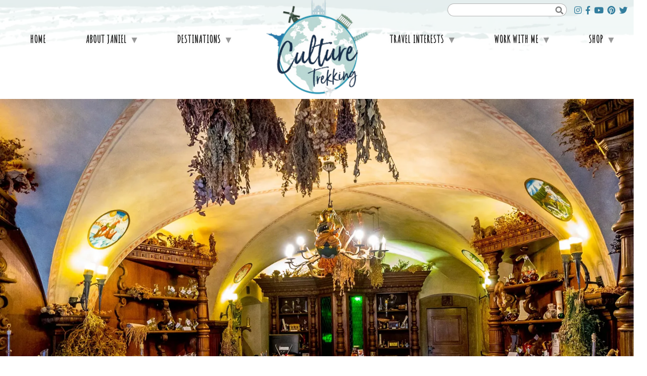

--- FILE ---
content_type: text/html; charset=utf-8
request_url: https://culturetrekking.com/alchemist-museum-prague/
body_size: 184427
content:

    <!DOCTYPE html>
    <html lang="en-US">
      <head>
        <title data-rh="">The Alchemist Museum of Prague</title><meta data-rh="" name="description" content="Have you ever wondered what Old World Medicine entailed? See the inner workings of all of it at the Prague Alchemist Museum."/><meta data-rh="" property="og:url" content="https://culturetrekking.com/alchemist-museum-prague/"/><meta data-rh="" property="og:type" content="article"/><meta data-rh="" property="og:title" content="The Alchemist Museum of Prague"/><meta data-rh="" property="og:description" content="Have you ever wondered what Old World Medicine entailed? See the inner workings of all of it at the Prague Alchemist Museum."/><meta data-rh="" property="og:image" content="https://culturetrekking.com/images/img_URMFUsXSf1DMc88tZ3P5iZ/alchemy-museum-entrance-1.jpg?preset=facebook"/>
        <meta name="viewport" content= "width=device-width, initial-scale=1.0">
        <style type="text/css" >html,body,div,span,applet,object,iframe,h1,h2,h3,h4,h5,h6,p,blockquote,pre,a,abbr,acronym,address,big,cite,code,del,dfn,em,img,ins,kbd,q,s,samp,small,strike,strong,sub,sup,tt,var,b,u,i,center,dl,dt,dd,ol,ul,li,fieldset,form,label,legend,table,caption,tbody,tfoot,thead,tr,th,td,article,aside,canvas,details,embed,figure,figcaption,footer,header,hgroup,menu,nav,output,ruby,section,summary,time,mark,audio,video{margin:0;padding:0;border:0;font-size:100%;font:inherit;vertical-align:baseline}article,aside,details,figcaption,figure,footer,header,hgroup,menu,nav,section{display:block}body{line-height:1}ol,ul{list-style:none}blockquote,q{quotes:none}blockquote:before,blockquote:after,q:before,q:after{content:'';content:none}table{border-collapse:collapse;border-spacing:0}</style>
        <!-- Global site tag (gtag.js) - Google Analytics -->
<script async src="https://www.googletagmanager.com/gtag/js?id=UA-102607463-1"></script>
<script>
  window.dataLayer = window.dataLayer || [];
  function gtag(){dataLayer.push(arguments);}
  gtag('js', new Date());

  gtag('config', 'UA-102607463-1');
</script>
<!-- END - Google Analytics -->

<!-- TradeDoubler site verification 3164234 -->

<script async defer src="//assets.pinterest.com/js/pinit.js"></script>

<link rel="stylesheet" href="https://use.fontawesome.com/releases/v5.8.1/css/all.css" integrity="sha384-50oBUHEmvpQ+1lW4y57PTFmhCaXp0ML5d60M1M7uH2+nqUivzIebhndOJK28anvf" crossorigin="anonymous">
<link href="https://fonts.googleapis.com/css?family=Amatic+SC|Cinzel|Lato&display=swap" rel="stylesheet">

<link rel="stylesheet" href="https://cdnjs.cloudflare.com/ajax/libs/drawer/3.2.1/css/drawer.min.css">
<script src="https://ajax.googleapis.com/ajax/libs/jquery/1.11.3/jquery.min.js"></script>
<script src="https://cdnjs.cloudflare.com/ajax/libs/iScroll/5.1.3/iscroll.min.js"></script>
<script src="https://cdnjs.cloudflare.com/ajax/libs/drawer/3.2.1/js/drawer.min.js"></script>
<!-- BLOGHER ADS Begin header tag --> <script type="text/javascript"> var blogherads = blogherads || {}; blogherads.adq = blogherads.adq || []; </script> <script type="text/javascript" async="async" data-cfasync="false" src="https://ads.blogherads.com/static/blogherads.js"></script> <script type="text/javascript" async="async" data-cfasync="false" src="https://ads.blogherads.com/sk/12/122/1226722/29017/header.js"></script> <!-- BLOGHER ADS End header tag -->
<style>
   h1,
   h3 {
    font-family: "Lato", sans-serif !important;
  }
  h2{
    font-family: "Amatic SC", sans-serif !important;
  }

  h4,
  h5,
  h6{
    font-family: "Lato", sans-serif !important;
  }

  h1, h2, h3, h4, h5, h6 {
    color: #002855 !important;
  }

  .composer a {
    color: #3f90ae !important;
  }

  .cs-card h1 {
    font-family: "Amatic SC", sans-serif !important;
    font-size: 1.75rem !important;
  }

  .cs-container--prose {
    max-width: calc(740px + 2rem) !important;
  }

  ad-slot-1 {
    margin: 0 auto;
    display: block;
    max-width: calc(740px + 2rem) !important;
  }

  .youtube-embed {
    width: 100%;
    height: 210px;
  }

  @media screen and (min-width: 768px) {
    .youtube-embed {
      height: 415px;
    }
  }

  @media screen and (min-width: 1200px) {
    main {
      min-height: calc(100vh - 392px);
    }
  }
</style>

<script>
// if (!document.cookie.includes("cs.auth")) {
//   let s = document.createElement("script")
//   s.src = "https://platform-api.sharethis.com/js/sharethis.js#property=5e1551382236e90012006168&product=inline-share-buttons";
//   document.head.append(s);
  
//   s = document.createElement("script")
//   s.src = "https://platform-api.sharethis.com/js/sharethis.js#property=5e1551382236e90012006168&product=sticky-share-buttons&cms=unknown";
//   document.head.append(s);
// }

$(document).ready(function() {
    // $('body').addClass('drawer drawer--right')
    // $('.drawer').drawer();

    if (window.parent !== window) {
      function fixLinks() {
        $('header a, footer a').each(function(_, el) {
          var $el = $(el);
          if (!/viewport=/.test($el.attr('href'))) {
            $el.attr('href', $el.attr('href') + '?viewport=true');
          }
        });
      }
      fixLinks();
      setInterval(fixLinks, 1000);
    }

    setInterval(function() {
      if (typeof __sharethis__ !== "undefined") {
        __sharethis__.href = window.location.href;
      }
    }, 1000);
});
</script>

<script
  type="text/javascript"
  async defer
  src="//assets.pinterest.com/js/pinit.js"
  data-pin-do="buttonBookmark"
  data-pin-hover="true"
></script>

<!-- <script type="text/javascript" src="https://platform-api.sharethis.com/js/sharethis.js#property=5e1551382236e90012006168&product=inline-share-buttons" async="async"></script>
<script type='text/javascript' src='https://platform-api.sharethis.com/js/sharethis.js#property=5e1551382236e90012006168&product=sticky-share-buttons&cms=unknown' async='async'></script> -->

<!-- Table of Contents Component -->

<script type="module">
  import {
    LitElement,
    css,
    html,
  } from "https://unpkg.com/lit-element@2.3.1/lit-element.js?module";
  import { repeat } from "https://unpkg.com/lit-html@1.2.1/directives/repeat.js";
  
  class TableOfContents extends LitElement {
    static get properties() {
      return {
        headings: { type: Object },
        expanded: { type: Boolean },
        start: { type: Number },
        end: { type: Number }
      };
    }
  
    static get styles() {
      return css`
        p, ul {
          font-family: Lato, sans-serif;
          line-height: 1.25;
        }
  
        p {
          font-size: 21px;
          color: #002855;
          margin: 0;
          cursor: pointer;
        }
  
        a {
          color: #3f90ae;
        }
  
        ul {
          list-style: none;
          margin: 1rem 0 0;
          padding: 0;
        }
  
        li {
          padding: 0;
          margin-bottom: 0.5rem;
        }

        span {
          display: inline-block;
          height: 100%;
          width: 0px;
          transform-origin: center center;
          text-align: center;
          margin-left: 12px;
          top: -2px;
          position: relative;
          transition: transform 200ms;
        }

        span.expanded {
          transform: rotate(90deg);
        }
      `;
    }
  
    constructor() {
      super();
      this.headings = [];
      this.start = 0;
      this.end = Infinity;
      this.expanded = false;
    }
  
    connectedCallback() {
      super.connectedCallback();
      setTimeout(() => {
        this.headings = Array.from(
          document.querySelectorAll(".cs-rich-text h2")
        ).slice(this.start, this.end);
        this.headings.forEach((heading, i) => heading.setAttribute('id', `heading-${i}`));
      }, 500);
    }
  
    render() {
      const items = this.headings.map((heading, i) => 
        html`<li><a href="#heading-${i}">${heading.innerText}</a></li>`);
  
      return html`
        <p @click="${this._handleClick}">Table of Contents <span class="${this.expanded ? 'expanded' : ''}">&rang;</span></p>
        ${this.expanded ? html`<ul>${items}</ul>` : '' }
      `;
    }

    _handleClick() {
      this.expanded = !this.expanded;
    }
  }
  
  customElements.define("trekking-table-of-contents", TableOfContents);
</script>
  
<style>
  trekking-table-of-contents {
    display: block;
    margin: 0 auto 1rem;
    max-width: calc(740px);
    /* padding: 0 1rem; */
    background: rgba(0, 0, 0, 0.05);
    padding: 1rem;
  }

  @media screen and (min-width: 1200px) {
    trekking-table-of-contents {}
  }
</style>

<!-- End ToC -->

<!-- Start Video Embed -->
<template id="tmpl-video">
  <style>
    #wrapper {
      margin: 0 auto; 
      max-width: 60rem;
    }

    #inner-wrapper {
      text-align: center; 
      overflow: hidden; 
      padding-bottom: 56.25%; 
      position: relative; 
      height: 0;
    }

    iframe {
      left: 0; 
      top: 0; 
      height: 100%; 
      width: 100%; 
      position: absolute;
    }
  </style>
  <div id="wrapper">
    <div id="inner-wrapper">
      <iframe 
        width="420" 
        height="315" 
        src="https://www.youtube.com/embed/NpEaa2P7qZI"
        frameborder="0" 
        allow="accelerometer; autoplay; encrypted-media; gyroscope; picture-in-picture" 
        allowfullscreen></iframe>
    </div>
  </div>
</template>
<script>
class VideoEmbed extends HTMLElement {
  constructor() {
    super();
    const template = document.getElementById('tmpl-video');
    const shadow = this.attachShadow({ mode: 'open' });
    shadow.appendChild(template.content.cloneNode(true));
  }

  connectedCallback() {
    const src = this.getAttribute('src');
    if (!src) {
      return;
    }
    const v = new URL(src).searchParams.get('v');
    this.shadowRoot.querySelector('iframe').src = `https://www.youtube.com/embed/${v}`;
  }
}
customElements.define('culture-trekking-video', VideoEmbed);
</script>
<!-- End Video Embed -->

<script id="mcjs">!function(c,h,i,m,p){m=c.createElement(h),p=c.getElementsByTagName(h)[0],m.async=1,m.src=i,p.parentNode.insertBefore(m,p)}(document,"script","https://chimpstatic.com/mcjs-connected/js/users/6356b5e577e0737523ed2e8c5/572d86791a6df131e39d501e6.js");</script>

<!-- Global site tag (gtag.js) - Google Analytics -->
<script async src="https://www.googletagmanager.com/gtag/js?id=G-9M4JW266YX"></script>
<script>
  window.dataLayer = window.dataLayer || [];
  function gtag(){dataLayer.push(arguments);}
  gtag('js', new Date());

  gtag('config', 'G-9M4JW266YX');
</script>
        <style type="text/css" data-ssr="true">
          .c016 {
  height: auto;
  max-width: 100%;
}
.c0127 {
  display: flex;
  font-size: 0;
  box-shadow: 0 0 8px rgb(217, 217, 217),1px 1px 2px rgb(199, 199, 199);
  border-radius: 4px;
  flex-direction: column;
  background-color: rgb(255, 255, 255);
}
.c0127 > * {
  font-size: 1rem;
}
.c0128 {
  position: relative;
}
.c018 {
  width: 100%;
  margin-left: auto;
  margin-right: auto;
}
.c019 {
  padding: 1rem;
  max-width: 40rem;
}
.c0110 {
  padding: 1rem;
  max-width: 65rem;
}
.c0111 {
  padding: 1rem;
  max-width: 85rem;
}
.c0112 {
  padding: 0;
  max-width: 100%;
}
.c0117 {
  display: none;
}
.c0122 {
  display: inline-flex;
  position: relative;
}
.c0114 {
  color: rgba(0, 0, 0, 0.87);
}
.c0114 .text-align--left {
  text-align: left;
}
.c0114 .text-align--right {
  text-align: right;
}
.c0114 .text-align--center {
  text-align: center;
}
.c0114 .text-align--justify {
  text-align: justify;
}
.c0114 h1, .c0114 h2, .c0114 h3, .c0114 h4, .c0114 h5, .c0114 h6, .c0114 .h1, .c0114 .h2, .c0114 .h3, .c0114 .h4, .c0114 .h5, .c0114 .h6 {
  color: rgba(0, 0, 0, 0.87);
}
.c0114 strong, .c0114 b {
  font-weight: 700;
}
.c0114 em, .c0114 i {
  font-style: italic;
}
.c0114 a {
  color: rgb(0, 0, 255);
}
.c0114 ol, .c0114 ul {
  font-family: system-ui;
  font-weight: normal;
}
.c0114 hr {
  border: none;
  height: 1px;
  background: rgba(0, 0, 0, 0.38);
}
.c0114 ol {
  margin-left: 1.5rem;
  list-style-type: decimal;
  list-style-position: outside;
}
.c0114 ol li {
  padding-left: 0.5rem;
}
.c0114 ul {
  margin-left: 1.5rem;
  list-style-type: disc;
  list-style-position: outside;
}
.c0114 ul li {
  padding-left: 0.5rem;
}
.c0114 li ul, .c0114 li ol {
  margin-top: 0;
  margin-left: 1rem;
}
.c0114 h1, .c0114 .h1 {
  font-family: system-ui;
  font-weight: bold;
}
.c0114 h2, .c0114 .h2 {
  font-family: system-ui;
  font-weight: bold;
}
.c0114 h3, .c0114 .h3 {
  font-family: system-ui;
  font-weight: bold;
}
.c0114 h4, .c0114 .h4 {
  font-family: system-ui;
  font-weight: bold;
}
.c0114 h5, .c0114 .h5 {
  font-family: system-ui;
  font-weight: bold;
}
.c0114 h6, .c0114 .h6 {
  font-family: system-ui;
  font-weight: bold;
  text-transform: uppercase;
}
.c0114 p, .c0114 .p {
  font-family: system-ui;
  font-weight: normal;
}
.c0114 blockquote, .c0114 .blockquote {
  font-style: italic;
  font-family: system-ui;
  font-weight: normal;
}
@media (min-width: 0px) {
  .c0114 blockquote, .c0114 .blockquote {
    font-size: 1.2rem;
    margin-top: 1.5rem;
    line-height: 1.5;
  }
}
@media (min-width: 600px) {
  .c0114 blockquote, .c0114 .blockquote {
    font-size: 1.2rem;
    margin-top: 1.5rem;
    line-height: 1.5;
  }
}
@media (min-width: 960px) {
  .c0114 blockquote, .c0114 .blockquote {
    font-size: 1.2rem;
    margin-top: 1.5rem;
    line-height: 1.5;
  }
}
@media (min-width: 1280px) {
  .c0114 blockquote, .c0114 .blockquote {
    font-size: 1.2rem;
    margin-top: 1.5rem;
    line-height: 1.5;
  }
}
@media (min-width: 1920px) {
  .c0114 blockquote, .c0114 .blockquote {
    font-size: 1.2rem;
    margin-top: 1.5rem;
    line-height: 1.5;
  }
}
@media (min-width: 0px) {
  .c0114 p, .c0114 .p {
    font-size: 1rem;
    margin-top: 1.5rem;
    line-height: 1.5;
  }
}
@media (min-width: 600px) {
  .c0114 p, .c0114 .p {
    font-size: 1rem;
    margin-top: 1.5rem;
    line-height: 1.5;
  }
}
@media (min-width: 960px) {
  .c0114 p, .c0114 .p {
    font-size: 1rem;
    margin-top: 1.5rem;
    line-height: 1.5;
  }
}
@media (min-width: 1280px) {
  .c0114 p, .c0114 .p {
    font-size: 1rem;
    margin-top: 1.5rem;
    line-height: 1.5;
  }
}
@media (min-width: 1920px) {
  .c0114 p, .c0114 .p {
    font-size: 1rem;
    margin-top: 1.5rem;
    line-height: 1.5;
  }
}
@media (min-width: 0px) {
  .c0114 h6, .c0114 .h6 {
    font-size: 0.875rem;
    margin-top: 1.875rem;
    line-height: 1.5;
  }
}
@media (min-width: 600px) {
  .c0114 h6, .c0114 .h6 {
    font-size: 0.875rem;
    margin-top: 1.875rem;
    line-height: 1.5;
  }
}
@media (min-width: 960px) {
  .c0114 h6, .c0114 .h6 {
    font-size: 0.875rem;
    margin-top: 1.875rem;
    line-height: 1.5;
  }
}
@media (min-width: 1280px) {
  .c0114 h6, .c0114 .h6 {
    font-size: 0.875rem;
    margin-top: 1.875rem;
    line-height: 1.5;
  }
}
@media (min-width: 1920px) {
  .c0114 h6, .c0114 .h6 {
    font-size: 0.875rem;
    margin-top: 1.875rem;
    line-height: 1.5;
  }
}
@media (min-width: 0px) {
  .c0114 h5, .c0114 .h5 {
    font-size: 1rem;
    margin-top: 1.875rem;
    line-height: 1.5;
  }
}
@media (min-width: 600px) {
  .c0114 h5, .c0114 .h5 {
    font-size: 1rem;
    margin-top: 1.875rem;
    line-height: 1.5;
  }
}
@media (min-width: 960px) {
  .c0114 h5, .c0114 .h5 {
    font-size: 1rem;
    margin-top: 1.875rem;
    line-height: 1.5;
  }
}
@media (min-width: 1280px) {
  .c0114 h5, .c0114 .h5 {
    font-size: 1rem;
    margin-top: 1.875rem;
    line-height: 1.5;
  }
}
@media (min-width: 1920px) {
  .c0114 h5, .c0114 .h5 {
    font-size: 1rem;
    margin-top: 1.875rem;
    line-height: 1.5;
  }
}
@media (min-width: 0px) {
  .c0114 h4, .c0114 .h4 {
    font-size: 1.25rem;
    margin-top: 2.25rem;
    line-height: 1.5;
  }
}
@media (min-width: 600px) {
  .c0114 h4, .c0114 .h4 {
    font-size: 1.25rem;
    margin-top: 2.25rem;
    line-height: 1.5;
  }
}
@media (min-width: 960px) {
  .c0114 h4, .c0114 .h4 {
    font-size: 1.25rem;
    margin-top: 2.25rem;
    line-height: 1.5;
  }
}
@media (min-width: 1280px) {
  .c0114 h4, .c0114 .h4 {
    font-size: 1.25rem;
    margin-top: 2.25rem;
    line-height: 1.5;
  }
}
@media (min-width: 1920px) {
  .c0114 h4, .c0114 .h4 {
    font-size: 1.25rem;
    margin-top: 2.25rem;
    line-height: 1.5;
  }
}
@media (min-width: 0px) {
  .c0114 h3, .c0114 .h3 {
    font-size: 1.5rem;
    margin-top: 2.25rem;
    line-height: 1.5;
  }
}
@media (min-width: 600px) {
  .c0114 h3, .c0114 .h3 {
    font-size: 1.5rem;
    margin-top: 2.25rem;
    line-height: 1.5;
  }
}
@media (min-width: 960px) {
  .c0114 h3, .c0114 .h3 {
    font-size: 1.5rem;
    margin-top: 2.25rem;
    line-height: 1.5;
  }
}
@media (min-width: 1280px) {
  .c0114 h3, .c0114 .h3 {
    font-size: 1.5rem;
    margin-top: 2.25rem;
    line-height: 1.5;
  }
}
@media (min-width: 1920px) {
  .c0114 h3, .c0114 .h3 {
    font-size: 1.5rem;
    margin-top: 2.25rem;
    line-height: 1.5;
  }
}
@media (min-width: 0px) {
  .c0114 h2, .c0114 .h2 {
    font-size: 1.75rem;
    margin-top: 2.625rem;
    line-height: 1.5;
  }
}
@media (min-width: 600px) {
  .c0114 h2, .c0114 .h2 {
    font-size: 1.75rem;
    margin-top: 2.625rem;
    line-height: 1.5;
  }
}
@media (min-width: 960px) {
  .c0114 h2, .c0114 .h2 {
    font-size: 1.75rem;
    margin-top: 2.625rem;
    line-height: 1.5;
  }
}
@media (min-width: 1280px) {
  .c0114 h2, .c0114 .h2 {
    font-size: 1.75rem;
    margin-top: 2.625rem;
    line-height: 1.5;
  }
}
@media (min-width: 1920px) {
  .c0114 h2, .c0114 .h2 {
    font-size: 1.75rem;
    margin-top: 2.625rem;
    line-height: 1.5;
  }
}
@media (min-width: 0px) {
  .c0114 h1, .c0114 .h1 {
    font-size: 2rem;
    margin-top: 3rem;
    line-height: 1.5;
  }
}
@media (min-width: 600px) {
  .c0114 h1, .c0114 .h1 {
    font-size: 2rem;
    margin-top: 3rem;
    line-height: 1.5;
  }
}
@media (min-width: 960px) {
  .c0114 h1, .c0114 .h1 {
    font-size: 2rem;
    margin-top: 3rem;
    line-height: 1.5;
  }
}
@media (min-width: 1280px) {
  .c0114 h1, .c0114 .h1 {
    font-size: 2rem;
    margin-top: 3rem;
    line-height: 1.5;
  }
}
@media (min-width: 1920px) {
  .c0114 h1, .c0114 .h1 {
    font-size: 2rem;
    margin-top: 3rem;
    line-height: 1.5;
  }
}
@media (min-width: 0px) {
  .c0114 hr {
    font-size: 1rem;
    margin-top: 1.5rem;
    line-height: 1.5;
  }
}
@media (min-width: 600px) {
  .c0114 hr {
    font-size: 1rem;
    margin-top: 1.5rem;
    line-height: 1.5;
  }
}
@media (min-width: 960px) {
  .c0114 hr {
    font-size: 1rem;
    margin-top: 1.5rem;
    line-height: 1.5;
  }
}
@media (min-width: 1280px) {
  .c0114 hr {
    font-size: 1rem;
    margin-top: 1.5rem;
    line-height: 1.5;
  }
}
@media (min-width: 1920px) {
  .c0114 hr {
    font-size: 1rem;
    margin-top: 1.5rem;
    line-height: 1.5;
  }
}
@media (min-width: 0px) {
  .c0114 ol, .c0114 ul {
    font-size: 1rem;
    margin-top: 1.125rem;
    line-height: 1.5;
  }
}
@media (min-width: 600px) {
  .c0114 ol, .c0114 ul {
    font-size: 1rem;
    margin-top: 1.125rem;
    line-height: 1.5;
  }
}
@media (min-width: 960px) {
  .c0114 ol, .c0114 ul {
    font-size: 1rem;
    margin-top: 1.125rem;
    line-height: 1.5;
  }
}
@media (min-width: 1280px) {
  .c0114 ol, .c0114 ul {
    font-size: 1rem;
    margin-top: 1.125rem;
    line-height: 1.5;
  }
}
@media (min-width: 1920px) {
  .c0114 ol, .c0114 ul {
    font-size: 1rem;
    margin-top: 1.125rem;
    line-height: 1.5;
  }
}
.c0113 {
  margin: 0;
  position: relative;
  box-sizing: border-box;
}
.c0113 .ql-clipboard {
  top: 50%;
  left: -100000px;
  height: 1px;
  position: absolute;
  overflow-y: hidden;
}
.c0113 .ql-clipboard p {
  margin: 0;
  padding: 0;
}
.c0113 .ql-editor {
  outline: none;
}
.c0130 {
  top: 0;
  left: 0;
  width: 100vw;
  height: 0;
  z-index: 1000;
  position: fixed;
  transform: translate3d(0, 0, 0);
  background: rgba(0, 0, 0, 0);
  transition: background 300ms, height 0ms 300ms;
  -webkit-tap-highlight-color: rgba(0, 0, 0, 0);
}
.c0130.c0131 {
  height: 100vh;
  background: rgba(0, 0, 0, 0.3);
  transition: background 300ms;
}
.c011 {
  display: flex;
  position: relative;
  box-sizing: border-box;
  transition: padding-top 200ms;
  padding-top: 60px;
  flex-direction: column;
}
.c012 {
  padding-top: 50px;
}
.c013 {
  padding-top: 0;
}
.c0129 {
  flex: 1;
  padding: 0.5em;
  position: relative;
}
.c0129 *:first-child {
  margin-top: 0;
}
.c0124 {
  flex: 1;
  margin: 6px;
}
.c0125 {
  color: inherit;
  height: 100%;
  display: flex;
  flex-direction: column;
  text-decoration: none;
}
.c0126 {
  flex-direction: row;
}
.c0123 {
  flex: 1;
  width: 100%;
  display: flex;
}
.c0115 {
  padding: 6px;
  position: relative;
  background: rgb(255, 255, 255);
}
.c0120 {
  box-sizing: border-box;
  transition: box-shadow 300ms;
}
.c0121 {
  flex: 1;
  display: flex;
  position: relative;
}
.c014 {
  flex: 1;
  position: relative;
  max-width: 100%;
  box-sizing: border-box;
}
.c015 {
  max-width: 100%;
}
.c017 {
  position: relative;
  box-sizing: border-box;
}
        </style>
        <style data-styled="true" data-styled-version="5.0.1">html{line-height:1.15;-webkit-text-size-adjust:100%;}
body{margin:0;}
main{display:block;}
h1{font-size:2em;margin:0.67em 0;}
hr{box-sizing:content-box;height:0;overflow:visible;}
pre{font-family:monospace,monospace;font-size:1em;}
a{background-color:transparent;}
abbr[title]{border-bottom:none;-webkit-text-decoration:underline;text-decoration:underline;-webkit-text-decoration:underline dotted;text-decoration:underline dotted;}
b,strong{font-weight:bolder;}
code,kbd,samp{font-family:monospace,monospace;font-size:1em;}
small{font-size:80%;}
sub,sup{font-size:75%;line-height:0;position:relative;vertical-align:baseline;}
sub{bottom:-0.25em;}
sup{top:-0.5em;}
img{border-style:none;}
button,input,optgroup,select,textarea{font-family:inherit;font-size:100%;line-height:1.15;margin:0;}
button,input{overflow:visible;}
button,select{text-transform:none;}
button,[type="button"],[type="reset"],[type="submit"]{-webkit-appearance:button;}
button::-moz-focus-inner,[type="button"]::-moz-focus-inner,[type="reset"]::-moz-focus-inner,[type="submit"]::-moz-focus-inner{border-style:none;padding:0;}
button:-moz-focusring,[type="button"]:-moz-focusring,[type="reset"]:-moz-focusring,[type="submit"]:-moz-focusring{outline:1px dotted ButtonText;}
fieldset{padding:0.35em 0.75em 0.625em;}
legend{box-sizing:border-box;color:inherit;display:table;max-width:100%;padding:0;white-space:normal;}
progress{vertical-align:baseline;}
textarea{overflow:auto;}
[type="checkbox"],[type="radio"]{box-sizing:border-box;padding:0;}
[type="number"]::-webkit-inner-spin-button,[type="number"]::-webkit-outer-spin-button{height:auto;}
[type="search"]{-webkit-appearance:textfield;outline-offset:-2px;}
[type="search"]::-webkit-search-decoration{-webkit-appearance:none;}
::-webkit-file-upload-button{-webkit-appearance:button;font:inherit;}
details{display:block;}
summary{display:list-item;}
template{display:none;}
[hidden]{display:none;}
data-styled.g152[id="sc-global-iFPQQu1"]{content:"sc-global-iFPQQu1,"}
body{--mint-breakpoints-lg:1280;--mint-breakpoints-md:960;--mint-breakpoints-sm:600;--mint-breakpoints-xl:1920;--mint-breakpoints-xs:0;--mint-comp-divider-size:1px;--mint-modular-scale:1.61803398875;--mint-palette-action-active:rgba(0,0,0,0.54);--mint-palette-action-disabled-background:rgba(0,0,0,0.12);--mint-palette-action-disabled:rgba(0,0,0,0.26);--mint-palette-action-hover-opacity:0.08;--mint-palette-action-hover:rgba(0,0,0,0.08);--mint-palette-action-selected:rgba(0,0,0,0.14);--mint-palette-background-default:#fafafa;--mint-palette-background-surface:#fff;--mint-palette-divider:rgba(0,0,0,0.12);--mint-palette-error-contrast-text:#fff;--mint-palette-error-dark:#d32f2f;--mint-palette-error-light:#e57373;--mint-palette-error-main:#f44336;--mint-palette-neutral-100:#f5f5f5;--mint-palette-neutral-200:#eeeeee;--mint-palette-neutral-300:#e0e0e0;--mint-palette-neutral-400:#bdbdbd;--mint-palette-neutral-500:#9e9e9e;--mint-palette-neutral-50:#fafafa;--mint-palette-neutral-600:#757575;--mint-palette-neutral-700:#616161;--mint-palette-neutral-800:#424242;--mint-palette-neutral-900:#212121;--mint-palette-neutral-a-100:#d5d5d5;--mint-palette-neutral-a-200:#aaaaaa;--mint-palette-neutral-a-400:#303030;--mint-palette-neutral-a-700:#616161;--mint-palette-primary-contrast-text:#fff;--mint-palette-primary-dark:#1976d2;--mint-palette-primary-light:#64b5f6;--mint-palette-primary-main:#2196f3;--mint-palette-secondary-contrast-text:#fff;--mint-palette-secondary-dark:#303f9f;--mint-palette-secondary-light:#7986cb;--mint-palette-secondary-main:#3f51b5;--mint-palette-text-disabled:rgba(0,0,0,0.38);--mint-palette-text-hint:rgba(0,0,0,0.38);--mint-palette-text-primary:rgba(0,0,0,0.87);--mint-palette-text-secondary:rgba(0,0,0,0.54);--mint-palette-tonal-offset:0.2;--mint-palette-warning-contrast-text:#fff;--mint-palette-warning-dark:#e64a19;--mint-palette-warning-light:#ff8a65;--mint-palette-warning-main:#ff5722;--mint-shadows-0:none;--mint-shadows-10:0px 6px 6px -3px rgba(0,0,0,0.2),0px 10px 14px 1px rgba(0,0,0,0.14),0px 4px 18px 3px rgba(0,0,0,0.12);--mint-shadows-11:0px 6px 7px -4px rgba(0,0,0,0.2),0px 11px 15px 1px rgba(0,0,0,0.14),0px 4px 20px 3px rgba(0,0,0,0.12);--mint-shadows-12:0px 7px 8px -4px rgba(0,0,0,0.2),0px 12px 17px 2px rgba(0,0,0,0.14),0px 5px 22px 4px rgba(0,0,0,0.12);--mint-shadows-13:0px 7px 8px -4px rgba(0,0,0,0.2),0px 13px 19px 2px rgba(0,0,0,0.14),0px 5px 24px 4px rgba(0,0,0,0.12);--mint-shadows-14:0px 7px 9px -4px rgba(0,0,0,0.2),0px 14px 21px 2px rgba(0,0,0,0.14),0px 5px 26px 4px rgba(0,0,0,0.12);--mint-shadows-15:0px 8px 9px -5px rgba(0,0,0,0.2),0px 15px 22px 2px rgba(0,0,0,0.14),0px 6px 28px 5px rgba(0,0,0,0.12);--mint-shadows-16:0px 8px 10px -5px rgba(0,0,0,0.2),0px 16px 24px 2px rgba(0,0,0,0.14),0px 6px 30px 5px rgba(0,0,0,0.12);--mint-shadows-17:0px 8px 11px -5px rgba(0,0,0,0.2),0px 17px 26px 2px rgba(0,0,0,0.14),0px 6px 32px 5px rgba(0,0,0,0.12);--mint-shadows-18:0px 9px 11px -5px rgba(0,0,0,0.2),0px 18px 28px 2px rgba(0,0,0,0.14),0px 7px 34px 6px rgba(0,0,0,0.12);--mint-shadows-19:0px 9px 12px -6px rgba(0,0,0,0.2),0px 19px 29px 2px rgba(0,0,0,0.14),0px 7px 36px 6px rgba(0,0,0,0.12);--mint-shadows-1:0px 1px 3px 0px rgba(0,0,0,0.2),0px 1px 1px 0px rgba(0,0,0,0.14),0px 2px 1px -1px rgba(0,0,0,0.12);--mint-shadows-20:0px 10px 13px -6px rgba(0,0,0,0.2),0px 20px 31px 3px rgba(0,0,0,0.14),0px 8px 38px 7px rgba(0,0,0,0.12);--mint-shadows-21:0px 10px 13px -6px rgba(0,0,0,0.2),0px 21px 33px 3px rgba(0,0,0,0.14),0px 8px 40px 7px rgba(0,0,0,0.12);--mint-shadows-22:0px 10px 14px -6px rgba(0,0,0,0.2),0px 22px 35px 3px rgba(0,0,0,0.14),0px 8px 42px 7px rgba(0,0,0,0.12);--mint-shadows-23:0px 11px 14px -7px rgba(0,0,0,0.2),0px 23px 36px 3px rgba(0,0,0,0.14),0px 9px 44px 8px rgba(0,0,0,0.12);--mint-shadows-24:0px 11px 15px -7px rgba(0,0,0,0.2),0px 24px 38px 3px rgba(0,0,0,0.14),0px 9px 46px 8px rgba(0,0,0,0.12);--mint-shadows-2:0px 1px 5px 0px rgba(0,0,0,0.2),0px 2px 2px 0px rgba(0,0,0,0.14),0px 3px 1px -2px rgba(0,0,0,0.12);--mint-shadows-3:0px 1px 8px 0px rgba(0,0,0,0.2),0px 3px 4px 0px rgba(0,0,0,0.14),0px 3px 3px -2px rgba(0,0,0,0.12);--mint-shadows-4:0px 2px 4px -1px rgba(0,0,0,0.2),0px 4px 5px 0px rgba(0,0,0,0.14),0px 1px 10px 0px rgba(0,0,0,0.12);--mint-shadows-5:0px 3px 5px -1px rgba(0,0,0,0.2),0px 5px 8px 0px rgba(0,0,0,0.14),0px 1px 14px 0px rgba(0,0,0,0.12);--mint-shadows-6:0px 3px 5px -1px rgba(0,0,0,0.2),0px 6px 10px 0px rgba(0,0,0,0.14),0px 1px 18px 0px rgba(0,0,0,0.12);--mint-shadows-7:0px 4px 5px -2px rgba(0,0,0,0.2),0px 7px 10px 1px rgba(0,0,0,0.14),0px 2px 16px 1px rgba(0,0,0,0.12);--mint-shadows-8:0px 5px 5px -3px rgba(0,0,0,0.2),0px 8px 10px 1px rgba(0,0,0,0.14),0px 3px 14px 2px rgba(0,0,0,0.12);--mint-shadows-9:0px 5px 6px -3px rgba(0,0,0,0.2),0px 9px 12px 1px rgba(0,0,0,0.14),0px 3px 16px 2px rgba(0,0,0,0.12);--mint-spacing:4;--mint-typography-baseline:1;--mint-typography-body-font-family:'Open Sans',sans-serif;--mint-typography-body-font-size-lg:1.15rem;--mint-typography-body-font-size-md:1rem;--mint-typography-body-font-size-sm:1rem;--mint-typography-body-font-size-xl:1.35rem;--mint-typography-body-font-size-xs:1rem;--mint-typography-body-font-stretch:none;--mint-typography-body-font-style:normal;--mint-typography-body-font-variant:normal;--mint-typography-body-font-weight:400;--mint-typography-body-letter-spacing:normal;--mint-typography-body-line-height:1.35;--mint-typography-body-rvr-lg:1;--mint-typography-body-rvr-md:0.75;--mint-typography-body-rvr-sm:0.75;--mint-typography-body-rvr-xl:1.25;--mint-typography-body-rvr-xs:0.75;--mint-typography-body-text-transform:none;--mint-typography-body-vr:0.75;--mint-typography-button-font-family:'Rubik',sans-serif;--mint-typography-button-font-size-lg:0.850rem;--mint-typography-button-font-size-md:0.825rem;--mint-typography-button-font-size-sm:0.8rem;--mint-typography-button-font-size-xl:0.900rem;--mint-typography-button-font-size-xs:0.8rem;--mint-typography-button-font-stretch:none;--mint-typography-button-font-style:normal;--mint-typography-button-font-variant:normal;--mint-typography-button-font-weight:400;--mint-typography-button-letter-spacing:normal;--mint-typography-button-line-height:1.75;--mint-typography-button-rvr-lg:0.75;--mint-typography-button-rvr-md:0.5;--mint-typography-button-rvr-sm:0.5;--mint-typography-button-rvr-xl:1;--mint-typography-button-rvr-xs:0.5;--mint-typography-button-text-transform:none;--mint-typography-button-vr:0.75;--mint-typography-caption-font-family:'Rubik',sans-serif;--mint-typography-caption-font-size-lg:1rem;--mint-typography-caption-font-size-md:1rem;--mint-typography-caption-font-size-sm:1rem;--mint-typography-caption-font-size-xl:1rem;--mint-typography-caption-font-size-xs:1rem;--mint-typography-caption-font-stretch:none;--mint-typography-caption-font-style:normal;--mint-typography-caption-font-variant:normal;--mint-typography-caption-font-weight:400;--mint-typography-caption-letter-spacing:normal;--mint-typography-caption-line-height:1.35;--mint-typography-caption-rvr-lg:0.75;--mint-typography-caption-rvr-md:0.75;--mint-typography-caption-rvr-sm:0.75;--mint-typography-caption-rvr-xl:0.75;--mint-typography-caption-rvr-xs:0.75;--mint-typography-caption-text-transform:none;--mint-typography-caption-vr:0.75;--mint-typography-control-font-family:'Rubik',sans-serif;--mint-typography-control-font-size-lg:0.950rem;--mint-typography-control-font-size-md:0.925rem;--mint-typography-control-font-size-sm:0.900rem;--mint-typography-control-font-size-xl:0.975rem;--mint-typography-control-font-size-xs:0.900rem;--mint-typography-control-font-stretch:none;--mint-typography-control-font-style:normal;--mint-typography-control-font-variant:normal;--mint-typography-control-font-weight:400;--mint-typography-control-letter-spacing:normal;--mint-typography-control-line-height:1.75;--mint-typography-control-rvr-lg:0.75;--mint-typography-control-rvr-md:0.5;--mint-typography-control-rvr-sm:0.5;--mint-typography-control-rvr-xl:1;--mint-typography-control-rvr-xs:0.5;--mint-typography-control-text-transform:none;--mint-typography-control-vr:0.75;--mint-typography-dense-font-family:'Rubik',sans-serif;--mint-typography-dense-font-size-lg:0.9rem;--mint-typography-dense-font-size-md:0.8rem;--mint-typography-dense-font-size-sm:0.8rem;--mint-typography-dense-font-size-xl:1rem;--mint-typography-dense-font-size-xs:0.8rem;--mint-typography-dense-font-stretch:none;--mint-typography-dense-font-style:normal;--mint-typography-dense-font-variant:normal;--mint-typography-dense-font-weight:400;--mint-typography-dense-letter-spacing:normal;--mint-typography-dense-line-height:1.6;--mint-typography-dense-rvr-lg:0.75;--mint-typography-dense-rvr-md:0.75;--mint-typography-dense-rvr-sm:0.75;--mint-typography-dense-rvr-xl:0.75;--mint-typography-dense-rvr-xs:0.75;--mint-typography-dense-text-transform:none;--mint-typography-dense-vr:0.75;--mint-typography-h1-font-family:'Rubik',sans-serif;--mint-typography-h1-font-size-lg:2rem;--mint-typography-h1-font-size-md:2rem;--mint-typography-h1-font-size-sm:2rem;--mint-typography-h1-font-size-xl:2rem;--mint-typography-h1-font-size-xs:2rem;--mint-typography-h1-font-stretch:none;--mint-typography-h1-font-style:normal;--mint-typography-h1-font-variant:normal;--mint-typography-h1-font-weight:700;--mint-typography-h1-letter-spacing:-0.04em;--mint-typography-h1-line-height:1.05;--mint-typography-h1-rvr-lg:1.5;--mint-typography-h1-rvr-md:1.5;--mint-typography-h1-rvr-sm:1.5;--mint-typography-h1-rvr-xl:1.5;--mint-typography-h1-rvr-xs:1.5;--mint-typography-h1-text-transform:none;--mint-typography-h1-vr:0.75;--mint-typography-h2-font-family:'Rubik',sans-serif;--mint-typography-h2-font-size-lg:1.4rem;--mint-typography-h2-font-size-md:1.4rem;--mint-typography-h2-font-size-sm:1.4rem;--mint-typography-h2-font-size-xl:1.4rem;--mint-typography-h2-font-size-xs:1.4rem;--mint-typography-h2-font-stretch:none;--mint-typography-h2-font-style:normal;--mint-typography-h2-font-variant:normal;--mint-typography-h2-font-weight:500;--mint-typography-h2-letter-spacing:-0.02em;--mint-typography-h2-line-height:1;--mint-typography-h2-rvr-lg:1.5;--mint-typography-h2-rvr-md:1.5;--mint-typography-h2-rvr-sm:1.5;--mint-typography-h2-rvr-xl:1.5;--mint-typography-h2-rvr-xs:1.5;--mint-typography-h2-text-transform:none;--mint-typography-h2-vr:0.75;--mint-typography-h3-font-family:'Rubik',sans-serif;--mint-typography-h3-font-size-lg:2.5rem;--mint-typography-h3-font-size-md:2rem;--mint-typography-h3-font-size-sm:2rem;--mint-typography-h3-font-size-xl:3rem;--mint-typography-h3-font-size-xs:2rem;--mint-typography-h3-font-stretch:none;--mint-typography-h3-font-style:normal;--mint-typography-h3-font-variant:normal;--mint-typography-h3-font-weight:700;--mint-typography-h3-letter-spacing:-0.02em;--mint-typography-h3-line-height:1;--mint-typography-h3-rvr-lg:2.5;--mint-typography-h3-rvr-md:2;--mint-typography-h3-rvr-sm:1.5;--mint-typography-h3-rvr-xl:3;--mint-typography-h3-rvr-xs:1.5;--mint-typography-h3-text-transform:none;--mint-typography-h3-vr:0.75;--mint-typography-h4-font-family:'Rubik',sans-serif;--mint-typography-h4-font-size-lg:2rem;--mint-typography-h4-font-size-md:1.5rem;--mint-typography-h4-font-size-sm:1.5rem;--mint-typography-h4-font-size-xl:2.5rem;--mint-typography-h4-font-size-xs:1.5rem;--mint-typography-h4-font-stretch:none;--mint-typography-h4-font-style:normal;--mint-typography-h4-font-variant:normal;--mint-typography-h4-font-weight:700;--mint-typography-h4-letter-spacing:-0.01em;--mint-typography-h4-line-height:1;--mint-typography-h4-rvr-lg:2.5;--mint-typography-h4-rvr-md:2;--mint-typography-h4-rvr-sm:1.5;--mint-typography-h4-rvr-xl:3;--mint-typography-h4-rvr-xs:1.5;--mint-typography-h4-text-transform:none;--mint-typography-h4-vr:0.75;--mint-typography-h5-font-family:'Rubik',sans-serif;--mint-typography-h5-font-size-lg:1.5rem;--mint-typography-h5-font-size-md:1.25rem;--mint-typography-h5-font-size-sm:1.25rem;--mint-typography-h5-font-size-xl:2rem;--mint-typography-h5-font-size-xs:1.25rem;--mint-typography-h5-font-stretch:none;--mint-typography-h5-font-style:normal;--mint-typography-h5-font-variant:normal;--mint-typography-h5-font-weight:700;--mint-typography-h5-letter-spacing:0.04em;--mint-typography-h5-line-height:1;--mint-typography-h5-rvr-lg:2.5;--mint-typography-h5-rvr-md:2;--mint-typography-h5-rvr-sm:1.5;--mint-typography-h5-rvr-xl:3;--mint-typography-h5-rvr-xs:1.5;--mint-typography-h5-text-transform:uppercase;--mint-typography-h5-vr:0.75;--mint-typography-h6-font-family:'Rubik',sans-serif;--mint-typography-h6-font-size-lg:1rem;--mint-typography-h6-font-size-md:1rem;--mint-typography-h6-font-size-sm:1rem;--mint-typography-h6-font-size-xl:1.5rem;--mint-typography-h6-font-size-xs:1rem;--mint-typography-h6-font-stretch:none;--mint-typography-h6-font-style:normal;--mint-typography-h6-font-variant:normal;--mint-typography-h6-font-weight:700;--mint-typography-h6-letter-spacing:0.05em;--mint-typography-h6-line-height:1;--mint-typography-h6-rvr-lg:2.5;--mint-typography-h6-rvr-md:2;--mint-typography-h6-rvr-sm:1.5;--mint-typography-h6-rvr-xl:3;--mint-typography-h6-rvr-xs:1.5;--mint-typography-h6-text-transform:uppercase;--mint-typography-h6-vr:0.75;--mint-typography-helper-font-family:'Rubik',sans-serif;--mint-typography-helper-font-size-lg:0.725rem;--mint-typography-helper-font-size-md:0.700rem;--mint-typography-helper-font-size-sm:0.675rem;--mint-typography-helper-font-size-xl:0.750rem;--mint-typography-helper-font-size-xs:0.675rem;--mint-typography-helper-font-stretch:none;--mint-typography-helper-font-style:normal;--mint-typography-helper-font-variant:normal;--mint-typography-helper-font-weight:500;--mint-typography-helper-letter-spacing:normal;--mint-typography-helper-line-height:1.5;--mint-typography-helper-rvr-lg:0.75;--mint-typography-helper-rvr-md:0.75;--mint-typography-helper-rvr-sm:0.75;--mint-typography-helper-rvr-xl:0.75;--mint-typography-helper-rvr-xs:0.75;--mint-typography-helper-text-transform:none;--mint-typography-helper-vr:0.75;--mint-typography-overline-font-family:'Rubik',sans-serif;--mint-typography-overline-font-size-lg:1rem;--mint-typography-overline-font-size-md:0.75rem;--mint-typography-overline-font-size-sm:0.75rem;--mint-typography-overline-font-size-xl:1rem;--mint-typography-overline-font-size-xs:0.75rem;--mint-typography-overline-font-stretch:none;--mint-typography-overline-font-style:normal;--mint-typography-overline-font-variant:normal;--mint-typography-overline-font-weight:400;--mint-typography-overline-letter-spacing:0.05em;--mint-typography-overline-line-height:1.35;--mint-typography-overline-rvr-lg:1;--mint-typography-overline-rvr-md:1;--mint-typography-overline-rvr-sm:1;--mint-typography-overline-rvr-xl:1;--mint-typography-overline-rvr-xs:1;--mint-typography-overline-text-transform:uppercase;--mint-typography-overline-vr:0.75;--mint-typography-subtitle-font-family:'Rubik',sans-serif;--mint-typography-subtitle-font-size-lg:1.35rem;--mint-typography-subtitle-font-size-md:1rem;--mint-typography-subtitle-font-size-sm:1rem;--mint-typography-subtitle-font-size-xl:1.5rem;--mint-typography-subtitle-font-size-xs:1rem;--mint-typography-subtitle-font-stretch:none;--mint-typography-subtitle-font-style:normal;--mint-typography-subtitle-font-variant:normal;--mint-typography-subtitle-font-weight:600;--mint-typography-subtitle-letter-spacing:0.03em;--mint-typography-subtitle-line-height:1.35;--mint-typography-subtitle-rvr-lg:1;--mint-typography-subtitle-rvr-md:1;--mint-typography-subtitle-rvr-sm:1;--mint-typography-subtitle-rvr-xl:1;--mint-typography-subtitle-rvr-xs:1;--mint-typography-subtitle-text-transform:uppercase;--mint-typography-subtitle-vr:0.75;}
data-styled.g153[id="sc-global-fCDinb1"]{content:"sc-global-fCDinb1,"}
html{line-height:1.15;-webkit-text-size-adjust:100%;}
body{margin:0;}
main{display:block;}
h1{font-size:2em;margin:0.67em 0;}
hr{box-sizing:content-box;height:0;overflow:visible;}
pre{font-family:monospace,monospace;font-size:1em;}
a{background-color:transparent;}
abbr[title]{border-bottom:none;-webkit-text-decoration:underline;text-decoration:underline;-webkit-text-decoration:underline dotted;text-decoration:underline dotted;}
b,strong{font-weight:bolder;}
code,kbd,samp{font-family:monospace,monospace;font-size:1em;}
small{font-size:80%;}
sub,sup{font-size:75%;line-height:0;position:relative;vertical-align:baseline;}
sub{bottom:-0.25em;}
sup{top:-0.5em;}
img{border-style:none;}
button,input,optgroup,select,textarea{font-family:inherit;font-size:100%;line-height:1.15;margin:0;}
button,input{overflow:visible;}
button,select{text-transform:none;}
button,[type="button"],[type="reset"],[type="submit"]{-webkit-appearance:button;}
button::-moz-focus-inner,[type="button"]::-moz-focus-inner,[type="reset"]::-moz-focus-inner,[type="submit"]::-moz-focus-inner{border-style:none;padding:0;}
button:-moz-focusring,[type="button"]:-moz-focusring,[type="reset"]:-moz-focusring,[type="submit"]:-moz-focusring{outline:1px dotted ButtonText;}
fieldset{padding:0.35em 0.75em 0.625em;}
legend{box-sizing:border-box;color:inherit;display:table;max-width:100%;padding:0;white-space:normal;}
progress{vertical-align:baseline;}
textarea{overflow:auto;}
[type="checkbox"],[type="radio"]{box-sizing:border-box;padding:0;}
[type="number"]::-webkit-inner-spin-button,[type="number"]::-webkit-outer-spin-button{height:auto;}
[type="search"]{-webkit-appearance:textfield;outline-offset:-2px;}
[type="search"]::-webkit-search-decoration{-webkit-appearance:none;}
::-webkit-file-upload-button{-webkit-appearance:button;font:inherit;}
details{display:block;}
summary{display:list-item;}
template{display:none;}
[hidden]{display:none;}
data-styled.g154[id="sc-global-iFPQQu2"]{content:"sc-global-iFPQQu2,"}
body{--mint-breakpoints-lg:1280;--mint-breakpoints-md:960;--mint-breakpoints-sm:600;--mint-breakpoints-xl:1920;--mint-breakpoints-xs:0;--mint-comp-divider-size:1px;--mint-modular-scale:1.61803398875;--mint-palette-action-active:rgba(0,0,0,0.54);--mint-palette-action-disabled-background:rgba(0,0,0,0.12);--mint-palette-action-disabled:rgba(0,0,0,0.26);--mint-palette-action-hover-opacity:0.08;--mint-palette-action-hover:rgba(0,0,0,0.08);--mint-palette-action-selected:rgba(0,0,0,0.14);--mint-palette-background-default:#fafafa;--mint-palette-background-surface:#fff;--mint-palette-divider:rgba(0,0,0,0.12);--mint-palette-error-contrast-text:#fff;--mint-palette-error-dark:#d32f2f;--mint-palette-error-light:#e57373;--mint-palette-error-main:#f44336;--mint-palette-neutral-100:#f5f5f5;--mint-palette-neutral-200:#eeeeee;--mint-palette-neutral-300:#e0e0e0;--mint-palette-neutral-400:#bdbdbd;--mint-palette-neutral-500:#9e9e9e;--mint-palette-neutral-50:#fafafa;--mint-palette-neutral-600:#757575;--mint-palette-neutral-700:#616161;--mint-palette-neutral-800:#424242;--mint-palette-neutral-900:#212121;--mint-palette-neutral-a-100:#d5d5d5;--mint-palette-neutral-a-200:#aaaaaa;--mint-palette-neutral-a-400:#303030;--mint-palette-neutral-a-700:#616161;--mint-palette-primary-contrast-text:#fff;--mint-palette-primary-dark:#1976d2;--mint-palette-primary-light:#64b5f6;--mint-palette-primary-main:#2196f3;--mint-palette-secondary-contrast-text:#fff;--mint-palette-secondary-dark:#303f9f;--mint-palette-secondary-light:#7986cb;--mint-palette-secondary-main:#3f51b5;--mint-palette-text-disabled:rgba(0,0,0,0.38);--mint-palette-text-hint:rgba(0,0,0,0.38);--mint-palette-text-primary:rgba(0,0,0,0.87);--mint-palette-text-secondary:rgba(0,0,0,0.54);--mint-palette-tonal-offset:0.2;--mint-palette-warning-contrast-text:#fff;--mint-palette-warning-dark:#e64a19;--mint-palette-warning-light:#ff8a65;--mint-palette-warning-main:#ff5722;--mint-shadows-0:none;--mint-shadows-10:0px 6px 6px -3px rgba(0,0,0,0.2),0px 10px 14px 1px rgba(0,0,0,0.14),0px 4px 18px 3px rgba(0,0,0,0.12);--mint-shadows-11:0px 6px 7px -4px rgba(0,0,0,0.2),0px 11px 15px 1px rgba(0,0,0,0.14),0px 4px 20px 3px rgba(0,0,0,0.12);--mint-shadows-12:0px 7px 8px -4px rgba(0,0,0,0.2),0px 12px 17px 2px rgba(0,0,0,0.14),0px 5px 22px 4px rgba(0,0,0,0.12);--mint-shadows-13:0px 7px 8px -4px rgba(0,0,0,0.2),0px 13px 19px 2px rgba(0,0,0,0.14),0px 5px 24px 4px rgba(0,0,0,0.12);--mint-shadows-14:0px 7px 9px -4px rgba(0,0,0,0.2),0px 14px 21px 2px rgba(0,0,0,0.14),0px 5px 26px 4px rgba(0,0,0,0.12);--mint-shadows-15:0px 8px 9px -5px rgba(0,0,0,0.2),0px 15px 22px 2px rgba(0,0,0,0.14),0px 6px 28px 5px rgba(0,0,0,0.12);--mint-shadows-16:0px 8px 10px -5px rgba(0,0,0,0.2),0px 16px 24px 2px rgba(0,0,0,0.14),0px 6px 30px 5px rgba(0,0,0,0.12);--mint-shadows-17:0px 8px 11px -5px rgba(0,0,0,0.2),0px 17px 26px 2px rgba(0,0,0,0.14),0px 6px 32px 5px rgba(0,0,0,0.12);--mint-shadows-18:0px 9px 11px -5px rgba(0,0,0,0.2),0px 18px 28px 2px rgba(0,0,0,0.14),0px 7px 34px 6px rgba(0,0,0,0.12);--mint-shadows-19:0px 9px 12px -6px rgba(0,0,0,0.2),0px 19px 29px 2px rgba(0,0,0,0.14),0px 7px 36px 6px rgba(0,0,0,0.12);--mint-shadows-1:0px 1px 3px 0px rgba(0,0,0,0.2),0px 1px 1px 0px rgba(0,0,0,0.14),0px 2px 1px -1px rgba(0,0,0,0.12);--mint-shadows-20:0px 10px 13px -6px rgba(0,0,0,0.2),0px 20px 31px 3px rgba(0,0,0,0.14),0px 8px 38px 7px rgba(0,0,0,0.12);--mint-shadows-21:0px 10px 13px -6px rgba(0,0,0,0.2),0px 21px 33px 3px rgba(0,0,0,0.14),0px 8px 40px 7px rgba(0,0,0,0.12);--mint-shadows-22:0px 10px 14px -6px rgba(0,0,0,0.2),0px 22px 35px 3px rgba(0,0,0,0.14),0px 8px 42px 7px rgba(0,0,0,0.12);--mint-shadows-23:0px 11px 14px -7px rgba(0,0,0,0.2),0px 23px 36px 3px rgba(0,0,0,0.14),0px 9px 44px 8px rgba(0,0,0,0.12);--mint-shadows-24:0px 11px 15px -7px rgba(0,0,0,0.2),0px 24px 38px 3px rgba(0,0,0,0.14),0px 9px 46px 8px rgba(0,0,0,0.12);--mint-shadows-2:0px 1px 5px 0px rgba(0,0,0,0.2),0px 2px 2px 0px rgba(0,0,0,0.14),0px 3px 1px -2px rgba(0,0,0,0.12);--mint-shadows-3:0px 1px 8px 0px rgba(0,0,0,0.2),0px 3px 4px 0px rgba(0,0,0,0.14),0px 3px 3px -2px rgba(0,0,0,0.12);--mint-shadows-4:0px 2px 4px -1px rgba(0,0,0,0.2),0px 4px 5px 0px rgba(0,0,0,0.14),0px 1px 10px 0px rgba(0,0,0,0.12);--mint-shadows-5:0px 3px 5px -1px rgba(0,0,0,0.2),0px 5px 8px 0px rgba(0,0,0,0.14),0px 1px 14px 0px rgba(0,0,0,0.12);--mint-shadows-6:0px 3px 5px -1px rgba(0,0,0,0.2),0px 6px 10px 0px rgba(0,0,0,0.14),0px 1px 18px 0px rgba(0,0,0,0.12);--mint-shadows-7:0px 4px 5px -2px rgba(0,0,0,0.2),0px 7px 10px 1px rgba(0,0,0,0.14),0px 2px 16px 1px rgba(0,0,0,0.12);--mint-shadows-8:0px 5px 5px -3px rgba(0,0,0,0.2),0px 8px 10px 1px rgba(0,0,0,0.14),0px 3px 14px 2px rgba(0,0,0,0.12);--mint-shadows-9:0px 5px 6px -3px rgba(0,0,0,0.2),0px 9px 12px 1px rgba(0,0,0,0.14),0px 3px 16px 2px rgba(0,0,0,0.12);--mint-spacing:4;--mint-typography-baseline:1;--mint-typography-body-font-family:'Open Sans',sans-serif;--mint-typography-body-font-size-lg:1.15rem;--mint-typography-body-font-size-md:1rem;--mint-typography-body-font-size-sm:1rem;--mint-typography-body-font-size-xl:1.35rem;--mint-typography-body-font-size-xs:1rem;--mint-typography-body-font-stretch:none;--mint-typography-body-font-style:normal;--mint-typography-body-font-variant:normal;--mint-typography-body-font-weight:400;--mint-typography-body-letter-spacing:normal;--mint-typography-body-line-height:1.35;--mint-typography-body-rvr-lg:1;--mint-typography-body-rvr-md:0.75;--mint-typography-body-rvr-sm:0.75;--mint-typography-body-rvr-xl:1.25;--mint-typography-body-rvr-xs:0.75;--mint-typography-body-text-transform:none;--mint-typography-body-vr:0.75;--mint-typography-button-font-family:'Rubik',sans-serif;--mint-typography-button-font-size-lg:0.850rem;--mint-typography-button-font-size-md:0.825rem;--mint-typography-button-font-size-sm:0.8rem;--mint-typography-button-font-size-xl:0.900rem;--mint-typography-button-font-size-xs:0.8rem;--mint-typography-button-font-stretch:none;--mint-typography-button-font-style:normal;--mint-typography-button-font-variant:normal;--mint-typography-button-font-weight:400;--mint-typography-button-letter-spacing:normal;--mint-typography-button-line-height:1.75;--mint-typography-button-rvr-lg:0.75;--mint-typography-button-rvr-md:0.5;--mint-typography-button-rvr-sm:0.5;--mint-typography-button-rvr-xl:1;--mint-typography-button-rvr-xs:0.5;--mint-typography-button-text-transform:none;--mint-typography-button-vr:0.75;--mint-typography-caption-font-family:'Rubik',sans-serif;--mint-typography-caption-font-size-lg:1rem;--mint-typography-caption-font-size-md:1rem;--mint-typography-caption-font-size-sm:1rem;--mint-typography-caption-font-size-xl:1rem;--mint-typography-caption-font-size-xs:1rem;--mint-typography-caption-font-stretch:none;--mint-typography-caption-font-style:normal;--mint-typography-caption-font-variant:normal;--mint-typography-caption-font-weight:400;--mint-typography-caption-letter-spacing:normal;--mint-typography-caption-line-height:1.35;--mint-typography-caption-rvr-lg:0.75;--mint-typography-caption-rvr-md:0.75;--mint-typography-caption-rvr-sm:0.75;--mint-typography-caption-rvr-xl:0.75;--mint-typography-caption-rvr-xs:0.75;--mint-typography-caption-text-transform:none;--mint-typography-caption-vr:0.75;--mint-typography-control-font-family:'Rubik',sans-serif;--mint-typography-control-font-size-lg:0.950rem;--mint-typography-control-font-size-md:0.925rem;--mint-typography-control-font-size-sm:0.900rem;--mint-typography-control-font-size-xl:0.975rem;--mint-typography-control-font-size-xs:0.900rem;--mint-typography-control-font-stretch:none;--mint-typography-control-font-style:normal;--mint-typography-control-font-variant:normal;--mint-typography-control-font-weight:400;--mint-typography-control-letter-spacing:normal;--mint-typography-control-line-height:1.75;--mint-typography-control-rvr-lg:0.75;--mint-typography-control-rvr-md:0.5;--mint-typography-control-rvr-sm:0.5;--mint-typography-control-rvr-xl:1;--mint-typography-control-rvr-xs:0.5;--mint-typography-control-text-transform:none;--mint-typography-control-vr:0.75;--mint-typography-dense-font-family:'Rubik',sans-serif;--mint-typography-dense-font-size-lg:0.9rem;--mint-typography-dense-font-size-md:0.8rem;--mint-typography-dense-font-size-sm:0.8rem;--mint-typography-dense-font-size-xl:1rem;--mint-typography-dense-font-size-xs:0.8rem;--mint-typography-dense-font-stretch:none;--mint-typography-dense-font-style:normal;--mint-typography-dense-font-variant:normal;--mint-typography-dense-font-weight:400;--mint-typography-dense-letter-spacing:normal;--mint-typography-dense-line-height:1.6;--mint-typography-dense-rvr-lg:0.75;--mint-typography-dense-rvr-md:0.75;--mint-typography-dense-rvr-sm:0.75;--mint-typography-dense-rvr-xl:0.75;--mint-typography-dense-rvr-xs:0.75;--mint-typography-dense-text-transform:none;--mint-typography-dense-vr:0.75;--mint-typography-h1-font-family:'Rubik',sans-serif;--mint-typography-h1-font-size-lg:2rem;--mint-typography-h1-font-size-md:2rem;--mint-typography-h1-font-size-sm:2rem;--mint-typography-h1-font-size-xl:2rem;--mint-typography-h1-font-size-xs:2rem;--mint-typography-h1-font-stretch:none;--mint-typography-h1-font-style:normal;--mint-typography-h1-font-variant:normal;--mint-typography-h1-font-weight:700;--mint-typography-h1-letter-spacing:-0.04em;--mint-typography-h1-line-height:1.05;--mint-typography-h1-rvr-lg:1.5;--mint-typography-h1-rvr-md:1.5;--mint-typography-h1-rvr-sm:1.5;--mint-typography-h1-rvr-xl:1.5;--mint-typography-h1-rvr-xs:1.5;--mint-typography-h1-text-transform:none;--mint-typography-h1-vr:0.75;--mint-typography-h2-font-family:'Rubik',sans-serif;--mint-typography-h2-font-size-lg:1.4rem;--mint-typography-h2-font-size-md:1.4rem;--mint-typography-h2-font-size-sm:1.4rem;--mint-typography-h2-font-size-xl:1.4rem;--mint-typography-h2-font-size-xs:1.4rem;--mint-typography-h2-font-stretch:none;--mint-typography-h2-font-style:normal;--mint-typography-h2-font-variant:normal;--mint-typography-h2-font-weight:500;--mint-typography-h2-letter-spacing:-0.02em;--mint-typography-h2-line-height:1;--mint-typography-h2-rvr-lg:1.5;--mint-typography-h2-rvr-md:1.5;--mint-typography-h2-rvr-sm:1.5;--mint-typography-h2-rvr-xl:1.5;--mint-typography-h2-rvr-xs:1.5;--mint-typography-h2-text-transform:none;--mint-typography-h2-vr:0.75;--mint-typography-h3-font-family:'Rubik',sans-serif;--mint-typography-h3-font-size-lg:2.5rem;--mint-typography-h3-font-size-md:2rem;--mint-typography-h3-font-size-sm:2rem;--mint-typography-h3-font-size-xl:3rem;--mint-typography-h3-font-size-xs:2rem;--mint-typography-h3-font-stretch:none;--mint-typography-h3-font-style:normal;--mint-typography-h3-font-variant:normal;--mint-typography-h3-font-weight:700;--mint-typography-h3-letter-spacing:-0.02em;--mint-typography-h3-line-height:1;--mint-typography-h3-rvr-lg:2.5;--mint-typography-h3-rvr-md:2;--mint-typography-h3-rvr-sm:1.5;--mint-typography-h3-rvr-xl:3;--mint-typography-h3-rvr-xs:1.5;--mint-typography-h3-text-transform:none;--mint-typography-h3-vr:0.75;--mint-typography-h4-font-family:'Rubik',sans-serif;--mint-typography-h4-font-size-lg:2rem;--mint-typography-h4-font-size-md:1.5rem;--mint-typography-h4-font-size-sm:1.5rem;--mint-typography-h4-font-size-xl:2.5rem;--mint-typography-h4-font-size-xs:1.5rem;--mint-typography-h4-font-stretch:none;--mint-typography-h4-font-style:normal;--mint-typography-h4-font-variant:normal;--mint-typography-h4-font-weight:700;--mint-typography-h4-letter-spacing:-0.01em;--mint-typography-h4-line-height:1;--mint-typography-h4-rvr-lg:2.5;--mint-typography-h4-rvr-md:2;--mint-typography-h4-rvr-sm:1.5;--mint-typography-h4-rvr-xl:3;--mint-typography-h4-rvr-xs:1.5;--mint-typography-h4-text-transform:none;--mint-typography-h4-vr:0.75;--mint-typography-h5-font-family:'Rubik',sans-serif;--mint-typography-h5-font-size-lg:1.5rem;--mint-typography-h5-font-size-md:1.25rem;--mint-typography-h5-font-size-sm:1.25rem;--mint-typography-h5-font-size-xl:2rem;--mint-typography-h5-font-size-xs:1.25rem;--mint-typography-h5-font-stretch:none;--mint-typography-h5-font-style:normal;--mint-typography-h5-font-variant:normal;--mint-typography-h5-font-weight:700;--mint-typography-h5-letter-spacing:0.04em;--mint-typography-h5-line-height:1;--mint-typography-h5-rvr-lg:2.5;--mint-typography-h5-rvr-md:2;--mint-typography-h5-rvr-sm:1.5;--mint-typography-h5-rvr-xl:3;--mint-typography-h5-rvr-xs:1.5;--mint-typography-h5-text-transform:uppercase;--mint-typography-h5-vr:0.75;--mint-typography-h6-font-family:'Rubik',sans-serif;--mint-typography-h6-font-size-lg:1rem;--mint-typography-h6-font-size-md:1rem;--mint-typography-h6-font-size-sm:1rem;--mint-typography-h6-font-size-xl:1.5rem;--mint-typography-h6-font-size-xs:1rem;--mint-typography-h6-font-stretch:none;--mint-typography-h6-font-style:normal;--mint-typography-h6-font-variant:normal;--mint-typography-h6-font-weight:700;--mint-typography-h6-letter-spacing:0.05em;--mint-typography-h6-line-height:1;--mint-typography-h6-rvr-lg:2.5;--mint-typography-h6-rvr-md:2;--mint-typography-h6-rvr-sm:1.5;--mint-typography-h6-rvr-xl:3;--mint-typography-h6-rvr-xs:1.5;--mint-typography-h6-text-transform:uppercase;--mint-typography-h6-vr:0.75;--mint-typography-helper-font-family:'Rubik',sans-serif;--mint-typography-helper-font-size-lg:0.725rem;--mint-typography-helper-font-size-md:0.700rem;--mint-typography-helper-font-size-sm:0.675rem;--mint-typography-helper-font-size-xl:0.750rem;--mint-typography-helper-font-size-xs:0.675rem;--mint-typography-helper-font-stretch:none;--mint-typography-helper-font-style:normal;--mint-typography-helper-font-variant:normal;--mint-typography-helper-font-weight:500;--mint-typography-helper-letter-spacing:normal;--mint-typography-helper-line-height:1.5;--mint-typography-helper-rvr-lg:0.75;--mint-typography-helper-rvr-md:0.75;--mint-typography-helper-rvr-sm:0.75;--mint-typography-helper-rvr-xl:0.75;--mint-typography-helper-rvr-xs:0.75;--mint-typography-helper-text-transform:none;--mint-typography-helper-vr:0.75;--mint-typography-overline-font-family:'Rubik',sans-serif;--mint-typography-overline-font-size-lg:1rem;--mint-typography-overline-font-size-md:0.75rem;--mint-typography-overline-font-size-sm:0.75rem;--mint-typography-overline-font-size-xl:1rem;--mint-typography-overline-font-size-xs:0.75rem;--mint-typography-overline-font-stretch:none;--mint-typography-overline-font-style:normal;--mint-typography-overline-font-variant:normal;--mint-typography-overline-font-weight:400;--mint-typography-overline-letter-spacing:0.05em;--mint-typography-overline-line-height:1.35;--mint-typography-overline-rvr-lg:1;--mint-typography-overline-rvr-md:1;--mint-typography-overline-rvr-sm:1;--mint-typography-overline-rvr-xl:1;--mint-typography-overline-rvr-xs:1;--mint-typography-overline-text-transform:uppercase;--mint-typography-overline-vr:0.75;--mint-typography-subtitle-font-family:'Rubik',sans-serif;--mint-typography-subtitle-font-size-lg:1.35rem;--mint-typography-subtitle-font-size-md:1rem;--mint-typography-subtitle-font-size-sm:1rem;--mint-typography-subtitle-font-size-xl:1.5rem;--mint-typography-subtitle-font-size-xs:1rem;--mint-typography-subtitle-font-stretch:none;--mint-typography-subtitle-font-style:normal;--mint-typography-subtitle-font-variant:normal;--mint-typography-subtitle-font-weight:600;--mint-typography-subtitle-letter-spacing:0.03em;--mint-typography-subtitle-line-height:1.35;--mint-typography-subtitle-rvr-lg:1;--mint-typography-subtitle-rvr-md:1;--mint-typography-subtitle-rvr-sm:1;--mint-typography-subtitle-rvr-xl:1;--mint-typography-subtitle-rvr-xs:1;--mint-typography-subtitle-text-transform:uppercase;--mint-typography-subtitle-vr:0.75;}
data-styled.g155[id="sc-global-fCDinb2"]{content:"sc-global-fCDinb2,"}
html{line-height:1.15;-webkit-text-size-adjust:100%;}
body{margin:0;}
main{display:block;}
h1{font-size:2em;margin:0.67em 0;}
hr{box-sizing:content-box;height:0;overflow:visible;}
pre{font-family:monospace,monospace;font-size:1em;}
a{background-color:transparent;}
abbr[title]{border-bottom:none;-webkit-text-decoration:underline;text-decoration:underline;-webkit-text-decoration:underline dotted;text-decoration:underline dotted;}
b,strong{font-weight:bolder;}
code,kbd,samp{font-family:monospace,monospace;font-size:1em;}
small{font-size:80%;}
sub,sup{font-size:75%;line-height:0;position:relative;vertical-align:baseline;}
sub{bottom:-0.25em;}
sup{top:-0.5em;}
img{border-style:none;}
button,input,optgroup,select,textarea{font-family:inherit;font-size:100%;line-height:1.15;margin:0;}
button,input{overflow:visible;}
button,select{text-transform:none;}
button,[type="button"],[type="reset"],[type="submit"]{-webkit-appearance:button;}
button::-moz-focus-inner,[type="button"]::-moz-focus-inner,[type="reset"]::-moz-focus-inner,[type="submit"]::-moz-focus-inner{border-style:none;padding:0;}
button:-moz-focusring,[type="button"]:-moz-focusring,[type="reset"]:-moz-focusring,[type="submit"]:-moz-focusring{outline:1px dotted ButtonText;}
fieldset{padding:0.35em 0.75em 0.625em;}
legend{box-sizing:border-box;color:inherit;display:table;max-width:100%;padding:0;white-space:normal;}
progress{vertical-align:baseline;}
textarea{overflow:auto;}
[type="checkbox"],[type="radio"]{box-sizing:border-box;padding:0;}
[type="number"]::-webkit-inner-spin-button,[type="number"]::-webkit-outer-spin-button{height:auto;}
[type="search"]{-webkit-appearance:textfield;outline-offset:-2px;}
[type="search"]::-webkit-search-decoration{-webkit-appearance:none;}
::-webkit-file-upload-button{-webkit-appearance:button;font:inherit;}
details{display:block;}
summary{display:list-item;}
template{display:none;}
[hidden]{display:none;}
data-styled.g156[id="sc-global-iFPQQu3"]{content:"sc-global-iFPQQu3,"}
body{--mint-breakpoints-lg:1280;--mint-breakpoints-md:960;--mint-breakpoints-sm:600;--mint-breakpoints-xl:1920;--mint-breakpoints-xs:0;--mint-comp-divider-size:1px;--mint-modular-scale:1.61803398875;--mint-palette-action-active:rgba(0,0,0,0.54);--mint-palette-action-disabled-background:rgba(0,0,0,0.12);--mint-palette-action-disabled:rgba(0,0,0,0.26);--mint-palette-action-hover-opacity:0.08;--mint-palette-action-hover:rgba(0,0,0,0.08);--mint-palette-action-selected:rgba(0,0,0,0.14);--mint-palette-background-default:#fafafa;--mint-palette-background-surface:#fff;--mint-palette-divider:rgba(0,0,0,0.12);--mint-palette-error-contrast-text:#fff;--mint-palette-error-dark:#d32f2f;--mint-palette-error-light:#e57373;--mint-palette-error-main:#f44336;--mint-palette-neutral-100:#f5f5f5;--mint-palette-neutral-200:#eeeeee;--mint-palette-neutral-300:#e0e0e0;--mint-palette-neutral-400:#bdbdbd;--mint-palette-neutral-500:#9e9e9e;--mint-palette-neutral-50:#fafafa;--mint-palette-neutral-600:#757575;--mint-palette-neutral-700:#616161;--mint-palette-neutral-800:#424242;--mint-palette-neutral-900:#212121;--mint-palette-neutral-a-100:#d5d5d5;--mint-palette-neutral-a-200:#aaaaaa;--mint-palette-neutral-a-400:#303030;--mint-palette-neutral-a-700:#616161;--mint-palette-primary-contrast-text:#fff;--mint-palette-primary-dark:#1976d2;--mint-palette-primary-light:#64b5f6;--mint-palette-primary-main:#2196f3;--mint-palette-secondary-contrast-text:#fff;--mint-palette-secondary-dark:#303f9f;--mint-palette-secondary-light:#7986cb;--mint-palette-secondary-main:#3f51b5;--mint-palette-text-disabled:rgba(0,0,0,0.38);--mint-palette-text-hint:rgba(0,0,0,0.38);--mint-palette-text-primary:rgba(0,0,0,0.87);--mint-palette-text-secondary:rgba(0,0,0,0.54);--mint-palette-tonal-offset:0.2;--mint-palette-warning-contrast-text:#fff;--mint-palette-warning-dark:#e64a19;--mint-palette-warning-light:#ff8a65;--mint-palette-warning-main:#ff5722;--mint-shadows-0:none;--mint-shadows-10:0px 6px 6px -3px rgba(0,0,0,0.2),0px 10px 14px 1px rgba(0,0,0,0.14),0px 4px 18px 3px rgba(0,0,0,0.12);--mint-shadows-11:0px 6px 7px -4px rgba(0,0,0,0.2),0px 11px 15px 1px rgba(0,0,0,0.14),0px 4px 20px 3px rgba(0,0,0,0.12);--mint-shadows-12:0px 7px 8px -4px rgba(0,0,0,0.2),0px 12px 17px 2px rgba(0,0,0,0.14),0px 5px 22px 4px rgba(0,0,0,0.12);--mint-shadows-13:0px 7px 8px -4px rgba(0,0,0,0.2),0px 13px 19px 2px rgba(0,0,0,0.14),0px 5px 24px 4px rgba(0,0,0,0.12);--mint-shadows-14:0px 7px 9px -4px rgba(0,0,0,0.2),0px 14px 21px 2px rgba(0,0,0,0.14),0px 5px 26px 4px rgba(0,0,0,0.12);--mint-shadows-15:0px 8px 9px -5px rgba(0,0,0,0.2),0px 15px 22px 2px rgba(0,0,0,0.14),0px 6px 28px 5px rgba(0,0,0,0.12);--mint-shadows-16:0px 8px 10px -5px rgba(0,0,0,0.2),0px 16px 24px 2px rgba(0,0,0,0.14),0px 6px 30px 5px rgba(0,0,0,0.12);--mint-shadows-17:0px 8px 11px -5px rgba(0,0,0,0.2),0px 17px 26px 2px rgba(0,0,0,0.14),0px 6px 32px 5px rgba(0,0,0,0.12);--mint-shadows-18:0px 9px 11px -5px rgba(0,0,0,0.2),0px 18px 28px 2px rgba(0,0,0,0.14),0px 7px 34px 6px rgba(0,0,0,0.12);--mint-shadows-19:0px 9px 12px -6px rgba(0,0,0,0.2),0px 19px 29px 2px rgba(0,0,0,0.14),0px 7px 36px 6px rgba(0,0,0,0.12);--mint-shadows-1:0px 1px 3px 0px rgba(0,0,0,0.2),0px 1px 1px 0px rgba(0,0,0,0.14),0px 2px 1px -1px rgba(0,0,0,0.12);--mint-shadows-20:0px 10px 13px -6px rgba(0,0,0,0.2),0px 20px 31px 3px rgba(0,0,0,0.14),0px 8px 38px 7px rgba(0,0,0,0.12);--mint-shadows-21:0px 10px 13px -6px rgba(0,0,0,0.2),0px 21px 33px 3px rgba(0,0,0,0.14),0px 8px 40px 7px rgba(0,0,0,0.12);--mint-shadows-22:0px 10px 14px -6px rgba(0,0,0,0.2),0px 22px 35px 3px rgba(0,0,0,0.14),0px 8px 42px 7px rgba(0,0,0,0.12);--mint-shadows-23:0px 11px 14px -7px rgba(0,0,0,0.2),0px 23px 36px 3px rgba(0,0,0,0.14),0px 9px 44px 8px rgba(0,0,0,0.12);--mint-shadows-24:0px 11px 15px -7px rgba(0,0,0,0.2),0px 24px 38px 3px rgba(0,0,0,0.14),0px 9px 46px 8px rgba(0,0,0,0.12);--mint-shadows-2:0px 1px 5px 0px rgba(0,0,0,0.2),0px 2px 2px 0px rgba(0,0,0,0.14),0px 3px 1px -2px rgba(0,0,0,0.12);--mint-shadows-3:0px 1px 8px 0px rgba(0,0,0,0.2),0px 3px 4px 0px rgba(0,0,0,0.14),0px 3px 3px -2px rgba(0,0,0,0.12);--mint-shadows-4:0px 2px 4px -1px rgba(0,0,0,0.2),0px 4px 5px 0px rgba(0,0,0,0.14),0px 1px 10px 0px rgba(0,0,0,0.12);--mint-shadows-5:0px 3px 5px -1px rgba(0,0,0,0.2),0px 5px 8px 0px rgba(0,0,0,0.14),0px 1px 14px 0px rgba(0,0,0,0.12);--mint-shadows-6:0px 3px 5px -1px rgba(0,0,0,0.2),0px 6px 10px 0px rgba(0,0,0,0.14),0px 1px 18px 0px rgba(0,0,0,0.12);--mint-shadows-7:0px 4px 5px -2px rgba(0,0,0,0.2),0px 7px 10px 1px rgba(0,0,0,0.14),0px 2px 16px 1px rgba(0,0,0,0.12);--mint-shadows-8:0px 5px 5px -3px rgba(0,0,0,0.2),0px 8px 10px 1px rgba(0,0,0,0.14),0px 3px 14px 2px rgba(0,0,0,0.12);--mint-shadows-9:0px 5px 6px -3px rgba(0,0,0,0.2),0px 9px 12px 1px rgba(0,0,0,0.14),0px 3px 16px 2px rgba(0,0,0,0.12);--mint-spacing:4;--mint-typography-baseline:1;--mint-typography-body-font-family:'Open Sans',sans-serif;--mint-typography-body-font-size-lg:1.15rem;--mint-typography-body-font-size-md:1rem;--mint-typography-body-font-size-sm:1rem;--mint-typography-body-font-size-xl:1.35rem;--mint-typography-body-font-size-xs:1rem;--mint-typography-body-font-stretch:none;--mint-typography-body-font-style:normal;--mint-typography-body-font-variant:normal;--mint-typography-body-font-weight:400;--mint-typography-body-letter-spacing:normal;--mint-typography-body-line-height:1.35;--mint-typography-body-rvr-lg:1;--mint-typography-body-rvr-md:0.75;--mint-typography-body-rvr-sm:0.75;--mint-typography-body-rvr-xl:1.25;--mint-typography-body-rvr-xs:0.75;--mint-typography-body-text-transform:none;--mint-typography-body-vr:0.75;--mint-typography-button-font-family:'Rubik',sans-serif;--mint-typography-button-font-size-lg:0.850rem;--mint-typography-button-font-size-md:0.825rem;--mint-typography-button-font-size-sm:0.8rem;--mint-typography-button-font-size-xl:0.900rem;--mint-typography-button-font-size-xs:0.8rem;--mint-typography-button-font-stretch:none;--mint-typography-button-font-style:normal;--mint-typography-button-font-variant:normal;--mint-typography-button-font-weight:400;--mint-typography-button-letter-spacing:normal;--mint-typography-button-line-height:1.75;--mint-typography-button-rvr-lg:0.75;--mint-typography-button-rvr-md:0.5;--mint-typography-button-rvr-sm:0.5;--mint-typography-button-rvr-xl:1;--mint-typography-button-rvr-xs:0.5;--mint-typography-button-text-transform:none;--mint-typography-button-vr:0.75;--mint-typography-caption-font-family:'Rubik',sans-serif;--mint-typography-caption-font-size-lg:1rem;--mint-typography-caption-font-size-md:1rem;--mint-typography-caption-font-size-sm:1rem;--mint-typography-caption-font-size-xl:1rem;--mint-typography-caption-font-size-xs:1rem;--mint-typography-caption-font-stretch:none;--mint-typography-caption-font-style:normal;--mint-typography-caption-font-variant:normal;--mint-typography-caption-font-weight:400;--mint-typography-caption-letter-spacing:normal;--mint-typography-caption-line-height:1.35;--mint-typography-caption-rvr-lg:0.75;--mint-typography-caption-rvr-md:0.75;--mint-typography-caption-rvr-sm:0.75;--mint-typography-caption-rvr-xl:0.75;--mint-typography-caption-rvr-xs:0.75;--mint-typography-caption-text-transform:none;--mint-typography-caption-vr:0.75;--mint-typography-control-font-family:'Rubik',sans-serif;--mint-typography-control-font-size-lg:0.950rem;--mint-typography-control-font-size-md:0.925rem;--mint-typography-control-font-size-sm:0.900rem;--mint-typography-control-font-size-xl:0.975rem;--mint-typography-control-font-size-xs:0.900rem;--mint-typography-control-font-stretch:none;--mint-typography-control-font-style:normal;--mint-typography-control-font-variant:normal;--mint-typography-control-font-weight:400;--mint-typography-control-letter-spacing:normal;--mint-typography-control-line-height:1.75;--mint-typography-control-rvr-lg:0.75;--mint-typography-control-rvr-md:0.5;--mint-typography-control-rvr-sm:0.5;--mint-typography-control-rvr-xl:1;--mint-typography-control-rvr-xs:0.5;--mint-typography-control-text-transform:none;--mint-typography-control-vr:0.75;--mint-typography-dense-font-family:'Rubik',sans-serif;--mint-typography-dense-font-size-lg:0.9rem;--mint-typography-dense-font-size-md:0.8rem;--mint-typography-dense-font-size-sm:0.8rem;--mint-typography-dense-font-size-xl:1rem;--mint-typography-dense-font-size-xs:0.8rem;--mint-typography-dense-font-stretch:none;--mint-typography-dense-font-style:normal;--mint-typography-dense-font-variant:normal;--mint-typography-dense-font-weight:400;--mint-typography-dense-letter-spacing:normal;--mint-typography-dense-line-height:1.6;--mint-typography-dense-rvr-lg:0.75;--mint-typography-dense-rvr-md:0.75;--mint-typography-dense-rvr-sm:0.75;--mint-typography-dense-rvr-xl:0.75;--mint-typography-dense-rvr-xs:0.75;--mint-typography-dense-text-transform:none;--mint-typography-dense-vr:0.75;--mint-typography-h1-font-family:'Rubik',sans-serif;--mint-typography-h1-font-size-lg:2rem;--mint-typography-h1-font-size-md:2rem;--mint-typography-h1-font-size-sm:2rem;--mint-typography-h1-font-size-xl:2rem;--mint-typography-h1-font-size-xs:2rem;--mint-typography-h1-font-stretch:none;--mint-typography-h1-font-style:normal;--mint-typography-h1-font-variant:normal;--mint-typography-h1-font-weight:700;--mint-typography-h1-letter-spacing:-0.04em;--mint-typography-h1-line-height:1.05;--mint-typography-h1-rvr-lg:1.5;--mint-typography-h1-rvr-md:1.5;--mint-typography-h1-rvr-sm:1.5;--mint-typography-h1-rvr-xl:1.5;--mint-typography-h1-rvr-xs:1.5;--mint-typography-h1-text-transform:none;--mint-typography-h1-vr:0.75;--mint-typography-h2-font-family:'Rubik',sans-serif;--mint-typography-h2-font-size-lg:1.4rem;--mint-typography-h2-font-size-md:1.4rem;--mint-typography-h2-font-size-sm:1.4rem;--mint-typography-h2-font-size-xl:1.4rem;--mint-typography-h2-font-size-xs:1.4rem;--mint-typography-h2-font-stretch:none;--mint-typography-h2-font-style:normal;--mint-typography-h2-font-variant:normal;--mint-typography-h2-font-weight:500;--mint-typography-h2-letter-spacing:-0.02em;--mint-typography-h2-line-height:1;--mint-typography-h2-rvr-lg:1.5;--mint-typography-h2-rvr-md:1.5;--mint-typography-h2-rvr-sm:1.5;--mint-typography-h2-rvr-xl:1.5;--mint-typography-h2-rvr-xs:1.5;--mint-typography-h2-text-transform:none;--mint-typography-h2-vr:0.75;--mint-typography-h3-font-family:'Rubik',sans-serif;--mint-typography-h3-font-size-lg:2.5rem;--mint-typography-h3-font-size-md:2rem;--mint-typography-h3-font-size-sm:2rem;--mint-typography-h3-font-size-xl:3rem;--mint-typography-h3-font-size-xs:2rem;--mint-typography-h3-font-stretch:none;--mint-typography-h3-font-style:normal;--mint-typography-h3-font-variant:normal;--mint-typography-h3-font-weight:700;--mint-typography-h3-letter-spacing:-0.02em;--mint-typography-h3-line-height:1;--mint-typography-h3-rvr-lg:2.5;--mint-typography-h3-rvr-md:2;--mint-typography-h3-rvr-sm:1.5;--mint-typography-h3-rvr-xl:3;--mint-typography-h3-rvr-xs:1.5;--mint-typography-h3-text-transform:none;--mint-typography-h3-vr:0.75;--mint-typography-h4-font-family:'Rubik',sans-serif;--mint-typography-h4-font-size-lg:2rem;--mint-typography-h4-font-size-md:1.5rem;--mint-typography-h4-font-size-sm:1.5rem;--mint-typography-h4-font-size-xl:2.5rem;--mint-typography-h4-font-size-xs:1.5rem;--mint-typography-h4-font-stretch:none;--mint-typography-h4-font-style:normal;--mint-typography-h4-font-variant:normal;--mint-typography-h4-font-weight:700;--mint-typography-h4-letter-spacing:-0.01em;--mint-typography-h4-line-height:1;--mint-typography-h4-rvr-lg:2.5;--mint-typography-h4-rvr-md:2;--mint-typography-h4-rvr-sm:1.5;--mint-typography-h4-rvr-xl:3;--mint-typography-h4-rvr-xs:1.5;--mint-typography-h4-text-transform:none;--mint-typography-h4-vr:0.75;--mint-typography-h5-font-family:'Rubik',sans-serif;--mint-typography-h5-font-size-lg:1.5rem;--mint-typography-h5-font-size-md:1.25rem;--mint-typography-h5-font-size-sm:1.25rem;--mint-typography-h5-font-size-xl:2rem;--mint-typography-h5-font-size-xs:1.25rem;--mint-typography-h5-font-stretch:none;--mint-typography-h5-font-style:normal;--mint-typography-h5-font-variant:normal;--mint-typography-h5-font-weight:700;--mint-typography-h5-letter-spacing:0.04em;--mint-typography-h5-line-height:1;--mint-typography-h5-rvr-lg:2.5;--mint-typography-h5-rvr-md:2;--mint-typography-h5-rvr-sm:1.5;--mint-typography-h5-rvr-xl:3;--mint-typography-h5-rvr-xs:1.5;--mint-typography-h5-text-transform:uppercase;--mint-typography-h5-vr:0.75;--mint-typography-h6-font-family:'Rubik',sans-serif;--mint-typography-h6-font-size-lg:1rem;--mint-typography-h6-font-size-md:1rem;--mint-typography-h6-font-size-sm:1rem;--mint-typography-h6-font-size-xl:1.5rem;--mint-typography-h6-font-size-xs:1rem;--mint-typography-h6-font-stretch:none;--mint-typography-h6-font-style:normal;--mint-typography-h6-font-variant:normal;--mint-typography-h6-font-weight:700;--mint-typography-h6-letter-spacing:0.05em;--mint-typography-h6-line-height:1;--mint-typography-h6-rvr-lg:2.5;--mint-typography-h6-rvr-md:2;--mint-typography-h6-rvr-sm:1.5;--mint-typography-h6-rvr-xl:3;--mint-typography-h6-rvr-xs:1.5;--mint-typography-h6-text-transform:uppercase;--mint-typography-h6-vr:0.75;--mint-typography-helper-font-family:'Rubik',sans-serif;--mint-typography-helper-font-size-lg:0.725rem;--mint-typography-helper-font-size-md:0.700rem;--mint-typography-helper-font-size-sm:0.675rem;--mint-typography-helper-font-size-xl:0.750rem;--mint-typography-helper-font-size-xs:0.675rem;--mint-typography-helper-font-stretch:none;--mint-typography-helper-font-style:normal;--mint-typography-helper-font-variant:normal;--mint-typography-helper-font-weight:500;--mint-typography-helper-letter-spacing:normal;--mint-typography-helper-line-height:1.5;--mint-typography-helper-rvr-lg:0.75;--mint-typography-helper-rvr-md:0.75;--mint-typography-helper-rvr-sm:0.75;--mint-typography-helper-rvr-xl:0.75;--mint-typography-helper-rvr-xs:0.75;--mint-typography-helper-text-transform:none;--mint-typography-helper-vr:0.75;--mint-typography-overline-font-family:'Rubik',sans-serif;--mint-typography-overline-font-size-lg:1rem;--mint-typography-overline-font-size-md:0.75rem;--mint-typography-overline-font-size-sm:0.75rem;--mint-typography-overline-font-size-xl:1rem;--mint-typography-overline-font-size-xs:0.75rem;--mint-typography-overline-font-stretch:none;--mint-typography-overline-font-style:normal;--mint-typography-overline-font-variant:normal;--mint-typography-overline-font-weight:400;--mint-typography-overline-letter-spacing:0.05em;--mint-typography-overline-line-height:1.35;--mint-typography-overline-rvr-lg:1;--mint-typography-overline-rvr-md:1;--mint-typography-overline-rvr-sm:1;--mint-typography-overline-rvr-xl:1;--mint-typography-overline-rvr-xs:1;--mint-typography-overline-text-transform:uppercase;--mint-typography-overline-vr:0.75;--mint-typography-subtitle-font-family:'Rubik',sans-serif;--mint-typography-subtitle-font-size-lg:1.35rem;--mint-typography-subtitle-font-size-md:1rem;--mint-typography-subtitle-font-size-sm:1rem;--mint-typography-subtitle-font-size-xl:1.5rem;--mint-typography-subtitle-font-size-xs:1rem;--mint-typography-subtitle-font-stretch:none;--mint-typography-subtitle-font-style:normal;--mint-typography-subtitle-font-variant:normal;--mint-typography-subtitle-font-weight:600;--mint-typography-subtitle-letter-spacing:0.03em;--mint-typography-subtitle-line-height:1.35;--mint-typography-subtitle-rvr-lg:1;--mint-typography-subtitle-rvr-md:1;--mint-typography-subtitle-rvr-sm:1;--mint-typography-subtitle-rvr-xl:1;--mint-typography-subtitle-rvr-xs:1;--mint-typography-subtitle-text-transform:uppercase;--mint-typography-subtitle-vr:0.75;}
data-styled.g157[id="sc-global-fCDinb3"]{content:"sc-global-fCDinb3,"}
</style>
      </head>
      <body>
        <div id="root"><div><!-- Drawer Slider Out -->
<link rel="stylesheet" href="https://cdnjs.cloudflare.com/ajax/libs/drawer/3.2.2/css/drawer.min.css">
<script src="https://ajax.googleapis.com/ajax/libs/jquery/1.11.3/jquery.min.js"></script>
<script src="https://cdnjs.cloudflare.com/ajax/libs/iScroll/5.2.0/iscroll.min.js"></script>
<script src="https://cdnjs.cloudflare.com/ajax/libs/drawer/3.2.2/js/drawer.min.js"></script>
<script async src="https://pagead2.googlesyndication.com/pagead/js/adsbygoogle.js?client=ca-pub-6141317711693811"
     crossorigin="anonymous"></script>

<style>
  body:not(.drawer) .drawer-nav {
    display: none;
  }

  #site-header {
    position: relative;
    height: 100px;
  }
  #site-header .social-icons {
    position: absolute;
    display: none;
    top: 0;
    right: 0;
    margin: 0.75rem;
    font-size: 17px;
  }
  #site-header .social-icons a {
    color: rgb(51,126,158) !important;
  }
  #site-header-bg {
    background: url("/images/img_RkUJjGNpR74bKNoUqS87U9/newpaint6.jpg?fit=inside&w=1600");
    background-position: center 50px;
    background-size: cover;
    background-repeat: no-repeat;
    width: 100%;
    height: 100px;
    transform: rotate(180deg);
    opacity: 0.2;
    position: absolute;
    left: 0;
    top: 0;
  }
  #site-header-logo {
    height: 100px;
    position: absolute;
    left: 50%;
    transform: translateX(-50%);
    top: 0;
  }
  #desktop-nav {
    display: none;
    align-items: center;
    height: 160px;
  }
  #site-header ul {
    list-style: none;
    margin: 0;
  }
  #site-header ul.nav {
    display: flex;
    flex: 1;
  }
  #site-header li {
    cursor: pointer;
    padding: 0;
    user-select: none;
    white-space: nowrap;
  }
  #site-header ul.nav > li:not(.no-subnav):after {
    content: "\025BE";
    display: inline-block;
    padding-left: 0.3em;
    opacity: 0.4;
  }
  #site-header ul.nav > li {
    font-weight: bold;
    padding: 20px 40px;
    position: relative;
    text-shadow: 0 0 10px rgba(0, 0, 0, 0.1);
    text-transform: uppercase;
    font-size: 20px;
    font-family: "Amatic SC", sans-serif !important;
    letter-spacing: 1px;
  }
  #site-header .nav--left {
    justify-content: flex-end;
    padding-right: 120px;
  }
  #site-header .nav--right {
    padding-left: 120px;
  }
  #site-header .nav {
  }
  #site-header .nav a {
    text-decoration: none;
    color: rgba(0, 0, 0, 0.88) !important;
  }
  #site-header .nav__subnav {
    padding: 4px 0;
    box-shadow: 0 0 4px rgba(0, 0, 0, 0.3);
    border-radius: 4px;
    background: white;
    font-family: "Lato", sans-serif !important;
    font-size: 16px;
    opacity: 0;
    pointer-events: none;
    position: absolute;
    line-height: 1.75;
    top: 0;
    margin-top: 50px;
    left: 50%;
    transform: translateX(-50%);
    transition: opacity 100ms 50ms;
    z-index: 100;
  }
  #site-header .nav__subnav li {
    padding: 2px 10px;
    text-shadow: none;
    text-transform: none;
    letter-spacing: 0;
  }
  #site-header .nav__subnav a {
    display: block;
  }
  #site-header .nav__subnav li:hover {
    background: #f0f0f0;
  }
  #site-header .nav__subnav li:active {
    background: #e0e0e0;
  }
  #site-header .nav li:hover .nav__subnav {
    opacity: 1;
    pointer-events: auto;
    transition: opacity 100ms;
  }
  .site-search {
    display: none;
    position: absolute;
    right: 135px;
    top: 7px;
    border: 1px solid rgba(0,0,0,0.3);
    padding: 0 0 4px 12px;
    border-radius: 47px;
    background: white;
  }

  .site-search input {
    background: rgba(0,0,0,0);
    border: 0;
    outline: none;
    position: relative;
    bottom: -3px;
    font-family: sans-serif !important;
  }

  .site-search button {
    -webkit-appearance: none;
    border: 0;
    background: rgba(0,0,0,0);
    outline: none;
    opacity: 0.5;
    top: 4px;
    position: relative;
    cursor: pointer;
    transition: opacity 300ms;
  }

  .site-search button:hover {
    opacity: 1;
  }

  .drawer-menu {
    font-family: "Amatic SC", sans-serif !important;
    padding: 1.5rem;
  }

  .drawer-menu ul li {
    font-family: "Lato", sans-serif !important;
    line-height: 2rem !important;
  }

  .drawer-nav ul.drawer-menu > li {
    margin-bottom: 1rem !important;
  }

  .drawer-menu li ul {
    margin-top: 1rem !important;
    margin-bottom: 2rem !important;
  }

  #desktop-nav,
  #desktop-social-icons {
    display: none;
  }

  .drawer-nav ul {
    list-style: none !important;
    margin: 0 !important;
  }

  .drawer-nav ul li {
    padding: 0 !important;
    line-height: 1.5rem !important;
    margin-bottom: 0.5rem !important;
    white-space: normal !important;
  }

  .drawer-menu > li > a {
    font-size: 1.75rem !important;
    margin-top: 1.25rem !important;
  }

  .drawer-nav ul li a {
    color: rgba(0, 0, 0, 0.88);
    text-decoration: none;
  }

  @media screen and (min-width: 1200px) {
    #desktop-nav {
      display: flex;
    }
    .site-search {
      display: block;
    }
    #site-header,
    #site-header-bg,
    #site-header-logo {
      height: 200px;
    }
    #site-header .social-icons {
      display: inline-block;
    }
    #site-header .drawer-toggle,
    .drawer-nav {
      display: none;
    }
  }
</style>
<header id="site-header">
  <div id="site-header-bg"></div>
  <button type="button" class="drawer-toggle drawer-hamburger">
    <span class="sr-only">toggle navigation</span>
    <span class="drawer-hamburger-icon"></span>
  </button>
  <a href="/">
    <img
      data-pin-nopin="true"
      id="site-header-logo"
      src="/images/img_JqavyDUweEAoAAm59YhHCU/logo-without-tagline.png?fit=inside&w=200&fm=png"
    />
  </a>
  <nav id="desktop-nav">
    <ul class="nav nav--left">
      <!-- <li class="no-subnav">
        <a href="/be-the-change-you-wish-to-see-in-the-world/">The Motto</a>
      </li> -->
      <li class="no-subnav">
        <a href="/">Home</a>
      </li>
      <li>
        <a href="/about-me/">About Janiel</a>
        <ul class="nav__subnav">
          <li>
            <a href="/about-me/">Janiel's Story</a>
          </li>
          <li>
            <a href="/personal-narratives">Personal Narratives</a>
          </li>
          <li>
            <a href="/finding-beauty-between-lines">Beauty Between the Lines</a>
          </li>
          <li>
            <a href="/connecting-with-my-heritage-for-my-34th-birthday/">Strength from Ancestors</a>
          </li>
        </ul>
      </li>
      <li>
        <a href="/destinations/">Destinations</a>
        <ul class="nav__subnav">
          <li>
            <a href="/africa">Africa</a>
          </li>
          <li>
            <a href="/asia">Asia</a>
          </li>
          <li>
            <a href="/central-america">Central America</a>
          </li>
          <li>
            <a href="/destinations-within-usa">Destinations Within the USA</a>
          </li>
          <li>
            <a href="/europe">Europe</a>
          </li>
          <li>
            <a href="/middle-east">Middle East</a>
          </li>
          <li>
            <a href="/north-america">North America</a>
          </li>
          <li>
            <a href="/south-america">South America</a>
          </li>
        </ul>
      </li>
    </ul>
    <ul class="nav nav--right">
      <li>
        <a href="/travel-interests/">Travel Interests</a>
        <ul class="nav__subnav">
          <li>
            <a href="/art">Art</a>
          </li>
          <li>
            <a href="/cultural-inspirations">Culture</a>
          </li>
          <li>
            <a href="/diving-and-snorkeling">Diving and Snorkeling</a>
          </li>
          <li>
            <a href="/hiking-trails-and-camping-worldwide">Hiking Trails &amp; Camping Worldwide</a>
          </li>
          <li>
            <a href="/history">History</a>
          </li>
          <li>
            <a href="/nature">Nature</a>
          </li>
          <li>
            <a href="/responsible-tourism">Responsible Tourism</a>
          </li>
          <li>
            <a href="/solo-female-travel">Solo Female Travel</a>
          </li>
          <li>
            <a href="/interests/travel-with-dogs">Travel with Dogs</a>
          </li>
          <li>
            <a href="/interests/unesco">UNESCO Sites Worldwide</a>
          </li>
        </ul>
      </li>
      <li>
        <a href="/media/">Work With Me</a>
        <ul class="nav__subnav">
          <li>
            <a href="/contact-culture-trekking/">Contact</a>
          </li>
                    <li>
            <a href="/culture-trekking-portfolio">Portfolio</a>
          </li>
          <li>
            <a href="/let-me-help-you-make-your-company-shine/">Work With Me</a>
          <li>
            <a href="/write-for-culture-trekking">Write for Culture Trekking</a>
          <li>
            <a href="/as-seen-on/">As Seen On</a>
          </li>
          <li>
            <a href="/full-disclosure-information/">Full Disclosure Statement</a>
          </li>
          <li>
            <a href="/privacy-policy/">Privacy Policy</a>
          </li>
        </ul>
      </li>
      <li>
        <a target="_blank" href="https://kit.co/culturetrekking">Shop</a>
        <ul class="nav__subnav">
          <li>
            <a target="_blank" href="https://kit.co/culturetrekking">Travel Kits</a>
          </li>
          <li>
            <a target="_blank" href="https://janielgreenphotography.passgallery.com/portfolio">Photo Prints</a>
          </li>
          <li>
            <a href="/camera-equipment/">Camera and Video Gear</a>
          </li>
          <li>
            <a href="#">Courses <i>(Coming Soon!)</i></a>
          </li>
        </ul>
      </li>
    </ul>
  </nav>
  <div id="desktop-social-icons" class="social-icons">
    <a href="https://www.instagram.com/culturetrekking/"><i class="fab fa-instagram" style="font-style: normal"></i></a>&nbsp;
    <a href="https://www.facebook.com/culturetrekking"><i class="fab fa-facebook-f" style="font-style: normal"></i></a>&nbsp;
    <a href="https://www.youtube.com/channel/UCGZQDjHJ70fnHBpI4QLQsEg"><i class="fab fa-youtube" style="font-style: normal"></i></a>&nbsp;
    <a href="https://www.pinterest.com/CultureTrekking/"><i class="fab fa-pinterest" style="font-style: normal"></i></a>&nbsp;
    <a href="https://twitter.com/culturetrekking"><i class="fab fa-twitter" style="font-style: normal"></i></a>
  </div>

  <nav class="drawer-nav" role="navigation" id="mobile-nav">
    <ul class="drawer-menu">
      <!-- <li>
        <a href="/be-the-change-you-wish-to-see-in-the-world/">The Motto</a>
      </li> -->
      <li>
        <a href="/">Home</a>
      </li>
      <li>
        <a href="/about-me/">About Janiel</a>
        <ul>
          <li>
            <a href="/about-me/">Janiel's Story</a>
          </li>
          <li>
            <a href="/personal-narratives">Personal Narratives</a>
          </li>
          <li>
            <a href="/finding-beauty-between-lines">Beauty Between the Lines</a>
          </li>
          <li>
            <a href="/connecting-with-my-heritage-for-my-34th-birthday/">Strength from Ancestors</a>
          </li>
        </ul>
      </li>
      <li>
        <a href="/destinations/">Destinations</a>
        <ul>
          <li>
            <a href="/africa">Africa</a>
          </li>
          <li>
            <a href="/asia">Asia</a>
          </li>
          <li>
            <a href="/central-america">Central America</a>
          </li>
          <li>
            <a href="/destinations-within-usa">Destinations Within the USA</a>
          </li>
          <li>
            <a href="/europe">Europe</a>
          </li>
          <li>
            <a href="/middle-east">Middle East</a>
          </li>
          <li>
            <a href="/north-america">North America</a>
          </li>
          <li>
            <a href="/south-america">South America</a>
          </li>
        </ul>
      </li>
      <li>
        <a href="/travel-interests/">Travel Interests</a>
        <ul>
          <li>
            <a href="/art">Art</a>
          </li>
          <li>
            <a href="/cultural-inspirations">Culture</a>
          </li>
          <li>
            <a href="/diving-and-snorkeling">Diving and Snorkeling</a>
          </li>
          <li>
            <a href="/hiking-trails-and-camping-worldwide">Hiking Trails &amp; Camping Worldwide</a>
          </li>
          <li>
            <a href="/history">History</a>
          </li>
          <li>
            <a href="/nature">Nature</a>
          </li>
          <li>
            <a href="/responsible-tourism">Responsible Tourism</a>
          </li>
          <li>
            <a href="/solo-female-travel">Solo Female Travel</a>
          </li>
          <li>
            <a href="/interests/travel-with-dogs">Travel with Dogs</a>
          </li>
          <li>
            <a href="/interests/unesco">UNESCO Sites Worldwide</a>
          </li>
        </ul>
      </li>
      <li>
       <a href="/media/">Work With Me</a>
        <ul class="nav__subnav">
          <li>
            <a href="/contact-culture-trekking/">Contact</a>
          </li>
                    <li>
            <a href="/culture-trekking-portfolio">Portfolio</a>
          </li>
          <li>
            <a href="/let-me-help-you-make-your-company-shine/">Work With Me</a>
          <li>
            <a href="/write-for-culture-trekking">Write for Culture Trekking</a>
          <li>
            <a href="/as-seen-on/">As Seen On</a>
          </li>
          <li>
            <a href="/full-disclosure-information/">Full Disclosure Statement</a>
          </li>
          <li>
            <a href="/privacy-policy/">Privacy Policy</a>
          </li>
        </ul>
      </li>
      <li>
        <a target="_blank" href="https://kit.co/culturetrekking">Shop</a>
        <ul>
          <li>
            <a target="_blank" href="https://kit.co/culturetrekking">Travel Kits</a>
          </li>
          <li>
            <a target="_blank" href="https://janielgreenphotography.passgallery.com/portfolio">Photo Prints</a>
          </li>
          <li>
            <a href="/camera-equipment/">Camera and Video Gear</a>
          </li>
          <li>
            <a href="#">Courses <i>(Coming Soon!)</i></a>
          </li>
        </ul>
      </li>
    </ul>
  </nav>

  <div class="site-search">
    <form action="/search" method="GET">
      <input type="hidden" name="viewport" value="true" />
      <input name="q" type="text" />
      <button>
        <i class="fas fa-search"></i>
      </button>
    </form>
  </div>
</header>

<script>
$(document).ready(function() {
    $('body').addClass('drawer drawer--right')
    $('.drawer').drawer();
});
</script>
<!-- GetYourGuide Analytics -->

<script async defer src="https://widget.getyourguide.com/dist/pa.umd.production.min.js" data-gyg-partner-id="9GIBCN5"></script>

<script>
  (function (s, t, a, y, twenty, two) {
    s.Stay22 = s.Stay22 || {};

    // Just fill out your configs here
    s.Stay22.params = {
      aid: "culturetrekking", // your partner ID for tracking, keep quotes
    };

    // Leave this part as-is;
    twenty = t.createElement(a);
    two = t.getElementsByTagName(a)[0];
    twenty.async = 1;
    twenty.src = y;
    two.parentNode.insertBefore(twenty, two);
  })(window, document, "script", "https://scripts.stay22.com/letmeallez.js");
</script>
</div><main class="c011 c013"><div><div class="composer"><div><div class="c014 cs-image"><img draggable="false" class="c016" src="/images/img_URMFUsXSf1DMc88tZ3P5iZ/alchemy-museum-entrance-1.jpg?fit=outside&amp;w=1600" srcSet="/images/img_URMFUsXSf1DMc88tZ3P5iZ/alchemy-museum-entrance-1.jpg?fit=outside&amp;w=1600&amp;dpr=1, /images/img_URMFUsXSf1DMc88tZ3P5iZ/alchemy-museum-entrance-1.jpg?fit=outside&amp;w=1600&amp;dpr=2 2x" width="1600" data-pin-description="Have you ever wondered what Old World Medicine entailed? How they cured people without modern medicine? Addressed those Ailments? Now you can see the inner workings of all of it at the Prague Alchemist Museum: Speculum Alchemaie #offthebeatenpathinprague #thingstoseeinprague #weirdthingstoseeinprague" alt="The Alchemist Museum in Prague" style="width:100%" loading="lazy"/></div><div class="c0110 c017 cs-rich-text c018 cs-container cs-container--prose" id="blk_9a0c806513344a4a89232ab9f1173cc3" theme="[object Object]"><div class="c0113 c0114"><div class=" ql-container"><div class="ql-editor"><h1>The Alchemist Museum of Prague</h1>
<p>The Alchemist Museum, if you aren&apos;t looking for it, you might miss it as it appears like any other building in the vicinity. Alchemy in the 16th century was considered part of the Dark Arts, and was not popular with the religious populations of that time. Holy Emperor Rudolf II, did believe in the arts of mysticism and secretly had hired the Alchemist (likely Edward Kelley) responsible for this shop &amp; had secret tunnels built from the Alchemy shop to his Palace.</p></div></div></div></div><div id="blk_167a18fd199a42be9838af9c0d04043f" style="position:relative;flex:1;display:flex"><div class="c0114" style="flex:1;min-height:10px"><trekking-table-of-contents end="-2"></trekking-table-of-contents></div></div><div class="c014 cs-image"><div class="c0110 c018 cs-container cs-container--prose" style="padding:0" theme="[object Object]"><img draggable="false" class="c016" src="/images/img_QL1RESgAJp4yymgobzr1xp/charles-bridge-21-1.jpg?fit=outside&amp;w=1600" srcSet="/images/img_QL1RESgAJp4yymgobzr1xp/charles-bridge-21-1.jpg?fit=outside&amp;w=1600&amp;dpr=1, /images/img_QL1RESgAJp4yymgobzr1xp/charles-bridge-21-1.jpg?fit=outside&amp;w=1600&amp;dpr=2 2x" width="1600" data-pin-description="Have you ever wondered what Old World Medicine entailed? How they cured people without modern medicine? Addressed those Ailments? Now you can see the inner workings of all of it at the Prague Alchemist Museum: Speculum Alchemaie #offthebeatenpathinprague #thingstoseeinprague #weirdthingstoseeinprague" alt="The Alchemist Museum in Prague" style="width:100%" loading="lazy"/></div></div><div class="c0110 c017 cs-rich-text c018 cs-container cs-container--prose" id="blk_df06a1a59ff44d9798913e42142a61cb" theme="[object Object]"><div class="c0113 c0114"><div class=" ql-container"><div class="ql-editor"><p>When you enter the shop it looks a little like a Wiccan shop, but when you approach and buy a ticket, there is a tour guide ready to take you to the areas below ground that were hidden for so long.&#xA0; She approached the bookcase and turned the small statue &amp; voil&#xE0;! The bookcase opened and we entered the first chamber where you could smell the age of this place! Well the age, as well as the massive flooding from 2002 that unearthed this place. You look around at the different bookshelves that have the collection of preserved bats, skulls and other paraphernalia you would expect to find in an ancient Alchemist lair.</p></div></div></div></div><div class="c014 cs-image"><div class="c0110 c018 cs-container cs-container--prose" style="padding:0" theme="[object Object]"><img draggable="false" class="c016" src="/images/img_CGp2KRkzfPg3QmxyqvkdZQ/prague-alchemy-museum-the-alchemists-storage-area-1.jpg?fit=outside&amp;w=1600" srcSet="/images/img_CGp2KRkzfPg3QmxyqvkdZQ/prague-alchemy-museum-the-alchemists-storage-area-1.jpg?fit=outside&amp;w=1600&amp;dpr=1, /images/img_CGp2KRkzfPg3QmxyqvkdZQ/prague-alchemy-museum-the-alchemists-storage-area-1.jpg?fit=outside&amp;w=1600&amp;dpr=2 2x" width="1600" data-pin-description="Have you ever wondered what Old World Medicine entailed? How they cured people without modern medicine? Addressed those Ailments? Now you can see the inner workings of all of it at the Prague Alchemist Museum: Speculum Alchemaie #offthebeatenpathinprague #thingstoseeinprague #weirdthingstoseeinprague" alt="The Alchemist Museum in Prague" style="width:100%" loading="lazy"/></div></div><div class="c0110 c017 cs-rich-text c018 cs-container cs-container--prose" id="blk_f2e668cbe0d14c99a2af91158162dfb5" theme="[object Object]"><div class="c0113 c0114"><div class=" ql-container"><div class="ql-editor"><h2>Holy Emperor Rudolf II</h2><p>My hostess explained the history of Holy Emperor Rudolf II and his ailments that were well known, as well as his favorite <a href="https://www.webmd.com/a-to-z-guides/features/look-back-old-time-medicines#1" rel="noopener noreferrer" target="_blank">potions</a> that Kelley would make for him.</p></div></div></div></div><div class="c014 cs-image"><div class="c0110 c018 cs-container cs-container--prose" style="padding:0" theme="[object Object]"><img draggable="false" class="c016" src="/images/img_RLoQMJw9KYLMSc9dr1upe5/prague-alchemy-museum-holy-emporer-rudolf-ii-1.jpg?fit=outside&amp;w=1600" srcSet="/images/img_RLoQMJw9KYLMSc9dr1upe5/prague-alchemy-museum-holy-emporer-rudolf-ii-1.jpg?fit=outside&amp;w=1600&amp;dpr=1, /images/img_RLoQMJw9KYLMSc9dr1upe5/prague-alchemy-museum-holy-emporer-rudolf-ii-1.jpg?fit=outside&amp;w=1600&amp;dpr=2 2x" width="1600" data-pin-description="Have you ever wondered what Old World Medicine entailed? How they cured people without modern medicine? Addressed those Ailments? Now you can see the inner workings of all of it at the Prague Alchemist Museum: Speculum Alchemaie #offthebeatenpathinprague #thingstoseeinprague #weirdthingstoseeinprague" alt="The Alchemist Museum in Prague" style="width:100%" loading="lazy"/></div></div><div class="c0110 c017 cs-rich-text c018 cs-container cs-container--prose" id="blk_277fbdeb94a34a7fba67f1ef7c09fcab" theme="[object Object]"><div class="c0113 c0114"><div class=" ql-container"><div class="ql-editor"><p>Rudolf II actually suffered from fits of severe depression which without modern medicine, would have naturally&nbsp;lead to seclusion and eventually seeking those things that would give a reprieve from the darker days.&nbsp;In 1583 he found a love for the arts and the sciences, after retiring to Bohemia. He truly transformed Prague into one of the leading countries for both the sciences and the arts. He loved sculptures in particular and had a particular affinity for Italian and Netherland artistic works.</p><h2>Philosophers Stone</h2><p>During his rule, there were major clashes between Catholics and various Protestant factions.&nbsp;Rudolf&nbsp;was often more interested in science and did not care to address these clashes. Rudolf found solace in plunging headlong into discovering the secrets of the universe. He went on a relentless pursuit for the <a href="https://en.wikipedia.org/wiki/Philosopher%27s_stone" rel="noopener noreferrer" target="_blank">philosophers' stone</a> and the elixir for immortality.&nbsp;</p></div></div></div></div><div class="c014 cs-image"><div class="c0110 c018 cs-container cs-container--prose" style="padding:0" theme="[object Object]"><img draggable="false" class="c016" src="/images/img_4t9ir7MbEEZxvgZCJYjeUN/prague-alchemy-museum-the-alchemist-1.jpg?fit=outside&amp;w=1600" srcSet="/images/img_4t9ir7MbEEZxvgZCJYjeUN/prague-alchemy-museum-the-alchemist-1.jpg?fit=outside&amp;w=1600&amp;dpr=1, /images/img_4t9ir7MbEEZxvgZCJYjeUN/prague-alchemy-museum-the-alchemist-1.jpg?fit=outside&amp;w=1600&amp;dpr=2 2x" width="1600" data-pin-description="Have you ever wondered what Old World Medicine entailed? How they cured people without modern medicine? Addressed those Ailments? Now you can see the inner workings of all of it at the Prague Alchemist Museum: Speculum Alchemaie #offthebeatenpathinprague #thingstoseeinprague #weirdthingstoseeinprague" alt="The Alchemist Museum in Prague" style="width:100%" loading="lazy"/></div></div><div class="c0110 c017 cs-rich-text c018 cs-container cs-container--prose" id="blk_23a1fc1320674d1482f945d391d06d56" theme="[object Object]"><div class="c0113 c0114"><div class=" ql-container"><div class="ql-editor"><p>The Emperor invited&nbsp;the best and brightest minds of magicians, alchemists, astronomers, scholars, and artists. They were promised protection while they delved into the mysteries of life.&nbsp;In the end the&nbsp;Alchemist Museum flourished, due to his passionate support of the Pharmaceutical studies for their time period.</p><p>The tunnel lead us to and fro with each curve producing a room filled with beakers, furnaces, or boiling potions. I just kept thinking, "This is by far the most unique thing I have ever seen! This museum is the coolest museum I have ever stepped foot in!"</p><h2>The Alchemist Museum Experience</h2><p>For some,&nbsp;this Alchemist Museum&nbsp;may seem a little gimmicky.&nbsp;For me, this&nbsp;gave me a glimpse into the past of what it was like for scientists, like myself. The men working in these ancient labs were trying to create a better life; not only for the Emperor but for its citizens.</p></div></div></div></div><div class="c014 cs-image"><div class="c0110 c018 cs-container cs-container--prose" style="padding:0" theme="[object Object]"><img draggable="false" class="c016" src="/images/img_4Uqz72f3WP2qTt7HghzdhE/prague-alchemy-museum-lizard-on-a-shelf-1-1.jpg?fit=outside&amp;w=1600" srcSet="/images/img_4Uqz72f3WP2qTt7HghzdhE/prague-alchemy-museum-lizard-on-a-shelf-1-1.jpg?fit=outside&amp;w=1600&amp;dpr=1, /images/img_4Uqz72f3WP2qTt7HghzdhE/prague-alchemy-museum-lizard-on-a-shelf-1-1.jpg?fit=outside&amp;w=1600&amp;dpr=2 2x" width="1600" data-pin-description="Have you ever wondered what Old World Medicine entailed? How they cured people without modern medicine? Addressed those Ailments? Now you can see the inner workings of all of it at the Prague Alchemist Museum: Speculum Alchemaie #offthebeatenpathinprague #thingstoseeinprague #weirdthingstoseeinprague" alt="The Alchemist Museum in Prague" style="width:100%" loading="lazy"/></div></div><div class="c0110 c017 cs-rich-text c018 cs-container cs-container--prose" id="blk_cd335d9d916446b29f30b3307492b456" theme="[object Object]"><div class="c0113 c0114"><div class=" ql-container"><div class="ql-editor"><p>It is so fascinating to me to think that those who sought for higher knowledge were so persecuted, often called &apos;The Dark Arts&apos; for their time period, I was witnessing some of the first scientific experimentation &amp; was sincerely grateful I chose to wander the city, instead of getting caught up in the tourist traps.</p></div></div></div></div><div class="c014 cs-image"><div class="c0110 c018 cs-container cs-container--prose" style="padding:0" theme="[object Object]"><img draggable="false" class="c016" src="/images/img_URMFUsXSf1DMc88tZ3P5iZ/alchemy-museum-entrance-1.jpg?fit=outside&amp;w=1600" srcSet="/images/img_URMFUsXSf1DMc88tZ3P5iZ/alchemy-museum-entrance-1.jpg?fit=outside&amp;w=1600&amp;dpr=1, /images/img_URMFUsXSf1DMc88tZ3P5iZ/alchemy-museum-entrance-1.jpg?fit=outside&amp;w=1600&amp;dpr=2 2x" width="1600" data-pin-description="Have you ever wondered what Old World Medicine entailed? How they cured people without modern medicine? Addressed those Ailments? Now you can see the inner workings of all of it at the Prague Alchemist Museum: Speculum Alchemaie #offthebeatenpathinprague #thingstoseeinprague #weirdthingstoseeinprague" alt="The Alchemist Museum in Prague" style="width:100%" loading="lazy"/></div></div><div class="c0110 c017 cs-rich-text c018 cs-container cs-container--prose" id="blk_1a3182ff98a94ba383e4adfa4c658a82" theme="[object Object]"><div class="c0113 c0114"><div class=" ql-container"><div class="ql-editor"><p>Prague is a unique, artistic, fascinating city full of history and adventure.&nbsp;If you should visit&nbsp;Prague, be sure to check out this little known, but&nbsp;captivating Alchemist Museum. The scientist &amp; nerd within you will not be disappointed.</p><h2>Where to Stay in Prague</h2></div></div></div></div><div id="blk_b7b083e4a11b4e6db68149c7d52ce8c5" style="position:relative;flex:1;display:flex"><div class="c0114" style="flex:1;min-height:10px"><div class="cs-container--prose" style="margin: 0 auto">
<iframe src="//www.booking.com/flexiproduct.html?product=map&amp;w=100%25&amp;h=590&amp;lang=en-US&amp;aid=1736335&amp;target_aid=1736335&amp;ss_id=0&amp;ss_type=landmark&amp;fid=1576198401559&amp;latitude=50.0755381&amp;longitude=14.4378005&amp;mwhsb=0&amp;" width="100%" height="590" scrolling="no" style="order:none;padding:0;margin:0;overflow:hidden;width:100%;height:590" marginheight="0" marginwidth="0" frameborder="0" allowtransparency="true" id="booking_widget__1736335__1576198401559" data-responsive="true"></iframe>
</div></div></div><div class="c0110 c017 cs-rich-text c018 cs-container cs-container--prose" id="blk_07938aae7a514275a55b6c04785a41c6" theme="[object Object]"><div class="c0113 c0114"><div class=" ql-container"><div class="ql-editor"><h3>Like it? Pin it! Sharing is Caring!</h3></div></div></div></div><div class="c0115 cs-base-grid cs-grid c0116" id="blk_acaf9f23299d48f4a02a64c5051e448e"><style>@media screen and (min-width: 1100px) {#blk_acaf9f23299d48f4a02a64c5051e448e {display: -ms-grid;display: grid;-ms-grid-columns: 0 (4.166666667%)[21];grid-template-columns: 0 repeat(21, 4.166666667%);-ms-grid-rows: 0 (minmax(70px, max-content))[6];grid-template-rows: 0 repeat(6, minmax(50px, max-content));}blk_11d71a1451e947a290f6b0b32954801c,#blk_11d71a1451e947a290f6b0b32954801c {-ms-grid-row: 2;-ms-grid-column: 5;-ms-grid-row-span: 6;-ms-grid-column-span: 6;grid-area: 2/5/8/11;}blk_d181097a9b0b4bc1bcdb22cf3b0307d9,#blk_d181097a9b0b4bc1bcdb22cf3b0307d9 {-ms-grid-row: 2;-ms-grid-column: 11;-ms-grid-row-span: 6;-ms-grid-column-span: 6;grid-area: 2/11/8/17;}blk_d0c3e4e364f6474185559e7674aca4f1,#blk_d0c3e4e364f6474185559e7674aca4f1 {-ms-grid-row: 2;-ms-grid-column: 17;-ms-grid-row-span: 6;-ms-grid-column-span: 6;grid-area: 2/17/8/23;}#blk_acaf9f23299d48f4a02a64c5051e448e .c0118-0 {display: block;}#blk_acaf9f23299d48f4a02a64c5051e448e .c0118-1 {display: block;}#blk_acaf9f23299d48f4a02a64c5051e448e .c0118-2 {display: block;}#blk_acaf9f23299d48f4a02a64c5051e448e .c0118-3 {display: block;}#blk_acaf9f23299d48f4a02a64c5051e448e .c0118-4 {display: block;}#blk_acaf9f23299d48f4a02a64c5051e448e .c0118-5 {display: block;}#blk_acaf9f23299d48f4a02a64c5051e448e .c0118-6 {display: block;}#blk_acaf9f23299d48f4a02a64c5051e448e .c0118-7 {display: block;}#blk_acaf9f23299d48f4a02a64c5051e448e .c0118-8 {display: block;}#blk_acaf9f23299d48f4a02a64c5051e448e .c0118-9 {display: block;}#blk_acaf9f23299d48f4a02a64c5051e448e .c0118-10 {display: block;}#blk_acaf9f23299d48f4a02a64c5051e448e .c0118-11 {display: block;}#blk_acaf9f23299d48f4a02a64c5051e448e .c0118-12 {display: block;}#blk_acaf9f23299d48f4a02a64c5051e448e .c0118-13 {display: block;}#blk_acaf9f23299d48f4a02a64c5051e448e .c0118-14 {display: block;}#blk_acaf9f23299d48f4a02a64c5051e448e .c0118-15 {display: block;}#blk_acaf9f23299d48f4a02a64c5051e448e .c0118-16 {display: block;}#blk_acaf9f23299d48f4a02a64c5051e448e .c0118-17 {display: block;}#blk_acaf9f23299d48f4a02a64c5051e448e .c0118-18 {display: block;}#blk_acaf9f23299d48f4a02a64c5051e448e .c0118-19 {display: block;}#blk_acaf9f23299d48f4a02a64c5051e448e .c0118-20 {display: block;}}
@media screen and (min-width: 768px) and (max-width: 1099px) {#blk_acaf9f23299d48f4a02a64c5051e448e {display: -ms-grid;display: grid;-ms-grid-columns: 0 (8.333333333%)[12];grid-template-columns: 0 repeat(12, 8.333333333%);-ms-grid-rows: 0 (minmax(70px, max-content))[6];grid-template-rows: 0 repeat(6, minmax(50px, max-content));}blk_11d71a1451e947a290f6b0b32954801c,#blk_11d71a1451e947a290f6b0b32954801c {-ms-grid-row: 2;-ms-grid-column: 2;-ms-grid-row-span: 6;-ms-grid-column-span: 4;grid-area: 2/2/8/6;}blk_d181097a9b0b4bc1bcdb22cf3b0307d9,#blk_d181097a9b0b4bc1bcdb22cf3b0307d9 {-ms-grid-row: 2;-ms-grid-column: 6;-ms-grid-row-span: 6;-ms-grid-column-span: 4;grid-area: 2/6/8/10;}blk_d0c3e4e364f6474185559e7674aca4f1,#blk_d0c3e4e364f6474185559e7674aca4f1 {-ms-grid-row: 2;-ms-grid-column: 10;-ms-grid-row-span: 6;-ms-grid-column-span: 4;grid-area: 2/10/8/14;}#blk_acaf9f23299d48f4a02a64c5051e448e .c0118-0 {display: block;}#blk_acaf9f23299d48f4a02a64c5051e448e .c0118-1 {display: block;}#blk_acaf9f23299d48f4a02a64c5051e448e .c0118-2 {display: block;}#blk_acaf9f23299d48f4a02a64c5051e448e .c0118-3 {display: block;}#blk_acaf9f23299d48f4a02a64c5051e448e .c0118-4 {display: block;}#blk_acaf9f23299d48f4a02a64c5051e448e .c0118-5 {display: block;}#blk_acaf9f23299d48f4a02a64c5051e448e .c0118-6 {display: block;}#blk_acaf9f23299d48f4a02a64c5051e448e .c0118-7 {display: block;}#blk_acaf9f23299d48f4a02a64c5051e448e .c0118-8 {display: block;}#blk_acaf9f23299d48f4a02a64c5051e448e .c0118-9 {display: block;}#blk_acaf9f23299d48f4a02a64c5051e448e .c0118-10 {display: block;}#blk_acaf9f23299d48f4a02a64c5051e448e .c0118-11 {display: block;}}
@media screen and (max-width: 767px) {#blk_acaf9f23299d48f4a02a64c5051e448e {display: -ms-grid;display: grid;-ms-grid-columns: 0 (8.333333333%)[12];grid-template-columns: 0 repeat(12, 8.333333333%);-ms-grid-rows: 0 (minmax(70px, max-content))[18];grid-template-rows: 0 repeat(18, minmax(50px, max-content));}blk_11d71a1451e947a290f6b0b32954801c,#blk_11d71a1451e947a290f6b0b32954801c {-ms-grid-row: 2;-ms-grid-column: 2;-ms-grid-row-span: 6;-ms-grid-column-span: 12;grid-area: 2/2/8/14;}blk_d181097a9b0b4bc1bcdb22cf3b0307d9,#blk_d181097a9b0b4bc1bcdb22cf3b0307d9 {-ms-grid-row: 8;-ms-grid-column: 2;-ms-grid-row-span: 6;-ms-grid-column-span: 12;grid-area: 8/2/14/14;}blk_d0c3e4e364f6474185559e7674aca4f1,#blk_d0c3e4e364f6474185559e7674aca4f1 {-ms-grid-row: 14;-ms-grid-column: 2;-ms-grid-row-span: 6;-ms-grid-column-span: 12;grid-area: 14/2/20/14;}#blk_acaf9f23299d48f4a02a64c5051e448e .c0118-0 {display: block;}#blk_acaf9f23299d48f4a02a64c5051e448e .c0118-1 {display: block;}#blk_acaf9f23299d48f4a02a64c5051e448e .c0118-2 {display: block;}#blk_acaf9f23299d48f4a02a64c5051e448e .c0118-3 {display: block;}#blk_acaf9f23299d48f4a02a64c5051e448e .c0118-4 {display: block;}#blk_acaf9f23299d48f4a02a64c5051e448e .c0118-5 {display: block;}#blk_acaf9f23299d48f4a02a64c5051e448e .c0118-6 {display: block;}#blk_acaf9f23299d48f4a02a64c5051e448e .c0118-7 {display: block;}#blk_acaf9f23299d48f4a02a64c5051e448e .c0118-8 {display: block;}#blk_acaf9f23299d48f4a02a64c5051e448e .c0118-9 {display: block;}#blk_acaf9f23299d48f4a02a64c5051e448e .c0118-10 {display: block;}#blk_acaf9f23299d48f4a02a64c5051e448e .c0118-11 {display: block;}}</style><div class="c0120 c0122" id="blk_11d71a1451e947a290f6b0b32954801c" theme="[object Object]"><div class="c0121"><div class="c014 cs-image"><img draggable="false" class="c016" src="/images/img_Y1rD7iByu3pCqNx1C9CezQ/the-alchemist-museum-in-prague-culture-trekking-alchemistmuseum-whattoseeinprague-prague-1.webp?fit=outside&amp;w=1600" srcSet="/images/img_Y1rD7iByu3pCqNx1C9CezQ/the-alchemist-museum-in-prague-culture-trekking-alchemistmuseum-whattoseeinprague-prague-1.webp?fit=outside&amp;w=1600&amp;dpr=1, /images/img_Y1rD7iByu3pCqNx1C9CezQ/the-alchemist-museum-in-prague-culture-trekking-alchemistmuseum-whattoseeinprague-prague-1.webp?fit=outside&amp;w=1600&amp;dpr=2 2x" width="1600" data-pin-description="Have you ever wondered what Old World Medicine entailed? How they cured people without modern medicine? Addressed those Ailments? Now you can see the inner workings of all of it at the Prague Alchemist Museum: Speculum Alchemaie #offthebeatenpathinprague #thingstoseeinprague #weirdthingstoseeinprague" style="width:100%" loading="lazy"/></div></div></div><div class="c0120 c0122" id="blk_d181097a9b0b4bc1bcdb22cf3b0307d9" theme="[object Object]"><div class="c0121"><div class="c014 cs-image"><img draggable="false" class="c016" src="/images/img_3KFdCaLP32xwmZZKByr9gH/the-alchemist-museum-in-prague-culture-trekking-alchemistmuseum-whattoseeinprague-prague-2.webp?fit=outside&amp;w=1600" srcSet="/images/img_3KFdCaLP32xwmZZKByr9gH/the-alchemist-museum-in-prague-culture-trekking-alchemistmuseum-whattoseeinprague-prague-2.webp?fit=outside&amp;w=1600&amp;dpr=1, /images/img_3KFdCaLP32xwmZZKByr9gH/the-alchemist-museum-in-prague-culture-trekking-alchemistmuseum-whattoseeinprague-prague-2.webp?fit=outside&amp;w=1600&amp;dpr=2 2x" width="1600" data-pin-description="Have you ever wondered what Old World Medicine entailed? How they cured people without modern medicine? Addressed those Ailments? Now you can see the inner workings of all of it at the Prague Alchemist Museum: Speculum Alchemaie #offthebeatenpathinprague #thingstoseeinprague #weirdthingstoseeinprague" style="width:100%" loading="lazy"/></div></div></div><div class="c0120 c0122" id="blk_d0c3e4e364f6474185559e7674aca4f1" theme="[object Object]"><div class="c0121"><div class="c014 cs-image"><img draggable="false" class="c016" src="/images/img_EKVF2Gb8ZUEtA8Q8w9m3H5/the-alchemist-museum-in-prague-culture-trekking-alchemistmuseum-whattoseeinprague-prague.webp?fit=outside&amp;w=1600" srcSet="/images/img_EKVF2Gb8ZUEtA8Q8w9m3H5/the-alchemist-museum-in-prague-culture-trekking-alchemistmuseum-whattoseeinprague-prague.webp?fit=outside&amp;w=1600&amp;dpr=1, /images/img_EKVF2Gb8ZUEtA8Q8w9m3H5/the-alchemist-museum-in-prague-culture-trekking-alchemistmuseum-whattoseeinprague-prague.webp?fit=outside&amp;w=1600&amp;dpr=2 2x" width="1600" data-pin-description="Have you ever wondered what Old World Medicine entailed? How they cured people without modern medicine? Addressed those Ailments? Now you can see the inner workings of all of it at the Prague Alchemist Museum: Speculum Alchemaie #offthebeatenpathinprague #thingstoseeinprague #weirdthingstoseeinprague" style="width:100%" loading="lazy"/></div></div></div></div><div id="blk_8d33adf946f24e20b1c031a80b6db316" style="position:relative;flex:1;display:flex"><div class="c0114" style="flex:1;min-height:10px"><div style="width: 740px; max-width: calc(100vw - 20px); margin: 2rem auto;" id="disqus_thread"></div>

<script>
/**
*  RECOMMENDED CONFIGURATION VARIABLES: EDIT AND UNCOMMENT THE SECTION BELOW TO INSERT DYNAMIC VALUES FROM YOUR PLATFORM OR CMS.
*  LEARN WHY DEFINING THESE VARIABLES IS IMPORTANT: https://disqus.com/admin/universalcode/#configuration-variables*/
/*
var disqus_config = function () {
this.page.url = PAGE_URL;  // Replace PAGE_URL with your page's canonical URL variable
this.page.identifier = PAGE_IDENTIFIER; // Replace PAGE_IDENTIFIER with your page's unique identifier variable
};
*/
(function() { // DON'T EDIT BELOW THIS LINE
var d = document, s = d.createElement('script');
s.src = 'https://culture-trekking.disqus.com/embed.js';
s.setAttribute('data-timestamp', +new Date());
(d.head || d.body).appendChild(s);
})();
</script>
<noscript>Please enable JavaScript to view the <a href="https://disqus.com/?ref_noscript">comments powered by Disqus.</a></noscript>
                            </div></div><div class="c0110 c017 cs-rich-text c018 cs-container cs-container--prose" id="blk_7b1e0fd1e00e4dad8b593da9a53059f8" theme="[object Object]"><div class="c0113 c0114"><div class=" ql-container"><div class="ql-editor"><p><br/></p></div></div></div></div><div id="blk_08477fdff0e647d18e7bd278a930e6f6" style="position:relative;flex:1;display:flex"><div class="c0114" style="flex:1;min-height:10px"><style>
#blog-divider {
  position: relative;
  height: 200px;
}
#blog-divider .bg-top,
#blog-divider .bg-bottom {
  background: url('/images/img_RkUJjGNpR74bKNoUqS87U9/newpaint6.jpg?fit=fill&w=1600&h=100');
  background-size: 100% 100px;
  background-repeat: no-repeat;
  height: 100px;
  width: 100%;
  opacity: 0.7;
}
#blog-divider .bg-bottom {
  transform: rotate(180deg);
}
#blog-divider .logo {
  position: absolute;
  transform: rotate(-20deg);
  z-index: 10;
  left: 50px;
  top: -50px;
  max-width: 75vw;
}
</style>
<div id="blog-divider">
  <img class="logo" src="/images/img_JqavyDUweEAoAAm59YhHCU/logo-without-tagline.png?fit=inside&w=300&fm=png">
  <div class="bg-top"></div>
  <div class="bg-bottom"></div>
</div></div></div><div class="c0110 c017 cs-rich-text c018 cs-container cs-container--prose" id="blk_a087aa33bebb4e9eb9d8e9f2d5e1a1e7" theme="[object Object]"><div class="c0113 c0114"><div class=" ql-container"><div class="ql-editor"><p><br/></p></div></div></div></div><div class="c0115 cs-base-grid cs-grid c0116" id="blk_43bf49dd709e4b0ca8c343d7a1693c4a"><style>@media screen and (min-width: 1100px) {#blk_43bf49dd709e4b0ca8c343d7a1693c4a {display: -ms-grid;display: grid;-ms-grid-columns: 0 (4.166666667%)[22];grid-template-columns: 0 repeat(22, 4.166666667%);-ms-grid-rows: 0 (minmax(70px, max-content))[7];grid-template-rows: 0 repeat(7, minmax(50px, max-content));}blk_d19c342217da4687b558a7fbe62ab8b9,#blk_d19c342217da4687b558a7fbe62ab8b9 {-ms-grid-row: 2;-ms-grid-column: 5;-ms-grid-row-span: 7;-ms-grid-column-span: 7;grid-area: 2/5/9/12;}blk_b179e616bab84ccfbaea66352cb3a642,#blk_b179e616bab84ccfbaea66352cb3a642 {-ms-grid-row: 2;-ms-grid-column: 14;-ms-grid-row-span: 4;-ms-grid-column-span: 10;grid-area: 2/14/6/24;}blk_5d2e44afc8bc4a29aaa2cc2cd5787619,#blk_5d2e44afc8bc4a29aaa2cc2cd5787619 {-ms-grid-row: 6;-ms-grid-column: 14;-ms-grid-row-span: 2;-ms-grid-column-span: 5;grid-area: 6/14/8/19;}blk_fd69d198485b45aca4643724e42f2f6f,#blk_fd69d198485b45aca4643724e42f2f6f {-ms-grid-row: 6;-ms-grid-column: 19;-ms-grid-row-span: 2;-ms-grid-column-span: 5;grid-area: 6/19/8/24;}#blk_43bf49dd709e4b0ca8c343d7a1693c4a .c0118-0 {display: block;}#blk_43bf49dd709e4b0ca8c343d7a1693c4a .c0118-1 {display: block;}#blk_43bf49dd709e4b0ca8c343d7a1693c4a .c0118-2 {display: block;}#blk_43bf49dd709e4b0ca8c343d7a1693c4a .c0118-3 {display: block;}#blk_43bf49dd709e4b0ca8c343d7a1693c4a .c0118-4 {display: block;}#blk_43bf49dd709e4b0ca8c343d7a1693c4a .c0118-5 {display: block;}#blk_43bf49dd709e4b0ca8c343d7a1693c4a .c0118-6 {display: block;}#blk_43bf49dd709e4b0ca8c343d7a1693c4a .c0118-7 {display: block;}#blk_43bf49dd709e4b0ca8c343d7a1693c4a .c0118-8 {display: block;}#blk_43bf49dd709e4b0ca8c343d7a1693c4a .c0118-9 {display: block;}#blk_43bf49dd709e4b0ca8c343d7a1693c4a .c0118-10 {display: block;}#blk_43bf49dd709e4b0ca8c343d7a1693c4a .c0118-11 {display: block;}#blk_43bf49dd709e4b0ca8c343d7a1693c4a .c0118-12 {display: block;}#blk_43bf49dd709e4b0ca8c343d7a1693c4a .c0118-13 {display: block;}#blk_43bf49dd709e4b0ca8c343d7a1693c4a .c0118-14 {display: block;}#blk_43bf49dd709e4b0ca8c343d7a1693c4a .c0118-15 {display: block;}#blk_43bf49dd709e4b0ca8c343d7a1693c4a .c0118-16 {display: block;}#blk_43bf49dd709e4b0ca8c343d7a1693c4a .c0118-17 {display: block;}#blk_43bf49dd709e4b0ca8c343d7a1693c4a .c0118-18 {display: block;}#blk_43bf49dd709e4b0ca8c343d7a1693c4a .c0118-19 {display: block;}#blk_43bf49dd709e4b0ca8c343d7a1693c4a .c0118-20 {display: block;}#blk_43bf49dd709e4b0ca8c343d7a1693c4a .c0118-21 {display: block;}}
@media screen and (min-width: 768px) and (max-width: 1099px) {#blk_43bf49dd709e4b0ca8c343d7a1693c4a {display: -ms-grid;display: grid;-ms-grid-columns: 0 (8.333333333%)[12];grid-template-columns: 0 repeat(12, 8.333333333%);-ms-grid-rows: 0 (minmax(70px, max-content))[9];grid-template-rows: 0 repeat(9, minmax(50px, max-content));}blk_d19c342217da4687b558a7fbe62ab8b9,#blk_d19c342217da4687b558a7fbe62ab8b9 {-ms-grid-row: 2;-ms-grid-column: 2;-ms-grid-row-span: 6;-ms-grid-column-span: 6;grid-area: 2/2/8/8;}blk_5d2e44afc8bc4a29aaa2cc2cd5787619,#blk_5d2e44afc8bc4a29aaa2cc2cd5787619 {-ms-grid-row: 8;-ms-grid-column: 2;-ms-grid-row-span: 3;-ms-grid-column-span: 6;grid-area: 8/2/11/8;}blk_b179e616bab84ccfbaea66352cb3a642,#blk_b179e616bab84ccfbaea66352cb3a642 {-ms-grid-row: 2;-ms-grid-column: 8;-ms-grid-row-span: 6;-ms-grid-column-span: 6;grid-area: 2/8/8/14;}blk_fd69d198485b45aca4643724e42f2f6f,#blk_fd69d198485b45aca4643724e42f2f6f {-ms-grid-row: 8;-ms-grid-column: 8;-ms-grid-row-span: 3;-ms-grid-column-span: 6;grid-area: 8/8/11/14;}#blk_43bf49dd709e4b0ca8c343d7a1693c4a .c0118-0 {display: block;}#blk_43bf49dd709e4b0ca8c343d7a1693c4a .c0118-1 {display: block;}#blk_43bf49dd709e4b0ca8c343d7a1693c4a .c0118-2 {display: block;}#blk_43bf49dd709e4b0ca8c343d7a1693c4a .c0118-3 {display: block;}#blk_43bf49dd709e4b0ca8c343d7a1693c4a .c0118-4 {display: block;}#blk_43bf49dd709e4b0ca8c343d7a1693c4a .c0118-5 {display: block;}#blk_43bf49dd709e4b0ca8c343d7a1693c4a .c0118-6 {display: block;}#blk_43bf49dd709e4b0ca8c343d7a1693c4a .c0118-7 {display: block;}#blk_43bf49dd709e4b0ca8c343d7a1693c4a .c0118-8 {display: block;}#blk_43bf49dd709e4b0ca8c343d7a1693c4a .c0118-9 {display: block;}#blk_43bf49dd709e4b0ca8c343d7a1693c4a .c0118-10 {display: block;}#blk_43bf49dd709e4b0ca8c343d7a1693c4a .c0118-11 {display: block;}}
@media screen and (max-width: 767px) {#blk_43bf49dd709e4b0ca8c343d7a1693c4a {display: -ms-grid;display: grid;-ms-grid-columns: 0 (8.333333333%)[12];grid-template-columns: 0 repeat(12, 8.333333333%);-ms-grid-rows: 0 (minmax(70px, max-content))[17];grid-template-rows: 0 repeat(17, minmax(50px, max-content));}blk_d19c342217da4687b558a7fbe62ab8b9,#blk_d19c342217da4687b558a7fbe62ab8b9 {-ms-grid-row: 2;-ms-grid-column: 2;-ms-grid-row-span: 6;-ms-grid-column-span: 12;grid-area: 2/2/8/14;}blk_b179e616bab84ccfbaea66352cb3a642,#blk_b179e616bab84ccfbaea66352cb3a642 {-ms-grid-row: 8;-ms-grid-column: 2;-ms-grid-row-span: 7;-ms-grid-column-span: 12;grid-area: 8/2/15/14;}blk_5d2e44afc8bc4a29aaa2cc2cd5787619,#blk_5d2e44afc8bc4a29aaa2cc2cd5787619 {-ms-grid-row: 15;-ms-grid-column: 3;-ms-grid-row-span: 2;-ms-grid-column-span: 10;grid-area: 15/3/17/13;}blk_fd69d198485b45aca4643724e42f2f6f,#blk_fd69d198485b45aca4643724e42f2f6f {-ms-grid-row: 17;-ms-grid-column: 3;-ms-grid-row-span: 2;-ms-grid-column-span: 10;grid-area: 17/3/19/13;}#blk_43bf49dd709e4b0ca8c343d7a1693c4a .c0118-0 {display: block;}#blk_43bf49dd709e4b0ca8c343d7a1693c4a .c0118-1 {display: block;}#blk_43bf49dd709e4b0ca8c343d7a1693c4a .c0118-2 {display: block;}#blk_43bf49dd709e4b0ca8c343d7a1693c4a .c0118-3 {display: block;}#blk_43bf49dd709e4b0ca8c343d7a1693c4a .c0118-4 {display: block;}#blk_43bf49dd709e4b0ca8c343d7a1693c4a .c0118-5 {display: block;}#blk_43bf49dd709e4b0ca8c343d7a1693c4a .c0118-6 {display: block;}#blk_43bf49dd709e4b0ca8c343d7a1693c4a .c0118-7 {display: block;}#blk_43bf49dd709e4b0ca8c343d7a1693c4a .c0118-8 {display: block;}#blk_43bf49dd709e4b0ca8c343d7a1693c4a .c0118-9 {display: block;}#blk_43bf49dd709e4b0ca8c343d7a1693c4a .c0118-10 {display: block;}#blk_43bf49dd709e4b0ca8c343d7a1693c4a .c0118-11 {display: block;}}</style><div class="c0120 c0122" id="blk_d19c342217da4687b558a7fbe62ab8b9" theme="[object Object]"><div class="c0121"><div class="c014 cs-image"><img draggable="false" class="c016" src="/images/img_JtSaJvtuCJo1DpDP1LYr21/janiel2.png?fit=outside&amp;w=1600" srcSet="/images/img_JtSaJvtuCJo1DpDP1LYr21/janiel2.png?fit=outside&amp;w=1600&amp;dpr=1, /images/img_JtSaJvtuCJo1DpDP1LYr21/janiel2.png?fit=outside&amp;w=1600&amp;dpr=2 2x" width="1600" data-pin-description="Have you ever wondered what Old World Medicine entailed? How they cured people without modern medicine? Addressed those Ailments? Now you can see the inner workings of all of it at the Prague Alchemist Museum: Speculum Alchemaie #offthebeatenpathinprague #thingstoseeinprague #weirdthingstoseeinprague" style="width:100%" loading="lazy"/></div></div></div><div class="c0120 c0122" id="blk_b179e616bab84ccfbaea66352cb3a642" theme="[object Object]"><div class="c0121"><div class="c0110 c017 cs-rich-text c018 cs-container cs-container--prose" id="blk_2a814afe86794ca98b6d7c73e0372ff1" theme="[object Object]"><div class="c0113 c0114"><div class=" ql-container"><div class="ql-editor"><h2><strong>Welcome to Culture Trekking!</strong></h2><p>My name is Janiel, a leader in the travel industry with over 20+ years of experience with international travel. I specialize in solo female travel, cultural connections, sustainable adventures, food and history to help make your travel experiences fun, meaningful, and delicious. My experience in travel, and my personal story have allowed me to get published in&nbsp;<a href="https://www.fodors.com/world/north-america/usa/utah/north-of-salt-lake-city/experiences/news/skip-the-national-parks-visit-the-caribbean-waters-of-utah-instead" rel="nofollow noopener noreferrer" target="_blank">Fodor's Travel</a>,&nbsp;<a href="https://www.atlasobscura.com/places/dunrobin-castle" rel="nofollow noopener noreferrer" target="_blank">Atlas Obscura</a>,&nbsp;<a href="https://metro.co.uk/2020/10/05/my-body-changed-after-i-was-raped-but-ive-learned-to-love-the-new-me-13309674/" rel="nofollow noopener noreferrer" target="_blank">Metro.co.uk</a>,&nbsp;<a href="https://www.tripadvisor.com/Profile/culturetrekking" rel="nofollow noopener noreferrer" target="_blank">Trip Advisor</a>, and multiple&nbsp;<a href="https://loveyourstorypodcast.com/captivate-podcast/episode-196-a-story-of-rape-and-healing-interview-janiel-green/" rel="nofollow noopener noreferrer" target="_blank">Podcast interviews</a>. You can find me on pretty much every social media channel<a href="https://youtube.com/c/Culturetrekking" rel="nofollow noopener noreferrer" target="_blank">&nbsp;YouTube</a>,&nbsp;<a href="https://instagram.com/culturetrekking" rel="nofollow noopener noreferrer" target="_blank">Instagram</a>,&nbsp;<a href="https://twitter.com/culturetrekking" rel="nofollow noopener noreferrer" target="_blank">Twitter</a>,&nbsp;<a href="https://facebook.com/culturetrekking" rel="nofollow noopener noreferrer" target="_blank">Facebook</a>,&nbsp;<a href="https://www.pinterest.com/CultureTrekking/" rel="nofollow noopener noreferrer" target="_blank">Pinterest</a>,&nbsp;<a href="https://www.tiktok.com/@culturetrekking?lang=en" rel="nofollow noopener noreferrer" target="_blank">TikTok</a>.&nbsp;&nbsp;To read more about me and my story&nbsp;<a href="https://culturetrekking.com/about-me/" rel="noopener noreferrer" target="_blank">click here</a>. If you are a brand and would like to work with me,&nbsp;<a href="https://culturetrekking.com/let-me-help-you-make-your-company-shine/?viewport=true" rel="noopener noreferrer" target="_blank">click here</a>.&nbsp;</p></div></div></div></div></div></div><div class="c0120 c0122" id="blk_5d2e44afc8bc4a29aaa2cc2cd5787619" theme="[object Object]"><div class="c0121"><div class="c0123 cs-card"><div class="c0124 c0127"><a class="c0125 c0126" href="https://www.youtube.com/channel/UCGZQDjHJ70fnHBpI4QLQsEg" target="_blank"><div class="c0128"><img draggable="false" class="c016" src="/images/img_4acfJ4v6wK17cBizea9f2b/youtube3.jpg?h=150&amp;w=274&amp;fit=cover" srcSet="/images/img_4acfJ4v6wK17cBizea9f2b/youtube3.jpg?h=150&amp;w=274&amp;fit=cover&amp;dpr=1, /images/img_4acfJ4v6wK17cBizea9f2b/youtube3.jpg?h=150&amp;w=274&amp;fit=cover&amp;dpr=2 2x" width="274" height="150" style="height:100%;width:274px;padding-bottom:0" data-pin-nopin="true" loading="lazy"/></div><div style="display:flex;flex:1"><div style="flex:1;display:flex;flex-direction:column"><div style="flex:1"><div class="c0113 c0129 c0114"><div class=" ql-container"><div class="ql-editor"><p><br/></p></div></div></div></div></div></div></a></div></div></div></div><div class="c0120 c0122" id="blk_fd69d198485b45aca4643724e42f2f6f" theme="[object Object]"><div class="c0121"><div class="c0123 cs-card"><div class="c0124 c0127"><a class="c0125 c0126" href="/contact" target="_blank"><div class="c0128"><img draggable="false" class="c016" src="/images/img_52H2FU8s4mZh38yo52HNKV/workwithme2.jpg?h=150&amp;w=299&amp;fit=cover" srcSet="/images/img_52H2FU8s4mZh38yo52HNKV/workwithme2.jpg?h=150&amp;w=299&amp;fit=cover&amp;dpr=1, /images/img_52H2FU8s4mZh38yo52HNKV/workwithme2.jpg?h=150&amp;w=299&amp;fit=cover&amp;dpr=2 2x" width="299" height="150" style="height:100%;width:299px;padding-bottom:0" data-pin-nopin="true" loading="lazy"/></div><div style="display:flex;flex:1"><div style="flex:1;display:flex;flex-direction:column"><div style="flex:1"><div class="c0113 c0129 c0114"><div class=" ql-container"><div class="ql-editor"><p><br/></p></div></div></div></div></div></div></a></div></div></div></div></div><div id="blk_b08ced74a2f14cd79f66f39d1bf35ce3" style="position:relative;flex:1;display:flex"><div class="c0114" style="flex:1;min-height:10px"><div style="text-align: center; margin: 1em 0; font-size: 26px; color: #B03966;">
  <a href="https://www.instagram.com/culturetrekking/"><i class="fab fa-instagram" style="font-style: normal"></i></a>&nbsp;
  <a href="https://www.facebook.com/culturetrekking"><i class="fab fa-facebook-f" style="font-style: normal"></i></a>&nbsp;
  <a href="https://www.youtube.com/channel/UCGZQDjHJ70fnHBpI4QLQsEg"><i class="fab fa-youtube" style="font-style: normal"></i></a>&nbsp;
  <a href="https://www.pinterest.com/CultureTrekking/"><i class="fab fa-pinterest" style="font-style: normal"></i></a>&nbsp;
  <a href="https://twitter.com/culturetrekking"><i class="fab fa-twitter" style="font-style: normal"></i></a>
</div>

<br>
<!-- Begin Mailchimp Signup Form -->


<!--End mc_embed_signup-->


<!-- Begin Mailchimp Signup Form -->

<link href="//cdn-images.mailchimp.com/embedcode/horizontal-slim-10_7.css" rel="stylesheet" type="text/css">
<style type="text/css">
  #mc_embed_signup {
    background: #719a9a;
    clear: left;
    font: 14px Helvetica, Arial, sans-serif;
    padding: 3rem 0 4rem;
    width: 100%;
  }

  #mc_embed_signup label {
    color: white;
  }
</style>
<div id="mc_embed_signup">
  <form action="https://culturetrekking.us16.list-manage.com/subscribe/post?u=6356b5e577e0737523ed2e8c5&amp;id=3f1883d9a9" method="post" id="mc-embedded-subscribe-form" name="mc-embedded-subscribe-form" class="validate" target="_blank" novalidate>
    <div id="mc_embed_signup_scroll">
      <h2 style="margin: 0 0 2rem; color: white !important;">Subscribe</h2>

      <label for="mce-EMAIL">Join the Culture Trekking Community Today</label>

      <input type="email" value="" name="EMAIL" class="email" id="mce-EMAIL" placeholder="email address" required>

      <!-- real people should not fill this in and expect good things - do not remove this or risk form bot signups-->

      <div style="position: absolute; left: -5000px;" aria-hidden="true">
        <input type="text" name="b_6356b5e577e0737523ed2e8c5_3f1883d9a9" tabindex="-1" value="">
      </div>

      <div class="clear">
        <input type="submit" value="Subscribe" name="subscribe" id="mc-embedded-subscribe" class="button">
      </div>
    </div>
  </form>
</div>

<!--End mc_embed_signup-->
</div></div></div></div></div></main><div><style>
  footer {
    color: white; 
    font-size: 13px; 
    font-family: sans-serif; 
    line-height: 1.3em; 
    text-align: center; 
    padding: 3rem; 
    position: relative;
    background: #83aaaa; 
    margin-top: 3rem;
  }

  footer a {
    color: inherit !important;
  }
</style>

<style>
  #cardsetter-flag {
    display: block;
    position: absolute; 
    right: 0; 
    bottom: 7px; 
    background: white; 
    box-shadow: 1px 1px 4px rgba(0, 0, 0, 0.3); 
    width: 140px;
    padding: 8px 0px 8px 0px;
    z-index: 1000000;
    text-decoration: none;
    border-bottom-left-radius: 2px;
    border-top-left-radius: 2px;
  }
  #cardsetter-flag img {
    max-width: 100%;
    height: auto;
  }
  #cardsetter-label {
    font-size: 10px;
    font-family: sans-serif;
    text-align: center;
    color: rgba(0, 0, 0, 0.6);
    letter-spacing: 0.2px;
  }
</style>

<footer>
  <a href="https://cardsetter.com" id="cardsetter-flag" target="_blank">
    <img src="https://cardsetter.com/images/img_ER9LaDJ3Gv9pq8yW5AvhKT/logo?fit=inside&amp;h=60&amp;w=300" alt="logo">
    <div id="cardsetter-label">Powered By Cardsetter</div>
  </a>
  &copy;<script>document.write(new Date().getFullYear())</script> - Culture Trekking LLC, All Rights Reserved.<br/>
  This site is sponsored by <a href="https://cardsetter.com">Cardsetter</a>.<br/>
  This page may contain affiliate links. Please see our <a target="_blank" href="https://culturetrekking.com/full-disclosure-information/">Full Disclosure Statement</a> for more information.
</footer>

<script type="text/javascript">
  (function(d, sc, u) {
    var s = d.createElement(sc), p = d.getElementsByTagName(sc)[0];
    s.type = 'text/javascript';
    s.async = true;
    s.src = u + '?v=' + (+new Date());
    p.parentNode.insertBefore(s,p);
    })(document, 'script', '//aff.bstatic.com/static/affiliate_base/js/flexiproduct.js');
  var href = window.location.href;
  function runBookingAff() {
    if (window.BookingAff) {
      BookingAff.run.already_ran = false
      BookingAff.run();
    }
  }
  setInterval(function() {
    if (window.location.href !== href) {
      href = window.location.href;
      runBookingAff();
    }
  }, 1000);
</script>

<script type="text/javascript" src="https://s.skimresources.com/js/126132X1587490.skimlinks.js"></script></div><div class="c0130" theme="[object Object]"></div></div>
        
        <script>
          if (window.parent !== window) {
            window.__REACT_DEVTOOLS_GLOBAL_HOOK__ = window.parent.__REACT_DEVTOOLS_GLOBAL_HOOK__;
          }
        </script>
        <script>
          window.__webpack_public_path__="/assets/";
          window.__CARDSETTER_PUBLIC_REDUX_STATE__={"auth":{"accessToken":null,"errors":null,"expiresAt":null,"refreshToken":null,"scope":[],"status":null,"tokenType":null},"router":{"location":{"pathname":"/alchemist-museum-prague/","search":"","hash":"","key":"fy2jbu"},"action":"POP"}};
          window.__CARDSETTER_PUBLIC_APOLLO_STATE__={"Site:st_B4wBuUXLku7R7t6gbPShLc":{"id":"st_B4wBuUXLku7R7t6gbPShLc","legacyTheme":null,"legacyLogoImage":{"type":"id","generated":false,"id":"Image:img_Gw9euidRvoXAku6aG2syga","typename":"Image"},"headerOverrideHtml":"\u003c!-- Drawer Slider Out -->\n\u003clink rel=\"stylesheet\" href=\"https://cdnjs.cloudflare.com/ajax/libs/drawer/3.2.2/css/drawer.min.css\">\n\u003cscript src=\"https://ajax.googleapis.com/ajax/libs/jquery/1.11.3/jquery.min.js\">\u003c/script>\n\u003cscript src=\"https://cdnjs.cloudflare.com/ajax/libs/iScroll/5.2.0/iscroll.min.js\">\u003c/script>\n\u003cscript src=\"https://cdnjs.cloudflare.com/ajax/libs/drawer/3.2.2/js/drawer.min.js\">\u003c/script>\n\u003cscript async src=\"https://pagead2.googlesyndication.com/pagead/js/adsbygoogle.js?client=ca-pub-6141317711693811\"\n     crossorigin=\"anonymous\">\u003c/script>\n\n\u003cstyle>\n  body:not(.drawer) .drawer-nav {\n    display: none;\n  }\n\n  #site-header {\n    position: relative;\n    height: 100px;\n  }\n  #site-header .social-icons {\n    position: absolute;\n    display: none;\n    top: 0;\n    right: 0;\n    margin: 0.75rem;\n    font-size: 17px;\n  }\n  #site-header .social-icons a {\n    color: rgb(51,126,158) !important;\n  }\n  #site-header-bg {\n    background: url(\"/images/img_RkUJjGNpR74bKNoUqS87U9/newpaint6.jpg?fit=inside&w=1600\");\n    background-position: center 50px;\n    background-size: cover;\n    background-repeat: no-repeat;\n    width: 100%;\n    height: 100px;\n    transform: rotate(180deg);\n    opacity: 0.2;\n    position: absolute;\n    left: 0;\n    top: 0;\n  }\n  #site-header-logo {\n    height: 100px;\n    position: absolute;\n    left: 50%;\n    transform: translateX(-50%);\n    top: 0;\n  }\n  #desktop-nav {\n    display: none;\n    align-items: center;\n    height: 160px;\n  }\n  #site-header ul {\n    list-style: none;\n    margin: 0;\n  }\n  #site-header ul.nav {\n    display: flex;\n    flex: 1;\n  }\n  #site-header li {\n    cursor: pointer;\n    padding: 0;\n    user-select: none;\n    white-space: nowrap;\n  }\n  #site-header ul.nav > li:not(.no-subnav):after {\n    content: \"\\025BE\";\n    display: inline-block;\n    padding-left: 0.3em;\n    opacity: 0.4;\n  }\n  #site-header ul.nav > li {\n    font-weight: bold;\n    padding: 20px 40px;\n    position: relative;\n    text-shadow: 0 0 10px rgba(0, 0, 0, 0.1);\n    text-transform: uppercase;\n    font-size: 20px;\n    font-family: \"Amatic SC\", sans-serif !important;\n    letter-spacing: 1px;\n  }\n  #site-header .nav--left {\n    justify-content: flex-end;\n    padding-right: 120px;\n  }\n  #site-header .nav--right {\n    padding-left: 120px;\n  }\n  #site-header .nav {\n  }\n  #site-header .nav a {\n    text-decoration: none;\n    color: rgba(0, 0, 0, 0.88) !important;\n  }\n  #site-header .nav__subnav {\n    padding: 4px 0;\n    box-shadow: 0 0 4px rgba(0, 0, 0, 0.3);\n    border-radius: 4px;\n    background: white;\n    font-family: \"Lato\", sans-serif !important;\n    font-size: 16px;\n    opacity: 0;\n    pointer-events: none;\n    position: absolute;\n    line-height: 1.75;\n    top: 0;\n    margin-top: 50px;\n    left: 50%;\n    transform: translateX(-50%);\n    transition: opacity 100ms 50ms;\n    z-index: 100;\n  }\n  #site-header .nav__subnav li {\n    padding: 2px 10px;\n    text-shadow: none;\n    text-transform: none;\n    letter-spacing: 0;\n  }\n  #site-header .nav__subnav a {\n    display: block;\n  }\n  #site-header .nav__subnav li:hover {\n    background: #f0f0f0;\n  }\n  #site-header .nav__subnav li:active {\n    background: #e0e0e0;\n  }\n  #site-header .nav li:hover .nav__subnav {\n    opacity: 1;\n    pointer-events: auto;\n    transition: opacity 100ms;\n  }\n  .site-search {\n    display: none;\n    position: absolute;\n    right: 135px;\n    top: 7px;\n    border: 1px solid rgba(0,0,0,0.3);\n    padding: 0 0 4px 12px;\n    border-radius: 47px;\n    background: white;\n  }\n\n  .site-search input {\n    background: rgba(0,0,0,0);\n    border: 0;\n    outline: none;\n    position: relative;\n    bottom: -3px;\n    font-family: sans-serif !important;\n  }\n\n  .site-search button {\n    -webkit-appearance: none;\n    border: 0;\n    background: rgba(0,0,0,0);\n    outline: none;\n    opacity: 0.5;\n    top: 4px;\n    position: relative;\n    cursor: pointer;\n    transition: opacity 300ms;\n  }\n\n  .site-search button:hover {\n    opacity: 1;\n  }\n\n  .drawer-menu {\n    font-family: \"Amatic SC\", sans-serif !important;\n    padding: 1.5rem;\n  }\n\n  .drawer-menu ul li {\n    font-family: \"Lato\", sans-serif !important;\n    line-height: 2rem !important;\n  }\n\n  .drawer-nav ul.drawer-menu > li {\n    margin-bottom: 1rem !important;\n  }\n\n  .drawer-menu li ul {\n    margin-top: 1rem !important;\n    margin-bottom: 2rem !important;\n  }\n\n  #desktop-nav,\n  #desktop-social-icons {\n    display: none;\n  }\n\n  .drawer-nav ul {\n    list-style: none !important;\n    margin: 0 !important;\n  }\n\n  .drawer-nav ul li {\n    padding: 0 !important;\n    line-height: 1.5rem !important;\n    margin-bottom: 0.5rem !important;\n    white-space: normal !important;\n  }\n\n  .drawer-menu > li > a {\n    font-size: 1.75rem !important;\n    margin-top: 1.25rem !important;\n  }\n\n  .drawer-nav ul li a {\n    color: rgba(0, 0, 0, 0.88);\n    text-decoration: none;\n  }\n\n  @media screen and (min-width: 1200px) {\n    #desktop-nav {\n      display: flex;\n    }\n    .site-search {\n      display: block;\n    }\n    #site-header,\n    #site-header-bg,\n    #site-header-logo {\n      height: 200px;\n    }\n    #site-header .social-icons {\n      display: inline-block;\n    }\n    #site-header .drawer-toggle,\n    .drawer-nav {\n      display: none;\n    }\n  }\n\u003c/style>\n\u003cheader id=\"site-header\">\n  \u003cdiv id=\"site-header-bg\">\u003c/div>\n  \u003cbutton type=\"button\" class=\"drawer-toggle drawer-hamburger\">\n    \u003cspan class=\"sr-only\">toggle navigation\u003c/span>\n    \u003cspan class=\"drawer-hamburger-icon\">\u003c/span>\n  \u003c/button>\n  \u003ca href=\"/\">\n    \u003cimg\n      data-pin-nopin=\"true\"\n      id=\"site-header-logo\"\n      src=\"/images/img_JqavyDUweEAoAAm59YhHCU/logo-without-tagline.png?fit=inside&w=200&fm=png\"\n    />\n  \u003c/a>\n  \u003cnav id=\"desktop-nav\">\n    \u003cul class=\"nav nav--left\">\n      \u003c!-- \u003cli class=\"no-subnav\">\n        \u003ca href=\"/be-the-change-you-wish-to-see-in-the-world/\">The Motto\u003c/a>\n      \u003c/li> -->\n      \u003cli class=\"no-subnav\">\n        \u003ca href=\"/\">Home\u003c/a>\n      \u003c/li>\n      \u003cli>\n        \u003ca href=\"/about-me/\">About Janiel\u003c/a>\n        \u003cul class=\"nav__subnav\">\n          \u003cli>\n            \u003ca href=\"/about-me/\">Janiel's Story\u003c/a>\n          \u003c/li>\n          \u003cli>\n            \u003ca href=\"/personal-narratives\">Personal Narratives\u003c/a>\n          \u003c/li>\n          \u003cli>\n            \u003ca href=\"/finding-beauty-between-lines\">Beauty Between the Lines\u003c/a>\n          \u003c/li>\n          \u003cli>\n            \u003ca href=\"/connecting-with-my-heritage-for-my-34th-birthday/\">Strength from Ancestors\u003c/a>\n          \u003c/li>\n        \u003c/ul>\n      \u003c/li>\n      \u003cli>\n        \u003ca href=\"/destinations/\">Destinations\u003c/a>\n        \u003cul class=\"nav__subnav\">\n          \u003cli>\n            \u003ca href=\"/africa\">Africa\u003c/a>\n          \u003c/li>\n          \u003cli>\n            \u003ca href=\"/asia\">Asia\u003c/a>\n          \u003c/li>\n          \u003cli>\n            \u003ca href=\"/central-america\">Central America\u003c/a>\n          \u003c/li>\n          \u003cli>\n            \u003ca href=\"/destinations-within-usa\">Destinations Within the USA\u003c/a>\n          \u003c/li>\n          \u003cli>\n            \u003ca href=\"/europe\">Europe\u003c/a>\n          \u003c/li>\n          \u003cli>\n            \u003ca href=\"/middle-east\">Middle East\u003c/a>\n          \u003c/li>\n          \u003cli>\n            \u003ca href=\"/north-america\">North America\u003c/a>\n          \u003c/li>\n          \u003cli>\n            \u003ca href=\"/south-america\">South America\u003c/a>\n          \u003c/li>\n        \u003c/ul>\n      \u003c/li>\n    \u003c/ul>\n    \u003cul class=\"nav nav--right\">\n      \u003cli>\n        \u003ca href=\"/travel-interests/\">Travel Interests\u003c/a>\n        \u003cul class=\"nav__subnav\">\n          \u003cli>\n            \u003ca href=\"/art\">Art\u003c/a>\n          \u003c/li>\n          \u003cli>\n            \u003ca href=\"/cultural-inspirations\">Culture\u003c/a>\n          \u003c/li>\n          \u003cli>\n            \u003ca href=\"/diving-and-snorkeling\">Diving and Snorkeling\u003c/a>\n          \u003c/li>\n          \u003cli>\n            \u003ca href=\"/hiking-trails-and-camping-worldwide\">Hiking Trails &amp; Camping Worldwide\u003c/a>\n          \u003c/li>\n          \u003cli>\n            \u003ca href=\"/history\">History\u003c/a>\n          \u003c/li>\n          \u003cli>\n            \u003ca href=\"/nature\">Nature\u003c/a>\n          \u003c/li>\n          \u003cli>\n            \u003ca href=\"/responsible-tourism\">Responsible Tourism\u003c/a>\n          \u003c/li>\n          \u003cli>\n            \u003ca href=\"/solo-female-travel\">Solo Female Travel\u003c/a>\n          \u003c/li>\n          \u003cli>\n            \u003ca href=\"/interests/travel-with-dogs\">Travel with Dogs\u003c/a>\n          \u003c/li>\n          \u003cli>\n            \u003ca href=\"/interests/unesco\">UNESCO Sites Worldwide\u003c/a>\n          \u003c/li>\n        \u003c/ul>\n      \u003c/li>\n      \u003cli>\n        \u003ca href=\"/media/\">Work With Me\u003c/a>\n        \u003cul class=\"nav__subnav\">\n          \u003cli>\n            \u003ca href=\"/contact-culture-trekking/\">Contact\u003c/a>\n          \u003c/li>\n                    \u003cli>\n            \u003ca href=\"/culture-trekking-portfolio\">Portfolio\u003c/a>\n          \u003c/li>\n          \u003cli>\n            \u003ca href=\"/let-me-help-you-make-your-company-shine/\">Work With Me\u003c/a>\n          \u003cli>\n            \u003ca href=\"/write-for-culture-trekking\">Write for Culture Trekking\u003c/a>\n          \u003cli>\n            \u003ca href=\"/as-seen-on/\">As Seen On\u003c/a>\n          \u003c/li>\n          \u003cli>\n            \u003ca href=\"/full-disclosure-information/\">Full Disclosure Statement\u003c/a>\n          \u003c/li>\n          \u003cli>\n            \u003ca href=\"/privacy-policy/\">Privacy Policy\u003c/a>\n          \u003c/li>\n        \u003c/ul>\n      \u003c/li>\n      \u003cli>\n        \u003ca target=\"_blank\" href=\"https://kit.co/culturetrekking\">Shop\u003c/a>\n        \u003cul class=\"nav__subnav\">\n          \u003cli>\n            \u003ca target=\"_blank\" href=\"https://kit.co/culturetrekking\">Travel Kits\u003c/a>\n          \u003c/li>\n          \u003cli>\n            \u003ca target=\"_blank\" href=\"https://janielgreenphotography.passgallery.com/portfolio\">Photo Prints\u003c/a>\n          \u003c/li>\n          \u003cli>\n            \u003ca href=\"/camera-equipment/\">Camera and Video Gear\u003c/a>\n          \u003c/li>\n          \u003cli>\n            \u003ca href=\"#\">Courses \u003ci>(Coming Soon!)\u003c/i>\u003c/a>\n          \u003c/li>\n        \u003c/ul>\n      \u003c/li>\n    \u003c/ul>\n  \u003c/nav>\n  \u003cdiv id=\"desktop-social-icons\" class=\"social-icons\">\n    \u003ca href=\"https://www.instagram.com/culturetrekking/\">\u003ci class=\"fab fa-instagram\" style=\"font-style: normal\">\u003c/i>\u003c/a>&nbsp;\n    \u003ca href=\"https://www.facebook.com/culturetrekking\">\u003ci class=\"fab fa-facebook-f\" style=\"font-style: normal\">\u003c/i>\u003c/a>&nbsp;\n    \u003ca href=\"https://www.youtube.com/channel/UCGZQDjHJ70fnHBpI4QLQsEg\">\u003ci class=\"fab fa-youtube\" style=\"font-style: normal\">\u003c/i>\u003c/a>&nbsp;\n    \u003ca href=\"https://www.pinterest.com/CultureTrekking/\">\u003ci class=\"fab fa-pinterest\" style=\"font-style: normal\">\u003c/i>\u003c/a>&nbsp;\n    \u003ca href=\"https://twitter.com/culturetrekking\">\u003ci class=\"fab fa-twitter\" style=\"font-style: normal\">\u003c/i>\u003c/a>\n  \u003c/div>\n\n  \u003cnav class=\"drawer-nav\" role=\"navigation\" id=\"mobile-nav\">\n    \u003cul class=\"drawer-menu\">\n      \u003c!-- \u003cli>\n        \u003ca href=\"/be-the-change-you-wish-to-see-in-the-world/\">The Motto\u003c/a>\n      \u003c/li> -->\n      \u003cli>\n        \u003ca href=\"/\">Home\u003c/a>\n      \u003c/li>\n      \u003cli>\n        \u003ca href=\"/about-me/\">About Janiel\u003c/a>\n        \u003cul>\n          \u003cli>\n            \u003ca href=\"/about-me/\">Janiel's Story\u003c/a>\n          \u003c/li>\n          \u003cli>\n            \u003ca href=\"/personal-narratives\">Personal Narratives\u003c/a>\n          \u003c/li>\n          \u003cli>\n            \u003ca href=\"/finding-beauty-between-lines\">Beauty Between the Lines\u003c/a>\n          \u003c/li>\n          \u003cli>\n            \u003ca href=\"/connecting-with-my-heritage-for-my-34th-birthday/\">Strength from Ancestors\u003c/a>\n          \u003c/li>\n        \u003c/ul>\n      \u003c/li>\n      \u003cli>\n        \u003ca href=\"/destinations/\">Destinations\u003c/a>\n        \u003cul>\n          \u003cli>\n            \u003ca href=\"/africa\">Africa\u003c/a>\n          \u003c/li>\n          \u003cli>\n            \u003ca href=\"/asia\">Asia\u003c/a>\n          \u003c/li>\n          \u003cli>\n            \u003ca href=\"/central-america\">Central America\u003c/a>\n          \u003c/li>\n          \u003cli>\n            \u003ca href=\"/destinations-within-usa\">Destinations Within the USA\u003c/a>\n          \u003c/li>\n          \u003cli>\n            \u003ca href=\"/europe\">Europe\u003c/a>\n          \u003c/li>\n          \u003cli>\n            \u003ca href=\"/middle-east\">Middle East\u003c/a>\n          \u003c/li>\n          \u003cli>\n            \u003ca href=\"/north-america\">North America\u003c/a>\n          \u003c/li>\n          \u003cli>\n            \u003ca href=\"/south-america\">South America\u003c/a>\n          \u003c/li>\n        \u003c/ul>\n      \u003c/li>\n      \u003cli>\n        \u003ca href=\"/travel-interests/\">Travel Interests\u003c/a>\n        \u003cul>\n          \u003cli>\n            \u003ca href=\"/art\">Art\u003c/a>\n          \u003c/li>\n          \u003cli>\n            \u003ca href=\"/cultural-inspirations\">Culture\u003c/a>\n          \u003c/li>\n          \u003cli>\n            \u003ca href=\"/diving-and-snorkeling\">Diving and Snorkeling\u003c/a>\n          \u003c/li>\n          \u003cli>\n            \u003ca href=\"/hiking-trails-and-camping-worldwide\">Hiking Trails &amp; Camping Worldwide\u003c/a>\n          \u003c/li>\n          \u003cli>\n            \u003ca href=\"/history\">History\u003c/a>\n          \u003c/li>\n          \u003cli>\n            \u003ca href=\"/nature\">Nature\u003c/a>\n          \u003c/li>\n          \u003cli>\n            \u003ca href=\"/responsible-tourism\">Responsible Tourism\u003c/a>\n          \u003c/li>\n          \u003cli>\n            \u003ca href=\"/solo-female-travel\">Solo Female Travel\u003c/a>\n          \u003c/li>\n          \u003cli>\n            \u003ca href=\"/interests/travel-with-dogs\">Travel with Dogs\u003c/a>\n          \u003c/li>\n          \u003cli>\n            \u003ca href=\"/interests/unesco\">UNESCO Sites Worldwide\u003c/a>\n          \u003c/li>\n        \u003c/ul>\n      \u003c/li>\n      \u003cli>\n       \u003ca href=\"/media/\">Work With Me\u003c/a>\n        \u003cul class=\"nav__subnav\">\n          \u003cli>\n            \u003ca href=\"/contact-culture-trekking/\">Contact\u003c/a>\n          \u003c/li>\n                    \u003cli>\n            \u003ca href=\"/culture-trekking-portfolio\">Portfolio\u003c/a>\n          \u003c/li>\n          \u003cli>\n            \u003ca href=\"/let-me-help-you-make-your-company-shine/\">Work With Me\u003c/a>\n          \u003cli>\n            \u003ca href=\"/write-for-culture-trekking\">Write for Culture Trekking\u003c/a>\n          \u003cli>\n            \u003ca href=\"/as-seen-on/\">As Seen On\u003c/a>\n          \u003c/li>\n          \u003cli>\n            \u003ca href=\"/full-disclosure-information/\">Full Disclosure Statement\u003c/a>\n          \u003c/li>\n          \u003cli>\n            \u003ca href=\"/privacy-policy/\">Privacy Policy\u003c/a>\n          \u003c/li>\n        \u003c/ul>\n      \u003c/li>\n      \u003cli>\n        \u003ca target=\"_blank\" href=\"https://kit.co/culturetrekking\">Shop\u003c/a>\n        \u003cul>\n          \u003cli>\n            \u003ca target=\"_blank\" href=\"https://kit.co/culturetrekking\">Travel Kits\u003c/a>\n          \u003c/li>\n          \u003cli>\n            \u003ca target=\"_blank\" href=\"https://janielgreenphotography.passgallery.com/portfolio\">Photo Prints\u003c/a>\n          \u003c/li>\n          \u003cli>\n            \u003ca href=\"/camera-equipment/\">Camera and Video Gear\u003c/a>\n          \u003c/li>\n          \u003cli>\n            \u003ca href=\"#\">Courses \u003ci>(Coming Soon!)\u003c/i>\u003c/a>\n          \u003c/li>\n        \u003c/ul>\n      \u003c/li>\n    \u003c/ul>\n  \u003c/nav>\n\n  \u003cdiv class=\"site-search\">\n    \u003cform action=\"/search\" method=\"GET\">\n      \u003cinput type=\"hidden\" name=\"viewport\" value=\"true\" />\n      \u003cinput name=\"q\" type=\"text\" />\n      \u003cbutton>\n        \u003ci class=\"fas fa-search\">\u003c/i>\n      \u003c/button>\n    \u003c/form>\n  \u003c/div>\n\u003c/header>\n\n\u003cscript>\n$(document).ready(function() {\n    $('body').addClass('drawer drawer--right')\n    $('.drawer').drawer();\n});\n\u003c/script>\n\u003c!-- GetYourGuide Analytics -->\n\n\u003cscript async defer src=\"https://widget.getyourguide.com/dist/pa.umd.production.min.js\" data-gyg-partner-id=\"9GIBCN5\">\u003c/script>\n\n\u003cscript>\n  (function (s, t, a, y, twenty, two) {\n    s.Stay22 = s.Stay22 || {};\n\n    // Just fill out your configs here\n    s.Stay22.params = {\n      aid: \"culturetrekking\", // your partner ID for tracking, keep quotes\n    };\n\n    // Leave this part as-is;\n    twenty = t.createElement(a);\n    two = t.getElementsByTagName(a)[0];\n    twenty.async = 1;\n    twenty.src = y;\n    two.parentNode.insertBefore(twenty, two);\n  })(window, document, \"script\", \"https://scripts.stay22.com/letmeallez.js\");\n\u003c/script>\n","footerOverrideHtml":"\u003cstyle>\n  footer {\n    color: white; \n    font-size: 13px; \n    font-family: sans-serif; \n    line-height: 1.3em; \n    text-align: center; \n    padding: 3rem; \n    position: relative;\n    background: #83aaaa; \n    margin-top: 3rem;\n  }\n\n  footer a {\n    color: inherit !important;\n  }\n\u003c/style>\n\n\u003cstyle>\n  #cardsetter-flag {\n    display: block;\n    position: absolute; \n    right: 0; \n    bottom: 7px; \n    background: white; \n    box-shadow: 1px 1px 4px rgba(0, 0, 0, 0.3); \n    width: 140px;\n    padding: 8px 0px 8px 0px;\n    z-index: 1000000;\n    text-decoration: none;\n    border-bottom-left-radius: 2px;\n    border-top-left-radius: 2px;\n  }\n  #cardsetter-flag img {\n    max-width: 100%;\n    height: auto;\n  }\n  #cardsetter-label {\n    font-size: 10px;\n    font-family: sans-serif;\n    text-align: center;\n    color: rgba(0, 0, 0, 0.6);\n    letter-spacing: 0.2px;\n  }\n\u003c/style>\n\n\u003cfooter>\n  \u003ca href=\"https://cardsetter.com\" id=\"cardsetter-flag\" target=\"_blank\">\n    \u003cimg src=\"https://cardsetter.com/images/img_ER9LaDJ3Gv9pq8yW5AvhKT/logo?fit=inside&amp;h=60&amp;w=300\" alt=\"logo\">\n    \u003cdiv id=\"cardsetter-label\">Powered By Cardsetter\u003c/div>\n  \u003c/a>\n  &copy;\u003cscript>document.write(new Date().getFullYear())\u003c/script> - Culture Trekking LLC, All Rights Reserved.\u003cbr/>\n  This site is sponsored by \u003ca href=\"https://cardsetter.com\">Cardsetter\u003c/a>.\u003cbr/>\n  This page may contain affiliate links. Please see our \u003ca target=\"_blank\" href=\"https://culturetrekking.com/full-disclosure-information/\">Full Disclosure Statement\u003c/a> for more information.\n\u003c/footer>\n\n\u003cscript type=\"text/javascript\">\n  (function(d, sc, u) {\n    var s = d.createElement(sc), p = d.getElementsByTagName(sc)[0];\n    s.type = 'text/javascript';\n    s.async = true;\n    s.src = u + '?v=' + (+new Date());\n    p.parentNode.insertBefore(s,p);\n    })(document, 'script', '//aff.bstatic.com/static/affiliate_base/js/flexiproduct.js');\n  var href = window.location.href;\n  function runBookingAff() {\n    if (window.BookingAff) {\n      BookingAff.run.already_ran = false\n      BookingAff.run();\n    }\n  }\n  setInterval(function() {\n    if (window.location.href !== href) {\n      href = window.location.href;\n      runBookingAff();\n    }\n  }, 1000);\n\u003c/script>\n\n\u003cscript type=\"text/javascript\" src=\"https://s.skimresources.com/js/126132X1587490.skimlinks.js\">\u003c/script>","__typename":"Site"},"Image:img_Gw9euidRvoXAku6aG2syga":{"id":"img_Gw9euidRvoXAku6aG2syga","__typename":"Image"},"ROOT_QUERY":{"site":{"type":"id","generated":false,"id":"Site:st_B4wBuUXLku7R7t6gbPShLc","typename":"Site"},"page({\"path\":\"/alchemist-museum-prague/\"})":{"type":"id","generated":false,"id":"Page:pg_XTXipkDRjzCYyAJpw8kz2Z","typename":"Page"}},"Page:pg_XTXipkDRjzCYyAJpw8kz2Z":{"id":"pg_XTXipkDRjzCYyAJpw8kz2Z","title":"The Alchemist Museum of Prague","description":"Have you ever wondered what Old World Medicine entailed? See the inner workings of all of it at the Prague Alchemist Museum.","discourageIndexing":false,"content":{"type":"json","json":{"ops":[{"attributes":{},"insert":".0","key":"blk_e2223aa5083c4e50b55fa67a448d9f45","type":"STACK"},{"attributes":{"filename":"alchemy-museum-entrance-1.jpg","id":"img_URMFUsXSf1DMc88tZ3P5iZ","alt":"The Alchemist Museum in Prague"},"insert":"blk_e2223aa5083c4e50b55fa67a448d9f45.0","key":"blk_d885b81a03264a3c8b9fa8aa539897f4","type":"IMAGE"},{"attributes":{"html":"\u003ch1>The Alchemist Museum of Prague\u003c/h1>\n\u003cp>The Alchemist Museum, if you aren&apos;t looking for it, you might miss it as it appears like any other building in the vicinity. Alchemy in the 16th century was considered part of the Dark Arts, and was not popular with the religious populations of that time. Holy Emperor Rudolf II, did believe in the arts of mysticism and secretly had hired the Alchemist (likely Edward Kelley) responsible for this shop &amp; had secret tunnels built from the Alchemy shop to his Palace.\u003c/p>"},"insert":"blk_e2223aa5083c4e50b55fa67a448d9f45.1","key":"blk_9a0c806513344a4a89232ab9f1173cc3","type":"RICHTEXT"},{"attributes":{"html":"\u003ctrekking-table-of-contents end=\"-2\">\u003c/trekking-table-of-contents>","source":"\u003ctrekking-table-of-contents end=\"-2\">\u003c/trekking-table-of-contents>"},"insert":"blk_e2223aa5083c4e50b55fa67a448d9f45.2","key":"blk_167a18fd199a42be9838af9c0d04043f","type":"CODE"},{"attributes":{"filename":"charles-bridge-21-1.jpg","id":"img_QL1RESgAJp4yymgobzr1xp","_format":"content_width","alt":"The Alchemist Museum in Prague"},"insert":"blk_e2223aa5083c4e50b55fa67a448d9f45.3","key":"blk_9d900c5aedb045fa8aee123a885ad76a","type":"IMAGE"},{"attributes":{"html":"\u003cp>When you enter the shop it looks a little like a Wiccan shop, but when you approach and buy a ticket, there is a tour guide ready to take you to the areas below ground that were hidden for so long.&#xA0; She approached the bookcase and turned the small statue &amp; voil&#xE0;! The bookcase opened and we entered the first chamber where you could smell the age of this place! Well the age, as well as the massive flooding from 2002 that unearthed this place. You look around at the different bookshelves that have the collection of preserved bats, skulls and other paraphernalia you would expect to find in an ancient Alchemist lair.\u003c/p>"},"insert":"blk_e2223aa5083c4e50b55fa67a448d9f45.4","key":"blk_df06a1a59ff44d9798913e42142a61cb","type":"RICHTEXT"},{"attributes":{"filename":"prague-alchemy-museum-the-alchemists-storage-area-1.jpg","id":"img_CGp2KRkzfPg3QmxyqvkdZQ","_format":"content_width","alt":"The Alchemist Museum in Prague"},"insert":"blk_e2223aa5083c4e50b55fa67a448d9f45.5","key":"blk_0ca7e81650ef42649aa3192a6d760796","type":"IMAGE"},{"attributes":{"html":"\u003ch2>Holy Emperor Rudolf II\u003c/h2>\u003cp>My hostess explained the history of Holy Emperor Rudolf II and his ailments that were well known, as well as his favorite \u003ca href=\"https://www.webmd.com/a-to-z-guides/features/look-back-old-time-medicines#1\" rel=\"noopener noreferrer\" target=\"_blank\">potions\u003c/a> that Kelley would make for him.\u003c/p>"},"insert":"blk_e2223aa5083c4e50b55fa67a448d9f45.6","key":"blk_f2e668cbe0d14c99a2af91158162dfb5","type":"RICHTEXT"},{"attributes":{"filename":"prague-alchemy-museum-holy-emporer-rudolf-ii-1.jpg","id":"img_RLoQMJw9KYLMSc9dr1upe5","_format":"content_width","alt":"The Alchemist Museum in Prague"},"insert":"blk_e2223aa5083c4e50b55fa67a448d9f45.7","key":"blk_6bc5246bf7924502b03e8e3173746148","type":"IMAGE"},{"attributes":{"html":"\u003cp>Rudolf II actually suffered from fits of severe depression which without modern medicine, would have naturally&nbsp;lead to seclusion and eventually seeking those things that would give a reprieve from the darker days.&nbsp;In 1583 he found a love for the arts and the sciences, after retiring to Bohemia. He truly transformed Prague into one of the leading countries for both the sciences and the arts. He loved sculptures in particular and had a particular affinity for Italian and Netherland artistic works.\u003c/p>\u003ch2>Philosophers Stone\u003c/h2>\u003cp>During his rule, there were major clashes between Catholics and various Protestant factions.&nbsp;Rudolf&nbsp;was often more interested in science and did not care to address these clashes. Rudolf found solace in plunging headlong into discovering the secrets of the universe. He went on a relentless pursuit for the \u003ca href=\"https://en.wikipedia.org/wiki/Philosopher%27s_stone\" rel=\"noopener noreferrer\" target=\"_blank\">philosophers' stone\u003c/a> and the elixir for immortality.&nbsp;\u003c/p>"},"insert":"blk_e2223aa5083c4e50b55fa67a448d9f45.8","key":"blk_277fbdeb94a34a7fba67f1ef7c09fcab","type":"RICHTEXT"},{"attributes":{"filename":"prague-alchemy-museum-the-alchemist-1.jpg","id":"img_4t9ir7MbEEZxvgZCJYjeUN","_format":"content_width","alt":"The Alchemist Museum in Prague"},"insert":"blk_e2223aa5083c4e50b55fa67a448d9f45.9","key":"blk_26feaf63e0f04ea3a1f1d47ba7547983","type":"IMAGE"},{"attributes":{"html":"\u003cp>The Emperor invited&nbsp;the best and brightest minds of magicians, alchemists, astronomers, scholars, and artists. They were promised protection while they delved into the mysteries of life.&nbsp;In the end the&nbsp;Alchemist Museum flourished, due to his passionate support of the Pharmaceutical studies for their time period.\u003c/p>\u003cp>The tunnel lead us to and fro with each curve producing a room filled with beakers, furnaces, or boiling potions. I just kept thinking, \"This is by far the most unique thing I have ever seen! This museum is the coolest museum I have ever stepped foot in!\"\u003c/p>\u003ch2>The Alchemist Museum Experience\u003c/h2>\u003cp>For some,&nbsp;this Alchemist Museum&nbsp;may seem a little gimmicky.&nbsp;For me, this&nbsp;gave me a glimpse into the past of what it was like for scientists, like myself. The men working in these ancient labs were trying to create a better life; not only for the Emperor but for its citizens.\u003c/p>"},"insert":"blk_e2223aa5083c4e50b55fa67a448d9f45.10","key":"blk_23a1fc1320674d1482f945d391d06d56","type":"RICHTEXT"},{"attributes":{"filename":"prague-alchemy-museum-lizard-on-a-shelf-1-1.jpg","id":"img_4Uqz72f3WP2qTt7HghzdhE","_format":"content_width","alt":"The Alchemist Museum in Prague"},"insert":"blk_e2223aa5083c4e50b55fa67a448d9f45.11","key":"blk_737e0ebe66c54ea18095889e594a680d","type":"IMAGE"},{"attributes":{"html":"\u003cp>It is so fascinating to me to think that those who sought for higher knowledge were so persecuted, often called &apos;The Dark Arts&apos; for their time period, I was witnessing some of the first scientific experimentation &amp; was sincerely grateful I chose to wander the city, instead of getting caught up in the tourist traps.\u003c/p>"},"insert":"blk_e2223aa5083c4e50b55fa67a448d9f45.12","key":"blk_cd335d9d916446b29f30b3307492b456","type":"RICHTEXT"},{"attributes":{"filename":"alchemy-museum-entrance-1.jpg","id":"img_URMFUsXSf1DMc88tZ3P5iZ","_format":"content_width","alt":"The Alchemist Museum in Prague"},"insert":"blk_e2223aa5083c4e50b55fa67a448d9f45.13","key":"blk_3ddac35146bb4f58b7d59a4afafe45b5","type":"IMAGE"},{"attributes":{"html":"\u003cp>Prague is a unique, artistic, fascinating city full of history and adventure.&nbsp;If you should visit&nbsp;Prague, be sure to check out this little known, but&nbsp;captivating Alchemist Museum. The scientist &amp; nerd within you will not be disappointed.\u003c/p>\u003ch2>Where to Stay in Prague\u003c/h2>"},"insert":"blk_e2223aa5083c4e50b55fa67a448d9f45.14","key":"blk_1a3182ff98a94ba383e4adfa4c658a82","type":"RICHTEXT"},{"attributes":{"html":"\u003cdiv class=\"cs-container--prose\" style=\"margin: 0 auto\">\n\u003ciframe src=\"//www.booking.com/flexiproduct.html?product=map&amp;w=100%25&amp;h=590&amp;lang=en-US&amp;aid=1736335&amp;target_aid=1736335&amp;ss_id=0&amp;ss_type=landmark&amp;fid=1576198401559&amp;latitude=50.0755381&amp;longitude=14.4378005&amp;mwhsb=0&amp;\" width=\"100%\" height=\"590\" scrolling=\"no\" style=\"order:none;padding:0;margin:0;overflow:hidden;width:100%;height:590\" marginheight=\"0\" marginwidth=\"0\" frameborder=\"0\" allowtransparency=\"true\" id=\"booking_widget__1736335__1576198401559\" data-responsive=\"true\">\u003c/iframe>\n\u003c/div>","source":"\u003cdiv class=\"cs-container--prose\" style=\"margin: 0 auto\">\n\u003ciframe src=\"//www.booking.com/flexiproduct.html?product=map&amp;w=100%25&amp;h=590&amp;lang=en-US&amp;aid=1736335&amp;target_aid=1736335&amp;ss_id=0&amp;ss_type=landmark&amp;fid=1576198401559&amp;latitude=50.0755381&amp;longitude=14.4378005&amp;mwhsb=0&amp;\" width=\"100%\" height=\"590\" scrolling=\"no\" style=\"order:none;padding:0;margin:0;overflow:hidden;width:100%;height:590\" marginheight=\"0\" marginwidth=\"0\" frameborder=\"0\" allowtransparency=\"true\" id=\"booking_widget__1736335__1576198401559\" data-responsive=\"true\">\u003c/iframe>\n\u003c/div>"},"insert":"blk_e2223aa5083c4e50b55fa67a448d9f45.15","key":"blk_b7b083e4a11b4e6db68149c7d52ce8c5","type":"CODE"},{"attributes":{"html":"\u003ch3>Like it? Pin it! Sharing is Caring!\u003c/h3>"},"insert":"blk_e2223aa5083c4e50b55fa67a448d9f45.16","key":"blk_07938aae7a514275a55b6c04785a41c6","type":"RICHTEXT"},{"attributes":{"breakpoints":{"large":{"columns":24,"columnWidth":"4.166666667%","rowHeight":"minmax(50px, max-content)","flow":"down","items":[{"column":3,"height":6,"id":"blk_11d71a1451e947a290f6b0b32954801c","row":0,"width":6},{"column":9,"height":6,"id":"blk_d181097a9b0b4bc1bcdb22cf3b0307d9","row":0,"width":6},{"column":15,"height":6,"id":"blk_d0c3e4e364f6474185559e7674aca4f1","row":0,"width":6}]},"medium":{"columns":12,"columnWidth":"8.333333333%","rowHeight":"minmax(50px, max-content)","flow":"down","items":[{"column":0,"height":6,"id":"blk_11d71a1451e947a290f6b0b32954801c","row":0,"width":4},{"column":4,"height":6,"id":"blk_d181097a9b0b4bc1bcdb22cf3b0307d9","row":0,"width":4},{"column":8,"height":6,"id":"blk_d0c3e4e364f6474185559e7674aca4f1","row":0,"width":4}]},"small":{"columns":12,"columnWidth":"8.333333333%","rowHeight":"minmax(50px, max-content)","flow":"down","items":[{"column":0,"height":6,"id":"blk_11d71a1451e947a290f6b0b32954801c","row":0,"width":12},{"column":0,"height":6,"id":"blk_d181097a9b0b4bc1bcdb22cf3b0307d9","row":6,"width":12},{"column":0,"height":6,"id":"blk_d0c3e4e364f6474185559e7674aca4f1","row":12,"width":12}]}}},"insert":"blk_e2223aa5083c4e50b55fa67a448d9f45.17","key":"blk_acaf9f23299d48f4a02a64c5051e448e","type":"GRID"},{"attributes":{"html":"\u003cdiv style=\"width: 740px; max-width: calc(100vw - 20px); margin: 2rem auto;\" id=\"disqus_thread\">\u003c/div>\n\n\u003cscript>\n/**\n*  RECOMMENDED CONFIGURATION VARIABLES: EDIT AND UNCOMMENT THE SECTION BELOW TO INSERT DYNAMIC VALUES FROM YOUR PLATFORM OR CMS.\n*  LEARN WHY DEFINING THESE VARIABLES IS IMPORTANT: https://disqus.com/admin/universalcode/#configuration-variables*/\n/*\nvar disqus_config = function () {\nthis.page.url = PAGE_URL;  // Replace PAGE_URL with your page's canonical URL variable\nthis.page.identifier = PAGE_IDENTIFIER; // Replace PAGE_IDENTIFIER with your page's unique identifier variable\n};\n*/\n(function() { // DON'T EDIT BELOW THIS LINE\nvar d = document, s = d.createElement('script');\ns.src = 'https://culture-trekking.disqus.com/embed.js';\ns.setAttribute('data-timestamp', +new Date());\n(d.head || d.body).appendChild(s);\n})();\n\u003c/script>\n\u003cnoscript>Please enable JavaScript to view the \u003ca href=\"https://disqus.com/?ref_noscript\">comments powered by Disqus.\u003c/a>\u003c/noscript>\n                            ","source":"\u003cdiv style=\"width: 740px; max-width: calc(100vw - 20px); margin: 2rem auto;\" id=\"disqus_thread\">\u003c/div>\n\n\u003cscript>\n/**\n*  RECOMMENDED CONFIGURATION VARIABLES: EDIT AND UNCOMMENT THE SECTION BELOW TO INSERT DYNAMIC VALUES FROM YOUR PLATFORM OR CMS.\n*  LEARN WHY DEFINING THESE VARIABLES IS IMPORTANT: https://disqus.com/admin/universalcode/#configuration-variables*/\n/*\nvar disqus_config = function () {\nthis.page.url = PAGE_URL;  // Replace PAGE_URL with your page's canonical URL variable\nthis.page.identifier = PAGE_IDENTIFIER; // Replace PAGE_IDENTIFIER with your page's unique identifier variable\n};\n*/\n(function() { // DON'T EDIT BELOW THIS LINE\nvar d = document, s = d.createElement('script');\ns.src = 'https://culture-trekking.disqus.com/embed.js';\ns.setAttribute('data-timestamp', +new Date());\n(d.head || d.body).appendChild(s);\n})();\n\u003c/script>\n\u003cnoscript>Please enable JavaScript to view the \u003ca href=\"https://disqus.com/?ref_noscript\">comments powered by Disqus.\u003c/a>\u003c/noscript>\n                            "},"insert":"blk_e2223aa5083c4e50b55fa67a448d9f45.18","key":"blk_8d33adf946f24e20b1c031a80b6db316","type":"CODE"},{"attributes":{},"insert":"blk_e2223aa5083c4e50b55fa67a448d9f45.19","key":"blk_7b1e0fd1e00e4dad8b593da9a53059f8","type":"RICHTEXT"},{"attributes":{"html":"\u003cstyle>\n#blog-divider {\n  position: relative;\n  height: 200px;\n}\n#blog-divider .bg-top,\n#blog-divider .bg-bottom {\n  background: url('/images/img_RkUJjGNpR74bKNoUqS87U9/newpaint6.jpg?fit=fill&w=1600&h=100');\n  background-size: 100% 100px;\n  background-repeat: no-repeat;\n  height: 100px;\n  width: 100%;\n  opacity: 0.7;\n}\n#blog-divider .bg-bottom {\n  transform: rotate(180deg);\n}\n#blog-divider .logo {\n  position: absolute;\n  transform: rotate(-20deg);\n  z-index: 10;\n  left: 50px;\n  top: -50px;\n  max-width: 75vw;\n}\n\u003c/style>\n\u003cdiv id=\"blog-divider\">\n  \u003cimg class=\"logo\" src=\"/images/img_JqavyDUweEAoAAm59YhHCU/logo-without-tagline.png?fit=inside&w=300&fm=png\">\n  \u003cdiv class=\"bg-top\">\u003c/div>\n  \u003cdiv class=\"bg-bottom\">\u003c/div>\n\u003c/div>","source":"\u003cstyle>\n#blog-divider {\n  position: relative;\n  height: 200px;\n}\n#blog-divider .bg-top,\n#blog-divider .bg-bottom {\n  background: url('/images/img_RkUJjGNpR74bKNoUqS87U9/newpaint6.jpg?fit=fill&w=1600&h=100');\n  background-size: 100% 100px;\n  background-repeat: no-repeat;\n  height: 100px;\n  width: 100%;\n  opacity: 0.7;\n}\n#blog-divider .bg-bottom {\n  transform: rotate(180deg);\n}\n#blog-divider .logo {\n  position: absolute;\n  transform: rotate(-20deg);\n  z-index: 10;\n  left: 50px;\n  top: -50px;\n  max-width: 75vw;\n}\n\u003c/style>\n\u003cdiv id=\"blog-divider\">\n  \u003cimg class=\"logo\" src=\"/images/img_JqavyDUweEAoAAm59YhHCU/logo-without-tagline.png?fit=inside&w=300&fm=png\">\n  \u003cdiv class=\"bg-top\">\u003c/div>\n  \u003cdiv class=\"bg-bottom\">\u003c/div>\n\u003c/div>"},"insert":"blk_e2223aa5083c4e50b55fa67a448d9f45.20","key":"blk_08477fdff0e647d18e7bd278a930e6f6","type":"CODE"},{"attributes":{},"insert":"blk_e2223aa5083c4e50b55fa67a448d9f45.21","key":"blk_a087aa33bebb4e9eb9d8e9f2d5e1a1e7","type":"RICHTEXT"},{"attributes":{"breakpoints":{"large":{"columns":24,"columnWidth":"4.166666667%","rowHeight":"minmax(50px, max-content)","flow":"down","items":[{"column":3,"height":7,"id":"blk_d19c342217da4687b558a7fbe62ab8b9","row":0,"width":7},{"column":12,"height":4,"id":"blk_b179e616bab84ccfbaea66352cb3a642","row":0,"width":10},{"column":12,"height":2,"id":"blk_5d2e44afc8bc4a29aaa2cc2cd5787619","row":4,"width":5},{"column":17,"height":2,"id":"blk_fd69d198485b45aca4643724e42f2f6f","row":4,"width":5}]},"medium":{"columns":12,"columnWidth":"8.333333333%","rowHeight":"minmax(50px, max-content)","flow":"down","items":[{"column":0,"height":6,"id":"blk_d19c342217da4687b558a7fbe62ab8b9","row":0,"width":6},{"column":0,"height":3,"id":"blk_5d2e44afc8bc4a29aaa2cc2cd5787619","row":6,"width":6},{"column":6,"height":6,"id":"blk_b179e616bab84ccfbaea66352cb3a642","row":0,"width":6},{"column":6,"height":3,"id":"blk_fd69d198485b45aca4643724e42f2f6f","row":6,"width":6}]},"small":{"columns":12,"columnWidth":"8.333333333%","rowHeight":"minmax(50px, max-content)","flow":"down","items":[{"column":0,"height":6,"id":"blk_d19c342217da4687b558a7fbe62ab8b9","row":0,"width":12},{"column":0,"height":7,"id":"blk_b179e616bab84ccfbaea66352cb3a642","row":6,"width":12},{"column":1,"height":2,"id":"blk_5d2e44afc8bc4a29aaa2cc2cd5787619","row":13,"width":10},{"column":1,"height":2,"id":"blk_fd69d198485b45aca4643724e42f2f6f","row":15,"width":10}]}}},"insert":"blk_e2223aa5083c4e50b55fa67a448d9f45.22","key":"blk_43bf49dd709e4b0ca8c343d7a1693c4a","type":"GRID"},{"attributes":{"html":"\u003cdiv style=\"text-align: center; margin: 1em 0; font-size: 26px; color: #B03966;\">\n  \u003ca href=\"https://www.instagram.com/culturetrekking/\">\u003ci class=\"fab fa-instagram\" style=\"font-style: normal\">\u003c/i>\u003c/a>&nbsp;\n  \u003ca href=\"https://www.facebook.com/culturetrekking\">\u003ci class=\"fab fa-facebook-f\" style=\"font-style: normal\">\u003c/i>\u003c/a>&nbsp;\n  \u003ca href=\"https://www.youtube.com/channel/UCGZQDjHJ70fnHBpI4QLQsEg\">\u003ci class=\"fab fa-youtube\" style=\"font-style: normal\">\u003c/i>\u003c/a>&nbsp;\n  \u003ca href=\"https://www.pinterest.com/CultureTrekking/\">\u003ci class=\"fab fa-pinterest\" style=\"font-style: normal\">\u003c/i>\u003c/a>&nbsp;\n  \u003ca href=\"https://twitter.com/culturetrekking\">\u003ci class=\"fab fa-twitter\" style=\"font-style: normal\">\u003c/i>\u003c/a>\n\u003c/div>\n\n\u003cbr>\n\u003c!-- Begin Mailchimp Signup Form -->\n\n\n\u003c!--End mc_embed_signup-->\n\n\n\u003c!-- Begin Mailchimp Signup Form -->\n\n\u003clink href=\"//cdn-images.mailchimp.com/embedcode/horizontal-slim-10_7.css\" rel=\"stylesheet\" type=\"text/css\">\n\u003cstyle type=\"text/css\">\n  #mc_embed_signup {\n    background: #719a9a;\n    clear: left;\n    font: 14px Helvetica, Arial, sans-serif;\n    padding: 3rem 0 4rem;\n    width: 100%;\n  }\n\n  #mc_embed_signup label {\n    color: white;\n  }\n\u003c/style>\n\u003cdiv id=\"mc_embed_signup\">\n  \u003cform action=\"https://culturetrekking.us16.list-manage.com/subscribe/post?u=6356b5e577e0737523ed2e8c5&amp;id=3f1883d9a9\" method=\"post\" id=\"mc-embedded-subscribe-form\" name=\"mc-embedded-subscribe-form\" class=\"validate\" target=\"_blank\" novalidate>\n    \u003cdiv id=\"mc_embed_signup_scroll\">\n      \u003ch2 style=\"margin: 0 0 2rem; color: white !important;\">Subscribe\u003c/h2>\n\n      \u003clabel for=\"mce-EMAIL\">Join the Culture Trekking Community Today\u003c/label>\n\n      \u003cinput type=\"email\" value=\"\" name=\"EMAIL\" class=\"email\" id=\"mce-EMAIL\" placeholder=\"email address\" required>\n\n      \u003c!-- real people should not fill this in and expect good things - do not remove this or risk form bot signups-->\n\n      \u003cdiv style=\"position: absolute; left: -5000px;\" aria-hidden=\"true\">\n        \u003cinput type=\"text\" name=\"b_6356b5e577e0737523ed2e8c5_3f1883d9a9\" tabindex=\"-1\" value=\"\">\n      \u003c/div>\n\n      \u003cdiv class=\"clear\">\n        \u003cinput type=\"submit\" value=\"Subscribe\" name=\"subscribe\" id=\"mc-embedded-subscribe\" class=\"button\">\n      \u003c/div>\n    \u003c/div>\n  \u003c/form>\n\u003c/div>\n\n\u003c!--End mc_embed_signup-->\n","source":"\u003cdiv style=\"text-align: center; margin: 1em 0; font-size: 26px; color: #B03966;\">\n  \u003ca href=\"https://www.instagram.com/culturetrekking/\">\u003ci class=\"fab fa-instagram\" style=\"font-style: normal\">\u003c/i>\u003c/a>&nbsp;\n  \u003ca href=\"https://www.facebook.com/culturetrekking\">\u003ci class=\"fab fa-facebook-f\" style=\"font-style: normal\">\u003c/i>\u003c/a>&nbsp;\n  \u003ca href=\"https://www.youtube.com/channel/UCGZQDjHJ70fnHBpI4QLQsEg\">\u003ci class=\"fab fa-youtube\" style=\"font-style: normal\">\u003c/i>\u003c/a>&nbsp;\n  \u003ca href=\"https://www.pinterest.com/CultureTrekking/\">\u003ci class=\"fab fa-pinterest\" style=\"font-style: normal\">\u003c/i>\u003c/a>&nbsp;\n  \u003ca href=\"https://twitter.com/culturetrekking\">\u003ci class=\"fab fa-twitter\" style=\"font-style: normal\">\u003c/i>\u003c/a>\n\u003c/div>\n\n\u003cbr />\n\u003c!-- Begin Mailchimp Signup Form -->\n\n\n\u003c!--End mc_embed_signup-->\n\n\n\u003c!-- Begin Mailchimp Signup Form -->\n\n\u003clink\n  href=\"//cdn-images.mailchimp.com/embedcode/horizontal-slim-10_7.css\"\n  rel=\"stylesheet\"\n  type=\"text/css\"\n/>\n\u003cstyle type=\"text/css\">\n  #mc_embed_signup {\n    background: #719a9a;\n    clear: left;\n    font: 14px Helvetica, Arial, sans-serif;\n    padding: 3rem 0 4rem;\n    width: 100%;\n  }\n\n  #mc_embed_signup label {\n    color: white;\n  }\n\u003c/style>\n\u003cdiv id=\"mc_embed_signup\">\n  \u003cform\n    action=\"https://culturetrekking.us16.list-manage.com/subscribe/post?u=6356b5e577e0737523ed2e8c5&amp;id=3f1883d9a9\"\n    method=\"post\"\n    id=\"mc-embedded-subscribe-form\"\n    name=\"mc-embedded-subscribe-form\"\n    class=\"validate\"\n    target=\"_blank\"\n    novalidate\n  >\n    \u003cdiv id=\"mc_embed_signup_scroll\">\n      \u003ch2 style=\"margin: 0 0 2rem; color: white !important;\">Subscribe\u003c/h2>\n\n      \u003clabel for=\"mce-EMAIL\">Join the Culture Trekking Community Today\u003c/label>\n\n      \u003cinput\n        type=\"email\"\n        value=\"\"\n        name=\"EMAIL\"\n        class=\"email\"\n        id=\"mce-EMAIL\"\n        placeholder=\"email address\"\n        required\n      />\n\n      \u003c!-- real people should not fill this in and expect good things - do not remove this or risk form bot signups-->\n\n      \u003cdiv style=\"position: absolute; left: -5000px;\" aria-hidden=\"true\">\n        \u003cinput\n          type=\"text\"\n          name=\"b_6356b5e577e0737523ed2e8c5_3f1883d9a9\"\n          tabindex=\"-1\"\n          value=\"\"\n        />\n      \u003c/div>\n\n      \u003cdiv class=\"clear\">\n        \u003cinput\n          type=\"submit\"\n          value=\"Subscribe\"\n          name=\"subscribe\"\n          id=\"mc-embedded-subscribe\"\n          class=\"button\"\n        />\n      \u003c/div>\n    \u003c/div>\n  \u003c/form>\n\u003c/div>\n\n\u003c!--End mc_embed_signup-->\n"},"insert":"blk_e2223aa5083c4e50b55fa67a448d9f45.23","key":"blk_b08ced74a2f14cd79f66f39d1bf35ce3","type":"CODE"},{"attributes":{},"insert":"blk_acaf9f23299d48f4a02a64c5051e448e.0","key":"blk_11d71a1451e947a290f6b0b32954801c","type":"GRID_ITEM"},{"attributes":{},"insert":"blk_acaf9f23299d48f4a02a64c5051e448e.1","key":"blk_d181097a9b0b4bc1bcdb22cf3b0307d9","type":"GRID_ITEM"},{"attributes":{},"insert":"blk_acaf9f23299d48f4a02a64c5051e448e.2","key":"blk_d0c3e4e364f6474185559e7674aca4f1","type":"GRID_ITEM"},{"attributes":{"filename":"the-alchemist-museum-in-prague-culture-trekking-alchemistmuseum-whattoseeinprague-prague-1.webp","id":"img_Y1rD7iByu3pCqNx1C9CezQ"},"insert":"blk_11d71a1451e947a290f6b0b32954801c.0","key":"blk_8959e8527f804d9cab69a34bab9560d6","type":"IMAGE"},{"attributes":{"filename":"the-alchemist-museum-in-prague-culture-trekking-alchemistmuseum-whattoseeinprague-prague-2.webp","id":"img_3KFdCaLP32xwmZZKByr9gH"},"insert":"blk_d181097a9b0b4bc1bcdb22cf3b0307d9.0","key":"blk_06523f5696534e1991f085949c3a37a4","type":"IMAGE"},{"attributes":{"filename":"the-alchemist-museum-in-prague-culture-trekking-alchemistmuseum-whattoseeinprague-prague.webp","id":"img_EKVF2Gb8ZUEtA8Q8w9m3H5"},"insert":"blk_d0c3e4e364f6474185559e7674aca4f1.0","key":"blk_c4d81f9e0408412b8f113e8e0102f146","type":"IMAGE"},{"attributes":{},"insert":"blk_43bf49dd709e4b0ca8c343d7a1693c4a.0","key":"blk_d19c342217da4687b558a7fbe62ab8b9","type":"GRID_ITEM"},{"attributes":{},"insert":"blk_43bf49dd709e4b0ca8c343d7a1693c4a.1","key":"blk_b179e616bab84ccfbaea66352cb3a642","type":"GRID_ITEM"},{"attributes":{},"insert":"blk_43bf49dd709e4b0ca8c343d7a1693c4a.2","key":"blk_5d2e44afc8bc4a29aaa2cc2cd5787619","type":"GRID_ITEM"},{"attributes":{},"insert":"blk_43bf49dd709e4b0ca8c343d7a1693c4a.3","key":"blk_fd69d198485b45aca4643724e42f2f6f","type":"GRID_ITEM"},{"attributes":{"filename":"janiel2.png","id":"img_JtSaJvtuCJo1DpDP1LYr21"},"insert":"blk_d19c342217da4687b558a7fbe62ab8b9.0","key":"blk_5a974f3e285a498093c2a85043b7ab7c","type":"IMAGE"},{"attributes":{"html":"\u003ch2>\u003cstrong>Welcome to Culture Trekking!\u003c/strong>\u003c/h2>\u003cp>My name is Janiel, a leader in the travel industry with over 20+ years of experience with international travel. I specialize in solo female travel, cultural connections, sustainable adventures, food and history to help make your travel experiences fun, meaningful, and delicious. My experience in travel, and my personal story have allowed me to get published in&nbsp;\u003ca href=\"https://www.fodors.com/world/north-america/usa/utah/north-of-salt-lake-city/experiences/news/skip-the-national-parks-visit-the-caribbean-waters-of-utah-instead\" rel=\"nofollow noopener noreferrer\" target=\"_blank\">Fodor's Travel\u003c/a>,&nbsp;\u003ca href=\"https://www.atlasobscura.com/places/dunrobin-castle\" rel=\"nofollow noopener noreferrer\" target=\"_blank\">Atlas Obscura\u003c/a>,&nbsp;\u003ca href=\"https://metro.co.uk/2020/10/05/my-body-changed-after-i-was-raped-but-ive-learned-to-love-the-new-me-13309674/\" rel=\"nofollow noopener noreferrer\" target=\"_blank\">Metro.co.uk\u003c/a>,&nbsp;\u003ca href=\"https://www.tripadvisor.com/Profile/culturetrekking\" rel=\"nofollow noopener noreferrer\" target=\"_blank\">Trip Advisor\u003c/a>, and multiple&nbsp;\u003ca href=\"https://loveyourstorypodcast.com/captivate-podcast/episode-196-a-story-of-rape-and-healing-interview-janiel-green/\" rel=\"nofollow noopener noreferrer\" target=\"_blank\">Podcast interviews\u003c/a>. You can find me on pretty much every social media channel\u003ca href=\"https://youtube.com/c/Culturetrekking\" rel=\"nofollow noopener noreferrer\" target=\"_blank\">&nbsp;YouTube\u003c/a>,&nbsp;\u003ca href=\"https://instagram.com/culturetrekking\" rel=\"nofollow noopener noreferrer\" target=\"_blank\">Instagram\u003c/a>,&nbsp;\u003ca href=\"https://twitter.com/culturetrekking\" rel=\"nofollow noopener noreferrer\" target=\"_blank\">Twitter\u003c/a>,&nbsp;\u003ca href=\"https://facebook.com/culturetrekking\" rel=\"nofollow noopener noreferrer\" target=\"_blank\">Facebook\u003c/a>,&nbsp;\u003ca href=\"https://www.pinterest.com/CultureTrekking/\" rel=\"nofollow noopener noreferrer\" target=\"_blank\">Pinterest\u003c/a>,&nbsp;\u003ca href=\"https://www.tiktok.com/@culturetrekking?lang=en\" rel=\"nofollow noopener noreferrer\" target=\"_blank\">TikTok\u003c/a>.&nbsp;&nbsp;To read more about me and my story&nbsp;\u003ca href=\"https://culturetrekking.com/about-me/\" rel=\"noopener noreferrer\" target=\"_blank\">click here\u003c/a>. If you are a brand and would like to work with me,&nbsp;\u003ca href=\"https://culturetrekking.com/let-me-help-you-make-your-company-shine/?viewport=true\" rel=\"noopener noreferrer\" target=\"_blank\">click here\u003c/a>.&nbsp;\u003c/p>"},"insert":"blk_b179e616bab84ccfbaea66352cb3a642.0","key":"blk_2a814afe86794ca98b6d7c73e0372ff1","type":"RICHTEXT"},{"attributes":{"breakpoints":{"large":{"media":{"orientation":"HORIZONTAL","height":150,"type":"IMAGE","width":274,"id":"img_4acfJ4v6wK17cBizea9f2b","filename":"youtube3.jpg"}},"medium":{"media":{"orientation":"HORIZONTAL","height":150,"type":"IMAGE","width":442,"id":"img_4acfJ4v6wK17cBizea9f2b","filename":"youtube3.jpg"}},"small":{"media":{"orientation":"HORIZONTAL","height":90,"type":"IMAGE","width":273,"id":"img_4acfJ4v6wK17cBizea9f2b","filename":"youtube3.jpg"}}},"href":"https://www.youtube.com/channel/UCGZQDjHJ70fnHBpI4QLQsEg"},"insert":"blk_5d2e44afc8bc4a29aaa2cc2cd5787619.0","key":"blk_9a76a01930694457a4a0372d316f5c97","type":"CARD"},{"attributes":{"breakpoints":{"large":{"media":{"orientation":"HORIZONTAL","height":150,"type":"IMAGE","width":299,"id":"img_52H2FU8s4mZh38yo52HNKV","filename":"workwithme2.jpg"}},"medium":{"media":{"orientation":"HORIZONTAL","height":180,"type":"IMAGE","width":442,"id":"img_52H2FU8s4mZh38yo52HNKV","filename":"workwithme2.jpg"}},"small":{"media":{"orientation":"HORIZONTAL","height":90,"type":"IMAGE","width":277,"id":"img_52H2FU8s4mZh38yo52HNKV","filename":"workwithme2.jpg"}}},"href":"/contact"},"insert":"blk_fd69d198485b45aca4643724e42f2f6f.0","key":"blk_a9abbfdf59be4e098ef8e31819dea681","type":"CARD"}]}},"path":"/alchemist-museum-prague/","pinterestDescription":"Have you ever wondered what Old World Medicine entailed? How they cured people without modern medicine? Addressed those Ailments? Now you can see the inner workings of all of it at the Prague Alchemist Museum: Speculum Alchemaie #offthebeatenpathinprague #thingstoseeinprague #weirdthingstoseeinprague","publishAt":"2017-12-16T14:00:23.000Z","images":[{"type":"id","generated":true,"id":"Page:pg_XTXipkDRjzCYyAJpw8kz2Z.images.0","typename":"PosterImage"}],"tags":[{"type":"id","generated":false,"id":"Tag:tag_GyUUY6pcDuJX5P2kjneMZw","typename":"Tag"},{"type":"id","generated":false,"id":"Tag:tag_1QAcgX4i2E4ZDYC3WsGCPG","typename":"Tag"},{"type":"id","generated":false,"id":"Tag:tag_RWSGSW3Twkk8kmBE91Y1pD","typename":"Tag"},{"type":"id","generated":false,"id":"Tag:tag_WSorQVD9vT4fVaGvnERfsA","typename":"Tag"}],"url":"https://culturetrekking.com/alchemist-museum-prague/","__typename":"Page"},"Image:img_URMFUsXSf1DMc88tZ3P5iZ":{"id":"img_URMFUsXSf1DMc88tZ3P5iZ","url":"http://culturetrekking.com/images/img_URMFUsXSf1DMc88tZ3P5iZ/alchemy-museum-entrance-1.jpg","__typename":"Image"},"Page:pg_XTXipkDRjzCYyAJpw8kz2Z.images.0":{"image":{"type":"id","generated":false,"id":"Image:img_URMFUsXSf1DMc88tZ3P5iZ","typename":"Image"},"type":"generic","__typename":"PosterImage"},"Tag:tag_GyUUY6pcDuJX5P2kjneMZw":{"id":"tag_GyUUY6pcDuJX5P2kjneMZw","name":"czech","__typename":"Tag"},"Tag:tag_1QAcgX4i2E4ZDYC3WsGCPG":{"id":"tag_1QAcgX4i2E4ZDYC3WsGCPG","name":"Europe","__typename":"Tag"},"Tag:tag_RWSGSW3Twkk8kmBE91Y1pD":{"id":"tag_RWSGSW3Twkk8kmBE91Y1pD","name":"History","__typename":"Tag"},"Tag:tag_WSorQVD9vT4fVaGvnERfsA":{"id":"tag_WSorQVD9vT4fVaGvnERfsA","name":"prague","__typename":"Tag"}};
        </script>
        <script id="__LOADABLE_REQUIRED_CHUNKS__" type="application/json">[]</script>
<script async data-chunk="public" src="/assets/04744c12844cd00a9337.js"></script>
<script async data-chunk="public" src="/assets/62cc9d22535e90beca84.js"></script>
<script async data-chunk="public" src="/assets/339caa491dc90a74b2b0.js"></script>
<script async data-chunk="public" src="/assets/180cec1772a8dd8a8c92.js"></script>
<script async data-chunk="public" src="/assets/94ce9e96e75cba26f0f5.js"></script>
<script async data-chunk="public" src="/assets/2234b1c205e1caa542d0.js"></script>
<script async data-chunk="public" src="/assets/46f110be6a2ad0085cbb.js"></script>
<script async data-chunk="public" src="/assets/88e54110b2faeb16b49f.js"></script>
<script async data-chunk="public" src="/assets/6226c1d6ccf5967e03a4.js"></script>
      </body>
    </html>
  

--- FILE ---
content_type: text/html; charset=UTF-8
request_url: https://www.booking.com/flexiproduct.html?product=map&w=100%25&h=590&lang=en-US&aid=1736335&target_aid=1736335&ss_id=0&ss_type=landmark&fid=1576198401559&latitude=50.0755381&longitude=14.4378005&mwhsb=0&
body_size: 1819
content:
<!DOCTYPE html>
<html lang="en">
<head>
    <meta charset="utf-8">
    <meta name="viewport" content="width=device-width, initial-scale=1">
    <title></title>
    <style>
        body {
            font-family: "Arial";
        }
    </style>
    <script type="text/javascript">
    window.awsWafCookieDomainList = ['booking.com'];
    window.gokuProps = {
"key":"AQIDAHjcYu/GjX+QlghicBgQ/7bFaQZ+m5FKCMDnO+vTbNg96AH4rNVz6su/VZEN8ZENhuRFAAAAfjB8BgkqhkiG9w0BBwagbzBtAgEAMGgGCSqGSIb3DQEHATAeBglghkgBZQMEAS4wEQQMHtBCXf9B+pJ2/29OAgEQgDukEVPElPDYSfamSrvyxPl7iEpF7msKJ+X2JcVoiD6/fFu/+yi7EHB5AmsWBhRVTr/y925s7dcBY+6fsg==",
          "iv":"A6x+YwCG+AAAJWtz",
          "context":"yGX12sah3uLSM/oqUXC4UmjkXl/Y0YvFGtMmmCV4VEfUaptQW/LL4dw7BPiFTiBK4h5J0icT3J5nADAeSdv6cMMYO5gCBo6mdqqD6ufEWzr80UF9KCQ5CgRTI7MIHpJ2OtGDrnE3Ndcg5kMAPMYvbMc2+zI1P55dVMuOYvCdriqPN4VMynKoclxLdHJmka0qpyOUh/rQmQWKcdTag8Y0xjaK0PZTVb/eMirdNDpE296tpGdX4XzeoHC3XiQo7oN55LiLzSDpx16Z6zjcqZW9U2hYSH1qp0Hoi3afVmmGvaZdQSFZeCtHd8TRgcsDEE2yu/MG4ig+gcgebREuP5fUq0E1wFUM/b8jQfxIsCKr0OY70NbDFouJEA=="
};
    </script>
    <script src="https://d8c14d4960ca.337f8b16.us-east-2.token.awswaf.com/d8c14d4960ca/a18a4859af9c/f81f84a03d17/challenge.js"></script>
</head>
<body>
    <div id="challenge-container"></div>
    <script type="text/javascript">
        AwsWafIntegration.saveReferrer();
        AwsWafIntegration.checkForceRefresh().then((forceRefresh) => {
            if (forceRefresh) {
                AwsWafIntegration.forceRefreshToken().then(() => {
                    window.location.reload(true);
                });
            } else {
                AwsWafIntegration.getToken().then(() => {
                    window.location.reload(true);
                });
            }
        });
    </script>
    <noscript>
        <h1>JavaScript is disabled</h1>
        In order to continue, we need to verify that you're not a robot.
        This requires JavaScript. Enable JavaScript and then reload the page.
    </noscript>
</body>
</html>

--- FILE ---
content_type: text/html; charset=utf-8
request_url: https://www.google.com/recaptcha/api2/aframe
body_size: 268
content:
<!DOCTYPE HTML><html><head><meta http-equiv="content-type" content="text/html; charset=UTF-8"></head><body><script nonce="MzOp5nAbtQxQlh9jG4GOBQ">/** Anti-fraud and anti-abuse applications only. See google.com/recaptcha */ try{var clients={'sodar':'https://pagead2.googlesyndication.com/pagead/sodar?'};window.addEventListener("message",function(a){try{if(a.source===window.parent){var b=JSON.parse(a.data);var c=clients[b['id']];if(c){var d=document.createElement('img');d.src=c+b['params']+'&rc='+(localStorage.getItem("rc::a")?sessionStorage.getItem("rc::b"):"");window.document.body.appendChild(d);sessionStorage.setItem("rc::e",parseInt(sessionStorage.getItem("rc::e")||0)+1);localStorage.setItem("rc::h",'1769955911453');}}}catch(b){}});window.parent.postMessage("_grecaptcha_ready", "*");}catch(b){}</script></body></html>

--- FILE ---
content_type: text/javascript; charset=utf-8
request_url: https://unpkg.com/lit-html@1.2.1/lib/template-result.js
body_size: 1291
content:
/**
 * @license
 * Copyright (c) 2017 The Polymer Project Authors. All rights reserved.
 * This code may only be used under the BSD style license found at
 * http://polymer.github.io/LICENSE.txt
 * The complete set of authors may be found at
 * http://polymer.github.io/AUTHORS.txt
 * The complete set of contributors may be found at
 * http://polymer.github.io/CONTRIBUTORS.txt
 * Code distributed by Google as part of the polymer project is also
 * subject to an additional IP rights grant found at
 * http://polymer.github.io/PATENTS.txt
 */
/**
 * @module lit-html
 */
import { reparentNodes } from './dom.js';
import { boundAttributeSuffix, lastAttributeNameRegex, marker, nodeMarker } from './template.js';
const commentMarker = ` ${marker} `;
/**
 * The return type of `html`, which holds a Template and the values from
 * interpolated expressions.
 */
export class TemplateResult {
    constructor(strings, values, type, processor) {
        this.strings = strings;
        this.values = values;
        this.type = type;
        this.processor = processor;
    }
    /**
     * Returns a string of HTML used to create a `<template>` element.
     */
    getHTML() {
        const l = this.strings.length - 1;
        let html = '';
        let isCommentBinding = false;
        for (let i = 0; i < l; i++) {
            const s = this.strings[i];
            // For each binding we want to determine the kind of marker to insert
            // into the template source before it's parsed by the browser's HTML
            // parser. The marker type is based on whether the expression is in an
            // attribute, text, or comment position.
            //   * For node-position bindings we insert a comment with the marker
            //     sentinel as its text content, like <!--{{lit-guid}}-->.
            //   * For attribute bindings we insert just the marker sentinel for the
            //     first binding, so that we support unquoted attribute bindings.
            //     Subsequent bindings can use a comment marker because multi-binding
            //     attributes must be quoted.
            //   * For comment bindings we insert just the marker sentinel so we don't
            //     close the comment.
            //
            // The following code scans the template source, but is *not* an HTML
            // parser. We don't need to track the tree structure of the HTML, only
            // whether a binding is inside a comment, and if not, if it appears to be
            // the first binding in an attribute.
            const commentOpen = s.lastIndexOf('<!--');
            // We're in comment position if we have a comment open with no following
            // comment close. Because <-- can appear in an attribute value there can
            // be false positives.
            isCommentBinding = (commentOpen > -1 || isCommentBinding) &&
                s.indexOf('-->', commentOpen + 1) === -1;
            // Check to see if we have an attribute-like sequence preceding the
            // expression. This can match "name=value" like structures in text,
            // comments, and attribute values, so there can be false-positives.
            const attributeMatch = lastAttributeNameRegex.exec(s);
            if (attributeMatch === null) {
                // We're only in this branch if we don't have a attribute-like
                // preceding sequence. For comments, this guards against unusual
                // attribute values like <div foo="<!--${'bar'}">. Cases like
                // <!-- foo=${'bar'}--> are handled correctly in the attribute branch
                // below.
                html += s + (isCommentBinding ? commentMarker : nodeMarker);
            }
            else {
                // For attributes we use just a marker sentinel, and also append a
                // $lit$ suffix to the name to opt-out of attribute-specific parsing
                // that IE and Edge do for style and certain SVG attributes.
                html += s.substr(0, attributeMatch.index) + attributeMatch[1] +
                    attributeMatch[2] + boundAttributeSuffix + attributeMatch[3] +
                    marker;
            }
        }
        html += this.strings[l];
        return html;
    }
    getTemplateElement() {
        const template = document.createElement('template');
        template.innerHTML = this.getHTML();
        return template;
    }
}
/**
 * A TemplateResult for SVG fragments.
 *
 * This class wraps HTML in an `<svg>` tag in order to parse its contents in the
 * SVG namespace, then modifies the template to remove the `<svg>` tag so that
 * clones only container the original fragment.
 */
export class SVGTemplateResult extends TemplateResult {
    getHTML() {
        return `<svg>${super.getHTML()}</svg>`;
    }
    getTemplateElement() {
        const template = super.getTemplateElement();
        const content = template.content;
        const svgElement = content.firstChild;
        content.removeChild(svgElement);
        reparentNodes(content, svgElement.firstChild);
        return template;
    }
}
//# sourceMappingURL=template-result.js.map

--- FILE ---
content_type: application/javascript; charset=UTF-8
request_url: https://culturetrekking.com/assets/46f110be6a2ad0085cbb.js
body_size: 107539
content:
(window.__LOADABLE_LOADED_CHUNKS__=window.__LOADABLE_LOADED_CHUNKS__||[]).push([[18],{1038:function(t,e,n){"use strict";
/*!
 * perfect-scrollbar v1.4.0
 * (c) 2018 Hyunje Jun
 * @license MIT
 */function r(t){return getComputedStyle(t)}function i(t,e){for(var n in e){var r=e[n];"number"==typeof r&&(r+="px"),t.style[n]=r}return t}function o(t){var e=document.createElement("div");return e.className=t,e}var a="undefined"!=typeof Element&&(Element.prototype.matches||Element.prototype.webkitMatchesSelector||Element.prototype.mozMatchesSelector||Element.prototype.msMatchesSelector);function s(t,e){if(!a)throw new Error("No element matching method supported");return a.call(t,e)}function u(t){t.remove?t.remove():t.parentNode&&t.parentNode.removeChild(t)}function l(t,e){return Array.prototype.filter.call(t.children,function(t){return s(t,e)})}var c={main:"ps",element:{thumb:function(t){return"ps__thumb-"+t},rail:function(t){return"ps__rail-"+t},consuming:"ps__child--consume"},state:{focus:"ps--focus",clicking:"ps--clicking",active:function(t){return"ps--active-"+t},scrolling:function(t){return"ps--scrolling-"+t}}},f={x:null,y:null};function h(t,e){var n=t.element.classList,r=c.state.scrolling(e);n.contains(r)?clearTimeout(f[e]):n.add(r)}function d(t,e){f[e]=setTimeout(function(){return t.isAlive&&t.element.classList.remove(c.state.scrolling(e))},t.settings.scrollingThreshold)}var m=function(t){this.element=t,this.handlers={}},y={isEmpty:{configurable:!0}};m.prototype.bind=function(t,e){void 0===this.handlers[t]&&(this.handlers[t]=[]),this.handlers[t].push(e),this.element.addEventListener(t,e,!1)},m.prototype.unbind=function(t,e){var n=this;this.handlers[t]=this.handlers[t].filter(function(r){return!(!e||r===e)||(n.element.removeEventListener(t,r,!1),!1)})},m.prototype.unbindAll=function(){for(var t in this.handlers)this.unbind(t)},y.isEmpty.get=function(){var t=this;return Object.keys(this.handlers).every(function(e){return 0===t.handlers[e].length})},Object.defineProperties(m.prototype,y);var p=function(){this.eventElements=[]};function v(t){if("function"==typeof window.CustomEvent)return new CustomEvent(t);var e=document.createEvent("CustomEvent");return e.initCustomEvent(t,!1,!1,void 0),e}p.prototype.eventElement=function(t){var e=this.eventElements.filter(function(e){return e.element===t})[0];return e||(e=new m(t),this.eventElements.push(e)),e},p.prototype.bind=function(t,e,n){this.eventElement(t).bind(e,n)},p.prototype.unbind=function(t,e,n){var r=this.eventElement(t);r.unbind(e,n),r.isEmpty&&this.eventElements.splice(this.eventElements.indexOf(r),1)},p.prototype.unbindAll=function(){this.eventElements.forEach(function(t){return t.unbindAll()}),this.eventElements=[]},p.prototype.once=function(t,e,n){var r=this.eventElement(t);r.bind(e,function t(i){r.unbind(e,t),n(i)})};var g=function(t,e,n,r,i){var o;if(void 0===r&&(r=!0),void 0===i&&(i=!1),"top"===e)o=["contentHeight","containerHeight","scrollTop","y","up","down"];else{if("left"!==e)throw new Error("A proper axis should be provided");o=["contentWidth","containerWidth","scrollLeft","x","left","right"]}!function(t,e,n,r,i){var o=n[0],a=n[1],s=n[2],u=n[3],l=n[4],c=n[5];void 0===r&&(r=!0);void 0===i&&(i=!1);var f=t.element;t.reach[u]=null,f[s]<1&&(t.reach[u]="start");f[s]>t[o]-t[a]-1&&(t.reach[u]="end");e&&(f.dispatchEvent(v("ps-scroll-"+u)),e<0?f.dispatchEvent(v("ps-scroll-"+l)):e>0&&f.dispatchEvent(v("ps-scroll-"+c)),r&&function(t,e){h(t,e),d(t,e)}(t,u));t.reach[u]&&(e||i)&&f.dispatchEvent(v("ps-"+u+"-reach-"+t.reach[u]))}(t,n,o,r,i)};function b(t){return parseInt(t,10)||0}var w={isWebKit:"undefined"!=typeof document&&"WebkitAppearance"in document.documentElement.style,supportsTouch:"undefined"!=typeof window&&("ontouchstart"in window||window.DocumentTouch&&document instanceof window.DocumentTouch),supportsIePointer:"undefined"!=typeof navigator&&navigator.msMaxTouchPoints,isChrome:"undefined"!=typeof navigator&&/Chrome/i.test(navigator&&navigator.userAgent)},k=function(t){var e=t.element,n=Math.floor(e.scrollTop);t.containerWidth=e.clientWidth,t.containerHeight=e.clientHeight,t.contentWidth=e.scrollWidth,t.contentHeight=e.scrollHeight,e.contains(t.scrollbarXRail)||(l(e,c.element.rail("x")).forEach(function(t){return u(t)}),e.appendChild(t.scrollbarXRail)),e.contains(t.scrollbarYRail)||(l(e,c.element.rail("y")).forEach(function(t){return u(t)}),e.appendChild(t.scrollbarYRail)),!t.settings.suppressScrollX&&t.containerWidth+t.settings.scrollXMarginOffset<t.contentWidth?(t.scrollbarXActive=!0,t.railXWidth=t.containerWidth-t.railXMarginWidth,t.railXRatio=t.containerWidth/t.railXWidth,t.scrollbarXWidth=S(t,b(t.railXWidth*t.containerWidth/t.contentWidth)),t.scrollbarXLeft=b((t.negativeScrollAdjustment+e.scrollLeft)*(t.railXWidth-t.scrollbarXWidth)/(t.contentWidth-t.containerWidth))):t.scrollbarXActive=!1,!t.settings.suppressScrollY&&t.containerHeight+t.settings.scrollYMarginOffset<t.contentHeight?(t.scrollbarYActive=!0,t.railYHeight=t.containerHeight-t.railYMarginHeight,t.railYRatio=t.containerHeight/t.railYHeight,t.scrollbarYHeight=S(t,b(t.railYHeight*t.containerHeight/t.contentHeight)),t.scrollbarYTop=b(n*(t.railYHeight-t.scrollbarYHeight)/(t.contentHeight-t.containerHeight))):t.scrollbarYActive=!1,t.scrollbarXLeft>=t.railXWidth-t.scrollbarXWidth&&(t.scrollbarXLeft=t.railXWidth-t.scrollbarXWidth),t.scrollbarYTop>=t.railYHeight-t.scrollbarYHeight&&(t.scrollbarYTop=t.railYHeight-t.scrollbarYHeight),function(t,e){var n={width:e.railXWidth},r=Math.floor(t.scrollTop);e.isRtl?n.left=e.negativeScrollAdjustment+t.scrollLeft+e.containerWidth-e.contentWidth:n.left=t.scrollLeft;e.isScrollbarXUsingBottom?n.bottom=e.scrollbarXBottom-r:n.top=e.scrollbarXTop+r;i(e.scrollbarXRail,n);var o={top:r,height:e.railYHeight};e.isScrollbarYUsingRight?e.isRtl?o.right=e.contentWidth-(e.negativeScrollAdjustment+t.scrollLeft)-e.scrollbarYRight-e.scrollbarYOuterWidth:o.right=e.scrollbarYRight-t.scrollLeft:e.isRtl?o.left=e.negativeScrollAdjustment+t.scrollLeft+2*e.containerWidth-e.contentWidth-e.scrollbarYLeft-e.scrollbarYOuterWidth:o.left=e.scrollbarYLeft+t.scrollLeft;i(e.scrollbarYRail,o),i(e.scrollbarX,{left:e.scrollbarXLeft,width:e.scrollbarXWidth-e.railBorderXWidth}),i(e.scrollbarY,{top:e.scrollbarYTop,height:e.scrollbarYHeight-e.railBorderYWidth})}(e,t),t.scrollbarXActive?e.classList.add(c.state.active("x")):(e.classList.remove(c.state.active("x")),t.scrollbarXWidth=0,t.scrollbarXLeft=0,e.scrollLeft=0),t.scrollbarYActive?e.classList.add(c.state.active("y")):(e.classList.remove(c.state.active("y")),t.scrollbarYHeight=0,t.scrollbarYTop=0,e.scrollTop=0)};function S(t,e){return t.settings.minScrollbarLength&&(e=Math.max(e,t.settings.minScrollbarLength)),t.settings.maxScrollbarLength&&(e=Math.min(e,t.settings.maxScrollbarLength)),e}function T(t,e){var n=e[0],r=e[1],i=e[2],o=e[3],a=e[4],s=e[5],u=e[6],l=e[7],f=e[8],m=t.element,y=null,p=null,v=null;function g(e){m[u]=y+v*(e[i]-p),h(t,l),k(t),e.stopPropagation(),e.preventDefault()}function b(){d(t,l),t[f].classList.remove(c.state.clicking),t.event.unbind(t.ownerDocument,"mousemove",g)}t.event.bind(t[a],"mousedown",function(e){y=m[u],p=e[i],v=(t[r]-t[n])/(t[o]-t[s]),t.event.bind(t.ownerDocument,"mousemove",g),t.event.once(t.ownerDocument,"mouseup",b),t[f].classList.add(c.state.clicking),e.stopPropagation(),e.preventDefault()})}var O={"click-rail":function(t){t.event.bind(t.scrollbarY,"mousedown",function(t){return t.stopPropagation()}),t.event.bind(t.scrollbarYRail,"mousedown",function(e){var n=e.pageY-window.pageYOffset-t.scrollbarYRail.getBoundingClientRect().top>t.scrollbarYTop?1:-1;t.element.scrollTop+=n*t.containerHeight,k(t),e.stopPropagation()}),t.event.bind(t.scrollbarX,"mousedown",function(t){return t.stopPropagation()}),t.event.bind(t.scrollbarXRail,"mousedown",function(e){var n=e.pageX-window.pageXOffset-t.scrollbarXRail.getBoundingClientRect().left>t.scrollbarXLeft?1:-1;t.element.scrollLeft+=n*t.containerWidth,k(t),e.stopPropagation()})},"drag-thumb":function(t){T(t,["containerWidth","contentWidth","pageX","railXWidth","scrollbarX","scrollbarXWidth","scrollLeft","x","scrollbarXRail"]),T(t,["containerHeight","contentHeight","pageY","railYHeight","scrollbarY","scrollbarYHeight","scrollTop","y","scrollbarYRail"])},keyboard:function(t){var e=t.element;t.event.bind(t.ownerDocument,"keydown",function(n){if(!(n.isDefaultPrevented&&n.isDefaultPrevented()||n.defaultPrevented)&&(s(e,":hover")||s(t.scrollbarX,":focus")||s(t.scrollbarY,":focus"))){var r,i=document.activeElement?document.activeElement:t.ownerDocument.activeElement;if(i){if("IFRAME"===i.tagName)i=i.contentDocument.activeElement;else for(;i.shadowRoot;)i=i.shadowRoot.activeElement;if(s(r=i,"input,[contenteditable]")||s(r,"select,[contenteditable]")||s(r,"textarea,[contenteditable]")||s(r,"button,[contenteditable]"))return}var o=0,a=0;switch(n.which){case 37:o=n.metaKey?-t.contentWidth:n.altKey?-t.containerWidth:-30;break;case 38:a=n.metaKey?t.contentHeight:n.altKey?t.containerHeight:30;break;case 39:o=n.metaKey?t.contentWidth:n.altKey?t.containerWidth:30;break;case 40:a=n.metaKey?-t.contentHeight:n.altKey?-t.containerHeight:-30;break;case 32:a=n.shiftKey?t.containerHeight:-t.containerHeight;break;case 33:a=t.containerHeight;break;case 34:a=-t.containerHeight;break;case 36:a=t.contentHeight;break;case 35:a=-t.contentHeight;break;default:return}t.settings.suppressScrollX&&0!==o||t.settings.suppressScrollY&&0!==a||(e.scrollTop-=a,e.scrollLeft+=o,k(t),function(n,r){var i=Math.floor(e.scrollTop);if(0===n){if(!t.scrollbarYActive)return!1;if(0===i&&r>0||i>=t.contentHeight-t.containerHeight&&r<0)return!t.settings.wheelPropagation}var o=e.scrollLeft;if(0===r){if(!t.scrollbarXActive)return!1;if(0===o&&n<0||o>=t.contentWidth-t.containerWidth&&n>0)return!t.settings.wheelPropagation}return!0}(o,a)&&n.preventDefault())}})},wheel:function(t){var e=t.element;function n(n){var i=function(t){var e=t.deltaX,n=-1*t.deltaY;return void 0!==e&&void 0!==n||(e=-1*t.wheelDeltaX/6,n=t.wheelDeltaY/6),t.deltaMode&&1===t.deltaMode&&(e*=10,n*=10),e!=e&&n!=n&&(e=0,n=t.wheelDelta),t.shiftKey?[-n,-e]:[e,n]}(n),o=i[0],a=i[1];if(!function(t,n,i){if(!w.isWebKit&&e.querySelector("select:focus"))return!0;if(!e.contains(t))return!1;for(var o=t;o&&o!==e;){if(o.classList.contains(c.element.consuming))return!0;var a=r(o);if([a.overflow,a.overflowX,a.overflowY].join("").match(/(scroll|auto)/)){var s=o.scrollHeight-o.clientHeight;if(s>0&&!(0===o.scrollTop&&i>0||o.scrollTop===s&&i<0))return!0;var u=o.scrollWidth-o.clientWidth;if(u>0&&!(0===o.scrollLeft&&n<0||o.scrollLeft===u&&n>0))return!0}o=o.parentNode}return!1}(n.target,o,a)){var s=!1;t.settings.useBothWheelAxes?t.scrollbarYActive&&!t.scrollbarXActive?(a?e.scrollTop-=a*t.settings.wheelSpeed:e.scrollTop+=o*t.settings.wheelSpeed,s=!0):t.scrollbarXActive&&!t.scrollbarYActive&&(o?e.scrollLeft+=o*t.settings.wheelSpeed:e.scrollLeft-=a*t.settings.wheelSpeed,s=!0):(e.scrollTop-=a*t.settings.wheelSpeed,e.scrollLeft+=o*t.settings.wheelSpeed),k(t),(s=s||function(n,r){var i=Math.floor(e.scrollTop),o=0===e.scrollTop,a=i+e.offsetHeight===e.scrollHeight,s=0===e.scrollLeft,u=e.scrollLeft+e.offsetWidth===e.scrollWidth;return!(Math.abs(r)>Math.abs(n)?o||a:s||u)||!t.settings.wheelPropagation}(o,a))&&!n.ctrlKey&&(n.stopPropagation(),n.preventDefault())}}void 0!==window.onwheel?t.event.bind(e,"wheel",n):void 0!==window.onmousewheel&&t.event.bind(e,"mousewheel",n)},touch:function(t){if(w.supportsTouch||w.supportsIePointer){var e=t.element,n={},i=0,o={},a=null;w.supportsTouch?(t.event.bind(e,"touchstart",f),t.event.bind(e,"touchmove",h),t.event.bind(e,"touchend",d)):w.supportsIePointer&&(window.PointerEvent?(t.event.bind(e,"pointerdown",f),t.event.bind(e,"pointermove",h),t.event.bind(e,"pointerup",d)):window.MSPointerEvent&&(t.event.bind(e,"MSPointerDown",f),t.event.bind(e,"MSPointerMove",h),t.event.bind(e,"MSPointerUp",d)))}function s(n,r){e.scrollTop-=r,e.scrollLeft-=n,k(t)}function u(t){return t.targetTouches?t.targetTouches[0]:t}function l(t){return(!t.pointerType||"pen"!==t.pointerType||0!==t.buttons)&&(!(!t.targetTouches||1!==t.targetTouches.length)||!(!t.pointerType||"mouse"===t.pointerType||t.pointerType===t.MSPOINTER_TYPE_MOUSE))}function f(t){if(l(t)){var e=u(t);n.pageX=e.pageX,n.pageY=e.pageY,i=(new Date).getTime(),null!==a&&clearInterval(a)}}function h(a){if(l(a)){var f=u(a),h={pageX:f.pageX,pageY:f.pageY},d=h.pageX-n.pageX,m=h.pageY-n.pageY;if(function(t,n,i){if(!e.contains(t))return!1;for(var o=t;o&&o!==e;){if(o.classList.contains(c.element.consuming))return!0;var a=r(o);if([a.overflow,a.overflowX,a.overflowY].join("").match(/(scroll|auto)/)){var s=o.scrollHeight-o.clientHeight;if(s>0&&!(0===o.scrollTop&&i>0||o.scrollTop===s&&i<0))return!0;var u=o.scrollLeft-o.clientWidth;if(u>0&&!(0===o.scrollLeft&&n<0||o.scrollLeft===u&&n>0))return!0}o=o.parentNode}return!1}(a.target,d,m))return;s(d,m),n=h;var y=(new Date).getTime(),p=y-i;p>0&&(o.x=d/p,o.y=m/p,i=y),function(n,r){var i=Math.floor(e.scrollTop),o=e.scrollLeft,a=Math.abs(n),s=Math.abs(r);if(s>a){if(r<0&&i===t.contentHeight-t.containerHeight||r>0&&0===i)return 0===window.scrollY&&r>0&&w.isChrome}else if(a>s&&(n<0&&o===t.contentWidth-t.containerWidth||n>0&&0===o))return!0;return!0}(d,m)&&a.preventDefault()}}function d(){t.settings.swipeEasing&&(clearInterval(a),a=setInterval(function(){t.isInitialized?clearInterval(a):o.x||o.y?Math.abs(o.x)<.01&&Math.abs(o.y)<.01?clearInterval(a):(s(30*o.x,30*o.y),o.x*=.8,o.y*=.8):clearInterval(a)},10))}}},E=function(t,e){var n=this;if(void 0===e&&(e={}),"string"==typeof t&&(t=document.querySelector(t)),!t||!t.nodeName)throw new Error("no element is specified to initialize PerfectScrollbar");for(var a in this.element=t,t.classList.add(c.main),this.settings={handlers:["click-rail","drag-thumb","keyboard","wheel","touch"],maxScrollbarLength:null,minScrollbarLength:null,scrollingThreshold:1e3,scrollXMarginOffset:0,scrollYMarginOffset:0,suppressScrollX:!1,suppressScrollY:!1,swipeEasing:!0,useBothWheelAxes:!1,wheelPropagation:!0,wheelSpeed:1},e)n.settings[a]=e[a];this.containerWidth=null,this.containerHeight=null,this.contentWidth=null,this.contentHeight=null;var s,u,l=function(){return t.classList.add(c.state.focus)},f=function(){return t.classList.remove(c.state.focus)};this.isRtl="rtl"===r(t).direction,this.isNegativeScroll=(u=t.scrollLeft,t.scrollLeft=-1,s=t.scrollLeft<0,t.scrollLeft=u,s),this.negativeScrollAdjustment=this.isNegativeScroll?t.scrollWidth-t.clientWidth:0,this.event=new p,this.ownerDocument=t.ownerDocument||document,this.scrollbarXRail=o(c.element.rail("x")),t.appendChild(this.scrollbarXRail),this.scrollbarX=o(c.element.thumb("x")),this.scrollbarXRail.appendChild(this.scrollbarX),this.scrollbarX.setAttribute("tabindex",0),this.event.bind(this.scrollbarX,"focus",l),this.event.bind(this.scrollbarX,"blur",f),this.scrollbarXActive=null,this.scrollbarXWidth=null,this.scrollbarXLeft=null;var h=r(this.scrollbarXRail);this.scrollbarXBottom=parseInt(h.bottom,10),isNaN(this.scrollbarXBottom)?(this.isScrollbarXUsingBottom=!1,this.scrollbarXTop=b(h.top)):this.isScrollbarXUsingBottom=!0,this.railBorderXWidth=b(h.borderLeftWidth)+b(h.borderRightWidth),i(this.scrollbarXRail,{display:"block"}),this.railXMarginWidth=b(h.marginLeft)+b(h.marginRight),i(this.scrollbarXRail,{display:""}),this.railXWidth=null,this.railXRatio=null,this.scrollbarYRail=o(c.element.rail("y")),t.appendChild(this.scrollbarYRail),this.scrollbarY=o(c.element.thumb("y")),this.scrollbarYRail.appendChild(this.scrollbarY),this.scrollbarY.setAttribute("tabindex",0),this.event.bind(this.scrollbarY,"focus",l),this.event.bind(this.scrollbarY,"blur",f),this.scrollbarYActive=null,this.scrollbarYHeight=null,this.scrollbarYTop=null;var d=r(this.scrollbarYRail);this.scrollbarYRight=parseInt(d.right,10),isNaN(this.scrollbarYRight)?(this.isScrollbarYUsingRight=!1,this.scrollbarYLeft=b(d.left)):this.isScrollbarYUsingRight=!0,this.scrollbarYOuterWidth=this.isRtl?function(t){var e=r(t);return b(e.width)+b(e.paddingLeft)+b(e.paddingRight)+b(e.borderLeftWidth)+b(e.borderRightWidth)}(this.scrollbarY):null,this.railBorderYWidth=b(d.borderTopWidth)+b(d.borderBottomWidth),i(this.scrollbarYRail,{display:"block"}),this.railYMarginHeight=b(d.marginTop)+b(d.marginBottom),i(this.scrollbarYRail,{display:""}),this.railYHeight=null,this.railYRatio=null,this.reach={x:t.scrollLeft<=0?"start":t.scrollLeft>=this.contentWidth-this.containerWidth?"end":null,y:t.scrollTop<=0?"start":t.scrollTop>=this.contentHeight-this.containerHeight?"end":null},this.isAlive=!0,this.settings.handlers.forEach(function(t){return O[t](n)}),this.lastScrollTop=Math.floor(t.scrollTop),this.lastScrollLeft=t.scrollLeft,this.event.bind(this.element,"scroll",function(t){return n.onScroll(t)}),k(this)};E.prototype.update=function(){this.isAlive&&(this.negativeScrollAdjustment=this.isNegativeScroll?this.element.scrollWidth-this.element.clientWidth:0,i(this.scrollbarXRail,{display:"block"}),i(this.scrollbarYRail,{display:"block"}),this.railXMarginWidth=b(r(this.scrollbarXRail).marginLeft)+b(r(this.scrollbarXRail).marginRight),this.railYMarginHeight=b(r(this.scrollbarYRail).marginTop)+b(r(this.scrollbarYRail).marginBottom),i(this.scrollbarXRail,{display:"none"}),i(this.scrollbarYRail,{display:"none"}),k(this),g(this,"top",0,!1,!0),g(this,"left",0,!1,!0),i(this.scrollbarXRail,{display:""}),i(this.scrollbarYRail,{display:""}))},E.prototype.onScroll=function(t){this.isAlive&&(k(this),g(this,"top",this.element.scrollTop-this.lastScrollTop),g(this,"left",this.element.scrollLeft-this.lastScrollLeft),this.lastScrollTop=Math.floor(this.element.scrollTop),this.lastScrollLeft=this.element.scrollLeft)},E.prototype.destroy=function(){this.isAlive&&(this.event.unbindAll(),u(this.scrollbarX),u(this.scrollbarY),u(this.scrollbarXRail),u(this.scrollbarYRail),this.removePsClasses(),this.element=null,this.scrollbarX=null,this.scrollbarY=null,this.scrollbarXRail=null,this.scrollbarYRail=null,this.isAlive=!1)},E.prototype.removePsClasses=function(){this.element.className=this.element.className.split(" ").filter(function(t){return!t.match(/^ps([-_].+|)$/)}).join(" ")},e.a=E},108:function(t,e){var n,r,i=t.exports={};function o(){throw new Error("setTimeout has not been defined")}function a(){throw new Error("clearTimeout has not been defined")}function s(t){if(n===setTimeout)return setTimeout(t,0);if((n===o||!n)&&setTimeout)return n=setTimeout,setTimeout(t,0);try{return n(t,0)}catch(e){try{return n.call(null,t,0)}catch(e){return n.call(this,t,0)}}}!function(){try{n="function"==typeof setTimeout?setTimeout:o}catch(t){n=o}try{r="function"==typeof clearTimeout?clearTimeout:a}catch(t){r=a}}();var u,l=[],c=!1,f=-1;function h(){c&&u&&(c=!1,u.length?l=u.concat(l):f=-1,l.length&&d())}function d(){if(!c){var t=s(h);c=!0;for(var e=l.length;e;){for(u=l,l=[];++f<e;)u&&u[f].run();f=-1,e=l.length}u=null,c=!1,function(t){if(r===clearTimeout)return clearTimeout(t);if((r===a||!r)&&clearTimeout)return r=clearTimeout,clearTimeout(t);try{r(t)}catch(e){try{return r.call(null,t)}catch(e){return r.call(this,t)}}}(t)}}function m(t,e){this.fun=t,this.array=e}function y(){}i.nextTick=function(t){var e=new Array(arguments.length-1);if(arguments.length>1)for(var n=1;n<arguments.length;n++)e[n-1]=arguments[n];l.push(new m(t,e)),1!==l.length||c||s(d)},m.prototype.run=function(){this.fun.apply(null,this.array)},i.title="browser",i.browser=!0,i.env={},i.argv=[],i.version="",i.versions={},i.on=y,i.addListener=y,i.once=y,i.off=y,i.removeListener=y,i.removeAllListeners=y,i.emit=y,i.prependListener=y,i.prependOnceListener=y,i.listeners=function(t){return[]},i.binding=function(t){throw new Error("process.binding is not supported")},i.cwd=function(){return"/"},i.chdir=function(t){throw new Error("process.chdir is not supported")},i.umask=function(){return 0}},129:function(t,e,n){"use strict";var r=n(490),i=n(491),o=n(309);t.exports={formats:o,parse:i,stringify:r}},17:function(t,e,n){t.exports=n(582)()},213:function(t,e,n){"use strict";function r(t){return(r="function"==typeof Symbol&&"symbol"==typeof Symbol.iterator?function(t){return typeof t}:function(t){return t&&"function"==typeof Symbol&&t.constructor===Symbol&&t!==Symbol.prototype?"symbol":typeof t})(t)}var i=Object.prototype.hasOwnProperty,o=Array.isArray,a=function(){for(var t=[],e=0;e<256;++e)t.push("%"+((e<16?"0":"")+e.toString(16)).toUpperCase());return t}(),s=function(t,e){for(var n=e&&e.plainObjects?Object.create(null):{},r=0;r<t.length;++r)void 0!==t[r]&&(n[r]=t[r]);return n};t.exports={arrayToObject:s,assign:function(t,e){return Object.keys(e).reduce(function(t,n){return t[n]=e[n],t},t)},combine:function(t,e){return[].concat(t,e)},compact:function(t){for(var e=[{obj:{o:t},prop:"o"}],n=[],i=0;i<e.length;++i)for(var a=e[i],s=a.obj[a.prop],u=Object.keys(s),l=0;l<u.length;++l){var c=u[l],f=s[c];"object"===r(f)&&null!==f&&-1===n.indexOf(f)&&(e.push({obj:s,prop:c}),n.push(f))}return function(t){for(;t.length>1;){var e=t.pop(),n=e.obj[e.prop];if(o(n)){for(var r=[],i=0;i<n.length;++i)void 0!==n[i]&&r.push(n[i]);e.obj[e.prop]=r}}}(e),t},decode:function(t,e,n){var r=t.replace(/\+/g," ");if("iso-8859-1"===n)return r.replace(/%[0-9a-f]{2}/gi,unescape);try{return decodeURIComponent(r)}catch(t){return r}},encode:function(t,e,n){if(0===t.length)return t;var i=t;if("symbol"===r(t)?i=Symbol.prototype.toString.call(t):"string"!=typeof t&&(i=String(t)),"iso-8859-1"===n)return escape(i).replace(/%u[0-9a-f]{4}/gi,function(t){return"%26%23"+parseInt(t.slice(2),16)+"%3B"});for(var o="",s=0;s<i.length;++s){var u=i.charCodeAt(s);45===u||46===u||95===u||126===u||u>=48&&u<=57||u>=65&&u<=90||u>=97&&u<=122?o+=i.charAt(s):u<128?o+=a[u]:u<2048?o+=a[192|u>>6]+a[128|63&u]:u<55296||u>=57344?o+=a[224|u>>12]+a[128|u>>6&63]+a[128|63&u]:(s+=1,u=65536+((1023&u)<<10|1023&i.charCodeAt(s)),o+=a[240|u>>18]+a[128|u>>12&63]+a[128|u>>6&63]+a[128|63&u])}return o},isBuffer:function(t){return!(!t||"object"!==r(t))&&!!(t.constructor&&t.constructor.isBuffer&&t.constructor.isBuffer(t))},isRegExp:function(t){return"[object RegExp]"===Object.prototype.toString.call(t)},merge:function t(e,n,a){if(!n)return e;if("object"!==r(n)){if(o(e))e.push(n);else{if(!e||"object"!==r(e))return[e,n];(a&&(a.plainObjects||a.allowPrototypes)||!i.call(Object.prototype,n))&&(e[n]=!0)}return e}if(!e||"object"!==r(e))return[e].concat(n);var u=e;return o(e)&&!o(n)&&(u=s(e,a)),o(e)&&o(n)?(n.forEach(function(n,o){if(i.call(e,o)){var s=e[o];s&&"object"===r(s)&&n&&"object"===r(n)?e[o]=t(s,n,a):e.push(n)}else e[o]=n}),e):Object.keys(n).reduce(function(e,r){var o=n[r];return i.call(e,r)?e[r]=t(e[r],o,a):e[r]=o,e},u)}}},231:function(t,e){t.exports=function(t,e){t.prototype=Object.create(e.prototype),t.prototype.constructor=t,t.__proto__=e}},309:function(t,e,n){"use strict";var r=String.prototype.replace,i=/%20/g,o=n(213),a={RFC1738:"RFC1738",RFC3986:"RFC3986"};t.exports=o.assign({default:a.RFC3986,formatters:{RFC1738:function(t){return r.call(t,i,"+")},RFC3986:function(t){return String(t)}}},a)},415:function(t,e,n){"use strict";
/*
object-assign
(c) Sindre Sorhus
@license MIT
*/var r=Object.getOwnPropertySymbols,i=Object.prototype.hasOwnProperty,o=Object.prototype.propertyIsEnumerable;function a(t){if(null==t)throw new TypeError("Object.assign cannot be called with null or undefined");return Object(t)}t.exports=function(){try{if(!Object.assign)return!1;var t=new String("abc");if(t[5]="de","5"===Object.getOwnPropertyNames(t)[0])return!1;for(var e={},n=0;n<10;n++)e["_"+String.fromCharCode(n)]=n;if("0123456789"!==Object.getOwnPropertyNames(e).map(function(t){return e[t]}).join(""))return!1;var r={};return"abcdefghijklmnopqrst".split("").forEach(function(t){r[t]=t}),"abcdefghijklmnopqrst"===Object.keys(Object.assign({},r)).join("")}catch(t){return!1}}()?Object.assign:function(t,e){for(var n,s,u=a(t),l=1;l<arguments.length;l++){for(var c in n=Object(arguments[l]))i.call(n,c)&&(u[c]=n[c]);if(r){s=r(n);for(var f=0;f<s.length;f++)o.call(n,s[f])&&(u[s[f]]=n[s[f]])}}return u}},427:function(t,e,n){"use strict";var r=n(0),i=n.n(r),o=n(231),a=n.n(o),s=n(17),u=n.n(s),l=n(391),c=n.n(l),f=1073741823;var h=i.a.createContext||function(t,e){var n,i,o="__create-react-context-"+c()()+"__",s=function(t){function n(){var e,n,r;return(e=t.apply(this,arguments)||this).emitter=(n=e.props.value,r=[],{on:function(t){r.push(t)},off:function(t){r=r.filter(function(e){return e!==t})},get:function(){return n},set:function(t,e){n=t,r.forEach(function(t){return t(n,e)})}}),e}a()(n,t);var r=n.prototype;return r.getChildContext=function(){var t;return(t={})[o]=this.emitter,t},r.componentWillReceiveProps=function(t){if(this.props.value!==t.value){var n,r=this.props.value,i=t.value;((o=r)===(a=i)?0!==o||1/o==1/a:o!=o&&a!=a)?n=0:(n="function"==typeof e?e(r,i):f,0!==(n|=0)&&this.emitter.set(t.value,n))}var o,a},r.render=function(){return this.props.children},n}(r.Component);s.childContextTypes=((n={})[o]=u.a.object.isRequired,n);var l=function(e){function n(){var t;return(t=e.apply(this,arguments)||this).state={value:t.getValue()},t.onUpdate=function(e,n){0!=((0|t.observedBits)&n)&&t.setState({value:t.getValue()})},t}a()(n,e);var r=n.prototype;return r.componentWillReceiveProps=function(t){var e=t.observedBits;this.observedBits=null==e?f:e},r.componentDidMount=function(){this.context[o]&&this.context[o].on(this.onUpdate);var t=this.props.observedBits;this.observedBits=null==t?f:t},r.componentWillUnmount=function(){this.context[o]&&this.context[o].off(this.onUpdate)},r.getValue=function(){return this.context[o]?this.context[o].get():t},r.render=function(){return(t=this.props.children,Array.isArray(t)?t[0]:t)(this.state.value);var t},n}(r.Component);return l.contextTypes=((i={})[o]=u.a.object,i),{Provider:s,Consumer:l}};e.a=h},490:function(t,e,n){"use strict";function r(t){return(r="function"==typeof Symbol&&"symbol"==typeof Symbol.iterator?function(t){return typeof t}:function(t){return t&&"function"==typeof Symbol&&t.constructor===Symbol&&t!==Symbol.prototype?"symbol":typeof t})(t)}var i=n(213),o=n(309),a=Object.prototype.hasOwnProperty,s={brackets:function(t){return t+"[]"},comma:"comma",indices:function(t,e){return t+"["+e+"]"},repeat:function(t){return t}},u=Array.isArray,l=Array.prototype.push,c=function(t,e){l.apply(t,u(e)?e:[e])},f=Date.prototype.toISOString,h=o.default,d={addQueryPrefix:!1,allowDots:!1,charset:"utf-8",charsetSentinel:!1,delimiter:"&",encode:!0,encoder:i.encode,encodeValuesOnly:!1,format:h,formatter:o.formatters[h],indices:!1,serializeDate:function(t){return f.call(t)},skipNulls:!1,strictNullHandling:!1},m=function t(e,n,o,a,s,l,f,h,m,y,p,v,g){var b,w=e;if("function"==typeof f?w=f(n,w):w instanceof Date?w=y(w):"comma"===o&&u(w)&&(w=w.join(",")),null===w){if(a)return l&&!v?l(n,d.encoder,g):n;w=""}if("string"==typeof(b=w)||"number"==typeof b||"boolean"==typeof b||"symbol"===r(b)||"bigint"==typeof b||i.isBuffer(w))return l?[p(v?n:l(n,d.encoder,g))+"="+p(l(w,d.encoder,g))]:[p(n)+"="+p(String(w))];var k,S=[];if(void 0===w)return S;if(u(f))k=f;else{var T=Object.keys(w);k=h?T.sort(h):T}for(var O=0;O<k.length;++O){var E=k[O];s&&null===w[E]||(u(w)?c(S,t(w[E],"function"==typeof o?o(n,E):n,o,a,s,l,f,h,m,y,p,v,g)):c(S,t(w[E],n+(m?"."+E:"["+E+"]"),o,a,s,l,f,h,m,y,p,v,g)))}return S};t.exports=function(t,e){var n,i=t,l=function(t){if(!t)return d;if(null!==t.encoder&&void 0!==t.encoder&&"function"!=typeof t.encoder)throw new TypeError("Encoder has to be a function.");var e=t.charset||d.charset;if(void 0!==t.charset&&"utf-8"!==t.charset&&"iso-8859-1"!==t.charset)throw new TypeError("The charset option must be either utf-8, iso-8859-1, or undefined");var n=o.default;if(void 0!==t.format){if(!a.call(o.formatters,t.format))throw new TypeError("Unknown format option provided.");n=t.format}var r=o.formatters[n],i=d.filter;return("function"==typeof t.filter||u(t.filter))&&(i=t.filter),{addQueryPrefix:"boolean"==typeof t.addQueryPrefix?t.addQueryPrefix:d.addQueryPrefix,allowDots:void 0===t.allowDots?d.allowDots:!!t.allowDots,charset:e,charsetSentinel:"boolean"==typeof t.charsetSentinel?t.charsetSentinel:d.charsetSentinel,delimiter:void 0===t.delimiter?d.delimiter:t.delimiter,encode:"boolean"==typeof t.encode?t.encode:d.encode,encoder:"function"==typeof t.encoder?t.encoder:d.encoder,encodeValuesOnly:"boolean"==typeof t.encodeValuesOnly?t.encodeValuesOnly:d.encodeValuesOnly,filter:i,formatter:r,serializeDate:"function"==typeof t.serializeDate?t.serializeDate:d.serializeDate,skipNulls:"boolean"==typeof t.skipNulls?t.skipNulls:d.skipNulls,sort:"function"==typeof t.sort?t.sort:null,strictNullHandling:"boolean"==typeof t.strictNullHandling?t.strictNullHandling:d.strictNullHandling}}(e);"function"==typeof l.filter?i=(0,l.filter)("",i):u(l.filter)&&(n=l.filter);var f,h=[];if("object"!==r(i)||null===i)return"";f=e&&e.arrayFormat in s?e.arrayFormat:e&&"indices"in e?e.indices?"indices":"repeat":"indices";var y=s[f];n||(n=Object.keys(i)),l.sort&&n.sort(l.sort);for(var p=0;p<n.length;++p){var v=n[p];l.skipNulls&&null===i[v]||c(h,m(i[v],v,y,l.strictNullHandling,l.skipNulls,l.encode?l.encoder:null,l.filter,l.sort,l.allowDots,l.serializeDate,l.formatter,l.encodeValuesOnly,l.charset))}var g=h.join(l.delimiter),b=!0===l.addQueryPrefix?"?":"";return l.charsetSentinel&&("iso-8859-1"===l.charset?b+="utf8=%26%2310003%3B&":b+="utf8=%E2%9C%93&"),g.length>0?b+g:""}},491:function(t,e,n){"use strict";var r=n(213),i=Object.prototype.hasOwnProperty,o={allowDots:!1,allowPrototypes:!1,arrayLimit:20,charset:"utf-8",charsetSentinel:!1,comma:!1,decoder:r.decode,delimiter:"&",depth:5,ignoreQueryPrefix:!1,interpretNumericEntities:!1,parameterLimit:1e3,parseArrays:!0,plainObjects:!1,strictNullHandling:!1},a=function(t){return t.replace(/&#(\d+);/g,function(t,e){return String.fromCharCode(parseInt(e,10))})},s=function(t,e,n){if(t){var r=n.allowDots?t.replace(/\.([^.[]+)/g,"[$1]"):t,o=/(\[[^[\]]*])/g,a=n.depth>0&&/(\[[^[\]]*])/.exec(r),s=a?r.slice(0,a.index):r,u=[];if(s){if(!n.plainObjects&&i.call(Object.prototype,s)&&!n.allowPrototypes)return;u.push(s)}for(var l=0;n.depth>0&&null!==(a=o.exec(r))&&l<n.depth;){if(l+=1,!n.plainObjects&&i.call(Object.prototype,a[1].slice(1,-1))&&!n.allowPrototypes)return;u.push(a[1])}return a&&u.push("["+r.slice(a.index)+"]"),function(t,e,n){for(var r=e,i=t.length-1;i>=0;--i){var o,a=t[i];if("[]"===a&&n.parseArrays)o=[].concat(r);else{o=n.plainObjects?Object.create(null):{};var s="["===a.charAt(0)&&"]"===a.charAt(a.length-1)?a.slice(1,-1):a,u=parseInt(s,10);n.parseArrays||""!==s?!isNaN(u)&&a!==s&&String(u)===s&&u>=0&&n.parseArrays&&u<=n.arrayLimit?(o=[])[u]=r:o[s]=r:o={0:r}}r=o}return r}(u,e,n)}};t.exports=function(t,e){var n=function(t){if(!t)return o;if(null!==t.decoder&&void 0!==t.decoder&&"function"!=typeof t.decoder)throw new TypeError("Decoder has to be a function.");if(void 0!==t.charset&&"utf-8"!==t.charset&&"iso-8859-1"!==t.charset)throw new Error("The charset option must be either utf-8, iso-8859-1, or undefined");var e=void 0===t.charset?o.charset:t.charset;return{allowDots:void 0===t.allowDots?o.allowDots:!!t.allowDots,allowPrototypes:"boolean"==typeof t.allowPrototypes?t.allowPrototypes:o.allowPrototypes,arrayLimit:"number"==typeof t.arrayLimit?t.arrayLimit:o.arrayLimit,charset:e,charsetSentinel:"boolean"==typeof t.charsetSentinel?t.charsetSentinel:o.charsetSentinel,comma:"boolean"==typeof t.comma?t.comma:o.comma,decoder:"function"==typeof t.decoder?t.decoder:o.decoder,delimiter:"string"==typeof t.delimiter||r.isRegExp(t.delimiter)?t.delimiter:o.delimiter,depth:"number"==typeof t.depth||!1===t.depth?+t.depth:o.depth,ignoreQueryPrefix:!0===t.ignoreQueryPrefix,interpretNumericEntities:"boolean"==typeof t.interpretNumericEntities?t.interpretNumericEntities:o.interpretNumericEntities,parameterLimit:"number"==typeof t.parameterLimit?t.parameterLimit:o.parameterLimit,parseArrays:!1!==t.parseArrays,plainObjects:"boolean"==typeof t.plainObjects?t.plainObjects:o.plainObjects,strictNullHandling:"boolean"==typeof t.strictNullHandling?t.strictNullHandling:o.strictNullHandling}}(e);if(""===t||null==t)return n.plainObjects?Object.create(null):{};for(var u="string"==typeof t?function(t,e){var n,s={},u=e.ignoreQueryPrefix?t.replace(/^\?/,""):t,l=e.parameterLimit===1/0?void 0:e.parameterLimit,c=u.split(e.delimiter,l),f=-1,h=e.charset;if(e.charsetSentinel)for(n=0;n<c.length;++n)0===c[n].indexOf("utf8=")&&("utf8=%E2%9C%93"===c[n]?h="utf-8":"utf8=%26%2310003%3B"===c[n]&&(h="iso-8859-1"),f=n,n=c.length);for(n=0;n<c.length;++n)if(n!==f){var d,m,y=c[n],p=y.indexOf("]="),v=-1===p?y.indexOf("="):p+1;-1===v?(d=e.decoder(y,o.decoder,h),m=e.strictNullHandling?null:""):(d=e.decoder(y.slice(0,v),o.decoder,h),m=e.decoder(y.slice(v+1),o.decoder,h)),m&&e.interpretNumericEntities&&"iso-8859-1"===h&&(m=a(m)),m&&e.comma&&m.indexOf(",")>-1&&(m=m.split(",")),i.call(s,d)?s[d]=r.combine(s[d],m):s[d]=m}return s}(t,n):t,l=n.plainObjects?Object.create(null):{},c=Object.keys(u),f=0;f<c.length;++f){var h=c[f],d=s(h,u[h],n);l=r.merge(l,d,n)}return r.compact(l)}},566:function(t,e,n){"use strict";var r=function(){if("undefined"!=typeof self)return self;if("undefined"!=typeof window)return window;if(void 0!==r)return r;throw new Error("unable to locate global object")}();t.exports=e=r.fetch,e.default=r.fetch.bind(r),e.Headers=r.Headers,e.Request=r.Request,e.Response=r.Response},582:function(t,e,n){"use strict";var r=n(583);function i(){}function o(){}o.resetWarningCache=i,t.exports=function(){function t(t,e,n,i,o,a){if(a!==r){var s=new Error("Calling PropTypes validators directly is not supported by the `prop-types` package. Use PropTypes.checkPropTypes() to call them. Read more at http://fb.me/use-check-prop-types");throw s.name="Invariant Violation",s}}function e(){return t}t.isRequired=t;var n={array:t,bool:t,func:t,number:t,object:t,string:t,symbol:t,any:t,arrayOf:e,element:t,elementType:t,instanceOf:e,node:t,objectOf:e,oneOf:e,oneOfType:e,shape:e,exact:e,checkPropTypes:o,resetWarningCache:i};return n.PropTypes=n,n}},583:function(t,e,n){"use strict";t.exports="SECRET_DO_NOT_PASS_THIS_OR_YOU_WILL_BE_FIRED"},81:function(t,e,n){"use strict";function r(t){return(r="function"==typeof Symbol&&"symbol"==typeof Symbol.iterator?function(t){return typeof t}:function(t){return t&&"function"==typeof Symbol&&t.constructor===Symbol&&t!==Symbol.prototype?"symbol":typeof t})(t)}function i(t,e){for(var n=0;n<e.length;n++){var r=e[n];r.enumerable=r.enumerable||!1,r.configurable=!0,"value"in r&&(r.writable=!0),Object.defineProperty(t,r.key,r)}}function o(t,e,n){return e&&i(t.prototype,e),n&&i(t,n),t}function a(t,e){t.prototype=Object.create(e.prototype),t.prototype.constructor=t,t.__proto__=e}function s(t){return(s=Object.setPrototypeOf?Object.getPrototypeOf:function(t){return t.__proto__||Object.getPrototypeOf(t)})(t)}function u(t,e){return(u=Object.setPrototypeOf||function(t,e){return t.__proto__=e,t})(t,e)}function l(t,e,n){return(l=function(){if("undefined"==typeof Reflect||!Reflect.construct)return!1;if(Reflect.construct.sham)return!1;if("function"==typeof Proxy)return!0;try{return Date.prototype.toString.call(Reflect.construct(Date,[],function(){})),!0}catch(t){return!1}}()?Reflect.construct:function(t,e,n){var r=[null];r.push.apply(r,e);var i=new(Function.bind.apply(t,r));return n&&u(i,n.prototype),i}).apply(null,arguments)}function c(t){var e="function"==typeof Map?new Map:void 0;return(c=function(t){if(null===t||(n=t,-1===Function.toString.call(n).indexOf("[native code]")))return t;var n;if("function"!=typeof t)throw new TypeError("Super expression must either be null or a function");if(void 0!==e){if(e.has(t))return e.get(t);e.set(t,r)}function r(){return l(t,arguments,s(this).constructor)}return r.prototype=Object.create(t.prototype,{constructor:{value:r,enumerable:!1,writable:!0,configurable:!0}}),u(r,t)})(t)}Object.defineProperty(e,"__esModule",{value:!0});var f=function(t){function e(){return t.apply(this,arguments)||this}return a(e,t),e}(c(Error)),h=function(t){function e(e){return t.call(this,"Invalid DateTime: "+e.toMessage())||this}return a(e,t),e}(f),d=function(t){function e(e){return t.call(this,"Invalid Interval: "+e.toMessage())||this}return a(e,t),e}(f),m=function(t){function e(e){return t.call(this,"Invalid Duration: "+e.toMessage())||this}return a(e,t),e}(f),y=function(t){function e(){return t.apply(this,arguments)||this}return a(e,t),e}(f),p=function(t){function e(e){return t.call(this,"Invalid unit "+e)||this}return a(e,t),e}(f),v=function(t){function e(){return t.apply(this,arguments)||this}return a(e,t),e}(f),g=function(t){function e(){return t.call(this,"Zone is an abstract class")||this}return a(e,t),e}(f);function b(t){return void 0===t}function w(t){return"number"==typeof t}function k(){try{return"undefined"!=typeof Intl&&Intl.DateTimeFormat}catch(t){return!1}}function S(){return!b(Intl.DateTimeFormat.prototype.formatToParts)}function T(){try{return"undefined"!=typeof Intl&&!!Intl.RelativeTimeFormat}catch(t){return!1}}function O(t,e,n){if(0!==t.length)return t.reduce(function(t,r){var i=[e(r),r];return t&&n(t[0],i[0])===t[0]?t:i},null)[1]}function E(t,e){return e.reduce(function(e,n){return e[n]=t[n],e},{})}function L(t,e){return Object.prototype.hasOwnProperty.call(t,e)}function N(t,e,n){return w(t)&&t>=e&&t<=n}function M(t,e){return void 0===e&&(e=2),t.toString().length<e?("0".repeat(e)+t).slice(-e):t.toString()}function D(t){return b(t)||null===t||""===t?void 0:parseInt(t,10)}function x(t){if(!b(t)&&null!==t&&""!==t){var e=1e3*parseFloat("0."+t);return Math.floor(e)}}function j(t,e,n){void 0===n&&(n=!1);var r=Math.pow(10,e);return(n?Math.trunc:Math.round)(t*r)/r}function I(t){return t%4==0&&(t%100!=0||t%400==0)}function C(t){return I(t)?366:365}function V(t,e){var n=function(t,e){return t-e*Math.floor(t/e)}(e-1,12)+1;return 2===n?I(t+(e-n)/12)?29:28:[31,null,31,30,31,30,31,31,30,31,30,31][n-1]}function A(t){var e=Date.UTC(t.year,t.month-1,t.day,t.hour,t.minute,t.second,t.millisecond);return t.year<100&&t.year>=0&&(e=new Date(e)).setUTCFullYear(e.getUTCFullYear()-1900),+e}function Y(t){var e=(t+Math.floor(t/4)-Math.floor(t/100)+Math.floor(t/400))%7,n=t-1,r=(n+Math.floor(n/4)-Math.floor(n/100)+Math.floor(n/400))%7;return 4===e||3===r?53:52}function R(t){return t>99?t:t>60?1900+t:2e3+t}function W(t,e,n,r){void 0===r&&(r=null);var i=new Date(t),o={hour12:!1,year:"numeric",month:"2-digit",day:"2-digit",hour:"2-digit",minute:"2-digit"};r&&(o.timeZone=r);var a=Object.assign({timeZoneName:e},o),s=k();if(s&&S()){var u=new Intl.DateTimeFormat(n,a).formatToParts(i).find(function(t){return"timezonename"===t.type.toLowerCase()});return u?u.value:null}if(s){var l=new Intl.DateTimeFormat(n,o).format(i);return new Intl.DateTimeFormat(n,a).format(i).substring(l.length).replace(/^[, \u200e]+/,"")}return null}function H(t,e){var n=parseInt(t,10)||0,r=parseInt(e,10)||0;return 60*n+(n<0?-r:r)}function F(t){var e=Number(t);if("boolean"==typeof t||""===t||Number.isNaN(e))throw new v("Invalid unit value "+t);return e}function _(t,e,n){var r={};for(var i in t)if(L(t,i)){if(n.indexOf(i)>=0)continue;var o=t[i];if(null==o)continue;r[e(i)]=F(o)}return r}function P(t,e){var n=Math.trunc(t/60),r=Math.abs(t%60),i=n>=0?"+":"-",o=""+i+Math.abs(n);switch(e){case"short":return""+i+M(Math.abs(n),2)+":"+M(r,2);case"narrow":return r>0?o+":"+r:o;case"techie":return""+i+M(Math.abs(n),2)+M(r,2);default:throw new RangeError("Value format "+e+" is out of range for property format")}}function X(t){return E(t,["hour","minute","second","millisecond"])}var Z=/[A-Za-z_+-]{1,256}(:?\/[A-Za-z_+-]{1,256}(\/[A-Za-z_+-]{1,256})?)?/,z="numeric",U="short",q="long",B="2-digit",J={year:z,month:z,day:z},G={year:z,month:U,day:z},K={year:z,month:q,day:z},Q={year:z,month:q,day:z,weekday:q},$={hour:z,minute:B},tt={hour:z,minute:B,second:B},et={hour:z,minute:B,second:B,timeZoneName:U},nt={hour:z,minute:B,second:B,timeZoneName:q},rt={hour:z,minute:B,hour12:!1},it={hour:z,minute:B,second:B,hour12:!1},ot={hour:z,minute:B,second:B,hour12:!1,timeZoneName:U},at={hour:z,minute:B,second:B,hour12:!1,timeZoneName:q},st={year:z,month:z,day:z,hour:z,minute:B},ut={year:z,month:z,day:z,hour:z,minute:B,second:B},lt={year:z,month:U,day:z,hour:z,minute:B},ct={year:z,month:U,day:z,hour:z,minute:B,second:B},ft={year:z,month:U,day:z,weekday:U,hour:z,minute:B},ht={year:z,month:q,day:z,hour:z,minute:B,timeZoneName:U},dt={year:z,month:q,day:z,hour:z,minute:B,second:B,timeZoneName:U},mt={year:z,month:q,day:z,weekday:q,hour:z,minute:B,timeZoneName:q},yt={year:z,month:q,day:z,weekday:q,hour:z,minute:B,second:B,timeZoneName:q};function pt(t){return JSON.stringify(t,Object.keys(t).sort())}var vt=["January","February","March","April","May","June","July","August","September","October","November","December"],gt=["Jan","Feb","Mar","Apr","May","Jun","Jul","Aug","Sep","Oct","Nov","Dec"],bt=["J","F","M","A","M","J","J","A","S","O","N","D"];function wt(t){switch(t){case"narrow":return bt;case"short":return gt;case"long":return vt;case"numeric":return["1","2","3","4","5","6","7","8","9","10","11","12"];case"2-digit":return["01","02","03","04","05","06","07","08","09","10","11","12"];default:return null}}var kt=["Monday","Tuesday","Wednesday","Thursday","Friday","Saturday","Sunday"],St=["Mon","Tue","Wed","Thu","Fri","Sat","Sun"],Tt=["M","T","W","T","F","S","S"];function Ot(t){switch(t){case"narrow":return Tt;case"short":return St;case"long":return kt;case"numeric":return["1","2","3","4","5","6","7"];default:return null}}var Et=["AM","PM"],Lt=["Before Christ","Anno Domini"],Nt=["BC","AD"],Mt=["B","A"];function Dt(t){switch(t){case"narrow":return Mt;case"short":return Nt;case"long":return Lt;default:return null}}var xt=function(){function t(){}var e=t.prototype;return e.offsetName=function(t,e){throw new g},e.formatOffset=function(t,e){throw new g},e.offset=function(t){throw new g},e.equals=function(t){throw new g},o(t,[{key:"type",get:function(){throw new g}},{key:"name",get:function(){throw new g}},{key:"universal",get:function(){throw new g}},{key:"isValid",get:function(){throw new g}}]),t}(),jt=null,It=function(t){function e(){return t.apply(this,arguments)||this}a(e,t);var n=e.prototype;return n.offsetName=function(t,e){return W(t,e.format,e.locale)},n.formatOffset=function(t,e){return P(this.offset(t),e)},n.offset=function(t){return-new Date(t).getTimezoneOffset()},n.equals=function(t){return"local"===t.type},o(e,[{key:"type",get:function(){return"local"}},{key:"name",get:function(){return k()?(new Intl.DateTimeFormat).resolvedOptions().timeZone:"local"}},{key:"universal",get:function(){return!1}},{key:"isValid",get:function(){return!0}}],[{key:"instance",get:function(){return null===jt&&(jt=new e),jt}}]),e}(xt),Ct=RegExp("^"+Z.source+"$"),Vt={};var At={year:0,month:1,day:2,hour:3,minute:4,second:5};var Yt={},Rt=function(t){function e(n){var r;return(r=t.call(this)||this).zoneName=n,r.valid=e.isValidZone(n),r}a(e,t),e.create=function(t){return Yt[t]||(Yt[t]=new e(t)),Yt[t]},e.resetCache=function(){Yt={},Vt={}},e.isValidSpecifier=function(t){return!(!t||!t.match(Ct))},e.isValidZone=function(t){try{return new Intl.DateTimeFormat("en-US",{timeZone:t}).format(),!0}catch(t){return!1}},e.parseGMTOffset=function(t){if(t){var e=t.match(/^Etc\/GMT([+-]\d{1,2})$/i);if(e)return-60*parseInt(e[1])}return null};var n=e.prototype;return n.offsetName=function(t,e){return W(t,e.format,e.locale,this.name)},n.formatOffset=function(t,e){return P(this.offset(t),e)},n.offset=function(t){var e,n=new Date(t),r=(e=this.name,Vt[e]||(Vt[e]=new Intl.DateTimeFormat("en-US",{hour12:!1,timeZone:e,year:"numeric",month:"2-digit",day:"2-digit",hour:"2-digit",minute:"2-digit",second:"2-digit"})),Vt[e]),i=r.formatToParts?function(t,e){for(var n=t.formatToParts(e),r=[],i=0;i<n.length;i++){var o=n[i],a=o.type,s=o.value,u=At[a];b(u)||(r[u]=parseInt(s,10))}return r}(r,n):function(t,e){var n=t.format(e).replace(/\u200E/g,""),r=/(\d+)\/(\d+)\/(\d+),? (\d+):(\d+):(\d+)/.exec(n),i=r[1],o=r[2];return[r[3],i,o,r[4],r[5],r[6]]}(r,n),o=A({year:i[0],month:i[1],day:i[2],hour:i[3],minute:i[4],second:i[5],millisecond:0}),a=n.valueOf();return(o-(a-=a%1e3))/6e4},n.equals=function(t){return"iana"===t.type&&t.name===this.name},o(e,[{key:"type",get:function(){return"iana"}},{key:"name",get:function(){return this.zoneName}},{key:"universal",get:function(){return!1}},{key:"isValid",get:function(){return this.valid}}]),e}(xt),Wt=null,Ht=function(t){function e(e){var n;return(n=t.call(this)||this).fixed=e,n}a(e,t),e.instance=function(t){return 0===t?e.utcInstance:new e(t)},e.parseSpecifier=function(t){if(t){var n=t.match(/^utc(?:([+-]\d{1,2})(?::(\d{2}))?)?$/i);if(n)return new e(H(n[1],n[2]))}return null},o(e,null,[{key:"utcInstance",get:function(){return null===Wt&&(Wt=new e(0)),Wt}}]);var n=e.prototype;return n.offsetName=function(){return this.name},n.formatOffset=function(t,e){return P(this.fixed,e)},n.offset=function(){return this.fixed},n.equals=function(t){return"fixed"===t.type&&t.fixed===this.fixed},o(e,[{key:"type",get:function(){return"fixed"}},{key:"name",get:function(){return 0===this.fixed?"UTC":"UTC"+P(this.fixed,"narrow")}},{key:"universal",get:function(){return!0}},{key:"isValid",get:function(){return!0}}]),e}(xt),Ft=function(t){function e(e){var n;return(n=t.call(this)||this).zoneName=e,n}a(e,t);var n=e.prototype;return n.offsetName=function(){return null},n.formatOffset=function(){return""},n.offset=function(){return NaN},n.equals=function(){return!1},o(e,[{key:"type",get:function(){return"invalid"}},{key:"name",get:function(){return this.zoneName}},{key:"universal",get:function(){return!1}},{key:"isValid",get:function(){return!1}}]),e}(xt);function _t(t,e){var n;if(b(t)||null===t)return e;if(t instanceof xt)return t;if("string"==typeof t){var i=t.toLowerCase();return"local"===i?e:"utc"===i||"gmt"===i?Ht.utcInstance:null!=(n=Rt.parseGMTOffset(t))?Ht.instance(n):Rt.isValidSpecifier(i)?Rt.create(t):Ht.parseSpecifier(i)||new Ft(t)}return w(t)?Ht.instance(t):"object"===r(t)&&t.offset&&"number"==typeof t.offset?t:new Ft(t)}var Pt=function(){return Date.now()},Xt=null,Zt=null,zt=null,Ut=null,qt=!1,Bt=function(){function t(){}return t.resetCaches=function(){se.resetCache(),Rt.resetCache()},o(t,null,[{key:"now",get:function(){return Pt},set:function(t){Pt=t}},{key:"defaultZoneName",get:function(){return t.defaultZone.name},set:function(t){Xt=t?_t(t):null}},{key:"defaultZone",get:function(){return Xt||It.instance}},{key:"defaultLocale",get:function(){return Zt},set:function(t){Zt=t}},{key:"defaultNumberingSystem",get:function(){return zt},set:function(t){zt=t}},{key:"defaultOutputCalendar",get:function(){return Ut},set:function(t){Ut=t}},{key:"throwOnInvalid",get:function(){return qt},set:function(t){qt=t}}]),t}();function Jt(t,e){var n="",r=t,i=Array.isArray(r),o=0;for(r=i?r:r[Symbol.iterator]();;){var a;if(i){if(o>=r.length)break;a=r[o++]}else{if((o=r.next()).done)break;a=o.value}var s=a;s.literal?n+=s.val:n+=e(s.val)}return n}var Gt={D:J,DD:G,DDD:K,DDDD:Q,t:$,tt:tt,ttt:et,tttt:nt,T:rt,TT:it,TTT:ot,TTTT:at,f:st,ff:lt,fff:ht,ffff:mt,F:ut,FF:ct,FFF:dt,FFFF:yt},Kt=function(){function t(t,e){this.opts=e,this.loc=t,this.systemLoc=null}t.create=function(e,n){return void 0===n&&(n={}),new t(e,n)},t.parseFormat=function(t){for(var e=null,n="",r=!1,i=[],o=0;o<t.length;o++){var a=t.charAt(o);"'"===a?(n.length>0&&i.push({literal:r,val:n}),e=null,n="",r=!r):r?n+=a:a===e?n+=a:(n.length>0&&i.push({literal:!1,val:n}),n=a,e=a)}return n.length>0&&i.push({literal:r,val:n}),i};var e=t.prototype;return e.formatWithSystemDefault=function(t,e){return null===this.systemLoc&&(this.systemLoc=this.loc.redefaultToSystem()),this.systemLoc.dtFormatter(t,Object.assign({},this.opts,e)).format()},e.formatDateTime=function(t,e){return void 0===e&&(e={}),this.loc.dtFormatter(t,Object.assign({},this.opts,e)).format()},e.formatDateTimeParts=function(t,e){return void 0===e&&(e={}),this.loc.dtFormatter(t,Object.assign({},this.opts,e)).formatToParts()},e.resolvedOptions=function(t,e){return void 0===e&&(e={}),this.loc.dtFormatter(t,Object.assign({},this.opts,e)).resolvedOptions()},e.num=function(t,e){if(void 0===e&&(e=0),this.opts.forceSimple)return M(t,e);var n=Object.assign({},this.opts);return e>0&&(n.padTo=e),this.loc.numberFormatter(n).format(t)},e.formatDateTimeFromString=function(e,n){var r=this,i="en"===this.loc.listingMode(),o=function(t,n){return r.loc.extract(e,t,n)},a=function(t){return e.isOffsetFixed&&0===e.offset&&t.allowZ?"Z":e.isValid?e.zone.formatOffset(e.ts,t.format):""},s=function(){return i?function(t){return Et[t.hour<12?0:1]}(e):o({hour:"numeric",hour12:!0},"dayperiod")},u=function(t,n){return i?function(t,e){return wt(e)[t.month-1]}(e,t):o(n?{month:t}:{month:t,day:"numeric"},"month")},l=function(t,n){return i?function(t,e){return Ot(e)[t.weekday-1]}(e,t):o(n?{weekday:t}:{weekday:t,month:"long",day:"numeric"},"weekday")},c=function(t){return i?function(t,e){return Dt(e)[t.year<0?0:1]}(e,t):o({era:t},"era")};return Jt(t.parseFormat(n),function(t){var n=r.loc.outputCalendar;switch(t){case"S":return r.num(e.millisecond);case"u":case"SSS":return r.num(e.millisecond,3);case"s":return r.num(e.second);case"ss":return r.num(e.second,2);case"m":return r.num(e.minute);case"mm":return r.num(e.minute,2);case"h":return r.num(e.hour%12==0?12:e.hour%12);case"hh":return r.num(e.hour%12==0?12:e.hour%12,2);case"H":return r.num(e.hour);case"HH":return r.num(e.hour,2);case"Z":return a({format:"narrow",allowZ:r.opts.allowZ});case"ZZ":return a({format:"short",allowZ:r.opts.allowZ});case"ZZZ":return a({format:"techie",allowZ:!1});case"ZZZZ":return e.zone.offsetName(e.ts,{format:"short",locale:r.loc.locale});case"ZZZZZ":return e.zone.offsetName(e.ts,{format:"long",locale:r.loc.locale});case"z":return e.zoneName;case"a":return s();case"d":return n?o({day:"numeric"},"day"):r.num(e.day);case"dd":return n?o({day:"2-digit"},"day"):r.num(e.day,2);case"c":return r.num(e.weekday);case"ccc":return l("short",!0);case"cccc":return l("long",!0);case"ccccc":return l("narrow",!0);case"E":return r.num(e.weekday);case"EEE":return l("short",!1);case"EEEE":return l("long",!1);case"EEEEE":return l("narrow",!1);case"L":return n?o({month:"numeric",day:"numeric"},"month"):r.num(e.month);case"LL":return n?o({month:"2-digit",day:"numeric"},"month"):r.num(e.month,2);case"LLL":return u("short",!0);case"LLLL":return u("long",!0);case"LLLLL":return u("narrow",!0);case"M":return n?o({month:"numeric"},"month"):r.num(e.month);case"MM":return n?o({month:"2-digit"},"month"):r.num(e.month,2);case"MMM":return u("short",!1);case"MMMM":return u("long",!1);case"MMMMM":return u("narrow",!1);case"y":return n?o({year:"numeric"},"year"):r.num(e.year);case"yy":return n?o({year:"2-digit"},"year"):r.num(e.year.toString().slice(-2),2);case"yyyy":return n?o({year:"numeric"},"year"):r.num(e.year,4);case"yyyyyy":return n?o({year:"numeric"},"year"):r.num(e.year,6);case"G":return c("short");case"GG":return c("long");case"GGGGG":return c("narrow");case"kk":return r.num(e.weekYear.toString().slice(-2),2);case"kkkk":return r.num(e.weekYear,4);case"W":return r.num(e.weekNumber);case"WW":return r.num(e.weekNumber,2);case"o":return r.num(e.ordinal);case"ooo":return r.num(e.ordinal,3);case"q":return r.num(e.quarter);case"qq":return r.num(e.quarter,2);case"X":return r.num(Math.floor(e.ts/1e3));case"x":return r.num(e.ts);default:return function(t){var n=Gt[t];return n?r.formatWithSystemDefault(e,n):t}(t)}})},e.formatDurationFromString=function(e,n){var r,i=this,o=function(t){switch(t[0]){case"S":return"millisecond";case"s":return"second";case"m":return"minute";case"h":return"hour";case"d":return"day";case"M":return"month";case"y":return"year";default:return null}},a=t.parseFormat(n),s=a.reduce(function(t,e){var n=e.literal,r=e.val;return n?t:t.concat(r)},[]),u=e.shiftTo.apply(e,s.map(o).filter(function(t){return t}));return Jt(a,(r=u,function(t){var e=o(t);return e?i.num(r.get(e),t.length):t}))},t}(),Qt={};function $t(t,e){void 0===e&&(e={});var n=JSON.stringify([t,e]),r=Qt[n];return r||(r=new Intl.DateTimeFormat(t,e),Qt[n]=r),r}var te={};var ee={};var ne=null;function re(t,e,n,r,i){var o=t.listingMode(n);return"error"===o?null:"en"===o?r(e):i(e)}var ie=function(){function t(t,e,n){if(this.padTo=n.padTo||0,this.floor=n.floor||!1,!e&&k()){var r={useGrouping:!1};n.padTo>0&&(r.minimumIntegerDigits=n.padTo),this.inf=function(t,e){void 0===e&&(e={});var n=JSON.stringify([t,e]),r=te[n];return r||(r=new Intl.NumberFormat(t,e),te[n]=r),r}(t,r)}}return t.prototype.format=function(t){if(this.inf){var e=this.floor?Math.floor(t):t;return this.inf.format(e)}return M(this.floor?Math.floor(t):j(t,3),this.padTo)},t}(),oe=function(){function t(t,e,n){var r;if(this.opts=n,this.hasIntl=k(),t.zone.universal&&this.hasIntl?(r="UTC",n.timeZoneName?this.dt=t:this.dt=0===t.offset?t:tr.fromMillis(t.ts+60*t.offset*1e3)):"local"===t.zone.type?this.dt=t:(this.dt=t,r=t.zone.name),this.hasIntl){var i=Object.assign({},this.opts);r&&(i.timeZone=r),this.dtf=$t(e,i)}}var e=t.prototype;return e.format=function(){if(this.hasIntl)return this.dtf.format(this.dt.toJSDate());var t=function(t){switch(pt(E(t,["weekday","era","year","month","day","hour","minute","second","timeZoneName","hour12"]))){case pt(J):return"M/d/yyyy";case pt(G):return"LLL d, yyyy";case pt(K):return"LLLL d, yyyy";case pt(Q):return"EEEE, LLLL d, yyyy";case pt($):return"h:mm a";case pt(tt):return"h:mm:ss a";case pt(et):case pt(nt):return"h:mm a";case pt(rt):return"HH:mm";case pt(it):return"HH:mm:ss";case pt(ot):case pt(at):return"HH:mm";case pt(st):return"M/d/yyyy, h:mm a";case pt(lt):return"LLL d, yyyy, h:mm a";case pt(ht):return"LLLL d, yyyy, h:mm a";case pt(mt):return"EEEE, LLLL d, yyyy, h:mm a";case pt(ut):return"M/d/yyyy, h:mm:ss a";case pt(ct):return"LLL d, yyyy, h:mm:ss a";case pt(ft):return"EEE, d LLL yyyy, h:mm a";case pt(dt):return"LLLL d, yyyy, h:mm:ss a";case pt(yt):return"EEEE, LLLL d, yyyy, h:mm:ss a";default:return"EEEE, LLLL d, yyyy, h:mm a"}}(this.opts),e=se.create("en-US");return Kt.create(e).formatDateTimeFromString(this.dt,t)},e.formatToParts=function(){return this.hasIntl&&S()?this.dtf.formatToParts(this.dt.toJSDate()):[]},e.resolvedOptions=function(){return this.hasIntl?this.dtf.resolvedOptions():{locale:"en-US",numberingSystem:"latn",outputCalendar:"gregory"}},t}(),ae=function(){function t(t,e,n){this.opts=Object.assign({style:"long"},n),!e&&T()&&(this.rtf=function(t,e){void 0===e&&(e={});var n=JSON.stringify([t,e]),r=ee[n];return r||(r=new Intl.RelativeTimeFormat(t,e),ee[n]=r),r}(t,n))}var e=t.prototype;return e.format=function(t,e){return this.rtf?this.rtf.format(t,e):function(t,e,n,r){void 0===n&&(n="always"),void 0===r&&(r=!1);var i={years:["year","yr."],quarters:["quarter","qtr."],months:["month","mo."],weeks:["week","wk."],days:["day","day","days"],hours:["hour","hr."],minutes:["minute","min."],seconds:["second","sec."]},o=-1===["hours","minutes","seconds"].indexOf(t);if("auto"===n&&o){var a="days"===t;switch(e){case 1:return a?"tomorrow":"next "+i[t][0];case-1:return a?"yesterday":"last "+i[t][0];case 0:return a?"today":"this "+i[t][0]}}var s=Object.is(e,-0)||e<0,u=Math.abs(e),l=1===u,c=i[t],f=r?l?c[1]:c[2]||c[1]:l?i[t][0]:t;return s?u+" "+f+" ago":"in "+u+" "+f}(e,t,this.opts.numeric,"long"!==this.opts.style)},e.formatToParts=function(t,e){return this.rtf?this.rtf.formatToParts(t,e):[]},t}(),se=function(){function t(t,e,n,r){var i=function(t){var e=t.indexOf("-u-");if(-1===e)return[t];var n,r=t.substring(0,e);try{n=$t(t).resolvedOptions()}catch(t){n=$t(r).resolvedOptions()}var i=n;return[r,i.numberingSystem,i.calendar]}(t),o=i[0],a=i[1],s=i[2];this.locale=o,this.numberingSystem=e||a||null,this.outputCalendar=n||s||null,this.intl=function(t,e,n){return k()?n||e?(t+="-u",n&&(t+="-ca-"+n),e&&(t+="-nu-"+e),t):t:[]}(this.locale,this.numberingSystem,this.outputCalendar),this.weekdaysCache={format:{},standalone:{}},this.monthsCache={format:{},standalone:{}},this.meridiemCache=null,this.eraCache={},this.specifiedLocale=r,this.fastNumbersCached=null}t.fromOpts=function(e){return t.create(e.locale,e.numberingSystem,e.outputCalendar,e.defaultToEN)},t.create=function(e,n,r,i){void 0===i&&(i=!1);var o=e||Bt.defaultLocale;return new t(o||(i?"en-US":function(){if(ne)return ne;if(k()){var t=(new Intl.DateTimeFormat).resolvedOptions().locale;return ne=t&&"und"!==t?t:"en-US"}return ne="en-US"}()),n||Bt.defaultNumberingSystem,r||Bt.defaultOutputCalendar,o)},t.resetCache=function(){ne=null,Qt={},te={},ee={}},t.fromObject=function(e){var n=void 0===e?{}:e,r=n.locale,i=n.numberingSystem,o=n.outputCalendar;return t.create(r,i,o)};var e=t.prototype;return e.listingMode=function(t){void 0===t&&(t=!0);var e=k()&&S(),n=this.isEnglish(),r=!(null!==this.numberingSystem&&"latn"!==this.numberingSystem||null!==this.outputCalendar&&"gregory"!==this.outputCalendar);return e||n&&r||t?!e||n&&r?"en":"intl":"error"},e.clone=function(e){return e&&0!==Object.getOwnPropertyNames(e).length?t.create(e.locale||this.specifiedLocale,e.numberingSystem||this.numberingSystem,e.outputCalendar||this.outputCalendar,e.defaultToEN||!1):this},e.redefaultToEN=function(t){return void 0===t&&(t={}),this.clone(Object.assign({},t,{defaultToEN:!0}))},e.redefaultToSystem=function(t){return void 0===t&&(t={}),this.clone(Object.assign({},t,{defaultToEN:!1}))},e.months=function(t,e,n){var r=this;return void 0===e&&(e=!1),void 0===n&&(n=!0),re(this,t,n,wt,function(){var n=e?{month:t,day:"numeric"}:{month:t},i=e?"format":"standalone";return r.monthsCache[i][t]||(r.monthsCache[i][t]=function(t){for(var e=[],n=1;n<=12;n++){var r=tr.utc(2016,n,1);e.push(t(r))}return e}(function(t){return r.extract(t,n,"month")})),r.monthsCache[i][t]})},e.weekdays=function(t,e,n){var r=this;return void 0===e&&(e=!1),void 0===n&&(n=!0),re(this,t,n,Ot,function(){var n=e?{weekday:t,year:"numeric",month:"long",day:"numeric"}:{weekday:t},i=e?"format":"standalone";return r.weekdaysCache[i][t]||(r.weekdaysCache[i][t]=function(t){for(var e=[],n=1;n<=7;n++){var r=tr.utc(2016,11,13+n);e.push(t(r))}return e}(function(t){return r.extract(t,n,"weekday")})),r.weekdaysCache[i][t]})},e.meridiems=function(t){var e=this;return void 0===t&&(t=!0),re(this,void 0,t,function(){return Et},function(){if(!e.meridiemCache){var t={hour:"numeric",hour12:!0};e.meridiemCache=[tr.utc(2016,11,13,9),tr.utc(2016,11,13,19)].map(function(n){return e.extract(n,t,"dayperiod")})}return e.meridiemCache})},e.eras=function(t,e){var n=this;return void 0===e&&(e=!0),re(this,t,e,Dt,function(){var e={era:t};return n.eraCache[t]||(n.eraCache[t]=[tr.utc(-40,1,1),tr.utc(2017,1,1)].map(function(t){return n.extract(t,e,"era")})),n.eraCache[t]})},e.extract=function(t,e,n){var r=this.dtFormatter(t,e).formatToParts().find(function(t){return t.type.toLowerCase()===n});return r?r.value:null},e.numberFormatter=function(t){return void 0===t&&(t={}),new ie(this.intl,t.forceSimple||this.fastNumbers,t)},e.dtFormatter=function(t,e){return void 0===e&&(e={}),new oe(t,this.intl,e)},e.relFormatter=function(t){return void 0===t&&(t={}),new ae(this.intl,this.isEnglish(),t)},e.isEnglish=function(){return"en"===this.locale||"en-us"===this.locale.toLowerCase()||k()&&Intl.DateTimeFormat(this.intl).resolvedOptions().locale.startsWith("en-us")},e.equals=function(t){return this.locale===t.locale&&this.numberingSystem===t.numberingSystem&&this.outputCalendar===t.outputCalendar},o(t,[{key:"fastNumbers",get:function(){var t;return null==this.fastNumbersCached&&(this.fastNumbersCached=(!(t=this).numberingSystem||"latn"===t.numberingSystem)&&("latn"===t.numberingSystem||!t.locale||t.locale.startsWith("en")||k()&&"latn"===Intl.DateTimeFormat(t.intl).resolvedOptions().numberingSystem)),this.fastNumbersCached}}]),t}();function ue(){for(var t=arguments.length,e=new Array(t),n=0;n<t;n++)e[n]=arguments[n];var r=e.reduce(function(t,e){return t+e.source},"");return RegExp("^"+r+"$")}function le(){for(var t=arguments.length,e=new Array(t),n=0;n<t;n++)e[n]=arguments[n];return function(t){return e.reduce(function(e,n){var r=e[0],i=e[1],o=e[2],a=n(t,o),s=a[0],u=a[1],l=a[2];return[Object.assign(r,s),i||u,l]},[{},null,1]).slice(0,2)}}function ce(t){if(null==t)return[null,null];for(var e=arguments.length,n=new Array(e>1?e-1:0),r=1;r<e;r++)n[r-1]=arguments[r];for(var i=0,o=n;i<o.length;i++){var a=o[i],s=a[0],u=a[1],l=s.exec(t);if(l)return u(l)}return[null,null]}function fe(){for(var t=arguments.length,e=new Array(t),n=0;n<t;n++)e[n]=arguments[n];return function(t,n){var r,i={};for(r=0;r<e.length;r++)i[e[r]]=D(t[n+r]);return[i,null,n+r]}}var he=/(?:(Z)|([+-]\d\d)(?::?(\d\d))?)/,de=/(\d\d)(?::?(\d\d)(?::?(\d\d)(?:[.,](\d{1,9}))?)?)?/,me=RegExp(""+de.source+he.source+"?"),ye=RegExp("(?:T"+me.source+")?"),pe=fe("weekYear","weekNumber","weekDay"),ve=fe("year","ordinal"),ge=RegExp(de.source+" ?(?:"+he.source+"|("+Z.source+"))?"),be=RegExp("(?: "+ge.source+")?");function we(t,e,n){var r=t[e];return b(r)?n:D(r)}function ke(t,e){return[{year:we(t,e),month:we(t,e+1,1),day:we(t,e+2,1)},null,e+3]}function Se(t,e){return[{hour:we(t,e,0),minute:we(t,e+1,0),second:we(t,e+2,0),millisecond:x(t[e+3])},null,e+4]}function Te(t,e){var n=!t[e]&&!t[e+1],r=H(t[e+1],t[e+2]);return[{},n?null:Ht.instance(r),e+3]}function Oe(t,e){return[{},t[e]?Rt.create(t[e]):null,e+1]}var Ee=/^P(?:(?:(-?\d{1,9})Y)?(?:(-?\d{1,9})M)?(?:(-?\d{1,9})W)?(?:(-?\d{1,9})D)?(?:T(?:(-?\d{1,9})H)?(?:(-?\d{1,9})M)?(?:(-?\d{1,9})(?:[.,](-?\d{1,9}))?S)?)?)$/;function Le(t){var e=t[1],n=t[2],r=t[3],i=t[4],o=t[5],a=t[6],s=t[7],u=t[8];return[{years:D(e),months:D(n),weeks:D(r),days:D(i),hours:D(o),minutes:D(a),seconds:D(s),milliseconds:x(u)}]}var Ne={GMT:0,EDT:-240,EST:-300,CDT:-300,CST:-360,MDT:-360,MST:-420,PDT:-420,PST:-480};function Me(t,e,n,r,i,o,a){var s={year:2===e.length?R(D(e)):D(e),month:gt.indexOf(n)+1,day:D(r),hour:D(i),minute:D(o)};return a&&(s.second=D(a)),t&&(s.weekday=t.length>3?kt.indexOf(t)+1:St.indexOf(t)+1),s}var De=/^(?:(Mon|Tue|Wed|Thu|Fri|Sat|Sun),\s)?(\d{1,2})\s(Jan|Feb|Mar|Apr|May|Jun|Jul|Aug|Sep|Oct|Nov|Dec)\s(\d{2,4})\s(\d\d):(\d\d)(?::(\d\d))?\s(?:(UT|GMT|[ECMP][SD]T)|([Zz])|(?:([+-]\d\d)(\d\d)))$/;function xe(t){var e,n=t[1],r=t[2],i=t[3],o=t[4],a=t[5],s=t[6],u=t[7],l=t[8],c=t[9],f=t[10],h=t[11],d=Me(n,o,i,r,a,s,u);return e=l?Ne[l]:c?0:H(f,h),[d,new Ht(e)]}var je=/^(Mon|Tue|Wed|Thu|Fri|Sat|Sun), (\d\d) (Jan|Feb|Mar|Apr|May|Jun|Jul|Aug|Sep|Oct|Nov|Dec) (\d{4}) (\d\d):(\d\d):(\d\d) GMT$/,Ie=/^(Monday|Tuesday|Wedsday|Thursday|Friday|Saturday|Sunday), (\d\d)-(Jan|Feb|Mar|Apr|May|Jun|Jul|Aug|Sep|Oct|Nov|Dec)-(\d\d) (\d\d):(\d\d):(\d\d) GMT$/,Ce=/^(Mon|Tue|Wed|Thu|Fri|Sat|Sun) (Jan|Feb|Mar|Apr|May|Jun|Jul|Aug|Sep|Oct|Nov|Dec) ( \d|\d\d) (\d\d):(\d\d):(\d\d) (\d{4})$/;function Ve(t){var e=t[1],n=t[2],r=t[3];return[Me(e,t[4],r,n,t[5],t[6],t[7]),Ht.utcInstance]}function Ae(t){var e=t[1],n=t[2],r=t[3],i=t[4],o=t[5],a=t[6];return[Me(e,t[7],n,r,i,o,a),Ht.utcInstance]}var Ye=ue(/([+-]\d{6}|\d{4})(?:-?(\d\d)(?:-?(\d\d))?)?/,ye),Re=ue(/(\d{4})-?W(\d\d)(?:-?(\d))?/,ye),We=ue(/(\d{4})-?(\d{3})/,ye),He=ue(me),Fe=le(ke,Se,Te),_e=le(pe,Se,Te),Pe=le(ve,Se),Xe=le(Se,Te);var Ze=ue(/(\d{4})-(\d\d)-(\d\d)/,be),ze=ue(ge),Ue=le(ke,Se,Te,Oe),qe=le(Se,Te,Oe);var Be=function(){function t(t,e){this.reason=t,this.explanation=e}return t.prototype.toMessage=function(){return this.explanation?this.reason+": "+this.explanation:this.reason},t}(),Je={weeks:{days:7,hours:168,minutes:10080,seconds:604800,milliseconds:6048e5},days:{hours:24,minutes:1440,seconds:86400,milliseconds:864e5},hours:{minutes:60,seconds:3600,milliseconds:36e5},minutes:{seconds:60,milliseconds:6e4},seconds:{milliseconds:1e3}},Ge=Object.assign({years:{months:12,weeks:52,days:365,hours:8760,minutes:525600,seconds:31536e3,milliseconds:31536e6},quarters:{months:3,weeks:13,days:91,hours:2184,minutes:131040,milliseconds:78624e5},months:{weeks:4,days:30,hours:720,minutes:43200,seconds:2592e3,milliseconds:2592e6}},Je),Ke=Object.assign({years:{months:12,weeks:52.1775,days:365.2425,hours:8765.82,minutes:525949.2,seconds:525949.2*60,milliseconds:525949.2*60*1e3},quarters:{months:3,weeks:13.044375,days:91.310625,hours:2191.455,minutes:131487.3,seconds:525949.2*60/4,milliseconds:7889237999.999999},months:{weeks:30.436875/7,days:30.436875,hours:730.485,minutes:43829.1,seconds:2629746,milliseconds:2629746e3}},Je),Qe=["years","quarters","months","weeks","days","hours","minutes","seconds","milliseconds"],$e=Qe.slice(0).reverse();function tn(t,e,n){void 0===n&&(n=!1);var r={values:n?e.values:Object.assign({},t.values,e.values||{}),loc:t.loc.clone(e.loc),conversionAccuracy:e.conversionAccuracy||t.conversionAccuracy};return new rn(r)}function en(t,e,n,r,i){var o=t[i][n],a=e[n]/o,s=!(Math.sign(a)===Math.sign(r[i]))&&0!==r[i]&&Math.abs(a)<=1?function(t){return t<0?Math.floor(t):Math.ceil(t)}(a):Math.trunc(a);r[i]+=s,e[n]-=s*o}function nn(t,e){$e.reduce(function(n,r){return b(e[r])?n:(n&&en(t,e,n,e,r),r)},null)}var rn=function(){function t(t){var e="longterm"===t.conversionAccuracy||!1;this.values=t.values,this.loc=t.loc||se.create(),this.conversionAccuracy=e?"longterm":"casual",this.invalid=t.invalid||null,this.matrix=e?Ke:Ge,this.isLuxonDuration=!0}t.fromMillis=function(e,n){return t.fromObject(Object.assign({milliseconds:e},n))},t.fromObject=function(e){if(null==e||"object"!==r(e))throw new v("Duration.fromObject: argument expected to be an object, got "+(null===e?"null":r(e)));return new t({values:_(e,t.normalizeUnit,["locale","numberingSystem","conversionAccuracy","zone"]),loc:se.fromObject(e),conversionAccuracy:e.conversionAccuracy})},t.fromISO=function(e,n){var r=function(t){return ce(t,[Ee,Le])}(e)[0];if(r){var i=Object.assign(r,n);return t.fromObject(i)}return t.invalid("unparsable",'the input "'+e+"\" can't be parsed as ISO 8601")},t.invalid=function(e,n){if(void 0===n&&(n=null),!e)throw new v("need to specify a reason the Duration is invalid");var r=e instanceof Be?e:new Be(e,n);if(Bt.throwOnInvalid)throw new m(r);return new t({invalid:r})},t.normalizeUnit=function(t){var e={year:"years",years:"years",quarter:"quarters",quarters:"quarters",month:"months",months:"months",week:"weeks",weeks:"weeks",day:"days",days:"days",hour:"hours",hours:"hours",minute:"minutes",minutes:"minutes",second:"seconds",seconds:"seconds",millisecond:"milliseconds",milliseconds:"milliseconds"}[t?t.toLowerCase():t];if(!e)throw new p(t);return e},t.isDuration=function(t){return t&&t.isLuxonDuration||!1};var e=t.prototype;return e.toFormat=function(t,e){void 0===e&&(e={});var n=Object.assign({},e,{floor:!1!==e.round&&!1!==e.floor});return this.isValid?Kt.create(this.loc,n).formatDurationFromString(this,t):"Invalid Duration"},e.toObject=function(t){if(void 0===t&&(t={}),!this.isValid)return{};var e=Object.assign({},this.values);return t.includeConfig&&(e.conversionAccuracy=this.conversionAccuracy,e.numberingSystem=this.loc.numberingSystem,e.locale=this.loc.locale),e},e.toISO=function(){if(!this.isValid)return null;var t="P";return 0!==this.years&&(t+=this.years+"Y"),0===this.months&&0===this.quarters||(t+=this.months+3*this.quarters+"M"),0!==this.weeks&&(t+=this.weeks+"W"),0!==this.days&&(t+=this.days+"D"),0===this.hours&&0===this.minutes&&0===this.seconds&&0===this.milliseconds||(t+="T"),0!==this.hours&&(t+=this.hours+"H"),0!==this.minutes&&(t+=this.minutes+"M"),0===this.seconds&&0===this.milliseconds||(t+=this.seconds+this.milliseconds/1e3+"S"),"P"===t&&(t+="T0S"),t},e.toJSON=function(){return this.toISO()},e.toString=function(){return this.toISO()},e.valueOf=function(){return this.as("milliseconds")},e.plus=function(t){if(!this.isValid)return this;for(var e=on(t),n={},r=0,i=Qe;r<i.length;r++){var o=i[r];(L(e.values,o)||L(this.values,o))&&(n[o]=e.get(o)+this.get(o))}return tn(this,{values:n},!0)},e.minus=function(t){if(!this.isValid)return this;var e=on(t);return this.plus(e.negate())},e.get=function(e){return this[t.normalizeUnit(e)]},e.set=function(e){return this.isValid?tn(this,{values:Object.assign(this.values,_(e,t.normalizeUnit,[]))}):this},e.reconfigure=function(t){var e=void 0===t?{}:t,n=e.locale,r=e.numberingSystem,i=e.conversionAccuracy,o={loc:this.loc.clone({locale:n,numberingSystem:r})};return i&&(o.conversionAccuracy=i),tn(this,o)},e.as=function(t){return this.isValid?this.shiftTo(t).get(t):NaN},e.normalize=function(){if(!this.isValid)return this;var e=this.toObject();return nn(this.matrix,e),t.fromObject(e)},e.shiftTo=function(){for(var e=arguments.length,n=new Array(e),r=0;r<e;r++)n[r]=arguments[r];if(!this.isValid)return this;if(0===n.length)return this;n=n.map(function(e){return t.normalizeUnit(e)});var i,o={},a={},s=this.toObject();nn(this.matrix,s);for(var u=0,l=Qe;u<l.length;u++){var c=l[u];if(n.indexOf(c)>=0){i=c;var f=0;for(var h in a)f+=this.matrix[h][c]*a[h],a[h]=0;w(s[c])&&(f+=s[c]);var d=Math.trunc(f);for(var m in o[c]=d,a[c]=f-d,s)Qe.indexOf(m)>Qe.indexOf(c)&&en(this.matrix,s,m,o,c)}else w(s[c])&&(a[c]=s[c])}for(var y in a)0!==a[y]&&(o[i]+=y===i?a[y]:a[y]/this.matrix[i][y]);return tn(this,{values:o},!0)},e.negate=function(){if(!this.isValid)return this;for(var t={},e=0,n=Object.keys(this.values);e<n.length;e++){var r=n[e];t[r]=-this.values[r]}return tn(this,{values:t},!0)},e.equals=function(t){if(!this.isValid||!t.isValid)return!1;if(!this.loc.equals(t.loc))return!1;for(var e=0,n=Qe;e<n.length;e++){var r=n[e];if(this.values[r]!==t.values[r])return!1}return!0},o(t,[{key:"locale",get:function(){return this.isValid?this.loc.locale:null}},{key:"numberingSystem",get:function(){return this.isValid?this.loc.numberingSystem:null}},{key:"years",get:function(){return this.isValid?this.values.years||0:NaN}},{key:"quarters",get:function(){return this.isValid?this.values.quarters||0:NaN}},{key:"months",get:function(){return this.isValid?this.values.months||0:NaN}},{key:"weeks",get:function(){return this.isValid?this.values.weeks||0:NaN}},{key:"days",get:function(){return this.isValid?this.values.days||0:NaN}},{key:"hours",get:function(){return this.isValid?this.values.hours||0:NaN}},{key:"minutes",get:function(){return this.isValid?this.values.minutes||0:NaN}},{key:"seconds",get:function(){return this.isValid?this.values.seconds||0:NaN}},{key:"milliseconds",get:function(){return this.isValid?this.values.milliseconds||0:NaN}},{key:"isValid",get:function(){return null===this.invalid}},{key:"invalidReason",get:function(){return this.invalid?this.invalid.reason:null}},{key:"invalidExplanation",get:function(){return this.invalid?this.invalid.explanation:null}}]),t}();function on(t){if(w(t))return rn.fromMillis(t);if(rn.isDuration(t))return t;if("object"===r(t))return rn.fromObject(t);throw new v("Unknown duration argument "+t+" of type "+r(t))}function an(t,e){return t&&t.isValid?e&&e.isValid?e<t?sn.invalid("end before start","The end of an interval must be after its start, but you had start="+t.toISO()+" and end="+e.toISO()):null:sn.invalid("missing or invalid end"):sn.invalid("missing or invalid start")}var sn=function(){function t(t){this.s=t.start,this.e=t.end,this.invalid=t.invalid||null,this.isLuxonInterval=!0}t.invalid=function(e,n){if(void 0===n&&(n=null),!e)throw new v("need to specify a reason the Interval is invalid");var r=e instanceof Be?e:new Be(e,n);if(Bt.throwOnInvalid)throw new d(r);return new t({invalid:r})},t.fromDateTimes=function(e,n){var r=er(e),i=er(n),o=an(r,i);return null==o?new t({start:r,end:i}):o},t.after=function(e,n){var r=on(n),i=er(e);return t.fromDateTimes(i,i.plus(r))},t.before=function(e,n){var r=on(n),i=er(e);return t.fromDateTimes(i.minus(r),i)},t.fromISO=function(e,n){var r=(e||"").split("/",2),i=r[0],o=r[1];if(i&&o){var a=tr.fromISO(i,n),s=tr.fromISO(o,n);if(a.isValid&&s.isValid)return t.fromDateTimes(a,s);if(a.isValid){var u=rn.fromISO(o,n);if(u.isValid)return t.after(a,u)}else if(s.isValid){var l=rn.fromISO(i,n);if(l.isValid)return t.before(s,l)}}return t.invalid("unparsable",'the input "'+e+"\" can't be parsed asISO 8601")},t.isInterval=function(t){return t&&t.isLuxonInterval||!1};var e=t.prototype;return e.length=function(t){return void 0===t&&(t="milliseconds"),this.isValid?this.toDuration.apply(this,[t]).get(t):NaN},e.count=function(t){if(void 0===t&&(t="milliseconds"),!this.isValid)return NaN;var e=this.start.startOf(t),n=this.end.startOf(t);return Math.floor(n.diff(e,t).get(t))+1},e.hasSame=function(t){return!!this.isValid&&this.e.minus(1).hasSame(this.s,t)},e.isEmpty=function(){return this.s.valueOf()===this.e.valueOf()},e.isAfter=function(t){return!!this.isValid&&this.s>t},e.isBefore=function(t){return!!this.isValid&&this.e<=t},e.contains=function(t){return!!this.isValid&&(this.s<=t&&this.e>t)},e.set=function(e){var n=void 0===e?{}:e,r=n.start,i=n.end;return this.isValid?t.fromDateTimes(r||this.s,i||this.e):this},e.splitAt=function(){if(!this.isValid)return[];for(var e=arguments.length,n=new Array(e),r=0;r<e;r++)n[r]=arguments[r];for(var i=n.map(er).sort(),o=[],a=this.s,s=0;a<this.e;){var u=i[s]||this.e,l=+u>+this.e?this.e:u;o.push(t.fromDateTimes(a,l)),a=l,s+=1}return o},e.splitBy=function(e){var n=on(e);if(!this.isValid||!n.isValid||0===n.as("milliseconds"))return[];for(var r,i,o=this.s,a=[];o<this.e;)i=+(r=o.plus(n))>+this.e?this.e:r,a.push(t.fromDateTimes(o,i)),o=i;return a},e.divideEqually=function(t){return this.isValid?this.splitBy(this.length()/t).slice(0,t):[]},e.overlaps=function(t){return this.e>t.s&&this.s<t.e},e.abutsStart=function(t){return!!this.isValid&&+this.e==+t.s},e.abutsEnd=function(t){return!!this.isValid&&+t.e==+this.s},e.engulfs=function(t){return!!this.isValid&&(this.s<=t.s&&this.e>=t.e)},e.equals=function(t){return!(!this.isValid||!t.isValid)&&(this.s.equals(t.s)&&this.e.equals(t.e))},e.intersection=function(e){if(!this.isValid)return this;var n=this.s>e.s?this.s:e.s,r=this.e<e.e?this.e:e.e;return n>r?null:t.fromDateTimes(n,r)},e.union=function(e){if(!this.isValid)return this;var n=this.s<e.s?this.s:e.s,r=this.e>e.e?this.e:e.e;return t.fromDateTimes(n,r)},t.merge=function(t){var e=t.sort(function(t,e){return t.s-e.s}).reduce(function(t,e){var n=t[0],r=t[1];return r?r.overlaps(e)||r.abutsStart(e)?[n,r.union(e)]:[n.concat([r]),e]:[n,e]},[[],null]),n=e[0],r=e[1];return r&&n.push(r),n},t.xor=function(e){var n,r=null,i=0,o=[],a=e.map(function(t){return[{time:t.s,type:"s"},{time:t.e,type:"e"}]}),s=(n=Array.prototype).concat.apply(n,a).sort(function(t,e){return t.time-e.time}),u=Array.isArray(s),l=0;for(s=u?s:s[Symbol.iterator]();;){var c;if(u){if(l>=s.length)break;c=s[l++]}else{if((l=s.next()).done)break;c=l.value}var f=c;1===(i+="s"===f.type?1:-1)?r=f.time:(r&&+r!=+f.time&&o.push(t.fromDateTimes(r,f.time)),r=null)}return t.merge(o)},e.difference=function(){for(var e=this,n=arguments.length,r=new Array(n),i=0;i<n;i++)r[i]=arguments[i];return t.xor([this].concat(r)).map(function(t){return e.intersection(t)}).filter(function(t){return t&&!t.isEmpty()})},e.toString=function(){return this.isValid?"["+this.s.toISO()+" – "+this.e.toISO()+")":"Invalid Interval"},e.toISO=function(t){return this.isValid?this.s.toISO(t)+"/"+this.e.toISO(t):"Invalid Interval"},e.toFormat=function(t,e){var n=(void 0===e?{}:e).separator,r=void 0===n?" – ":n;return this.isValid?""+this.s.toFormat(t)+r+this.e.toFormat(t):"Invalid Interval"},e.toDuration=function(t,e){return this.isValid?this.e.diff(this.s,t,e):rn.invalid(this.invalidReason)},e.mapEndpoints=function(e){return t.fromDateTimes(e(this.s),e(this.e))},o(t,[{key:"start",get:function(){return this.isValid?this.s:null}},{key:"end",get:function(){return this.isValid?this.e:null}},{key:"isValid",get:function(){return null===this.invalidReason}},{key:"invalidReason",get:function(){return this.invalid?this.invalid.reason:null}},{key:"invalidExplanation",get:function(){return this.invalid?this.invalid.explanation:null}}]),t}(),un=function(){function t(){}return t.hasDST=function(t){void 0===t&&(t=Bt.defaultZone);var e=tr.local().setZone(t).set({month:12});return!t.universal&&e.offset!==e.set({month:6}).offset},t.isValidIANAZone=function(t){return Rt.isValidSpecifier(t)&&Rt.isValidZone(t)},t.normalizeZone=function(t){return _t(t,Bt.defaultZone)},t.months=function(t,e){void 0===t&&(t="long");var n=void 0===e?{}:e,r=n.locale,i=void 0===r?null:r,o=n.numberingSystem,a=void 0===o?null:o,s=n.outputCalendar,u=void 0===s?"gregory":s;return se.create(i,a,u).months(t)},t.monthsFormat=function(t,e){void 0===t&&(t="long");var n=void 0===e?{}:e,r=n.locale,i=void 0===r?null:r,o=n.numberingSystem,a=void 0===o?null:o,s=n.outputCalendar,u=void 0===s?"gregory":s;return se.create(i,a,u).months(t,!0)},t.weekdays=function(t,e){void 0===t&&(t="long");var n=void 0===e?{}:e,r=n.locale,i=void 0===r?null:r,o=n.numberingSystem,a=void 0===o?null:o;return se.create(i,a,null).weekdays(t)},t.weekdaysFormat=function(t,e){void 0===t&&(t="long");var n=void 0===e?{}:e,r=n.locale,i=void 0===r?null:r,o=n.numberingSystem,a=void 0===o?null:o;return se.create(i,a,null).weekdays(t,!0)},t.meridiems=function(t){var e=(void 0===t?{}:t).locale,n=void 0===e?null:e;return se.create(n).meridiems()},t.eras=function(t,e){void 0===t&&(t="short");var n=(void 0===e?{}:e).locale,r=void 0===n?null:n;return se.create(r,null,"gregory").eras(t)},t.features=function(){var t=!1,e=!1,n=!1,r=!1;if(k()){t=!0,e=S(),r=T();try{n="America/New_York"===new Intl.DateTimeFormat("en",{timeZone:"America/New_York"}).resolvedOptions().timeZone}catch(t){n=!1}}return{intl:t,intlTokens:e,zones:n,relative:r}},t}();function ln(t,e){var n=function(t){return t.toUTC(0,{keepLocalTime:!0}).startOf("day").valueOf()},r=n(e)-n(t);return Math.floor(rn.fromMillis(r).as("days"))}function cn(t,e,n,r){var i=function(t,e,n){for(var r,i,o={},a=0,s=[["years",function(t,e){return e.year-t.year}],["months",function(t,e){return e.month-t.month+12*(e.year-t.year)}],["weeks",function(t,e){var n=ln(t,e);return(n-n%7)/7}],["days",ln]];a<s.length;a++){var u=s[a],l=u[0],c=u[1];if(n.indexOf(l)>=0){var f;r=l;var h,d=c(t,e);if((i=t.plus(((f={})[l]=d,f)))>e)t=t.plus(((h={})[l]=d-1,h)),d-=1;else t=i;o[l]=d}}return[t,o,i,r]}(t,e,n),o=i[0],a=i[1],s=i[2],u=i[3],l=e-o,c=n.filter(function(t){return["hours","minutes","seconds","milliseconds"].indexOf(t)>=0});if(0===c.length){var f;if(s<e)s=o.plus(((f={})[u]=1,f));s!==o&&(a[u]=(a[u]||0)+l/(s-o))}var h,d=rn.fromObject(Object.assign(a,r));return c.length>0?(h=rn.fromMillis(l,r)).shiftTo.apply(h,c).plus(d):d}var fn={arab:"[٠-٩]",arabext:"[۰-۹]",bali:"[᭐-᭙]",beng:"[০-৯]",deva:"[०-९]",fullwide:"[０-９]",gujr:"[૦-૯]",hanidec:"[〇|一|二|三|四|五|六|七|八|九]",khmr:"[០-៩]",knda:"[೦-೯]",laoo:"[໐-໙]",limb:"[᥆-᥏]",mlym:"[൦-൯]",mong:"[᠐-᠙]",mymr:"[၀-၉]",orya:"[୦-୯]",tamldec:"[௦-௯]",telu:"[౦-౯]",thai:"[๐-๙]",tibt:"[༠-༩]",latn:"\\d"},hn={arab:[1632,1641],arabext:[1776,1785],bali:[6992,7001],beng:[2534,2543],deva:[2406,2415],fullwide:[65296,65303],gujr:[2790,2799],khmr:[6112,6121],knda:[3302,3311],laoo:[3792,3801],limb:[6470,6479],mlym:[3430,3439],mong:[6160,6169],mymr:[4160,4169],orya:[2918,2927],tamldec:[3046,3055],telu:[3174,3183],thai:[3664,3673],tibt:[3872,3881]},dn=fn.hanidec.replace(/[\[|\]]/g,"").split("");function mn(t,e){var n=t.numberingSystem;return void 0===e&&(e=""),new RegExp(""+fn[n||"latn"]+e)}var yn="missing Intl.DateTimeFormat.formatToParts support";function pn(t,e){return void 0===e&&(e=function(t){return t}),{regex:t,deser:function(t){var n=t[0];return e(function(t){var e=parseInt(t,10);if(isNaN(e)){e="";for(var n=0;n<t.length;n++){var r=t.charCodeAt(n);if(-1!==t[n].search(fn.hanidec))e+=dn.indexOf(t[n]);else for(var i in hn){var o=hn[i],a=o[0],s=o[1];r>=a&&r<=s&&(e+=r-a)}}return parseInt(e,10)}return e}(n))}}}function vn(t){return t.replace(/\./,"\\.?")}function gn(t){return t.replace(/\./,"").toLowerCase()}function bn(t,e){return null===t?null:{regex:RegExp(t.map(vn).join("|")),deser:function(n){var r=n[0];return t.findIndex(function(t){return gn(r)===gn(t)})+e}}}function wn(t,e){return{regex:t,deser:function(t){return H(t[1],t[2])},groups:e}}function kn(t){return{regex:t,deser:function(t){return t[0]}}}function Sn(t,e,n){var r=Kt.parseFormat(n),i=r.map(function(e){return n=e,i=mn(r=t),o=mn(r,"{2}"),a=mn(r,"{3}"),s=mn(r,"{4}"),u=mn(r,"{6}"),l=mn(r,"{1,2}"),c=mn(r,"{1,3}"),f=mn(r,"{1,6}"),h=mn(r,"{1,9}"),d=mn(r,"{2,4}"),m=mn(r,"{4,6}"),y=function(t){return{regex:RegExp((e=t.val,e.replace(/[\-\[\]{}()*+?.,\\\^$|#\s]/g,"\\$&"))),deser:function(t){return t[0]},literal:!0};var e},(p=function(t){if(n.literal)return y(t);switch(t.val){case"G":return bn(r.eras("short",!1),0);case"GG":return bn(r.eras("long",!1),0);case"y":return pn(f);case"yy":return pn(d,R);case"yyyy":return pn(s);case"yyyyy":return pn(m);case"yyyyyy":return pn(u);case"M":return pn(l);case"MM":return pn(o);case"MMM":return bn(r.months("short",!0,!1),1);case"MMMM":return bn(r.months("long",!0,!1),1);case"L":return pn(l);case"LL":return pn(o);case"LLL":return bn(r.months("short",!1,!1),1);case"LLLL":return bn(r.months("long",!1,!1),1);case"d":return pn(l);case"dd":return pn(o);case"o":return pn(c);case"ooo":return pn(a);case"HH":return pn(o);case"H":return pn(l);case"hh":return pn(o);case"h":return pn(l);case"mm":return pn(o);case"m":case"s":return pn(l);case"ss":return pn(o);case"S":return pn(c);case"SSS":return pn(a);case"u":return kn(h);case"a":return bn(r.meridiems(),0);case"kkkk":return pn(s);case"kk":return pn(d,R);case"W":return pn(l);case"WW":return pn(o);case"E":case"c":return pn(i);case"EEE":return bn(r.weekdays("short",!1,!1),1);case"EEEE":return bn(r.weekdays("long",!1,!1),1);case"ccc":return bn(r.weekdays("short",!0,!1),1);case"cccc":return bn(r.weekdays("long",!0,!1),1);case"Z":case"ZZ":return wn(new RegExp("([+-]"+l.source+")(?::("+o.source+"))?"),2);case"ZZZ":return wn(new RegExp("([+-]"+l.source+")("+o.source+")?"),2);case"z":return kn(/[a-z_+-\/]{1,256}?/i);default:return y(t)}}(n)||{invalidReason:yn}).token=n,p;var n,r,i,o,a,s,u,l,c,f,h,d,m,y,p}),o=i.find(function(t){return t.invalidReason});if(o)return{input:e,tokens:r,invalidReason:o.invalidReason};var a=function(t){return["^"+t.map(function(t){return t.regex}).reduce(function(t,e){return t+"("+e.source+")"},"")+"$",t]}(i),s=a[0],u=a[1],l=RegExp(s,"i"),c=function(t,e,n){var r=t.match(e);if(r){var i={},o=1;for(var a in n)if(L(n,a)){var s=n[a],u=s.groups?s.groups+1:1;!s.literal&&s.token&&(i[s.token.val[0]]=s.deser(r.slice(o,o+u))),o+=u}return[r,i]}return[r,{}]}(e,l,u),f=c[0],h=c[1],d=h?function(t){var e;return e=b(t.Z)?b(t.z)?null:Rt.create(t.z):new Ht(t.Z),b(t.h)||(t.h<12&&1===t.a?t.h+=12:12===t.h&&0===t.a&&(t.h=0)),0===t.G&&t.y&&(t.y=-t.y),b(t.u)||(t.S=x(t.u)),[Object.keys(t).reduce(function(e,n){var r=function(t){switch(t){case"S":return"millisecond";case"s":return"second";case"m":return"minute";case"h":case"H":return"hour";case"d":return"day";case"o":return"ordinal";case"L":case"M":return"month";case"y":return"year";case"E":case"c":return"weekday";case"W":return"weekNumber";case"k":return"weekYear";default:return null}}(n);return r&&(e[r]=t[n]),e},{}),e]}(h):[null,null];return{input:e,tokens:r,regex:l,rawMatches:f,matches:h,result:d[0],zone:d[1]}}var Tn=[0,31,59,90,120,151,181,212,243,273,304,334],On=[0,31,60,91,121,152,182,213,244,274,305,335];function En(t,e){return new Be("unit out of range","you specified "+e+" (of type "+r(e)+") as a "+t+", which is invalid")}function Ln(t,e,n){var r=new Date(Date.UTC(t,e-1,n)).getUTCDay();return 0===r?7:r}function Nn(t,e,n){return n+(I(t)?On:Tn)[e-1]}function Mn(t,e){var n=I(t)?On:Tn,r=n.findIndex(function(t){return t<e});return{month:r+1,day:e-n[r]}}function Dn(t){var e,n=t.year,r=t.month,i=t.day,o=Nn(n,r,i),a=Ln(n,r,i),s=Math.floor((o-a+10)/7);return s<1?s=Y(e=n-1):s>Y(n)?(e=n+1,s=1):e=n,Object.assign({weekYear:e,weekNumber:s,weekday:a},X(t))}function xn(t){var e,n=t.weekYear,r=t.weekNumber,i=t.weekday,o=Ln(n,1,4),a=C(n),s=7*r+i-o-3;s<1?s+=C(e=n-1):s>a?(e=n+1,s-=C(n)):e=n;var u=Mn(e,s),l=u.month,c=u.day;return Object.assign({year:e,month:l,day:c},X(t))}function jn(t){var e=t.year,n=Nn(e,t.month,t.day);return Object.assign({year:e,ordinal:n},X(t))}function In(t){var e=t.year,n=Mn(e,t.ordinal),r=n.month,i=n.day;return Object.assign({year:e,month:r,day:i},X(t))}function Cn(t){var e=w(t.year),n=N(t.month,1,12),r=N(t.day,1,V(t.year,t.month));return e?n?!r&&En("day",t.day):En("month",t.month):En("year",t.year)}function Vn(t){var e=t.hour,n=t.minute,r=t.second,i=t.millisecond,o=N(e,0,23)||24===e&&0===n&&0===r&&0===i,a=N(n,0,59),s=N(r,0,59),u=N(i,0,999);return o?a?s?!u&&En("millisecond",i):En("second",r):En("minute",n):En("hour",e)}function An(t){return new Be("unsupported zone",'the zone "'+t.name+'" is not supported')}function Yn(t){return null===t.weekData&&(t.weekData=Dn(t.c)),t.weekData}function Rn(t,e){var n={ts:t.ts,zone:t.zone,c:t.c,o:t.o,loc:t.loc,invalid:t.invalid};return new tr(Object.assign({},n,e,{old:n}))}function Wn(t,e,n){var r=t-60*e*1e3,i=n.offset(r);if(e===i)return[r,e];r-=60*(i-e)*1e3;var o=n.offset(r);return i===o?[r,i]:[t-60*Math.min(i,o)*1e3,Math.max(i,o)]}function Hn(t,e){var n=new Date(t+=60*e*1e3);return{year:n.getUTCFullYear(),month:n.getUTCMonth()+1,day:n.getUTCDate(),hour:n.getUTCHours(),minute:n.getUTCMinutes(),second:n.getUTCSeconds(),millisecond:n.getUTCMilliseconds()}}function Fn(t,e,n){return Wn(A(t),e,n)}function _n(t,e){var n=t.o,r=t.c.year+e.years,i=t.c.month+e.months+3*e.quarters,o=Object.assign({},t.c,{year:r,month:i,day:Math.min(t.c.day,V(r,i))+e.days+7*e.weeks}),a=rn.fromObject({hours:e.hours,minutes:e.minutes,seconds:e.seconds,milliseconds:e.milliseconds}).as("milliseconds"),s=Wn(A(o),n,t.zone),u=s[0],l=s[1];return 0!==a&&(u+=a,l=t.zone.offset(u)),{ts:u,o:l}}function Pn(t,e,n,r,i){var o=n.setZone,a=n.zone;if(t&&0!==Object.keys(t).length){var s=e||a,u=tr.fromObject(Object.assign(t,n,{zone:s,setZone:void 0}));return o?u:u.setZone(a)}return tr.invalid(new Be("unparsable",'the input "'+i+"\" can't be parsed as "+r))}function Xn(t,e){return t.isValid?Kt.create(se.create("en-US"),{allowZ:!0,forceSimple:!0}).formatDateTimeFromString(t,e):null}function Zn(t,e){var n=e.suppressSeconds,r=void 0!==n&&n,i=e.suppressMilliseconds,o=void 0!==i&&i,a=e.includeOffset,s=e.includeZone,u=void 0!==s&&s,l=e.spaceZone,c=void 0!==l&&l,f="HH:mm";return r&&0===t.second&&0===t.millisecond||(f+=":ss",o&&0===t.millisecond||(f+=".SSS")),(u||a)&&c&&(f+=" "),u?f+="z":a&&(f+="ZZ"),Xn(t,f)}var zn={month:1,day:1,hour:0,minute:0,second:0,millisecond:0},Un={weekNumber:1,weekday:1,hour:0,minute:0,second:0,millisecond:0},qn={ordinal:1,hour:0,minute:0,second:0,millisecond:0},Bn=["year","month","day","hour","minute","second","millisecond"],Jn=["weekYear","weekNumber","weekday","hour","minute","second","millisecond"],Gn=["year","ordinal","hour","minute","second","millisecond"];function Kn(t){var e={year:"year",years:"year",month:"month",months:"month",day:"day",days:"day",hour:"hour",hours:"hour",minute:"minute",minutes:"minute",second:"second",seconds:"second",millisecond:"millisecond",milliseconds:"millisecond",weekday:"weekday",weekdays:"weekday",weeknumber:"weekNumber",weeksnumber:"weekNumber",weeknumbers:"weekNumber",weekyear:"weekYear",weekyears:"weekYear",ordinal:"ordinal"}[t.toLowerCase()];if(!e)throw new p(t);return e}function Qn(t,e){for(var n=0,r=Bn;n<r.length;n++){var i=r[n];b(t[i])&&(t[i]=zn[i])}var o=Cn(t)||Vn(t);if(o)return tr.invalid(o);var a=Bt.now(),s=Fn(t,e.offset(a),e),u=s[0],l=s[1];return new tr({ts:u,zone:e,o:l})}function $n(t,e,n){var r=!!b(n.round)||n.round,i=function(t,i){return t=j(t,r||n.calendary?0:2,!0),e.loc.clone(n).relFormatter(n).format(t,i)},o=function(r){return n.calendary?e.hasSame(t,r)?0:e.startOf(r).diff(t.startOf(r),r).get(r):e.diff(t,r).get(r)};if(n.unit)return i(o(n.unit),n.unit);var a=n.units,s=Array.isArray(a),u=0;for(a=s?a:a[Symbol.iterator]();;){var l;if(s){if(u>=a.length)break;l=a[u++]}else{if((u=a.next()).done)break;l=u.value}var c=l,f=o(c);if(Math.abs(f)>=1)return i(f,c)}return i(0,n.units[n.units.length-1])}var tr=function(){function t(t){var e=t.zone||Bt.defaultZone,n=t.invalid||(Number.isNaN(t.ts)?new Be("invalid input"):null)||(e.isValid?null:An(e));this.ts=b(t.ts)?Bt.now():t.ts;var r=null,i=null;if(!n){var o=t.old&&t.old.ts===this.ts&&t.old.zone.equals(e);r=o?t.old.c:Hn(this.ts,e.offset(this.ts)),i=o?t.old.o:e.offset(this.ts)}this._zone=e,this.loc=t.loc||se.create(),this.invalid=n,this.weekData=null,this.c=r,this.o=i,this.isLuxonDateTime=!0}t.local=function(e,n,r,i,o,a,s){return b(e)?new t({ts:Bt.now()}):Qn({year:e,month:n,day:r,hour:i,minute:o,second:a,millisecond:s},Bt.defaultZone)},t.utc=function(e,n,r,i,o,a,s){return b(e)?new t({ts:Bt.now(),zone:Ht.utcInstance}):Qn({year:e,month:n,day:r,hour:i,minute:o,second:a,millisecond:s},Ht.utcInstance)},t.fromJSDate=function(e,n){void 0===n&&(n={});var r,i=(r=e,"[object Date]"===Object.prototype.toString.call(r)?e.valueOf():NaN);if(Number.isNaN(i))return t.invalid("invalid input");var o=_t(n.zone,Bt.defaultZone);return o.isValid?new t({ts:i,zone:o,loc:se.fromObject(n)}):t.invalid(An(o))},t.fromMillis=function(e,n){if(void 0===n&&(n={}),w(e))return e<-864e13||e>864e13?t.invalid("Timestamp out of range"):new t({ts:e,zone:_t(n.zone,Bt.defaultZone),loc:se.fromObject(n)});throw new v("fromMillis requires a numerical input")},t.fromSeconds=function(e,n){if(void 0===n&&(n={}),w(e))return new t({ts:1e3*e,zone:_t(n.zone,Bt.defaultZone),loc:se.fromObject(n)});throw new v("fromSeconds requires a numerical input")},t.fromObject=function(e){var n=_t(e.zone,Bt.defaultZone);if(!n.isValid)return t.invalid(An(n));var r=Bt.now(),i=n.offset(r),o=_(e,Kn,["zone","locale","outputCalendar","numberingSystem"]),a=!b(o.ordinal),s=!b(o.year),u=!b(o.month)||!b(o.day),l=s||u,c=o.weekYear||o.weekNumber,f=se.fromObject(e);if((l||a)&&c)throw new y("Can't mix weekYear/weekNumber units with year/month/day or ordinals");if(u&&a)throw new y("Can't mix ordinal dates with month/day");var h,d,m=c||o.weekday&&!l,p=Hn(r,i);m?(h=Jn,d=Un,p=Dn(p)):a?(h=Gn,d=qn,p=jn(p)):(h=Bn,d=zn);var v=!1,g=h,k=Array.isArray(g),S=0;for(g=k?g:g[Symbol.iterator]();;){var T;if(k){if(S>=g.length)break;T=g[S++]}else{if((S=g.next()).done)break;T=S.value}var O=T;b(o[O])?o[O]=v?d[O]:p[O]:v=!0}var E=(m?function(t){var e=w(t.weekYear),n=N(t.weekNumber,1,Y(t.weekYear)),r=N(t.weekday,1,7);return e?n?!r&&En("weekday",t.weekday):En("week",t.week):En("weekYear",t.weekYear)}(o):a?function(t){var e=w(t.year),n=N(t.ordinal,1,C(t.year));return e?!n&&En("ordinal",t.ordinal):En("year",t.year)}(o):Cn(o))||Vn(o);if(E)return t.invalid(E);var L=Fn(m?xn(o):a?In(o):o,i,n),M=new t({ts:L[0],zone:n,o:L[1],loc:f});return o.weekday&&l&&e.weekday!==M.weekday?t.invalid("mismatched weekday","you can't specify both a weekday of "+o.weekday+" and a date of "+M.toISO()):M},t.fromISO=function(t,e){void 0===e&&(e={});var n=function(t){return ce(t,[Ye,Fe],[Re,_e],[We,Pe],[He,Xe])}(t);return Pn(n[0],n[1],e,"ISO 8601",t)},t.fromRFC2822=function(t,e){void 0===e&&(e={});var n=function(t){return ce(function(t){return t.replace(/\([^)]*\)|[\n\t]/g," ").replace(/(\s\s+)/g," ").trim()}(t),[De,xe])}(t);return Pn(n[0],n[1],e,"RFC 2822",t)},t.fromHTTP=function(t,e){void 0===e&&(e={});var n=function(t){return ce(t,[je,Ve],[Ie,Ve],[Ce,Ae])}(t);return Pn(n[0],n[1],e,"HTTP",e)},t.fromFormat=function(e,n,r){if(void 0===r&&(r={}),b(e)||b(n))throw new v("fromFormat requires an input string and a format");var i=r,o=i.locale,a=void 0===o?null:o,s=i.numberingSystem,u=void 0===s?null:s,l=function(t,e,n){var r=Sn(t,e,n);return[r.result,r.zone,r.invalidReason]}(se.fromOpts({locale:a,numberingSystem:u,defaultToEN:!0}),e,n),c=l[0],f=l[1],h=l[2];return h?t.invalid(h):Pn(c,f,r,"format "+n,e)},t.fromString=function(e,n,r){return void 0===r&&(r={}),t.fromFormat(e,n,r)},t.fromSQL=function(t,e){void 0===e&&(e={});var n=function(t){return ce(t,[Ze,Ue],[ze,qe])}(t);return Pn(n[0],n[1],e,"SQL",t)},t.invalid=function(e,n){if(void 0===n&&(n=null),!e)throw new v("need to specify a reason the DateTime is invalid");var r=e instanceof Be?e:new Be(e,n);if(Bt.throwOnInvalid)throw new h(r);return new t({invalid:r})},t.isDateTime=function(t){return t&&t.isLuxonDateTime||!1};var e=t.prototype;return e.get=function(t){return this[t]},e.resolvedLocaleOpts=function(t){void 0===t&&(t={});var e=Kt.create(this.loc.clone(t),t).resolvedOptions(this);return{locale:e.locale,numberingSystem:e.numberingSystem,outputCalendar:e.calendar}},e.toUTC=function(t,e){return void 0===t&&(t=0),void 0===e&&(e={}),this.setZone(Ht.instance(t),e)},e.toLocal=function(){return this.setZone(Bt.defaultZone)},e.setZone=function(e,n){var r=void 0===n?{}:n,i=r.keepLocalTime,o=void 0!==i&&i,a=r.keepCalendarTime,s=void 0!==a&&a;if((e=_t(e,Bt.defaultZone)).equals(this.zone))return this;if(e.isValid){var u=this.ts;if(o||s){var l=this.o-e.offset(this.ts);u=Fn(this.toObject(),l,e)[0]}return Rn(this,{ts:u,zone:e})}return t.invalid(An(e))},e.reconfigure=function(t){var e=void 0===t?{}:t,n=e.locale,r=e.numberingSystem,i=e.outputCalendar;return Rn(this,{loc:this.loc.clone({locale:n,numberingSystem:r,outputCalendar:i})})},e.setLocale=function(t){return this.reconfigure({locale:t})},e.set=function(t){if(!this.isValid)return this;var e,n=_(t,Kn,[]);!b(n.weekYear)||!b(n.weekNumber)||!b(n.weekday)?e=xn(Object.assign(Dn(this.c),n)):b(n.ordinal)?(e=Object.assign(this.toObject(),n),b(n.day)&&(e.day=Math.min(V(e.year,e.month),e.day))):e=In(Object.assign(jn(this.c),n));var r=Fn(e,this.o,this.zone);return Rn(this,{ts:r[0],o:r[1]})},e.plus=function(t){return this.isValid?Rn(this,_n(this,on(t))):this},e.minus=function(t){return this.isValid?Rn(this,_n(this,on(t).negate())):this},e.startOf=function(t){if(!this.isValid)return this;var e={},n=rn.normalizeUnit(t);switch(n){case"years":e.month=1;case"quarters":case"months":e.day=1;case"weeks":case"days":e.hour=0;case"hours":e.minute=0;case"minutes":e.second=0;case"seconds":e.millisecond=0}if("weeks"===n&&(e.weekday=1),"quarters"===n){var r=Math.ceil(this.month/3);e.month=3*(r-1)+1}return this.set(e)},e.endOf=function(t){var e;return this.isValid?this.plus((e={},e[t]=1,e)).startOf(t).minus(1):this},e.toFormat=function(t,e){return void 0===e&&(e={}),this.isValid?Kt.create(this.loc.redefaultToEN(e)).formatDateTimeFromString(this,t):"Invalid DateTime"},e.toLocaleString=function(t){return void 0===t&&(t=J),this.isValid?Kt.create(this.loc.clone(t),t).formatDateTime(this):"Invalid DateTime"},e.toLocaleParts=function(t){return void 0===t&&(t={}),this.isValid?Kt.create(this.loc.clone(t),t).formatDateTimeParts(this):[]},e.toISO=function(t){return void 0===t&&(t={}),this.isValid?this.toISODate()+"T"+this.toISOTime(t):null},e.toISODate=function(){var t="yyyy-MM-dd";return this.year>9999&&(t="+"+t),Xn(this,t)},e.toISOWeekDate=function(){return Xn(this,"kkkk-'W'WW-c")},e.toISOTime=function(t){var e=void 0===t?{}:t,n=e.suppressMilliseconds,r=void 0!==n&&n,i=e.suppressSeconds,o=void 0!==i&&i,a=e.includeOffset;return Zn(this,{suppressSeconds:o,suppressMilliseconds:r,includeOffset:void 0===a||a})},e.toRFC2822=function(){return Xn(this,"EEE, dd LLL yyyy HH:mm:ss ZZZ")},e.toHTTP=function(){return Xn(this.toUTC(),"EEE, dd LLL yyyy HH:mm:ss 'GMT'")},e.toSQLDate=function(){return Xn(this,"yyyy-MM-dd")},e.toSQLTime=function(t){var e=void 0===t?{}:t,n=e.includeOffset,r=void 0===n||n,i=e.includeZone;return Zn(this,{includeOffset:r,includeZone:void 0!==i&&i,spaceZone:!0})},e.toSQL=function(t){return void 0===t&&(t={}),this.isValid?this.toSQLDate()+" "+this.toSQLTime(t):null},e.toString=function(){return this.isValid?this.toISO():"Invalid DateTime"},e.valueOf=function(){return this.toMillis()},e.toMillis=function(){return this.isValid?this.ts:NaN},e.toSeconds=function(){return this.isValid?this.ts/1e3:NaN},e.toJSON=function(){return this.toISO()},e.toBSON=function(){return this.toJSDate()},e.toObject=function(t){if(void 0===t&&(t={}),!this.isValid)return{};var e=Object.assign({},this.c);return t.includeConfig&&(e.outputCalendar=this.outputCalendar,e.numberingSystem=this.loc.numberingSystem,e.locale=this.loc.locale),e},e.toJSDate=function(){return new Date(this.isValid?this.ts:NaN)},e.diff=function(t,e,n){if(void 0===e&&(e="milliseconds"),void 0===n&&(n={}),!this.isValid||!t.isValid)return rn.invalid(this.invalid||t.invalid,"created by diffing an invalid DateTime");var r,i=Object.assign({locale:this.locale,numberingSystem:this.numberingSystem},n),o=(r=e,Array.isArray(r)?r:[r]).map(rn.normalizeUnit),a=t.valueOf()>this.valueOf(),s=cn(a?this:t,a?t:this,o,i);return a?s.negate():s},e.diffNow=function(e,n){return void 0===e&&(e="milliseconds"),void 0===n&&(n={}),this.diff(t.local(),e,n)},e.until=function(t){return this.isValid?sn.fromDateTimes(this,t):this},e.hasSame=function(t,e){if(!this.isValid)return!1;if("millisecond"===e)return this.valueOf()===t.valueOf();var n=t.valueOf();return this.startOf(e)<=n&&n<=this.endOf(e)},e.equals=function(t){return this.isValid&&t.isValid&&this.valueOf()===t.valueOf()&&this.zone.equals(t.zone)&&this.loc.equals(t.loc)},e.toRelative=function(e){if(void 0===e&&(e={}),!this.isValid)return null;var n=e.base||t.fromObject({zone:this.zone}),r=e.padding?this<n?-e.padding:e.padding:0;return $n(n,this.plus(r),Object.assign(e,{numeric:"always",units:["years","months","days","hours","minutes","seconds"]}))},e.toRelativeCalendar=function(e){return void 0===e&&(e={}),this.isValid?$n(e.base||t.fromObject({zone:this.zone}),this,Object.assign(e,{numeric:"auto",units:["years","months","days"],calendary:!0})):null},t.min=function(){for(var e=arguments.length,n=new Array(e),r=0;r<e;r++)n[r]=arguments[r];if(!n.every(t.isDateTime))throw new v("min requires all arguments be DateTimes");return O(n,function(t){return t.valueOf()},Math.min)},t.max=function(){for(var e=arguments.length,n=new Array(e),r=0;r<e;r++)n[r]=arguments[r];if(!n.every(t.isDateTime))throw new v("max requires all arguments be DateTimes");return O(n,function(t){return t.valueOf()},Math.max)},t.fromFormatExplain=function(t,e,n){void 0===n&&(n={});var r=n,i=r.locale,o=void 0===i?null:i,a=r.numberingSystem,s=void 0===a?null:a;return Sn(se.fromOpts({locale:o,numberingSystem:s,defaultToEN:!0}),t,e)},t.fromStringExplain=function(e,n,r){return void 0===r&&(r={}),t.fromFormatExplain(e,n,r)},o(t,[{key:"isValid",get:function(){return null===this.invalid}},{key:"invalidReason",get:function(){return this.invalid?this.invalid.reason:null}},{key:"invalidExplanation",get:function(){return this.invalid?this.invalid.explanation:null}},{key:"locale",get:function(){return this.isValid?this.loc.locale:null}},{key:"numberingSystem",get:function(){return this.isValid?this.loc.numberingSystem:null}},{key:"outputCalendar",get:function(){return this.isValid?this.loc.outputCalendar:null}},{key:"zone",get:function(){return this._zone}},{key:"zoneName",get:function(){return this.isValid?this.zone.name:null}},{key:"year",get:function(){return this.isValid?this.c.year:NaN}},{key:"quarter",get:function(){return this.isValid?Math.ceil(this.c.month/3):NaN}},{key:"month",get:function(){return this.isValid?this.c.month:NaN}},{key:"day",get:function(){return this.isValid?this.c.day:NaN}},{key:"hour",get:function(){return this.isValid?this.c.hour:NaN}},{key:"minute",get:function(){return this.isValid?this.c.minute:NaN}},{key:"second",get:function(){return this.isValid?this.c.second:NaN}},{key:"millisecond",get:function(){return this.isValid?this.c.millisecond:NaN}},{key:"weekYear",get:function(){return this.isValid?Yn(this).weekYear:NaN}},{key:"weekNumber",get:function(){return this.isValid?Yn(this).weekNumber:NaN}},{key:"weekday",get:function(){return this.isValid?Yn(this).weekday:NaN}},{key:"ordinal",get:function(){return this.isValid?jn(this.c).ordinal:NaN}},{key:"monthShort",get:function(){return this.isValid?un.months("short",{locale:this.locale})[this.month-1]:null}},{key:"monthLong",get:function(){return this.isValid?un.months("long",{locale:this.locale})[this.month-1]:null}},{key:"weekdayShort",get:function(){return this.isValid?un.weekdays("short",{locale:this.locale})[this.weekday-1]:null}},{key:"weekdayLong",get:function(){return this.isValid?un.weekdays("long",{locale:this.locale})[this.weekday-1]:null}},{key:"offset",get:function(){return this.isValid?this.zone.offset(this.ts):NaN}},{key:"offsetNameShort",get:function(){return this.isValid?this.zone.offsetName(this.ts,{format:"short",locale:this.locale}):null}},{key:"offsetNameLong",get:function(){return this.isValid?this.zone.offsetName(this.ts,{format:"long",locale:this.locale}):null}},{key:"isOffsetFixed",get:function(){return this.isValid?this.zone.universal:null}},{key:"isInDST",get:function(){return!this.isOffsetFixed&&(this.offset>this.set({month:1}).offset||this.offset>this.set({month:5}).offset)}},{key:"isInLeapYear",get:function(){return I(this.year)}},{key:"daysInMonth",get:function(){return V(this.year,this.month)}},{key:"daysInYear",get:function(){return this.isValid?C(this.year):NaN}},{key:"weeksInWeekYear",get:function(){return this.isValid?Y(this.weekYear):NaN}}],[{key:"DATE_SHORT",get:function(){return J}},{key:"DATE_MED",get:function(){return G}},{key:"DATE_FULL",get:function(){return K}},{key:"DATE_HUGE",get:function(){return Q}},{key:"TIME_SIMPLE",get:function(){return $}},{key:"TIME_WITH_SECONDS",get:function(){return tt}},{key:"TIME_WITH_SHORT_OFFSET",get:function(){return et}},{key:"TIME_WITH_LONG_OFFSET",get:function(){return nt}},{key:"TIME_24_SIMPLE",get:function(){return rt}},{key:"TIME_24_WITH_SECONDS",get:function(){return it}},{key:"TIME_24_WITH_SHORT_OFFSET",get:function(){return ot}},{key:"TIME_24_WITH_LONG_OFFSET",get:function(){return at}},{key:"DATETIME_SHORT",get:function(){return st}},{key:"DATETIME_SHORT_WITH_SECONDS",get:function(){return ut}},{key:"DATETIME_MED",get:function(){return lt}},{key:"DATETIME_MED_WITH_SECONDS",get:function(){return ct}},{key:"DATETIME_MED_WITH_WEEKDAY",get:function(){return ft}},{key:"DATETIME_FULL",get:function(){return ht}},{key:"DATETIME_FULL_WITH_SECONDS",get:function(){return dt}},{key:"DATETIME_HUGE",get:function(){return mt}},{key:"DATETIME_HUGE_WITH_SECONDS",get:function(){return yt}}]),t}();function er(t){if(tr.isDateTime(t))return t;if(t&&t.valueOf&&w(t.valueOf()))return tr.fromJSDate(t);if(t&&"object"===r(t))return tr.fromObject(t);throw new v("Unknown datetime argument: "+t+", of type "+r(t))}e.DateTime=tr,e.Duration=rn,e.FixedOffsetZone=Ht,e.IANAZone=Rt,e.Info=un,e.Interval=sn,e.InvalidZone=Ft,e.LocalZone=It,e.Settings=Bt,e.Zone=xt},86:function(t,e,n){"use strict";n.d(e,"a",function(){return E}),n.d(e,"b",function(){return D});var r=n(98);function i(t){return(i="function"==typeof Symbol&&"symbol"==typeof Symbol.iterator?function(t){return typeof t}:function(t){return t&&"function"==typeof Symbol&&t.constructor===Symbol&&t!==Symbol.prototype?"symbol":typeof t})(t)}function o(){}var a=function(){function t(t,e){void 0===t&&(t=1/0),void 0===e&&(e=o),this.max=t,this.dispose=e,this.map=new Map,this.newest=null,this.oldest=null}return t.prototype.has=function(t){return this.map.has(t)},t.prototype.get=function(t){var e=this.getEntry(t);return e&&e.value},t.prototype.getEntry=function(t){var e=this.map.get(t);if(e&&e!==this.newest){var n=e.older,r=e.newer;r&&(r.older=n),n&&(n.newer=r),e.older=this.newest,e.older.newer=e,e.newer=null,this.newest=e,e===this.oldest&&(this.oldest=r)}return e},t.prototype.set=function(t,e){var n=this.getEntry(t);return n?n.value=e:(n={key:t,value:e,newer:null,older:this.newest},this.newest&&(this.newest.newer=n),this.newest=n,this.oldest=this.oldest||n,this.map.set(t,n),n.value)},t.prototype.clean=function(){for(;this.oldest&&this.map.size>this.max;)this.delete(this.oldest.key)},t.prototype.delete=function(t){var e=this.map.get(t);return!!e&&(e===this.newest&&(this.newest=e.older),e===this.oldest&&(this.oldest=e.newer),e.newer&&(e.newer.older=e.older),e.older&&(e.older.newer=e.newer),this.map.delete(t),this.dispose(e.value,t),!0)},t}(),s=new r.a,u=[],l=[],c=100;function f(t,e){if(!t)throw new Error(e||"assertion failure")}function h(t){switch(t.length){case 0:throw new Error("unknown value");case 1:return t[0];case 2:throw t[1]}}var d=function(){function t(e,n){this.fn=e,this.args=n,this.parents=new Set,this.childValues=new Map,this.dirtyChildren=null,this.dirty=!0,this.recomputing=!1,this.value=[],++t.count}return t.prototype.recompute=function(){if(f(!this.recomputing,"already recomputing"),function(t){var e=s.getValue();if(e)return t.parents.add(e),e.childValues.has(t)||e.childValues.set(t,[]),y(t)?g(e,t):b(e,t),e}(this)||!k(this))return y(this)?function(t){var e=S(t);s.withValue(t,m,[t]),function(t){if("function"==typeof t.subscribe)try{O(t),t.unsubscribe=t.subscribe.apply(null,t.args)}catch(e){return t.setDirty(),!1}return!0}(t)&&function(t){if(t.dirty=!1,y(t))return;v(t)}(t);return e.forEach(k),h(t.value)}(this):h(this.value)},t.prototype.setDirty=function(){this.dirty||(this.dirty=!0,this.value.length=0,p(this),O(this))},t.prototype.dispose=function(){var t=this;S(this).forEach(k),O(this),this.parents.forEach(function(e){e.setDirty(),T(e,t)})},t.count=0,t}();function m(t){t.recomputing=!0,t.value.length=0;try{t.value[0]=t.fn.apply(null,t.args)}catch(e){t.value[1]=e}t.recomputing=!1}function y(t){return t.dirty||!(!t.dirtyChildren||!t.dirtyChildren.size)}function p(t){t.parents.forEach(function(e){return g(e,t)})}function v(t){t.parents.forEach(function(e){return b(e,t)})}function g(t,e){if(f(t.childValues.has(e)),f(y(e)),t.dirtyChildren){if(t.dirtyChildren.has(e))return}else t.dirtyChildren=l.pop()||new Set;t.dirtyChildren.add(e),p(t)}function b(t,e){f(t.childValues.has(e)),f(!y(e));var n,r,i,o=t.childValues.get(e);0===o.length?t.childValues.set(e,e.value.slice(0)):(n=o,r=e.value,(i=n.length)>0&&i===r.length&&n[i-1]===r[i-1]||t.setDirty()),w(t,e),y(t)||v(t)}function w(t,e){var n=t.dirtyChildren;n&&(n.delete(e),0===n.size&&(l.length<c&&l.push(n),t.dirtyChildren=null))}function k(t){return 0===t.parents.size&&"function"==typeof t.reportOrphan&&!0===t.reportOrphan()}function S(t){var e=u;return t.childValues.size>0&&(e=[],t.childValues.forEach(function(n,r){T(t,r),e.push(r)})),f(null===t.dirtyChildren),e}function T(t,e){e.parents.delete(t),t.childValues.delete(e),w(t,e)}function O(t){var e=t.unsubscribe;"function"==typeof e&&(t.unsubscribe=void 0,e())}var E=function(){function t(t){this.weakness=t}return t.prototype.lookup=function(){for(var t=[],e=0;e<arguments.length;e++)t[e]=arguments[e];return this.lookupArray(t)},t.prototype.lookupArray=function(t){var e=this;return t.forEach(function(t){return e=e.getChildTrie(t)}),e.data||(e.data=Object.create(null))},t.prototype.getChildTrie=function(e){var n=this.weakness&&function(t){switch(i(t)){case"object":if(null===t)break;case"function":return!0}return!1}(e)?this.weak||(this.weak=new WeakMap):this.strong||(this.strong=new Map),r=n.get(e);return r||n.set(e,r=new t(this.weakness)),r},t}();var L=new E("function"==typeof WeakMap);function N(){for(var t=[],e=0;e<arguments.length;e++)t[e]=arguments[e];return L.lookupArray(t)}var M=new Set;function D(t,e){void 0===e&&(e=Object.create(null));var n=new a(e.max||Math.pow(2,16),function(t){return t.dispose()}),r=!!e.disposable,i=e.makeCacheKey||N;function o(){if(!r||s.hasValue()){var o=i.apply(null,arguments);if(!o)return t.apply(null,arguments);var a=Array.prototype.slice.call(arguments),u=n.get(o);u?u.args=a:(u=new d(t,a),n.set(o,u),u.subscribe=e.subscribe,r&&(u.reportOrphan=function(){return n.delete(o)}));var l=u.recompute();return n.set(o,u),M.add(n),s.hasValue()||(M.forEach(function(t){return t.clean()}),M.clear()),r?void 0:l}}return o.dirty=function(){var t=i.apply(null,arguments),e=t&&n.get(t);e&&e.setDirty()},o}}}]);
//# sourceMappingURL=46f110be6a2ad0085cbb.js.map

--- FILE ---
content_type: text/javascript; charset=utf-8
request_url: https://unpkg.com/lit-element@2.3.1/lit-element.js?module
body_size: 2927
content:
/**
 * @license
 * Copyright (c) 2017 The Polymer Project Authors. All rights reserved.
 * This code may only be used under the BSD style license found at
 * http://polymer.github.io/LICENSE.txt
 * The complete set of authors may be found at
 * http://polymer.github.io/AUTHORS.txt
 * The complete set of contributors may be found at
 * http://polymer.github.io/CONTRIBUTORS.txt
 * Code distributed by Google as part of the polymer project is also
 * subject to an additional IP rights grant found at
 * http://polymer.github.io/PATENTS.txt
 */
import { render } from 'https://unpkg.com/lit-html@^1.1.1/lib/shady-render.js?module';
import { UpdatingElement } from './lib/updating-element.js?module';
export * from './lib/updating-element.js?module';
export * from './lib/decorators.js?module';
export { html, svg, TemplateResult, SVGTemplateResult } from 'https://unpkg.com/lit-html@^1.1.1/lit-html.js?module';
import { supportsAdoptingStyleSheets } from './lib/css-tag.js?module';
export * from './lib/css-tag.js?module';
// IMPORTANT: do not change the property name or the assignment expression.
// This line will be used in regexes to search for LitElement usage.
// TODO(justinfagnani): inject version number at build time
(window['litElementVersions'] || (window['litElementVersions'] = []))
    .push('2.3.1');
/**
 * Sentinal value used to avoid calling lit-html's render function when
 * subclasses do not implement `render`
 */
const renderNotImplemented = {};
export class LitElement extends UpdatingElement {
    /**
     * Return the array of styles to apply to the element.
     * Override this method to integrate into a style management system.
     *
     * @nocollapse
     */
    static getStyles() {
        return this.styles;
    }
    /** @nocollapse */
    static _getUniqueStyles() {
        // Only gather styles once per class
        if (this.hasOwnProperty(JSCompiler_renameProperty('_styles', this))) {
            return;
        }
        // Take care not to call `this.getStyles()` multiple times since this
        // generates new CSSResults each time.
        // TODO(sorvell): Since we do not cache CSSResults by input, any
        // shared styles will generate new stylesheet objects, which is wasteful.
        // This should be addressed when a browser ships constructable
        // stylesheets.
        const userStyles = this.getStyles();
        if (userStyles === undefined) {
            this._styles = [];
        }
        else if (Array.isArray(userStyles)) {
            // De-duplicate styles preserving the _last_ instance in the set.
            // This is a performance optimization to avoid duplicated styles that can
            // occur especially when composing via subclassing.
            // The last item is kept to try to preserve the cascade order with the
            // assumption that it's most important that last added styles override
            // previous styles.
            const addStyles = (styles, set) => styles.reduceRight((set, s) => 
            // Note: On IE set.add() does not return the set
            Array.isArray(s) ? addStyles(s, set) : (set.add(s), set), set);
            // Array.from does not work on Set in IE, otherwise return
            // Array.from(addStyles(userStyles, new Set<CSSResult>())).reverse()
            const set = addStyles(userStyles, new Set());
            const styles = [];
            set.forEach((v) => styles.unshift(v));
            this._styles = styles;
        }
        else {
            this._styles = [userStyles];
        }
    }
    /**
     * Performs element initialization. By default this calls `createRenderRoot`
     * to create the element `renderRoot` node and captures any pre-set values for
     * registered properties.
     */
    initialize() {
        super.initialize();
        this.constructor._getUniqueStyles();
        this.renderRoot =
            this.createRenderRoot();
        // Note, if renderRoot is not a shadowRoot, styles would/could apply to the
        // element's getRootNode(). While this could be done, we're choosing not to
        // support this now since it would require different logic around de-duping.
        if (window.ShadowRoot && this.renderRoot instanceof window.ShadowRoot) {
            this.adoptStyles();
        }
    }
    /**
     * Returns the node into which the element should render and by default
     * creates and returns an open shadowRoot. Implement to customize where the
     * element's DOM is rendered. For example, to render into the element's
     * childNodes, return `this`.
     * @returns {Element|DocumentFragment} Returns a node into which to render.
     */
    createRenderRoot() {
        return this.attachShadow({ mode: 'open' });
    }
    /**
     * Applies styling to the element shadowRoot using the `static get styles`
     * property. Styling will apply using `shadowRoot.adoptedStyleSheets` where
     * available and will fallback otherwise. When Shadow DOM is polyfilled,
     * ShadyCSS scopes styles and adds them to the document. When Shadow DOM
     * is available but `adoptedStyleSheets` is not, styles are appended to the
     * end of the `shadowRoot` to [mimic spec
     * behavior](https://wicg.github.io/construct-stylesheets/#using-constructed-stylesheets).
     */
    adoptStyles() {
        const styles = this.constructor._styles;
        if (styles.length === 0) {
            return;
        }
        // There are three separate cases here based on Shadow DOM support.
        // (1) shadowRoot polyfilled: use ShadyCSS
        // (2) shadowRoot.adoptedStyleSheets available: use it.
        // (3) shadowRoot.adoptedStyleSheets polyfilled: append styles after
        // rendering
        if (window.ShadyCSS !== undefined && !window.ShadyCSS.nativeShadow) {
            window.ShadyCSS.ScopingShim.prepareAdoptedCssText(styles.map((s) => s.cssText), this.localName);
        }
        else if (supportsAdoptingStyleSheets) {
            this.renderRoot.adoptedStyleSheets =
                styles.map((s) => s.styleSheet);
        }
        else {
            // This must be done after rendering so the actual style insertion is done
            // in `update`.
            this._needsShimAdoptedStyleSheets = true;
        }
    }
    connectedCallback() {
        super.connectedCallback();
        // Note, first update/render handles styleElement so we only call this if
        // connected after first update.
        if (this.hasUpdated && window.ShadyCSS !== undefined) {
            window.ShadyCSS.styleElement(this);
        }
    }
    /**
     * Updates the element. This method reflects property values to attributes
     * and calls `render` to render DOM via lit-html. Setting properties inside
     * this method will *not* trigger another update.
     * @param _changedProperties Map of changed properties with old values
     */
    update(changedProperties) {
        // Setting properties in `render` should not trigger an update. Since
        // updates are allowed after super.update, it's important to call `render`
        // before that.
        const templateResult = this.render();
        super.update(changedProperties);
        // If render is not implemented by the component, don't call lit-html render
        if (templateResult !== renderNotImplemented) {
            this.constructor
                .render(templateResult, this.renderRoot, { scopeName: this.localName, eventContext: this });
        }
        // When native Shadow DOM is used but adoptedStyles are not supported,
        // insert styling after rendering to ensure adoptedStyles have highest
        // priority.
        if (this._needsShimAdoptedStyleSheets) {
            this._needsShimAdoptedStyleSheets = false;
            this.constructor._styles.forEach((s) => {
                const style = document.createElement('style');
                style.textContent = s.cssText;
                this.renderRoot.appendChild(style);
            });
        }
    }
    /**
     * Invoked on each update to perform rendering tasks. This method may return
     * any value renderable by lit-html's NodePart - typically a TemplateResult.
     * Setting properties inside this method will *not* trigger the element to
     * update.
     */
    render() {
        return renderNotImplemented;
    }
}
/**
 * Ensure this class is marked as `finalized` as an optimization ensuring
 * it will not needlessly try to `finalize`.
 *
 * Note this property name is a string to prevent breaking Closure JS Compiler
 * optimizations. See updating-element.ts for more information.
 */
LitElement['finalized'] = true;
/**
 * Render method used to render the value to the element's DOM.
 * @param result The value to render.
 * @param container Node into which to render.
 * @param options Element name.
 * @nocollapse
 */
LitElement.render = render;
//# sourceMappingURL=lit-element.js.map

--- FILE ---
content_type: text/javascript; charset=utf-8
request_url: https://unpkg.com/lit-html@1.2.1/lib/template-instance.js
body_size: 1485
content:
/**
 * @license
 * Copyright (c) 2017 The Polymer Project Authors. All rights reserved.
 * This code may only be used under the BSD style license found at
 * http://polymer.github.io/LICENSE.txt
 * The complete set of authors may be found at
 * http://polymer.github.io/AUTHORS.txt
 * The complete set of contributors may be found at
 * http://polymer.github.io/CONTRIBUTORS.txt
 * Code distributed by Google as part of the polymer project is also
 * subject to an additional IP rights grant found at
 * http://polymer.github.io/PATENTS.txt
 */
/**
 * @module lit-html
 */
import { isCEPolyfill } from './dom.js';
import { isTemplatePartActive } from './template.js';
/**
 * An instance of a `Template` that can be attached to the DOM and updated
 * with new values.
 */
export class TemplateInstance {
    constructor(template, processor, options) {
        this.__parts = [];
        this.template = template;
        this.processor = processor;
        this.options = options;
    }
    update(values) {
        let i = 0;
        for (const part of this.__parts) {
            if (part !== undefined) {
                part.setValue(values[i]);
            }
            i++;
        }
        for (const part of this.__parts) {
            if (part !== undefined) {
                part.commit();
            }
        }
    }
    _clone() {
        // There are a number of steps in the lifecycle of a template instance's
        // DOM fragment:
        //  1. Clone - create the instance fragment
        //  2. Adopt - adopt into the main document
        //  3. Process - find part markers and create parts
        //  4. Upgrade - upgrade custom elements
        //  5. Update - set node, attribute, property, etc., values
        //  6. Connect - connect to the document. Optional and outside of this
        //     method.
        //
        // We have a few constraints on the ordering of these steps:
        //  * We need to upgrade before updating, so that property values will pass
        //    through any property setters.
        //  * We would like to process before upgrading so that we're sure that the
        //    cloned fragment is inert and not disturbed by self-modifying DOM.
        //  * We want custom elements to upgrade even in disconnected fragments.
        //
        // Given these constraints, with full custom elements support we would
        // prefer the order: Clone, Process, Adopt, Upgrade, Update, Connect
        //
        // But Safari does not implement CustomElementRegistry#upgrade, so we
        // can not implement that order and still have upgrade-before-update and
        // upgrade disconnected fragments. So we instead sacrifice the
        // process-before-upgrade constraint, since in Custom Elements v1 elements
        // must not modify their light DOM in the constructor. We still have issues
        // when co-existing with CEv0 elements like Polymer 1, and with polyfills
        // that don't strictly adhere to the no-modification rule because shadow
        // DOM, which may be created in the constructor, is emulated by being placed
        // in the light DOM.
        //
        // The resulting order is on native is: Clone, Adopt, Upgrade, Process,
        // Update, Connect. document.importNode() performs Clone, Adopt, and Upgrade
        // in one step.
        //
        // The Custom Elements v1 polyfill supports upgrade(), so the order when
        // polyfilled is the more ideal: Clone, Process, Adopt, Upgrade, Update,
        // Connect.
        const fragment = isCEPolyfill ?
            this.template.element.content.cloneNode(true) :
            document.importNode(this.template.element.content, true);
        const stack = [];
        const parts = this.template.parts;
        // Edge needs all 4 parameters present; IE11 needs 3rd parameter to be null
        const walker = document.createTreeWalker(fragment, 133 /* NodeFilter.SHOW_{ELEMENT|COMMENT|TEXT} */, null, false);
        let partIndex = 0;
        let nodeIndex = 0;
        let part;
        let node = walker.nextNode();
        // Loop through all the nodes and parts of a template
        while (partIndex < parts.length) {
            part = parts[partIndex];
            if (!isTemplatePartActive(part)) {
                this.__parts.push(undefined);
                partIndex++;
                continue;
            }
            // Progress the tree walker until we find our next part's node.
            // Note that multiple parts may share the same node (attribute parts
            // on a single element), so this loop may not run at all.
            while (nodeIndex < part.index) {
                nodeIndex++;
                if (node.nodeName === 'TEMPLATE') {
                    stack.push(node);
                    walker.currentNode = node.content;
                }
                if ((node = walker.nextNode()) === null) {
                    // We've exhausted the content inside a nested template element.
                    // Because we still have parts (the outer for-loop), we know:
                    // - There is a template in the stack
                    // - The walker will find a nextNode outside the template
                    walker.currentNode = stack.pop();
                    node = walker.nextNode();
                }
            }
            // We've arrived at our part's node.
            if (part.type === 'node') {
                const part = this.processor.handleTextExpression(this.options);
                part.insertAfterNode(node.previousSibling);
                this.__parts.push(part);
            }
            else {
                this.__parts.push(...this.processor.handleAttributeExpressions(node, part.name, part.strings, this.options));
            }
            partIndex++;
        }
        if (isCEPolyfill) {
            document.adoptNode(fragment);
            customElements.upgrade(fragment);
        }
        return fragment;
    }
}
//# sourceMappingURL=template-instance.js.map

--- FILE ---
content_type: text/javascript; charset=utf-8
request_url: https://unpkg.com/lit-element@2.3.1/lib/decorators.js?module
body_size: 2544
content:
/**
 * @license
 * Copyright (c) 2017 The Polymer Project Authors. All rights reserved.
 * This code may only be used under the BSD style license found at
 * http://polymer.github.io/LICENSE.txt
 * The complete set of authors may be found at
 * http://polymer.github.io/AUTHORS.txt
 * The complete set of contributors may be found at
 * http://polymer.github.io/CONTRIBUTORS.txt
 * Code distributed by Google as part of the polymer project is also
 * subject to an additional IP rights grant found at
 * http://polymer.github.io/PATENTS.txt
 */
const legacyCustomElement = (tagName, clazz) => {
    window.customElements.define(tagName, clazz);
    // Cast as any because TS doesn't recognize the return type as being a
    // subtype of the decorated class when clazz is typed as
    // `Constructor<HTMLElement>` for some reason.
    // `Constructor<HTMLElement>` is helpful to make sure the decorator is
    // applied to elements however.
    // tslint:disable-next-line:no-any
    return clazz;
};
const standardCustomElement = (tagName, descriptor) => {
    const { kind, elements } = descriptor;
    return {
        kind,
        elements,
        // This callback is called once the class is otherwise fully defined
        finisher(clazz) {
            window.customElements.define(tagName, clazz);
        }
    };
};
/**
 * Class decorator factory that defines the decorated class as a custom element.
 *
 * ```
 * @customElement('my-element')
 * class MyElement {
 *   render() {
 *     return html``;
 *   }
 * }
 * ```
 *
 * @param tagName The name of the custom element to define.
 */
export const customElement = (tagName) => (classOrDescriptor) => (typeof classOrDescriptor === 'function') ?
    legacyCustomElement(tagName, classOrDescriptor) :
    standardCustomElement(tagName, classOrDescriptor);
const standardProperty = (options, element) => {
    // When decorating an accessor, pass it through and add property metadata.
    // Note, the `hasOwnProperty` check in `createProperty` ensures we don't
    // stomp over the user's accessor.
    if (element.kind === 'method' && element.descriptor &&
        !('value' in element.descriptor)) {
        return Object.assign(Object.assign({}, element), { finisher(clazz) {
                clazz.createProperty(element.key, options);
            } });
    }
    else {
        // createProperty() takes care of defining the property, but we still
        // must return some kind of descriptor, so return a descriptor for an
        // unused prototype field. The finisher calls createProperty().
        return {
            kind: 'field',
            key: Symbol(),
            placement: 'own',
            descriptor: {},
            // When @babel/plugin-proposal-decorators implements initializers,
            // do this instead of the initializer below. See:
            // https://github.com/babel/babel/issues/9260 extras: [
            //   {
            //     kind: 'initializer',
            //     placement: 'own',
            //     initializer: descriptor.initializer,
            //   }
            // ],
            initializer() {
                if (typeof element.initializer === 'function') {
                    this[element.key] = element.initializer.call(this);
                }
            },
            finisher(clazz) {
                clazz.createProperty(element.key, options);
            }
        };
    }
};
const legacyProperty = (options, proto, name) => {
    proto.constructor
        .createProperty(name, options);
};
/**
 * A property decorator which creates a LitElement property which reflects a
 * corresponding attribute value. A `PropertyDeclaration` may optionally be
 * supplied to configure property features.
 *
 * This decorator should only be used for public fields. Private or protected
 * fields should use the internalProperty decorator.
 *
 * @example
 *
 *     class MyElement {
 *       @property({ type: Boolean })
 *       clicked = false;
 *     }
 *
 * @ExportDecoratedItems
 */
export function property(options) {
    // tslint:disable-next-line:no-any decorator
    return (protoOrDescriptor, name) => (name !== undefined) ?
        legacyProperty(options, protoOrDescriptor, name) :
        standardProperty(options, protoOrDescriptor);
}
/**
 * Declares a private or protected property that still triggers updates to the
 * element when it changes.
 *
 * Properties declared this way must not be used from HTML or HTML templating
 * systems, they're solely for properties internal to the element. These
 * properties may be renamed by optimization tools like closure compiler.
 */
export function internalProperty(options) {
    return property({ attribute: false, hasChanged: options === null || options === void 0 ? void 0 : options.hasChanged });
}
/**
 * A property decorator that converts a class property into a getter that
 * executes a querySelector on the element's renderRoot.
 *
 * @param selector A DOMString containing one or more selectors to match.
 *
 * See: https://developer.mozilla.org/en-US/docs/Web/API/Document/querySelector
 *
 * @example
 *
 *     class MyElement {
 *       @query('#first')
 *       first;
 *
 *       render() {
 *         return html`
 *           <div id="first"></div>
 *           <div id="second"></div>
 *         `;
 *       }
 *     }
 *
 */
export function query(selector) {
    return (protoOrDescriptor, 
    // tslint:disable-next-line:no-any decorator
    name) => {
        const descriptor = {
            get() {
                return this.renderRoot.querySelector(selector);
            },
            enumerable: true,
            configurable: true,
        };
        return (name !== undefined) ?
            legacyQuery(descriptor, protoOrDescriptor, name) :
            standardQuery(descriptor, protoOrDescriptor);
    };
}
// Note, in the future, we may extend this decorator to support the use case
// where the queried element may need to do work to become ready to interact
// with (e.g. load some implementation code). If so, we might elect to
// add a second argument defining a function that can be run to make the
// queried element loaded/updated/ready.
/**
 * A property decorator that converts a class property into a getter that
 * returns a promise that resolves to the result of a querySelector on the
 * element's renderRoot done after the element's `updateComplete` promise
 * resolves. When the queried property may change with element state, this
 * decorator can be used instead of requiring users to await the
 * `updateComplete` before accessing the property.
 *
 * @param selector A DOMString containing one or more selectors to match.
 *
 * See: https://developer.mozilla.org/en-US/docs/Web/API/Document/querySelector
 *
 * @example
 *
 *     class MyElement {
 *       @queryAsync('#first')
 *       first;
 *
 *       render() {
 *         return html`
 *           <div id="first"></div>
 *           <div id="second"></div>
 *         `;
 *       }
 *     }
 *
 *     // external usage
 *     async doSomethingWithFirst() {
 *      (await aMyElement.first).doSomething();
 *     }
 */
export function queryAsync(selector) {
    return (protoOrDescriptor, 
    // tslint:disable-next-line:no-any decorator
    name) => {
        const descriptor = {
            async get() {
                await this.updateComplete;
                return this.renderRoot.querySelector(selector);
            },
            enumerable: true,
            configurable: true,
        };
        return (name !== undefined) ?
            legacyQuery(descriptor, protoOrDescriptor, name) :
            standardQuery(descriptor, protoOrDescriptor);
    };
}
/**
 * A property decorator that converts a class property into a getter
 * that executes a querySelectorAll on the element's renderRoot.
 *
 * @param selector A DOMString containing one or more selectors to match.
 *
 * See:
 * https://developer.mozilla.org/en-US/docs/Web/API/Document/querySelectorAll
 *
 * @example
 *
 *     class MyElement {
 *       @queryAll('div')
 *       divs;
 *
 *       render() {
 *         return html`
 *           <div id="first"></div>
 *           <div id="second"></div>
 *         `;
 *       }
 *     }
 */
export function queryAll(selector) {
    return (protoOrDescriptor, 
    // tslint:disable-next-line:no-any decorator
    name) => {
        const descriptor = {
            get() {
                return this.renderRoot.querySelectorAll(selector);
            },
            enumerable: true,
            configurable: true,
        };
        return (name !== undefined) ?
            legacyQuery(descriptor, protoOrDescriptor, name) :
            standardQuery(descriptor, protoOrDescriptor);
    };
}
const legacyQuery = (descriptor, proto, name) => {
    Object.defineProperty(proto, name, descriptor);
};
const standardQuery = (descriptor, element) => ({
    kind: 'method',
    placement: 'prototype',
    key: element.key,
    descriptor,
});
const standardEventOptions = (options, element) => {
    return Object.assign(Object.assign({}, element), { finisher(clazz) {
            Object.assign(clazz.prototype[element.key], options);
        } });
};
const legacyEventOptions = 
// tslint:disable-next-line:no-any legacy decorator
(options, proto, name) => {
    Object.assign(proto[name], options);
};
/**
 * Adds event listener options to a method used as an event listener in a
 * lit-html template.
 *
 * @param options An object that specifies event listener options as accepted by
 * `EventTarget#addEventListener` and `EventTarget#removeEventListener`.
 *
 * Current browsers support the `capture`, `passive`, and `once` options. See:
 * https://developer.mozilla.org/en-US/docs/Web/API/EventTarget/addEventListener#Parameters
 *
 * @example
 *
 *     class MyElement {
 *       clicked = false;
 *
 *       render() {
 *         return html`
 *           <div @click=${this._onClick}`>
 *             <button></button>
 *           </div>
 *         `;
 *       }
 *
 *       @eventOptions({capture: true})
 *       _onClick(e) {
 *         this.clicked = true;
 *       }
 *     }
 */
export function eventOptions(options) {
    // Return value typed as any to prevent TypeScript from complaining that
    // standard decorator function signature does not match TypeScript decorator
    // signature
    // TODO(kschaaf): unclear why it was only failing on this decorator and not
    // the others
    return ((protoOrDescriptor, name) => (name !== undefined) ?
        legacyEventOptions(options, protoOrDescriptor, name) :
        standardEventOptions(options, protoOrDescriptor));
}
/**
 * A property decorator that converts a class property into a getter that
 * returns the `assignedNodes` of the given named `slot`. Note, the type of
 * this property should be annotated as `NodeListOf<HTMLElement>`.
 *
 */
export function queryAssignedNodes(slotName = '', flatten = false) {
    return (protoOrDescriptor, 
    // tslint:disable-next-line:no-any decorator
    name) => {
        const descriptor = {
            get() {
                const selector = `slot${slotName ? `[name=${slotName}]` : ''}`;
                const slot = this.renderRoot.querySelector(selector);
                return slot && slot.assignedNodes({ flatten });
            },
            enumerable: true,
            configurable: true,
        };
        return (name !== undefined) ?
            legacyQuery(descriptor, protoOrDescriptor, name) :
            standardQuery(descriptor, protoOrDescriptor);
    };
}
//# sourceMappingURL=decorators.js.map

--- FILE ---
content_type: text/javascript; charset=utf-8
request_url: https://unpkg.com/lit-html@1.2.1/lib/parts.js
body_size: 3842
content:
/**
 * @license
 * Copyright (c) 2017 The Polymer Project Authors. All rights reserved.
 * This code may only be used under the BSD style license found at
 * http://polymer.github.io/LICENSE.txt
 * The complete set of authors may be found at
 * http://polymer.github.io/AUTHORS.txt
 * The complete set of contributors may be found at
 * http://polymer.github.io/CONTRIBUTORS.txt
 * Code distributed by Google as part of the polymer project is also
 * subject to an additional IP rights grant found at
 * http://polymer.github.io/PATENTS.txt
 */
/**
 * @module lit-html
 */
import { isDirective } from './directive.js';
import { removeNodes } from './dom.js';
import { noChange, nothing } from './part.js';
import { TemplateInstance } from './template-instance.js';
import { TemplateResult } from './template-result.js';
import { createMarker } from './template.js';
export const isPrimitive = (value) => {
    return (value === null ||
        !(typeof value === 'object' || typeof value === 'function'));
};
export const isIterable = (value) => {
    return Array.isArray(value) ||
        // eslint-disable-next-line @typescript-eslint/no-explicit-any
        !!(value && value[Symbol.iterator]);
};
/**
 * Writes attribute values to the DOM for a group of AttributeParts bound to a
 * single attribute. The value is only set once even if there are multiple parts
 * for an attribute.
 */
export class AttributeCommitter {
    constructor(element, name, strings) {
        this.dirty = true;
        this.element = element;
        this.name = name;
        this.strings = strings;
        this.parts = [];
        for (let i = 0; i < strings.length - 1; i++) {
            this.parts[i] = this._createPart();
        }
    }
    /**
     * Creates a single part. Override this to create a differnt type of part.
     */
    _createPart() {
        return new AttributePart(this);
    }
    _getValue() {
        const strings = this.strings;
        const l = strings.length - 1;
        let text = '';
        for (let i = 0; i < l; i++) {
            text += strings[i];
            const part = this.parts[i];
            if (part !== undefined) {
                const v = part.value;
                if (isPrimitive(v) || !isIterable(v)) {
                    text += typeof v === 'string' ? v : String(v);
                }
                else {
                    for (const t of v) {
                        text += typeof t === 'string' ? t : String(t);
                    }
                }
            }
        }
        text += strings[l];
        return text;
    }
    commit() {
        if (this.dirty) {
            this.dirty = false;
            this.element.setAttribute(this.name, this._getValue());
        }
    }
}
/**
 * A Part that controls all or part of an attribute value.
 */
export class AttributePart {
    constructor(committer) {
        this.value = undefined;
        this.committer = committer;
    }
    setValue(value) {
        if (value !== noChange && (!isPrimitive(value) || value !== this.value)) {
            this.value = value;
            // If the value is a not a directive, dirty the committer so that it'll
            // call setAttribute. If the value is a directive, it'll dirty the
            // committer if it calls setValue().
            if (!isDirective(value)) {
                this.committer.dirty = true;
            }
        }
    }
    commit() {
        while (isDirective(this.value)) {
            const directive = this.value;
            this.value = noChange;
            directive(this);
        }
        if (this.value === noChange) {
            return;
        }
        this.committer.commit();
    }
}
/**
 * A Part that controls a location within a Node tree. Like a Range, NodePart
 * has start and end locations and can set and update the Nodes between those
 * locations.
 *
 * NodeParts support several value types: primitives, Nodes, TemplateResults,
 * as well as arrays and iterables of those types.
 */
export class NodePart {
    constructor(options) {
        this.value = undefined;
        this.__pendingValue = undefined;
        this.options = options;
    }
    /**
     * Appends this part into a container.
     *
     * This part must be empty, as its contents are not automatically moved.
     */
    appendInto(container) {
        this.startNode = container.appendChild(createMarker());
        this.endNode = container.appendChild(createMarker());
    }
    /**
     * Inserts this part after the `ref` node (between `ref` and `ref`'s next
     * sibling). Both `ref` and its next sibling must be static, unchanging nodes
     * such as those that appear in a literal section of a template.
     *
     * This part must be empty, as its contents are not automatically moved.
     */
    insertAfterNode(ref) {
        this.startNode = ref;
        this.endNode = ref.nextSibling;
    }
    /**
     * Appends this part into a parent part.
     *
     * This part must be empty, as its contents are not automatically moved.
     */
    appendIntoPart(part) {
        part.__insert(this.startNode = createMarker());
        part.__insert(this.endNode = createMarker());
    }
    /**
     * Inserts this part after the `ref` part.
     *
     * This part must be empty, as its contents are not automatically moved.
     */
    insertAfterPart(ref) {
        ref.__insert(this.startNode = createMarker());
        this.endNode = ref.endNode;
        ref.endNode = this.startNode;
    }
    setValue(value) {
        this.__pendingValue = value;
    }
    commit() {
        if (this.startNode.parentNode === null) {
            return;
        }
        while (isDirective(this.__pendingValue)) {
            const directive = this.__pendingValue;
            this.__pendingValue = noChange;
            directive(this);
        }
        const value = this.__pendingValue;
        if (value === noChange) {
            return;
        }
        if (isPrimitive(value)) {
            if (value !== this.value) {
                this.__commitText(value);
            }
        }
        else if (value instanceof TemplateResult) {
            this.__commitTemplateResult(value);
        }
        else if (value instanceof Node) {
            this.__commitNode(value);
        }
        else if (isIterable(value)) {
            this.__commitIterable(value);
        }
        else if (value === nothing) {
            this.value = nothing;
            this.clear();
        }
        else {
            // Fallback, will render the string representation
            this.__commitText(value);
        }
    }
    __insert(node) {
        this.endNode.parentNode.insertBefore(node, this.endNode);
    }
    __commitNode(value) {
        if (this.value === value) {
            return;
        }
        this.clear();
        this.__insert(value);
        this.value = value;
    }
    __commitText(value) {
        const node = this.startNode.nextSibling;
        value = value == null ? '' : value;
        // If `value` isn't already a string, we explicitly convert it here in case
        // it can't be implicitly converted - i.e. it's a symbol.
        const valueAsString = typeof value === 'string' ? value : String(value);
        if (node === this.endNode.previousSibling &&
            node.nodeType === 3 /* Node.TEXT_NODE */) {
            // If we only have a single text node between the markers, we can just
            // set its value, rather than replacing it.
            // TODO(justinfagnani): Can we just check if this.value is primitive?
            node.data = valueAsString;
        }
        else {
            this.__commitNode(document.createTextNode(valueAsString));
        }
        this.value = value;
    }
    __commitTemplateResult(value) {
        const template = this.options.templateFactory(value);
        if (this.value instanceof TemplateInstance &&
            this.value.template === template) {
            this.value.update(value.values);
        }
        else {
            // Make sure we propagate the template processor from the TemplateResult
            // so that we use its syntax extension, etc. The template factory comes
            // from the render function options so that it can control template
            // caching and preprocessing.
            const instance = new TemplateInstance(template, value.processor, this.options);
            const fragment = instance._clone();
            instance.update(value.values);
            this.__commitNode(fragment);
            this.value = instance;
        }
    }
    __commitIterable(value) {
        // For an Iterable, we create a new InstancePart per item, then set its
        // value to the item. This is a little bit of overhead for every item in
        // an Iterable, but it lets us recurse easily and efficiently update Arrays
        // of TemplateResults that will be commonly returned from expressions like:
        // array.map((i) => html`${i}`), by reusing existing TemplateInstances.
        // If _value is an array, then the previous render was of an
        // iterable and _value will contain the NodeParts from the previous
        // render. If _value is not an array, clear this part and make a new
        // array for NodeParts.
        if (!Array.isArray(this.value)) {
            this.value = [];
            this.clear();
        }
        // Lets us keep track of how many items we stamped so we can clear leftover
        // items from a previous render
        const itemParts = this.value;
        let partIndex = 0;
        let itemPart;
        for (const item of value) {
            // Try to reuse an existing part
            itemPart = itemParts[partIndex];
            // If no existing part, create a new one
            if (itemPart === undefined) {
                itemPart = new NodePart(this.options);
                itemParts.push(itemPart);
                if (partIndex === 0) {
                    itemPart.appendIntoPart(this);
                }
                else {
                    itemPart.insertAfterPart(itemParts[partIndex - 1]);
                }
            }
            itemPart.setValue(item);
            itemPart.commit();
            partIndex++;
        }
        if (partIndex < itemParts.length) {
            // Truncate the parts array so _value reflects the current state
            itemParts.length = partIndex;
            this.clear(itemPart && itemPart.endNode);
        }
    }
    clear(startNode = this.startNode) {
        removeNodes(this.startNode.parentNode, startNode.nextSibling, this.endNode);
    }
}
/**
 * Implements a boolean attribute, roughly as defined in the HTML
 * specification.
 *
 * If the value is truthy, then the attribute is present with a value of
 * ''. If the value is falsey, the attribute is removed.
 */
export class BooleanAttributePart {
    constructor(element, name, strings) {
        this.value = undefined;
        this.__pendingValue = undefined;
        if (strings.length !== 2 || strings[0] !== '' || strings[1] !== '') {
            throw new Error('Boolean attributes can only contain a single expression');
        }
        this.element = element;
        this.name = name;
        this.strings = strings;
    }
    setValue(value) {
        this.__pendingValue = value;
    }
    commit() {
        while (isDirective(this.__pendingValue)) {
            const directive = this.__pendingValue;
            this.__pendingValue = noChange;
            directive(this);
        }
        if (this.__pendingValue === noChange) {
            return;
        }
        const value = !!this.__pendingValue;
        if (this.value !== value) {
            if (value) {
                this.element.setAttribute(this.name, '');
            }
            else {
                this.element.removeAttribute(this.name);
            }
            this.value = value;
        }
        this.__pendingValue = noChange;
    }
}
/**
 * Sets attribute values for PropertyParts, so that the value is only set once
 * even if there are multiple parts for a property.
 *
 * If an expression controls the whole property value, then the value is simply
 * assigned to the property under control. If there are string literals or
 * multiple expressions, then the strings are expressions are interpolated into
 * a string first.
 */
export class PropertyCommitter extends AttributeCommitter {
    constructor(element, name, strings) {
        super(element, name, strings);
        this.single =
            (strings.length === 2 && strings[0] === '' && strings[1] === '');
    }
    _createPart() {
        return new PropertyPart(this);
    }
    _getValue() {
        if (this.single) {
            return this.parts[0].value;
        }
        return super._getValue();
    }
    commit() {
        if (this.dirty) {
            this.dirty = false;
            // eslint-disable-next-line @typescript-eslint/no-explicit-any
            this.element[this.name] = this._getValue();
        }
    }
}
export class PropertyPart extends AttributePart {
}
// Detect event listener options support. If the `capture` property is read
// from the options object, then options are supported. If not, then the third
// argument to add/removeEventListener is interpreted as the boolean capture
// value so we should only pass the `capture` property.
let eventOptionsSupported = false;
// Wrap into an IIFE because MS Edge <= v41 does not support having try/catch
// blocks right into the body of a module
(() => {
    try {
        const options = {
            get capture() {
                eventOptionsSupported = true;
                return false;
            }
        };
        // eslint-disable-next-line @typescript-eslint/no-explicit-any
        window.addEventListener('test', options, options);
        // eslint-disable-next-line @typescript-eslint/no-explicit-any
        window.removeEventListener('test', options, options);
    }
    catch (_e) {
        // event options not supported
    }
})();
export class EventPart {
    constructor(element, eventName, eventContext) {
        this.value = undefined;
        this.__pendingValue = undefined;
        this.element = element;
        this.eventName = eventName;
        this.eventContext = eventContext;
        this.__boundHandleEvent = (e) => this.handleEvent(e);
    }
    setValue(value) {
        this.__pendingValue = value;
    }
    commit() {
        while (isDirective(this.__pendingValue)) {
            const directive = this.__pendingValue;
            this.__pendingValue = noChange;
            directive(this);
        }
        if (this.__pendingValue === noChange) {
            return;
        }
        const newListener = this.__pendingValue;
        const oldListener = this.value;
        const shouldRemoveListener = newListener == null ||
            oldListener != null &&
                (newListener.capture !== oldListener.capture ||
                    newListener.once !== oldListener.once ||
                    newListener.passive !== oldListener.passive);
        const shouldAddListener = newListener != null && (oldListener == null || shouldRemoveListener);
        if (shouldRemoveListener) {
            this.element.removeEventListener(this.eventName, this.__boundHandleEvent, this.__options);
        }
        if (shouldAddListener) {
            this.__options = getOptions(newListener);
            this.element.addEventListener(this.eventName, this.__boundHandleEvent, this.__options);
        }
        this.value = newListener;
        this.__pendingValue = noChange;
    }
    handleEvent(event) {
        if (typeof this.value === 'function') {
            this.value.call(this.eventContext || this.element, event);
        }
        else {
            this.value.handleEvent(event);
        }
    }
}
// We copy options because of the inconsistent behavior of browsers when reading
// the third argument of add/removeEventListener. IE11 doesn't support options
// at all. Chrome 41 only reads `capture` if the argument is an object.
const getOptions = (o) => o &&
    (eventOptionsSupported ?
        { capture: o.capture, passive: o.passive, once: o.once } :
        o.capture);
//# sourceMappingURL=parts.js.map